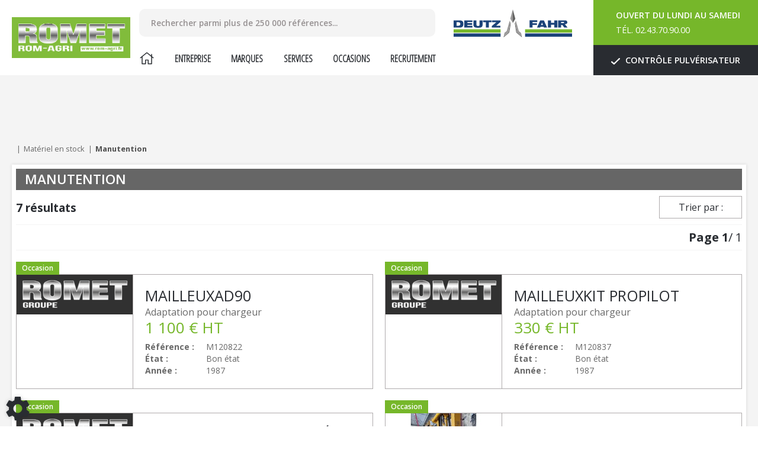

--- FILE ---
content_type: text/html; charset=utf-8
request_url: https://www.rom-agri.fr/materiel/manutention-86
body_size: 78818
content:
<!DOCTYPE html>
<html lang="fr">
    <head>
	<meta charset="utf-8">
			<!-- SEO -->
													<link rel="canonical" href="https://www.rom-agri.fr/materiel/manutention-86">
							
		<!-- End SEO -->
							<meta name="robots" content="index, follow">
				<meta name="viewport" content="width=device-width, initial-scale=1.0, maximum-scale=1.0, user-scalable=no">
		<meta http-equiv="X-UA-Compatible" content="IE=Edge">
	<link rel="home" href="/">
			<link disabled rel="icon" type="image/png" href="/romagri/site/favicon.png?v=nYTdeO">
		<link disabled rel="apple-touch-icon" href="/romagri/site/images/apple-touch-icon.png?v=nYTdeO">
												<!-- Pagination SEO -->
												<!-- End Pagination SEO -->
	
		<title>Manutention d&#039;occasion à vendre  sur Romet</title>
		<meta
		name="description" content="Toutes les annonces de manutention d&#039;occasion dans la catégorie manutention sur Romet. Porte-palette, adaptation pour chargeur et chargeur frontal">
						<meta property="og:url" content="https://www.rom-agri.fr/materiel/manutention-86">
		<meta property="og:type" content="website">
					<meta property="og:title" content="Romet">
				<meta property="og:description" content="Toutes les annonces de manutention d&#039;occasion dans la catégorie manutention sur Romet. Porte-palette, adaptation pour chargeur et chargeur frontal">
						<meta property="og:image" content="https://www.rom-agri.fr/romagri/site/images/romagri-logo.png">
								<link rel="stylesheet" href="/romagri/bundle/css/all.css?v=nYTdeO">
		<link disabled rel="stylesheet" type="text/css" href="/fontawesome/css/all.min.css">
		<link disabled rel="stylesheet" type="text/css" href="https://cdnjs.cloudflare.com/ajax/libs/intl-tel-input/17.0.3/css/intlTelInput.min.css">
				<link rel="preconnect" href="https://fonts.googleapis.com">
		<link rel="preconnect" href="https://fonts.gstatic.com" crossorigin>
		<link
		disabled href="https://fonts.googleapis.com/css2?family=Open+Sans:ital,wght@0,300;0,400;0,700;1,300;1,400;1,700&display=swap" rel="stylesheet">
				<link disabled href="https://fonts.googleapis.com/icon?family=Material+Icons&display=swap" rel="stylesheet">
		    <meta http-equiv="X-UA-Compatible" content="IE=Edge"/>
    <meta name="msapplication-TileColor" content="#cc5717">
    <meta name="theme-color" content="#ffffff">

    <link rel="apple-touch-icon" sizes="180x180" href="/romagri/site/apple-touch-icon.png">
    <link rel="icon" type="image/png" sizes="32x32" href="/romagri/site/favicon-32x32.png">
    <link rel="icon" type="image/png" sizes="16x16" href="/romagri/site/favicon-16x16.png">

    <link rel="mask-icon" href="/romagri/safari-pinned-tab.svg" color="#36ff03">

    <link href="https://fonts.googleapis.com/css?family=Open+Sans:300,400,600,700" rel="stylesheet">
    <link href="https://fonts.googleapis.com/css?family=Open+Sans+Condensed:300&display=swap" rel="stylesheet">

    <!-- Segment Pixel - Romet - Retargeting - DO NOT MODIFY -->
    <script src="https://secure.adnxs.com/seg?add=25279098&t=1" type="text/javascript"></script>
    <!-- End of Segment Pixel -->
</head>

	<body class="mainTemplate">
		<div class="mainWrapper">
			<div class="content">
                <header class="header notFixed notHome">
                    <div class="headerBlock">
                        <div class="headerRow mainMenuWrapper">
                                                        <div class="menuTrigger">
                                <button class="buttonBlock">
                                    <span class="menuBar menuBar1"></span>
                                    <span class="menuBar menuBar2"></span>
                                    <span class="menuBar menuBar3"></span>
                                    <span class="wordyLine">Menu</span>
                                </button>
                            </div>
                                                        <div class="logoBlock">
                                <a class="logoLink js-homeLink"
                                   href="/"
                                   title="Romet | Distributeur, importateur, grossiste pour les professionnels de la motoculture">
                                    <img class="actualLogo"
                                         src="/romagri/site/images/romagri-logo.png"
                                         alt="Le groupe Romet vous propose  annonces de matériel agricole d&#039;occasion et neuf : tracteurs d&#039;occasion, moissonneuses batteuses, presses, désileuses, semoirs, pulvérisateurs en Mayenne, Sarthe et Maine et Loire. Concessionnaire Massey Ferguson et Deutz Fahr.">
                                </a>
                            </div>
                            <div class="searchMenuBlock">
                                                                <div class="searchBarOverlay"></div>
                                <div id="blg-modid-searchFullText" class="blgModNavAllSearchFullText homeSearchBar">
			<div class="searchBarBlock">
		<form class="searchBarForm" method="GET">
										<div class="searchTrigger">
											<i class="fas fa-search"></i>
									</div>
										<div class="searchClose"><i class="fa-regular fa-xmark"></i></div>
									<input class="searchBarFormInput"
									   name="q"
				   value=""
				   autocomplete="off"
				   autocorrect="off"
				   autocapitalize="off"
				   spellcheck="false"
				   title="Effectuer une recherche"
				   type="text"
											placeholder="Rechercher parmi plus de 250 000 références...">
								<div class="results js-cart-item-observer" data-placeholder="Recherche en cours...">
							</div>
			<button class="js-searchTrigger searchBarTrigger "
					type="submit"
					data-href="/materiels/search"
					data-href-ajax="/ajax/live_search/all"
					aria-label="Lancer la recherche">
											<i class="fas fa-search"></i>
								</button>
		</form>
	</div>
</div>

                                                                <nav class="blgModNavMainMenu mainMenu" id="blg-modid-mainMenu">
        <div class="closeMenuButton">
        <i class="fas fa-times"></i>
    </div>
        <div class="menuItem mobile">
        <a class="menuLink"
           href="/">
            <span class="menuTitle">Accueil</span>
        </a>
    </div>
    <div class="menuItem desktop">
        <a class="menuLink"
           href="/">
            <span class="menuTitle">
                <svg aria-hidden="true" focusable="false" data-prefix="fal" data-icon="home" class="svg-inline--fa fa-home fa-w-18" role="img" xmlns="http://www.w3.org/2000/svg" viewBox="0 0 576 512">
                    <path fill="currentColor" d="M541 229.16l-61-49.83v-77.4a6 6 0 0 0-6-6h-20a6 6 0 0 0-6 6v51.33L308.19 39.14a32.16 32.16 0 0 0-40.38 0L35 229.16a8 8 0 0 0-1.16 11.24l10.1 12.41a8 8 0 0 0 11.2 1.19L96 220.62v243a16 16 0 0 0 16 16h128a16 16 0 0 0 16-16v-128l64 .3V464a16 16 0 0 0 16 16l128-.33a16 16 0 0 0 16-16V220.62L520.86 254a8 8 0 0 0 11.25-1.16l10.1-12.41a8 8 0 0 0-1.21-11.27zm-93.11 218.59h.1l-96 .3V319.88a16.05 16.05 0 0 0-15.95-16l-96-.27a16 16 0 0 0-16.05 16v128.14H128V194.51L288 63.94l160 130.57z">
                    </path>
                </svg>
            </span>
        </a>
    </div>
        <div class="menuItem">
        <a class="menuLink"
           href="/page/entreprise-27">
            <span class="menuTitle">Entreprise</span>
        </a>
    </div>
        <div class="menuItem">
        <a class="menuLink"
           href="/page-gamme">
            <span class="menuTitle">Marques</span>
        </a>
    </div>
        <div class="menuItem">
        <a class="menuLink"
           href="/page/services-39">
            <span class="menuTitle">Services</span>
        </a>
    </div>
        <div class="menuItem">
        <a class="menuLink"
           href="/materiel">
            <span class="menuTitle">Occasions</span>
        </a>
    </div>
        <div class="menuItem" >
        <a class="menuLink"
           href="/offres"
           title="Recrutement">
            Recrutement
        </a>
    </div>
    </nav>

                            </div>
                            <div class="partnerBlock">
                                <a href="https://www.deutz-fahr.com/fr-fr/"
                                   title="Deutz Fahr"
                                   target="_blank">
                                    <img class="deutzFahr partnerLogo"
                                         src="/romagri/site/images/deutzFahr.svg"
                                         alt="Deutz Fahr">
                                </a>
                            </div>
                            <div class="asidesBlock">
                                <div class="storeInfos">
                                    <span class="openDays">
                                        <i class="fas fa-clock"></i>
                                                                                <div class="blgModCmsCmsBlock openingDaysBlock">OUVERT DU LUNDI AU SAMEDI</div>

                                    </span>
                                    <span class="phoneNumber">
                                        <i class="fas fa-phone"></i>
                                                                                <div class="blgModCmsCmsBlock cmsBlockPhoneNumber">TÉL. 02.43.70.90.00</div>

                                    </span>
                                </div>
                                <button class="btnSprayer" data-toggle="modal" data-target="#controlModal">
                                    <img src="/romagri/site/images/checkMark.svg" class="checkmark">
                                    Contrôle pulvérisateur
                                </button>
                                                            </div>
                        </div>
                    </div>
                </header>
				<div class="inner deepPage">
					    	<div class="buttonsBlock">
    <button class="toggleSearchShow display btn btn-default">
        Affiner ma recherche
    </button>
    <button class="toggleSearchHide btn btn-default">
        Masquer la recherche
    </button>
</div>
	<div class="blgModRepositorySelectionEngine display" id="blg-modid-filterEngine"
	 	data-origin=""
	data-url-category="/ajax/category-filter/-category-0"
	data-url-range="/ajax/gamme-filter/-category-0/-range.0"
	data-url-search="/ajax/equipments/-category-0/-range.0/-make-0/-model-0"
	data-url-listing_all="/materiel"
	data-url-listing_make="/materiel-marque--make-0">
			<div id="filter-placeholder"></div>
<div id="filter-bar" class="filter-reduce">
    <div class="black-gradient">
        <div id="filter-wrapper">
            <div id="filter-header-top-left">
                <a href="/"></a>
            </div>
            <div id="filter-header-top-right">
            </div>
            <div id="filter-content">
                                    <div id="filter-hidden-boxes">
    <div id="filter-options__" class="filter-box grey-gradient filter-visible filter-hidden">
        <div class="filter-dropdown-box filter-dropdown-full">
            <ul class="filter-select-list filter-select-text">
            </ul>
        </div>
    </div>
</div>
                                <div id="filter-back" class="filter-back hidden">
                    <div id="filter-container">
                                                                                    <div id="filter-fleet" class="filter-box grey-gradient filter-visible filter-dynamic">
    <span class="filter-title">
        PARC
    </span>
    <div id ="filter-select-fleet" class="filter-select filter-dropdown">
        <div class="filter-dropdown-value">
            <span class="filter-dropdown-title">
                Indifférent
            </span>
            <b class="filter-arrow"></b>
            <span class="filter-more"></span>
        </div>
        <div class="filter-dropdown-box filter-dropdown-full">
            <ul class="filter-select-fleet filter-select-list filter-select-text">
                                    <li><input autocomplete="off" type="checkbox" value="customer"><b></b><label>Client</label></li>
                                    <li><input autocomplete="off" type="checkbox" value="new"><b></b><label>Neuf</label></li>
                                    <li><input autocomplete="off" type="checkbox" value="used"><b></b><label>Occasion</label></li>
                                    <li><input autocomplete="off" type="checkbox" value="demo"><b></b><label>Démo</label></li>
                                    <li><input autocomplete="off" type="checkbox" value="inOrder"><b></b><label>En commande</label></li>
                                    <li><input autocomplete="off" type="checkbox" value="toTradeIn"><b></b><label>À reprendre</label></li>
                            </ul>
        </div>
    </div>
</div>
                                                                                                        <div id="filter-categorie" class="filter-box grey-gradient filter-visible">
    <span class="filter-title">
        CATÉGORIE
    </span>
    <select id="filter-select-categorie" class="filter-select filter-single">
        <option value="0" >Tous</option>
                    <option  value="65">Accessoires</option>
                    <option  value="106">Agriculture de précision</option>
                    <option  value="74">Autre</option>
                    <option  value="76">Broyeur, épareuse</option>
                    <option  value="115">Chariot télescopique</option>
                    <option  value="85">Chariot élévateur</option>
                    <option  value="102">Espace vert et motoculture</option>
                    <option  value="84">Fourches et godets</option>
                    <option selected value="86">Manutention</option>
                    <option  value="92">Matériel d&#039;irrigation</option>
                    <option  value="113">Matériel d&#039;élevage</option>
                    <option  value="89">Matériel de fenaison</option>
                    <option  value="69">Matériel de nettoyage</option>
                    <option  value="104">Matériel de pomme de terre</option>
                    <option  value="103">Matériel divers</option>
                    <option  value="88">Matériels de récolte</option>
                    <option  value="107">Outil de plombage</option>
                    <option  value="105">Outil du sol animé</option>
                    <option  value="116">Outil du sol non animé</option>
                    <option  value="109">Petits matériels et solutions de manutention</option>
                    <option  value="111">Pulvérisateurs</option>
                    <option  value="120">Remorque</option>
                    <option  value="118">Remorques</option>
                    <option  value="124">Roue, pneu, jumelage</option>
                    <option  value="78">Semoirs</option>
                    <option  value="117">Tracteur</option>
                    <option  value="1000000">Unknown category</option>
                    <option  value="122">Véhicules</option>
                    <option  value="112">Épandage</option>
            </select>
</div>
                                                                            <div id="filter-gamme" class="filter-box grey-gradient filter-visible">
    <span class="filter-title">
        GAMME
    </span>
    <select id="filter-select-gamme" class="filter-select filter-single">
        <option value="0" >Tous</option>
                                    <option  value="920">Plateau porte-outils</option>
                            <option  value="925">Chargeur frontal</option>
                            <option  value="930">Adaptation pour chargeur</option>
                            <option  value="935">Relevage avant</option>
                            <option  value="945">Nettoyeur haute pression</option>
                            <option  value="948">Porte-palette</option>
                        </select>
</div>
                                                                            <div id="filter-marque" class="filter-box grey-gradient filter-absolute filter-visible">
    <span class="filter-title">
        MARQUE
    </span>
    <select id="filter-select-marque" class="filter-select" multiple>
    </select>
</div>
                                                                            <div id="filter-model" class="filter-box filter-static grey-gradient filter-absolute">
    <span class="filter-title">
        MODÈLE
    </span>
    <select id="filter-select-model" class="filter-select" multiple>
    </select>
</div>
                                                                                                                                                        <div id="filter-price" class="filter-box filter-static grey-gradient">
    <span class="filter-title">
        PRIX
    </span>
    <div id="filter-select-price" class="filter-select filter-dropdown">
        <div class="filter-dropdown-value">
            <span class="filter-dropdown-title">Indifférent</span>
            <b class="filter-arrow"></b>
        </div>
        <div class="filter-dropdown-box">
            <label class="filter-label">Prix min.</label>
            <span class="filter-suffix">€</span>
            <div class="filter-input-wrapper">
                <input autocomplete="off" class="filter-input-numeric" id="filter-input-price-min" type="text" placeholder="Prix min.">
            </div>
            <label class="filter-label">Prix max.</label>
            <span class="filter-suffix">€</span>
            <div class="filter-input-wrapper">
                <input autocomplete="off" class="filter-input-numeric" id="filter-input-price-max" type="text" placeholder="Prix max.">
            </div>
        </div>
    </div>
</div>
                        						                    </div>
                </div>
                                                            <div id="filter-tags-container">
    <div class="filter-tags-container">
        <a id="filter-more-link" class="filter-link-green"></a>
        <a id="filter-less-link" class="filter-link-green" style="display: none;">Moins de critères</a>
    </div>
    <span id="filter-tags-label">Mes critères :</span>
</div>
                                                                        <div id="filter-service-container" xmlns="http://www.w3.org/1999/xhtml">
			<a id="filter-update-min-button"
		   class="filter-min-button filter-changed disabled"
		   data-toggle="tooltip"
		   data-placement="top"
		   title="Actualiser ma recherche">
			Actualiser
			<i class="fa fa-search"></i>
		</a>
		<a 	id="filter-favorite-button"
			  class="filter-min-button"
			  data-toggle="tooltip"
			  data-placement="top"
			  title="Consulter/gérer mes recherches favorites">
			<i class="fa fa-star"></i>
		</a>
		<a 	id="filter-my-search"
			  class="filter-min-button"
			  data-toggle="tooltip"
			  data-placement="top"
			  title="Afficher les dernières recherches effectuées">
			<i class="fa fa-clock"></i>
		</a>
	
    </div>
                                <div class="clear"></div>
            </div>
        </div>
    </div>
</div>
    <div id="filter-masked"></div>
<div id="filter-model-interval" style="display: none;" class="filter-box grey-gradient filter-dynamic filter-visible">
    <span class="filter-title">Interval</span>
    <div class="filter-select filter-dropdown">
        <div class="filter-dropdown-value">
            <span class="filter-dropdown-title">Indifférent</span>
            <b class="filter-arrow"></b>
        </div>
        <div class="filter-dropdown-box">
            <label class="filter-label"> min.</label>
            <span class="filter-suffix"></span>
            <div class="filter-input-wrapper">
                <input autocomplete="off" class="filter-input-numeric filter-input-model-min" type="text" placeholder=" min.">
            </div>
            <label class="filter-label"> max.</label>
            <span class="filter-suffix"></span>
            <div class="filter-input-wrapper">
                <input autocomplete="off" class="filter-input-numeric filter-input-model-max" type="text" placeholder=" max.">
            </div>
        </div>
    </div>
</div>
<div id="filter-model-list" style="display: none;" class="filter-box grey-gradient filter-dynamic filter-visible">
    <span class="filter-title">List</span>
    <div class="filter-select filter-dropdown">
        <div class="filter-dropdown-value">
            <span class="filter-dropdown-title">Indifférent</span>
            <b class="filter-arrow"></b>
        </div>
        <div class="filter-dropdown-box filter-dropdown-full">
            <ul class="filter-select-list filter-select-num">
                <li><input autocomplete="off" type="checkbox" value=""><b></b><label></label></li>
            </ul>
            <div class="filter-switch">
                <a href="javascript:void(0)">Recherche plus précise</a>
            </div>
        </div>
        <div class="filter-dropdown-box-switch">
            <label class="filter-label"> min.</label>
            <span class="filter-suffix"></span>
            <div class="filter-input-wrapper">
                <input autocomplete="off" class="filter-input-numeric filter-input-model-min" type="text" placeholder=" min.">
            </div>
            <label class="filter-label"> max.</label>
            <span class="filter-suffix"></span>
            <div class="filter-input-wrapper">
                <input autocomplete="off" class="filter-input-numeric filter-input-model-max" type="text" placeholder=" max.">
            </div>
            <div class="filter-switch">
                <a href="javascript:void(0)">Recherche par liste</a>
            </div>
        </div>
    </div>
</div>
<div id="filter-model-list_select" style="display: none;" class="filter-box grey-gradient filter-dynamic filter-visible">
    <span class="filter-title">List</span>
    <div class="filter-select filter-dropdown">
        <div class="filter-dropdown-value">
            <span class="filter-dropdown-title">Indifférent</span>
            <b class="filter-arrow"></b>
            <span class="filter-more"></span>
        </div>
        <div class="filter-dropdown-box filter-dropdown-full">
            <ul class="filter-select-list filter-select-text">
                <li><input autocomplete="off" type="checkbox" value=""><b></b><label></label></li>
            </ul>
        </div>
    </div>
</div>
	</div>

    <div class="equipmentListingContent">
        <div class="listingBlock">
            <div class="blgModRepositoryEquipmentListing regularEquipmentListing js-cart-item-observer"
     id="blg-modid-content"
     itemscope
     itemtype="https://schema.org/Thing">
            <div class="listingHeader">
                                                <nav class="breadcrumbWrap">
                    
	

    <ol class="breadcrumbTrail js-breadcrumb-content" vocab="https://schema.org/" typeof="BreadcrumbList">
                                    <li class="breadcrumbItem" property="itemListElement" typeof="ListItem">
    <a class="breadcrumbLink homeLink"
       href="/" property="item" typeof="WebPage">
        <span property="name"><i class="fas fa-home"></i></span>
    </a>
            <meta property="position" content="1">
    </li>
                    
        
                                            <li class="breadcrumbItem" property="itemListElement" typeof="ListItem">
    <a class="breadcrumbLink "
       href="/materiel" property="item" typeof="WebPage">
        <span property="name">Matériel en stock</span>
    </a>
            <meta property="position" content="2">
    </li>
                                                                <li class="breadcrumbItem" property="itemListElement" typeof="ListItem">
    <a class="breadcrumbLink "
       href="/materiel/manutention-86" property="item" typeof="WebPage">
        <span property="name">Manutention</span>
    </a>
            <meta property="position" content="2">
    </li>
                        </ol>
                </nav>
                                        <div class="titleWrap">
                                    <h1 class="mainTitle">
                Manutention
    </h1>
                            </div>
                                    <div class="countBlock" itemscope itemtype="https://schema.org/AggregateOffer">
    <span class="equipmentCount" itemprop="offerCount">7</span>
    <span class="countTitle" itemprop="name">
                    résultats
            </span>
</div>
                                                                <div class="collapseBlock">
                        <button class="sortCollapseTrigger"
                                type="button"
                                data-toggle="collapse"
                                data-target="#sortCollapse"
                                aria-expanded="false"
                                aria-controls="sortCollapse">
                            Trier par : 
                        </button>
                        <div class="collapse" id="sortCollapse">
                            <div class="orderBlock">
                                        <span class="orderRow">
    <span class="orderItemTitle">Année</span>
    <a class="orderItem "
       href="/materiel/manutention-86?order=date-asc"
       data-ajax-url="/ajax/equipments/manutention-86?order=date-asc">
        <i class="fa-regular fa-chevron-up"></i>
    </a>
    <span class="separator">/</span>
    <a class="orderItem active"
       href="/materiel/manutention-86"
       data-ajax-url="/ajax/equipments/manutention-86">
        <i class="fa-regular fa-chevron-down"></i>
    </a>
</span>
                            <span class="orderRow">
    <span class="orderItemTitle">Prix</span>
    <a class="orderItem "
       href="/materiel/manutention-86?order=price-asc"
       data-ajax-url="/ajax/equipments/manutention-86?order=price-asc">
        <i class="fa-regular fa-chevron-up"></i>
    </a>
    <span class="separator">/</span>
    <a class="orderItem "
       href="/materiel/manutention-86?order=price-desc"
       data-ajax-url="/ajax/equipments/manutention-86?order=price-desc">
        <i class="fa-regular fa-chevron-down"></i>
    </a>
</span>
                        </div>
                        </div>
                    </div>
                                                                        <div class="paginationBlock">
                                        <strong>
        <span class="globalPaginationPage">Page</span>
        <span class="currentPage">1</span>
    </strong>
    /
    1
        </div>
                    
            </div>
    
            <ul class="listingContent"
    itemscope
    itemtype="https://schema.org/ListItem">
    
    
            <li class="listingTile cartItem js-cart-item"
    data-id="e19907e45fdcff3bc37ec101"
    data-type="equipment"
    data-category="equipment"
    data-quantity="1"
    itemprop="item"
    itemscope
    itemtype="https://schema.org/Product">
	            <a class="hoverLink" href="/materiel/manutention-86/adaptation-pour-chargeur.930/mailleux-19/ad90-111570/m120822-4ZkH5F_c_zvDfsEB"></a>
                            <div class="photosBlock">
                            <div class="photosWrap">
                    <div class="tagsBlock">
                                                                                        <div class="context contextTag used" itemprop="itemCondition">
    <span class="tagTitle">Occasion</span>
</div>
                                                                                                                                            </div>
                                                    <div class="staticPhoto noSlider-box-list">
                <a class="photosLink" href="/materiel/manutention-86/adaptation-pour-chargeur.930/mailleux-19/ad90-111570/m120822-4ZkH5F_c_zvDfsEB">
                                                                        <img class="photoItem noImage noImg"
                                 alt="Adaptation pour chargeur Mailleux AD90 - 1" data-selector="galleryImg-1"
                                 src="
                                                                      /romagri/site/images/no_image.png
                                 "
                                 itemprop="image">
                                                            </a>
            </div>
            </div>
        </div>
                            <div class="infosBlock">
                    <span class="title" itemprop="name">
    <a class="titleLink" title="Adaptation pour chargeur Mailleux" href="/materiel/manutention-86/adaptation-pour-chargeur.930/mailleux-19/ad90-111570/m120822-4ZkH5F_c_zvDfsEB">
        <span class="range">Adaptation pour chargeur</span>
        <span class="make">MAILLEUX</span>
        <span class="model">AD90</span>
    </a>
</span>
                                                                                                                        <ul
	class="materialStateBlock" itemscope itemtype="https://schema.org/ItemList">
				     <li class="loopList">
        <table class="tableList">
            <tbody>
                                                            		
				<tr>
		<td>
							Référence
					</td>
		<td>
			                	M120822
            		</td>
	</tr>
	                                            		
				<tr>
		<td>
							État
					</td>
		<td>
			                Bon état
            		</td>
	</tr>
	                                            		
				<tr>
		<td>
							Année
					</td>
		<td>
			                	1987
            		</td>
	</tr>
	                                                                                                                                        </tbody>
        </table>
    </li>
						</ul>
                                                                                            <span class="price " itemprop="offers" itemscope itemtype="https://schema.org/Offer">
                            <meta itemprop="priceCurrency" content="EUR">
                                            <meta itemprop="price" content="1100">
                                                                                                                                                    <span class="truePrice">
                    <span class="exVat"><span class="value">1 100</span> <span class="currency">€</span> <span class="vatCondition">HT</span></span>
                                    </span>
                        </span>
                                        </div>
        </li>
            <li class="listingTile cartItem js-cart-item"
    data-id="e1991230252c5c7624dadb4d"
    data-type="equipment"
    data-category="equipment"
    data-quantity="1"
    itemprop="item"
    itemscope
    itemtype="https://schema.org/Product">
	            <a class="hoverLink" href="/materiel/manutention-86/adaptation-pour-chargeur.930/mailleux-19/kit-propilot-119858/m120837-4ZkSMCUsXHYk2ttN"></a>
                            <div class="photosBlock">
                            <div class="photosWrap">
                    <div class="tagsBlock">
                                                                                        <div class="context contextTag used" itemprop="itemCondition">
    <span class="tagTitle">Occasion</span>
</div>
                                                                                                                                            </div>
                                                    <div class="staticPhoto noSlider-box-list">
                <a class="photosLink" href="/materiel/manutention-86/adaptation-pour-chargeur.930/mailleux-19/kit-propilot-119858/m120837-4ZkSMCUsXHYk2ttN">
                                                                        <img class="photoItem noImage noImg"
                                 alt="Adaptation pour chargeur Mailleux KIT PROPILOT - 1" data-selector="galleryImg-1"
                                 src="
                                                                      /romagri/site/images/no_image.png
                                 "
                                 itemprop="image">
                                                            </a>
            </div>
            </div>
        </div>
                            <div class="infosBlock">
                    <span class="title" itemprop="name">
    <a class="titleLink" title="Adaptation pour chargeur Mailleux" href="/materiel/manutention-86/adaptation-pour-chargeur.930/mailleux-19/kit-propilot-119858/m120837-4ZkSMCUsXHYk2ttN">
        <span class="range">Adaptation pour chargeur</span>
        <span class="make">MAILLEUX</span>
        <span class="model">KIT PROPILOT</span>
    </a>
</span>
                                                                                                                        <ul
	class="materialStateBlock" itemscope itemtype="https://schema.org/ItemList">
				     <li class="loopList">
        <table class="tableList">
            <tbody>
                                                            		
				<tr>
		<td>
							Référence
					</td>
		<td>
			                	M120837
            		</td>
	</tr>
	                                            		
				<tr>
		<td>
							État
					</td>
		<td>
			                Bon état
            		</td>
	</tr>
	                                            		
				<tr>
		<td>
							Année
					</td>
		<td>
			                	1987
            		</td>
	</tr>
	                                                                                                                                        </tbody>
        </table>
    </li>
						</ul>
                                                                                            <span class="price " itemprop="offers" itemscope itemtype="https://schema.org/Offer">
                            <meta itemprop="priceCurrency" content="EUR">
                                            <meta itemprop="price" content="330">
                                                                                                                                                    <span class="truePrice">
                    <span class="exVat"><span class="value">330</span> <span class="currency">€</span> <span class="vatCondition">HT</span></span>
                                    </span>
                        </span>
                                        </div>
        </li>
            <li class="listingTile cartItem js-cart-item"
    data-id="566f69dc8ed679037b8b4923"
    data-type="equipment"
    data-category="equipment"
    data-quantity="1"
    itemprop="item"
    itemscope
    itemtype="https://schema.org/Product">
	            <a class="hoverLink" href="/materiel/manutention-86/adaptation-pour-chargeur.930/mailleux-19/non-renseigne-103237/m31522-Vm9p3I7WeQN7i0kj"></a>
                            <div class="photosBlock">
                            <div class="photosWrap">
                    <div class="tagsBlock">
                                                                                        <div class="context contextTag used" itemprop="itemCondition">
    <span class="tagTitle">Occasion</span>
</div>
                                                                                                                                            </div>
                                                    <div class="staticPhoto noSlider-box-list">
                <a class="photosLink" href="/materiel/manutention-86/adaptation-pour-chargeur.930/mailleux-19/non-renseigne-103237/m31522-Vm9p3I7WeQN7i0kj">
                                                                        <img class="photoItem noImage noImg"
                                 alt="Adaptation pour chargeur Mailleux Non-renseigné - 1" data-selector="galleryImg-1"
                                 src="
                                                                      /romagri/site/images/no_image.png
                                 "
                                 itemprop="image">
                                                            </a>
            </div>
            </div>
        </div>
                            <div class="infosBlock">
                    <span class="title" itemprop="name">
    <a class="titleLink" title="Adaptation pour chargeur Mailleux" href="/materiel/manutention-86/adaptation-pour-chargeur.930/mailleux-19/non-renseigne-103237/m31522-Vm9p3I7WeQN7i0kj">
        <span class="range">Adaptation pour chargeur</span>
        <span class="make">MAILLEUX</span>
        <span class="model">Non-renseigné</span>
    </a>
</span>
                                                                                                                        <ul
	class="materialStateBlock" itemscope itemtype="https://schema.org/ItemList">
				     <li class="loopList">
        <table class="tableList">
            <tbody>
                                                            		
				<tr>
		<td>
							Référence
					</td>
		<td>
			                	M31522
            		</td>
	</tr>
	                                            		
				<tr>
		<td>
							État
					</td>
		<td>
			                Bon état
            		</td>
	</tr>
	                                            		
				<tr>
		<td>
							Année
					</td>
		<td>
			                	2007
            		</td>
	</tr>
	                                                                                                                                        </tbody>
        </table>
    </li>
						</ul>
                                                                                            <span class="price " itemprop="offers" itemscope itemtype="https://schema.org/Offer">
                            <meta itemprop="priceCurrency" content="EUR">
                                            <meta itemprop="price" content="660">
                                                                                                                                                    <span class="truePrice">
                    <span class="exVat"><span class="value">660</span> <span class="currency">€</span> <span class="vatCondition">HT</span></span>
                                    </span>
                        </span>
                                        </div>
        </li>
            <li class="listingTile cartItem js-cart-item"
    data-id="e1964139253e4928754dafbe"
    data-type="equipment"
    data-category="equipment"
    data-quantity="1"
    itemprop="item"
    itemscope
    itemtype="https://schema.org/Product">
	            <a class="hoverLink" href="/materiel/manutention-86/porte-palette.948/autres-471/leve-palette-136839/m119285-4ZZBOSU.SSh1Ta.."></a>
                            <div class="photosBlock">
                            <div class="photosWrap">
                    <div class="tagsBlock">
                                                                                        <div class="context contextTag used" itemprop="itemCondition">
    <span class="tagTitle">Occasion</span>
</div>
                                                                                                                                            </div>
                                                    <div class="staticPhoto noSlider-box-list">
                <a class="photosLink" href="/materiel/manutention-86/porte-palette.948/autres-471/leve-palette-136839/m119285-4ZZBOSU.SSh1Ta..">
                                            <img class="photoItem lazyload"
                             alt="Porte-palette Autres LEVE PALETTE"
                             title="Porte-palette"
                             src="equipment-e1964139253e4928754dafbe-publicGallery-000000000000119285_1.jpg"
                             srcset="/image/equipment-e1964139253e4928754dafbe-publicGallery-000000000000119285_1.jpg/small 133w,/image/equipment-e1964139253e4928754dafbe-publicGallery-000000000000119285_1.jpg/mediumGallery 327w,/image/equipment-e1964139253e4928754dafbe-publicGallery-000000000000119285_1.jpg/medium 533w"
                             sizes="(max-width: 280px) 150px, 300px"
                             itemprop="image">
                                    </a>
            </div>
            </div>
        </div>
                            <div class="infosBlock">
                    <span class="title" itemprop="name">
    <a class="titleLink" title="Porte-palette Autres" href="/materiel/manutention-86/porte-palette.948/autres-471/leve-palette-136839/m119285-4ZZBOSU.SSh1Ta..">
        <span class="range">Porte-palette</span>
        <span class="make">AUTRES</span>
        <span class="model">LEVE PALETTE</span>
    </a>
</span>
                                                                                                                        <ul
	class="materialStateBlock" itemscope itemtype="https://schema.org/ItemList">
				     <li class="loopList">
        <table class="tableList">
            <tbody>
                                                            		
				<tr>
		<td>
							Référence
					</td>
		<td>
			                	M119285
            		</td>
	</tr>
	                                            		
				<tr>
		<td>
							État
					</td>
		<td>
			                Bon état
            		</td>
	</tr>
	                                            		
				<tr>
		<td>
							Année
					</td>
		<td>
			                	2005
            		</td>
	</tr>
	                                                                                                                                        </tbody>
        </table>
    </li>
						</ul>
                                                                                            <span class="price " itemprop="offers" itemscope itemtype="https://schema.org/Offer">
                            <meta itemprop="priceCurrency" content="EUR">
                                            <meta itemprop="price" content="1320">
                                                                                                                                                    <span class="truePrice">
                    <span class="exVat"><span class="value">1 320</span> <span class="currency">€</span> <span class="vatCondition">HT</span></span>
                                    </span>
                        </span>
                                        </div>
        </li>
            <li class="listingTile cartItem js-cart-item"
    data-id="5b9cbdcd2f086d135d625945"
    data-type="equipment"
    data-category="equipment"
    data-quantity="1"
    itemprop="item"
    itemscope
    itemtype="https://schema.org/Product">
	            <a class="hoverLink" href="/materiel/manutention-86/porte-palette.948/bruneau-168/ttravf25-127698/m89149-W5y9zS8IbRNdYllF"></a>
                            <div class="photosBlock">
                            <div class="photosWrap">
                    <div class="tagsBlock">
                                                                                        <div class="context contextTag used" itemprop="itemCondition">
    <span class="tagTitle">Occasion</span>
</div>
                                                                                                                                            </div>
                                                    <div class="staticPhoto noSlider-box-list">
                <a class="photosLink" href="/materiel/manutention-86/porte-palette.948/bruneau-168/ttravf25-127698/m89149-W5y9zS8IbRNdYllF">
                                                                        <img class="photoItem noImage noImg"
                                 alt="Porte-palette Bruneau TTRAVF25 - 1" data-selector="galleryImg-1"
                                 src="
                                                                      /romagri/site/images/no_image.png
                                 "
                                 itemprop="image">
                                                            </a>
            </div>
            </div>
        </div>
                            <div class="infosBlock">
                    <span class="title" itemprop="name">
    <a class="titleLink" title="Porte-palette Bruneau" href="/materiel/manutention-86/porte-palette.948/bruneau-168/ttravf25-127698/m89149-W5y9zS8IbRNdYllF">
        <span class="range">Porte-palette</span>
        <span class="make">BRUNEAU</span>
        <span class="model">TTRAVF25</span>
    </a>
</span>
                                                                                                                        <ul
	class="materialStateBlock" itemscope itemtype="https://schema.org/ItemList">
				     <li class="loopList">
        <table class="tableList">
            <tbody>
                                                            		
				<tr>
		<td>
							Référence
					</td>
		<td>
			                	M89149
            		</td>
	</tr>
	                                            		
				<tr>
		<td>
							État
					</td>
		<td>
			                Bon état
            		</td>
	</tr>
	                                            		
				<tr>
		<td>
							Année
					</td>
		<td>
			                	2018
            		</td>
	</tr>
	                                                                                                                                        </tbody>
        </table>
    </li>
						</ul>
                                                                                            <span class="price " itemprop="offers" itemscope itemtype="https://schema.org/Offer">
                            <meta itemprop="priceCurrency" content="EUR">
                                            <meta itemprop="price" content="825">
                                                                                                                                                    <span class="truePrice">
                    <span class="exVat"><span class="value">825</span> <span class="currency">€</span> <span class="vatCondition">HT</span></span>
                                    </span>
                        </span>
                                        </div>
        </li>
            <li class="listingTile cartItem js-cart-item"
    data-id="6369b32e22b4e037a54f3df2"
    data-type="equipment"
    data-category="equipment"
    data-quantity="1"
    itemprop="item"
    itemscope
    itemtype="https://schema.org/Product">
	            <a class="hoverLink" href="/materiel/manutention-86/adaptation-pour-chargeur.930/alo-quicke-4766/dm-145610/m109344-Y2mzLiK04DelTz3y"></a>
                            <div class="photosBlock">
                            <div class="photosWrap">
                    <div class="tagsBlock">
                                                                                        <div class="context contextTag used" itemprop="itemCondition">
    <span class="tagTitle">Occasion</span>
</div>
                                                                                                                                            </div>
                                                    <div class="staticPhoto noSlider-box-list">
                <a class="photosLink" href="/materiel/manutention-86/adaptation-pour-chargeur.930/alo-quicke-4766/dm-145610/m109344-Y2mzLiK04DelTz3y">
                                            <img class="photoItem lazyload"
                             alt="Adaptation pour chargeur Alö-Quicke DM"
                             title="Adaptation pour chargeur"
                             src="equipment-6369b32e22b4e037a54f3df2-publicGallery-000000000000109344_2.jpg"
                             srcset="/image/equipment-6369b32e22b4e037a54f3df2-publicGallery-000000000000109344_2.jpg/small 133w,/image/equipment-6369b32e22b4e037a54f3df2-publicGallery-000000000000109344_2.jpg/mediumGallery 327w,/image/equipment-6369b32e22b4e037a54f3df2-publicGallery-000000000000109344_2.jpg/medium 533w"
                             sizes="(max-width: 280px) 150px, 300px"
                             itemprop="image">
                                    </a>
            </div>
            </div>
        </div>
                            <div class="infosBlock">
                    <span class="title" itemprop="name">
    <a class="titleLink" title="Adaptation pour chargeur Alö-Quicke" href="/materiel/manutention-86/adaptation-pour-chargeur.930/alo-quicke-4766/dm-145610/m109344-Y2mzLiK04DelTz3y">
        <span class="range">Adaptation pour chargeur</span>
        <span class="make">ALÖ-QUICKE</span>
        <span class="model">DM</span>
    </a>
</span>
                                                                                                                        <ul
	class="materialStateBlock" itemscope itemtype="https://schema.org/ItemList">
				     <li class="loopList">
        <table class="tableList">
            <tbody>
                                                            		
				<tr>
		<td>
							Référence
					</td>
		<td>
			                	M109344
            		</td>
	</tr>
	                                            		
				<tr>
		<td>
							État
					</td>
		<td>
			                Bon état
            		</td>
	</tr>
	                                            		
				<tr>
		<td>
							Année
					</td>
		<td>
			                	2016
            		</td>
	</tr>
	                                                                                                                                        </tbody>
        </table>
    </li>
						</ul>
                                                                                            <span class="price " itemprop="offers" itemscope itemtype="https://schema.org/Offer">
                            <meta itemprop="priceCurrency" content="EUR">
                                            <meta itemprop="price" content="1320">
                                                                                                                                                    <span class="truePrice">
                    <span class="exVat"><span class="value">1 320</span> <span class="currency">€</span> <span class="vatCondition">HT</span></span>
                                    </span>
                        </span>
                                        </div>
        </li>
            <li class="listingTile cartItem js-cart-item"
    data-id="e18f7481d170124f5eb0ae1a"
    data-type="equipment"
    data-category="equipment"
    data-quantity="1"
    itemprop="item"
    itemscope
    itemtype="https://schema.org/Product">
	            <a class="hoverLink" href="/materiel/manutention-86/adaptation-pour-chargeur.930/alo-215/non-renseigne-102058/m115874-4Y90gdFwEk9esK4a"></a>
                            <div class="photosBlock">
                            <div class="photosWrap">
                    <div class="tagsBlock">
                                                                                        <div class="context contextTag used" itemprop="itemCondition">
    <span class="tagTitle">Occasion</span>
</div>
                                                                                                                                            </div>
                                                    <div class="staticPhoto noSlider-box-list">
                <a class="photosLink" href="/materiel/manutention-86/adaptation-pour-chargeur.930/alo-215/non-renseigne-102058/m115874-4Y90gdFwEk9esK4a">
                                            <img class="photoItem lazyload"
                             alt="Adaptation pour chargeur Alö non-renseigné"
                             title="Adaptation pour chargeur"
                             src="equipment-e18f7481d170124f5eb0ae1a-publicGallery-000000000000115874_1.jpg"
                             srcset="/image/equipment-e18f7481d170124f5eb0ae1a-publicGallery-000000000000115874_1.jpg/small 133w,/image/equipment-e18f7481d170124f5eb0ae1a-publicGallery-000000000000115874_1.jpg/mediumGallery 327w,/image/equipment-e18f7481d170124f5eb0ae1a-publicGallery-000000000000115874_1.jpg/medium 533w"
                             sizes="(max-width: 280px) 150px, 300px"
                             itemprop="image">
                                    </a>
            </div>
            </div>
        </div>
                            <div class="infosBlock">
                    <span class="title" itemprop="name">
    <a class="titleLink" title="Adaptation pour chargeur Alö" href="/materiel/manutention-86/adaptation-pour-chargeur.930/alo-215/non-renseigne-102058/m115874-4Y90gdFwEk9esK4a">
        <span class="range">Adaptation pour chargeur</span>
        <span class="make">ALÖ</span>
        <span class="model">Non-renseigné</span>
    </a>
</span>
                                                                                                                        <ul
	class="materialStateBlock" itemscope itemtype="https://schema.org/ItemList">
				     <li class="loopList">
        <table class="tableList">
            <tbody>
                                                            		
				<tr>
		<td>
							Référence
					</td>
		<td>
			                	M115874
            		</td>
	</tr>
	                                            		
				<tr>
		<td>
							État
					</td>
		<td>
			                Bon état
            		</td>
	</tr>
	                                            		
				<tr>
		<td>
							Année
					</td>
		<td>
			                	2016
            		</td>
	</tr>
	                                                                                                                                        </tbody>
        </table>
    </li>
						</ul>
                                                                                            <span class="price " itemprop="offers" itemscope itemtype="https://schema.org/Offer">
                            <meta itemprop="priceCurrency" content="EUR">
                                            <meta itemprop="price" content="1430">
                                                                                                                                                    <span class="truePrice">
                    <span class="exVat"><span class="value">1 430</span> <span class="currency">€</span> <span class="vatCondition">HT</span></span>
                                    </span>
                        </span>
                                        </div>
        </li>
    </ul>
    
            <div class="listingFooter">
                         <div class="paginationBlock">
                                        <strong>
        <span class="globalPaginationPage">Page</span>
        <span class="currentPage">1</span>
    </strong>
    /
    1
        </div>
             

    </div>

    </div>

        </div>
    </div>
                                            <div class="makeCloudBlock">
                            <div class="blgModMakeSearchMake pagesSearchMake" id="blg-modid-searchMake">
            <h2 class="mainTitle">Nos occasions</h2>
        <div class="makeListBlock">
                    <a class="makeListLink "
               href="/materiel-marque-agram-91">
                Agram
            </a>
                    <a class="makeListLink "
               href="/materiel-marque-agrimat-88">
                Agrimat
            </a>
                    <a class="makeListLink "
               href="/materiel-marque-agrisem-212">
                Agrisem
            </a>
                    <a class="makeListLink "
               href="/materiel-marque-al-ko-266">
                Al-ko
            </a>
                    <a class="makeListLink "
               href="/materiel-marque-alliance-169">
                Alliance
            </a>
                    <a class="makeListLink "
               href="/materiel-marque-alo-215">
                Alö
            </a>
                    <a class="makeListLink "
               href="/materiel-marque-alo-quicke-4766">
                Alö-quicke
            </a>
                    <a class="makeListLink "
               href="/materiel-marque-alpego-267">
                Alpego
            </a>
                    <a class="makeListLink "
               href="/materiel-marque-altec-62">
                Altec
            </a>
                    <a class="makeListLink "
               href="/materiel-marque-amazone-22">
                Amazone
            </a>
                    <a class="makeListLink "
               href="/materiel-marque-arctic-cat-422">
                Arctic cat
            </a>
                    <a class="makeListLink "
               href="/materiel-marque-armor-268">
                Armor
            </a>
                    <a class="makeListLink "
               href="/materiel-marque-autres-471">
                Autres
            </a>
                    <a class="makeListLink "
               href="/materiel-marque-auxiclean-7678">
                Auxiclean
            </a>
                    <a class="makeListLink "
               href="/materiel-marque-bahco-4275">
                Bahco
            </a>
                    <a class="makeListLink "
               href="/materiel-marque-bednar-4320">
                Bednar
            </a>
                    <a class="makeListLink "
               href="/materiel-marque-belair-3674">
                Belair
            </a>
                    <a class="makeListLink "
               href="/materiel-marque-belrobotics-5060">
                Belrobotics
            </a>
                    <a class="makeListLink "
               href="/materiel-marque-berthoud-5">
                Berthoud
            </a>
                    <a class="makeListLink "
               href="/materiel-marque-blanchard-216">
                Blanchard
            </a>
                    <a class="makeListLink "
               href="/materiel-marque-bobcat-247">
                Bobcat
            </a>
                    <a class="makeListLink "
               href="/materiel-marque-bomford-53">
                Bomford
            </a>
                    <a class="makeListLink "
               href="/materiel-marque-brochard-271">
                Brochard
            </a>
                    <a class="makeListLink "
               href="/materiel-marque-bruneau-168">
                Bruneau
            </a>
                    <a class="makeListLink "
               href="/materiel-marque-bruneau-manutention-11420">
                Bruneau manutention
            </a>
                    <a class="makeListLink "
               href="/materiel-marque-bvl-772">
                Bvl
            </a>
                    <a class="makeListLink "
               href="/materiel-marque-caroni-3491">
                Caroni
            </a>
                    <a class="makeListLink "
               href="/materiel-marque-carre-173">
                Carré
            </a>
                    <a class="makeListLink "
               href="/materiel-marque-carroy-giraudon-3783">
                Carroy giraudon
            </a>
                    <a class="makeListLink "
               href="/materiel-marque-caruelle-174">
                Caruelle
            </a>
                    <a class="makeListLink "
               href="/materiel-marque-case-ih-73">
                Case ih
            </a>
                    <a class="makeListLink "
               href="/materiel-marque-caterpillar-239">
                Caterpillar
            </a>
                    <a class="makeListLink "
               href="/materiel-marque-chabas-3679">
                Chabas
            </a>
                    <a class="makeListLink "
               href="/materiel-marque-chamsa-5508">
                Chamsa
            </a>
                    <a class="makeListLink "
               href="/materiel-marque-chevance-4389">
                Chevance
            </a>
                    <a class="makeListLink "
               href="/materiel-marque-claas-47">
                Claas
            </a>
                    <a class="makeListLink "
               href="/materiel-marque-cochet-272">
                Cochet
            </a>
                    <a class="makeListLink "
               href="/materiel-marque-cornu-4116">
                Cornu
            </a>
                    <a class="makeListLink "
               href="/materiel-marque-coutand-5707">
                Coutand
            </a>
                    <a class="makeListLink "
               href="/materiel-marque-dangreville-3802">
                Dangreville
            </a>
                    <a class="makeListLink "
               href="/materiel-marque-del-morino-3683">
                Del morino
            </a>
                    <a class="makeListLink "
               href="/materiel-marque-delimbe-3682">
                Delimbe
            </a>
                    <a class="makeListLink "
               href="/materiel-marque-demarest-3684">
                Demarest
            </a>
                    <a class="makeListLink "
               href="/materiel-marque-desvoys-13">
                Desvoys
            </a>
                    <a class="makeListLink "
               href="/materiel-marque-deutz-fahr-46">
                Deutz-fahr
            </a>
                    <a class="makeListLink "
               href="/materiel-marque-dieci-1003">
                Dieci
            </a>
                    <a class="makeListLink "
               href="/materiel-marque-divers-3581">
                Divers
            </a>
                    <a class="makeListLink "
               href="/materiel-marque-duchesne-7">
                Duchesne
            </a>
                    <a class="makeListLink "
               href="/materiel-marque-ego-7584">
                Ego
            </a>
                    <a class="makeListLink "
               href="/materiel-marque-eliet-1119">
                Eliet
            </a>
                    <a class="makeListLink "
               href="/materiel-marque-emily-172">
                Emily
            </a>
                    <a class="makeListLink "
               href="/materiel-marque-faresin-1218">
                Faresin
            </a>
                    <a class="makeListLink "
               href="/materiel-marque-faucheux-18">
                Faucheux
            </a>
                    <a class="makeListLink "
               href="/materiel-marque-fella-2">
                Fella
            </a>
                    <a class="makeListLink "
               href="/materiel-marque-fendt-74">
                Fendt
            </a>
                    <a class="makeListLink "
               href="/materiel-marque-feraboli-1246">
                Feraboli
            </a>
                    <a class="makeListLink "
               href="/materiel-marque-fort-180">
                Fort
            </a>
                    <a class="makeListLink "
               href="/materiel-marque-genitronic-3859">
                Genitronic
            </a>
                    <a class="makeListLink "
               href="/materiel-marque-gianni-ferrari-278">
                Gianni ferrari
            </a>
                    <a class="makeListLink "
               href="/materiel-marque-goizin-20">
                Goizin
            </a>
                    <a class="makeListLink "
               href="/materiel-marque-gourdon-106">
                Gourdon
            </a>
                    <a class="makeListLink "
               href="/materiel-marque-gregoire-besson-3869">
                Gregoire besson
            </a>
                    <a class="makeListLink "
               href="/materiel-marque-grillo-1448">
                Grillo
            </a>
                    <a class="makeListLink "
               href="/materiel-marque-gyrax-36">
                Gyrax
            </a>
                    <a class="makeListLink "
               href="/materiel-marque-hesston-1602">
                Hesston
            </a>
                    <a class="makeListLink "
               href="/materiel-marque-honda-38">
                Honda
            </a>
                    <a class="makeListLink "
               href="/materiel-marque-horsch-1651">
                Horsch
            </a>
                    <a class="makeListLink "
               href="/materiel-marque-huard-105">
                Huard
            </a>
                    <a class="makeListLink "
               href="/materiel-marque-idass-234">
                Idass
            </a>
                    <a class="makeListLink "
               href="/materiel-marque-infaco-4680">
                Infaco
            </a>
                    <a class="makeListLink "
               href="/materiel-marque-iseki-115">
                Iseki
            </a>
                    <a class="makeListLink "
               href="/materiel-marque-jcb-205">
                Jcb
            </a>
                    <a class="makeListLink "
               href="/materiel-marque-jeantil-55">
                Jeantil
            </a>
                    <a class="makeListLink "
               href="/materiel-marque-jeulin-283">
                Jeulin
            </a>
                    <a class="makeListLink "
               href="/materiel-marque-john-deere-30">
                John deere
            </a>
                    <a class="makeListLink "
               href="/materiel-marque-joskin-229">
                Joskin
            </a>
                    <a class="makeListLink "
               href="/materiel-marque-keenan-1851">
                Keenan
            </a>
                    <a class="makeListLink "
               href="/materiel-marque-kleber-142">
                Kleber
            </a>
                    <a class="makeListLink "
               href="/materiel-marque-kress-1945">
                Kress
            </a>
                    <a class="makeListLink "
               href="/materiel-marque-krone-23">
                Krone
            </a>
                    <a class="makeListLink "
               href="/materiel-marque-kubota-1966">
                Kubota
            </a>
                    <a class="makeListLink "
               href="/materiel-marque-kuhn-3">
                Kuhn
            </a>
                    <a class="makeListLink "
               href="/materiel-marque-kverneland-14">
                Kverneland
            </a>
                    <a class="makeListLink "
               href="/materiel-marque-kymco-3671">
                Kymco
            </a>
                    <a class="makeListLink "
               href="/materiel-marque-labbe-rotiel-5581">
                Labbe rotiel
            </a>
                    <a class="makeListLink "
               href="/materiel-marque-lambert-1987">
                Lambert
            </a>
                    <a class="makeListLink "
               href="/materiel-marque-lamy-3691">
                Lamy
            </a>
                    <a class="makeListLink "
               href="/materiel-marque-laverda-228">
                Laverda
            </a>
                    <a class="makeListLink "
               href="/materiel-marque-lely-32">
                Lely
            </a>
                    <a class="makeListLink "
               href="/materiel-marque-lemken-218">
                Lemken
            </a>
                    <a class="makeListLink "
               href="/materiel-marque-lider-3672">
                Lider
            </a>
                    <a class="makeListLink "
               href="/materiel-marque-lipco-2067">
                Lipco
            </a>
                    <a class="makeListLink "
               href="/materiel-marque-lucas-59">
                Lucas
            </a>
                    <a class="makeListLink "
               href="/materiel-marque-mac-connel-3526">
                Mac-connel
            </a>
                    <a class="makeListLink "
               href="/materiel-marque-mahot-4167">
                Mahot
            </a>
                    <a class="makeListLink "
               href="/materiel-marque-mailleux-19">
                Mailleux
            </a>
                    <a class="makeListLink "
               href="/materiel-marque-majar-3903">
                Majar
            </a>
                    <a class="makeListLink "
               href="/materiel-marque-manitou-221">
                Manitou
            </a>
                    <a class="makeListLink "
               href="/materiel-marque-maschio-99">
                Maschio
            </a>
                    <a class="makeListLink "
               href="/materiel-marque-massey-ferguson-76">
                Massey ferguson
            </a>
                    <a class="makeListLink "
               href="/materiel-marque-matermacc-2181">
                Matermacc
            </a>
                    <a class="makeListLink "
               href="/materiel-marque-mauguin-citagri-3653">
                Mauguin citagri
            </a>
                    <a class="makeListLink "
               href="/materiel-marque-mchale-3908">
                Mchale
            </a>
                    <a class="makeListLink "
               href="/materiel-marque-merlo-208">
                Merlo
            </a>
                    <a class="makeListLink "
               href="/materiel-marque-michelin-139">
                Michelin
            </a>
                    <a class="makeListLink "
               href="/materiel-marque-mitas-148">
                Mitas
            </a>
                    <a class="makeListLink "
               href="/materiel-marque-monosem-80">
                Monosem
            </a>
                    <a class="makeListLink "
               href="/materiel-marque-moresil-4293">
                Moresil
            </a>
                    <a class="makeListLink "
               href="/materiel-marque-muller-2335">
                Müller
            </a>
                    <a class="makeListLink "
               href="/materiel-marque-muthing-2348">
                Müthing
            </a>
                    <a class="makeListLink "
               href="/materiel-marque-new-holland-24">
                New holland
            </a>
                    <a class="makeListLink "
               href="/materiel-marque-nicolas-3701">
                Nicolas
            </a>
                    <a class="makeListLink "
               href="/materiel-marque-nordsten-193">
                Nordsten
            </a>
                    <a class="makeListLink "
               href="/materiel-marque-noremat-3702">
                Noremat
            </a>
                    <a class="makeListLink "
               href="/materiel-marque-ocmis-2447">
                Ocmis
            </a>
                    <a class="makeListLink "
               href="/materiel-marque-omfort-2474">
                Omfort
            </a>
                    <a class="makeListLink "
               href="/materiel-marque-overum-2496">
                Överum
            </a>
                    <a class="makeListLink "
               href="/materiel-marque-pateer-107">
                Pateer
            </a>
                    <a class="makeListLink "
               href="/materiel-marque-payen-3932">
                Payen
            </a>
                    <a class="makeListLink "
               href="/materiel-marque-pottinger-49">
                Pöttinger
            </a>
                    <a class="makeListLink "
               href="/materiel-marque-quivogne-29">
                Quivogne
            </a>
                    <a class="makeListLink "
               href="/materiel-marque-rabaud-43">
                Rabaud
            </a>
                    <a class="makeListLink "
               href="/materiel-marque-renault-78">
                Renault
            </a>
                    <a class="makeListLink "
               href="/materiel-marque-riman-3707">
                Riman
            </a>
                    <a class="makeListLink "
               href="/materiel-marque-robert-131">
                Robert
            </a>
                    <a class="makeListLink "
               href="/materiel-marque-robust-3708">
                Robust
            </a>
                    <a class="makeListLink "
               href="/materiel-marque-rolland-155">
                Rolland
            </a>
                    <a class="makeListLink "
               href="/materiel-marque-rota-dairon-3956">
                Rota dairon
            </a>
                    <a class="makeListLink "
               href="/materiel-marque-rousseau-3620">
                Rousseau
            </a>
                    <a class="makeListLink "
               href="/materiel-marque-rovatti-2797">
                Rovatti
            </a>
                    <a class="makeListLink "
               href="/materiel-marque-sae-9172">
                Sae
            </a>
                    <a class="makeListLink "
               href="/materiel-marque-same-79">
                Same
            </a>
                    <a class="makeListLink "
               href="/materiel-marque-seguip-3608">
                Seguip
            </a>
                    <a class="makeListLink "
               href="/materiel-marque-sentar-4264">
                Sentar
            </a>
                    <a class="makeListLink "
               href="/materiel-marque-siam-181">
                Siam
            </a>
                    <a class="makeListLink "
               href="/materiel-marque-silofarmer-16">
                Silofarmer
            </a>
                    <a class="makeListLink "
               href="/materiel-marque-siloking-2976">
                Siloking
            </a>
                    <a class="makeListLink "
               href="/materiel-marque-sma-3710">
                Sma
            </a>
                    <a class="makeListLink "
               href="/materiel-marque-sodimac-223">
                Sodimac
            </a>
                    <a class="makeListLink "
               href="/materiel-marque-sorel-4314">
                Sorel
            </a>
                    <a class="makeListLink "
               href="/materiel-marque-steimer-10363">
                Steimer
            </a>
                    <a class="makeListLink "
               href="/materiel-marque-stihl-3092">
                Stihl
            </a>
                    <a class="makeListLink "
               href="/materiel-marque-stoll-52">
                Stoll
            </a>
                    <a class="makeListLink "
               href="/materiel-marque-strautmann-3102">
                Strautmann
            </a>
                    <a class="makeListLink "
               href="/materiel-marque-suire-194">
                Suire
            </a>
                    <a class="makeListLink "
               href="/materiel-marque-sulky-57">
                Sulky
            </a>
                    <a class="makeListLink "
               href="/materiel-marque-taarup-45">
                Taarup
            </a>
                    <a class="makeListLink "
               href="/materiel-marque-taurus-141">
                Taurus
            </a>
                    <a class="makeListLink "
               href="/materiel-marque-thievin-156">
                Thievin
            </a>
                    <a class="makeListLink "
               href="/materiel-marque-tietjen-3715">
                Tietjen
            </a>
                    <a class="makeListLink "
               href="/materiel-marque-toro-3242">
                Toro
            </a>
                    <a class="makeListLink "
               href="/materiel-marque-treemme-4214">
                Treemme
            </a>
                    <a class="makeListLink "
               href="/materiel-marque-trelleborg-3263">
                Trelleborg
            </a>
                    <a class="makeListLink "
               href="/materiel-marque-trimble-3271">
                Trimble
            </a>
                    <a class="makeListLink "
               href="/materiel-marque-trioliet-224">
                Trioliet
            </a>
                    <a class="makeListLink "
               href="/materiel-marque-tuchel-261">
                Tuchel
            </a>
                    <a class="makeListLink "
               href="/materiel-marque-non-renseigne-5058">
                Non-renseigné
            </a>
                    <a class="makeListLink "
               href="/materiel-marque-vaderstad-202">
                Väderstad
            </a>
                    <a class="makeListLink "
               href="/materiel-marque-valtra-203">
                Valtra
            </a>
                    <a class="makeListLink "
               href="/materiel-marque-vicon-4">
                Vicon
            </a>
                    <a class="makeListLink "
               href="/materiel-marque-weidemann-3413">
                Weidemann
            </a>
                    <a class="makeListLink "
               href="/materiel-marque-woods-4003">
                Woods
            </a>
                    <a class="makeListLink "
               href="/materiel-marque-ziegler-3460">
                Ziegler
            </a>
            </div>
</div>

                        </div>
                    				</div>
                <footer class="footer">
                    <div class="blgModNavFooterMenu footerMenu" id="blg-modid-footerMenu">
    <div class="footerBlock1">
        <div class="InfoBlock">
            <a class="logoLink" href="/">
                <img class="actualLogo"
                     src="/romagri/site/images/romagri-logo.png"
                     alt="Le groupe Romet vous propose  annonces de matériel agricole d&#039;occasion et neuf : tracteurs d&#039;occasion, moissonneuses batteuses, presses, désileuses, semoirs, pulvérisateurs en Mayenne, Sarthe et Maine et Loire. Concessionnaire Massey Ferguson et Deutz Fahr.">
            </a>
            <div class="groupBlock">
                <a class="logoLink groupLink"
                   href="https://www.romet.fr/"
                   target="_blank">
                    <img class="actualLogo"
                         src="/romagri/site/images/romet-logo.png"
                         alt="Le groupe Romet vous propose  annonces de matériel agricole d&#039;occasion et neuf : tracteurs d&#039;occasion, moissonneuses batteuses, presses, désileuses, semoirs, pulvérisateurs en Mayenne, Sarthe et Maine et Loire. Concessionnaire Massey Ferguson et Deutz Fahr.">
                </a>
                <span class="logoLink groupLink"
>
                    <img class="actualLogo"
                         src="/romagri/site/images/rometMotoculture-logo.png"
                         alt="Le groupe Romet vous propose  annonces de matériel agricole d&#039;occasion et neuf : tracteurs d&#039;occasion, moissonneuses batteuses, presses, désileuses, semoirs, pulvérisateurs en Mayenne, Sarthe et Maine et Loire. Concessionnaire Massey Ferguson et Deutz Fahr.">
                </span>
            </div>
            <div class="footerDescription">
                <div class="footerNavItem">
                    <div class="blgModCmsCmsBlock footerDescriptionBlock"></div>

                </div>
            </div>
        </div>
        <div class="footerRow1">
                        <div class="menuItem">
                <a class="menuLink"
                   href="/page/entreprise-27">
                    <span class="menuTitle">Entreprise</span>
                </a>
            </div>
                        <div class="menuItem">
                <a class="menuLink"
                   href="/page-gamme">
                    <span class="menuTitle">Marques</span>
                </a>
            </div>
                        <div class="menuItem">
                <a class="menuLink"
                   href="/page/services-39">
                    <span class="menuTitle">Services</span>
                </a>
            </div>
                        <div class="menuItem">
                <a class="menuLink"
                   href="/materiel">
                    <span class="menuTitle">Occasions</span>
                </a>
            </div>
                        <div class="menuItem">
                <a class="menuLink"
                   href="/page/magasin-40">
                    <span class="menuTitle">Magasin</span>
                </a>
            </div>
        </div>
        <div class="footerRow2">
            <div class="socialBlock">
                <a class="socialLink"
                   href="https://www.facebook.com/Rom.Agri44"
                   target="_blank"
                   title="Rejoignez-nous sur Facebook">
                    <div class="socialDiv facebook">
                        <i class="fab fa-facebook-f"></i>
                    </div>
                    <span class="socialName">
                        Rom-Agri
                    </span>
                </a>
            </div>
        </div>
    </div>
    <div class="footerBlock2">
        <ul class="footerRow1">
            <li class="entry">
                <a class="entryLink"
                   href="/page/conditions-generales-31">
                    Conditions générales de vente
                </a>
            </li>
            <li class="entry separator">-</li>
            <li class="entry">
                <a class="entryLink"
                   href="/page/mentions-legales-34">
                    Mentions légales
                </a>
            </li>
            <li class="entry separator">-</li>
            <li class="entry">
                <a class="entryLink"
                   href="/page/protection-des-donnees-personnelles-28">
                    Protection des données personnelles
                </a>
            </li>
            <li class="entry separator">-</li>
            <li class="entry">
                <a class="entryLink"
                   href="/">
                    Romet
                </a>
            </li>
        </ul>
    </div>
</div>

                </footer>
			</div>
		</div>
                <div class="modal fade" id="controlModal">
            <div class="modal-dialog" role="document">
                <div class="modal-content">
                    <div class="modal-header">
                                                <div class="logoStrip">
                            <img src="/romagri/site/images/romet-logo.png" class="rometImg" alt="Romet">
                            <div class="adressBloc">
                                <h2 class="groupeName">Groupe Romet</h2>
                                <p class="cityLine">2, Rue division Leclerc 53200 Gennes-sur-Glaize</p>
                                <p class="phoneLine">Tel : 02.43.70.90.00 <span class="pipeSeparator">|</span> Fax : 02.43.70.92.98</p>
                                <p class="mailLine">service.technique@romet.fr / hotline-sav@romet.fr</p>
                            </div>
                            <img src="/romagri/site/images/logo-romAgri.png" class="romAgriImg" alt="Rom-Agri">
                            <span class="greyLine"></span>
                        </div>
                    </div>
                    <div class="modal-body">
                        		<div id="blg-modid-homeSprayerForm"
			 class="blgModCmsContactForm sprayerForm sprayerForm ">
																    <div class="form title ">
        <span class=" formTitle">Bon d'inscription contrôle Pulvérisateur</span>
            </div>
																								
				
																		            <form name="form_sprayerForm" method="post" action="/send_form_sprayer/sprayerForm?websiteContactName=contactSav">
                                    <div class="paragraph contactInfos">
            <div class="paragraphTitle">Vos coordonnées</div>
                            <div class="input_row row_companyName type_string" data-type="string">
    <div><input type="text" id="form_sprayerForm_companyName" name="form_sprayerForm[companyName]" required="required" placeholder="Raison sociale" /></div>
</div>                            <div class="input_row row_lastName type_string" data-type="string">
    <div><input type="text" id="form_sprayerForm_lastName" name="form_sprayerForm[lastName]" required="required" placeholder="Nom*" /></div>
</div>                            <div class="input_row row_firstName type_string" data-type="string">
    <div><input type="text" id="form_sprayerForm_firstName" name="form_sprayerForm[firstName]" required="required" placeholder="Prénom*" /></div>
</div>                            <div class="input_row row_adresse type_string" data-type="string">
    <div><input type="text" id="form_sprayerForm_adresse" name="form_sprayerForm[adresse]" required="required" placeholder="Adresse" /></div>
</div>                            <div class="input_row row_zipCode type_string" data-type="string">
    <div><input type="text" id="form_sprayerForm_zipCode" name="form_sprayerForm[zipCode]" placeholder="Code postal" /></div>
</div>                            <div class="input_row row_city type_string" data-type="string">
    <div><input type="text" id="form_sprayerForm_city" name="form_sprayerForm[city]" placeholder="Ville" /></div>
</div>                            <div class="input_row row_phone type_string" data-type="string">
    <div><input type="text" id="form_sprayerForm_phone" name="form_sprayerForm[phone]" required="required" placeholder="Téléphone*" /></div>
</div>                            <div class="input_row row_mobilePhone type_string" data-type="string">
    <div><input type="text" id="form_sprayerForm_mobilePhone" name="form_sprayerForm[mobilePhone]" required="required" placeholder="Port." /></div>
</div>                            <div class="input_row row_mail type_string" data-type="string">
    <div><input type="email" id="form_sprayerForm_mail" name="form_sprayerForm[mail]" required="required" placeholder="Email*" /></div>
</div>                    </div>

                <div class="paragraph sprayer">
            <div class="paragraphTitle">Votre pulvérisateur</div>
                            <div class="input_row row_manufacturer type_string" data-type="string">
    <div><input type="text" id="form_sprayerForm_manufacturer" name="form_sprayerForm[manufacturer]" required="required" placeholder="Marque" /></div>
</div>                            <div class="input_row row_model type_string" data-type="string">
    <div><input type="text" id="form_sprayerForm_model" name="form_sprayerForm[model]" required="required" placeholder="Modèle" /></div>
</div>                            <div class="input_row row_yearConstruction type_string" data-type="string">
    <div><input type="text" id="form_sprayerForm_yearConstruction" name="form_sprayerForm[yearConstruction]" required="required" placeholder="Année de construction" /></div>
</div>                            <div class="input_row row_type type_string" data-type="string">
    <div><input type="text" id="form_sprayerForm_type" name="form_sprayerForm[type]" required="required" placeholder="Type" /></div>
</div>                            <div class="input_row row_width type_string" data-type="string">
    <div><input type="text" id="form_sprayerForm_width" name="form_sprayerForm[width]" required="required" placeholder="Largeur" /></div>
</div>                            <div class="input_row row_volume type_string" data-type="string">
    <div><input type="text" id="form_sprayerForm_volume" name="form_sprayerForm[volume]" required="required" placeholder="Capacité" /></div>
</div>                            <div class="input_row row_Regulation type_string" data-type="string">
    <div><input type="text" id="form_sprayerForm_Regulation" name="form_sprayerForm[Regulation]" required="required" placeholder="Régulation" /></div>
</div>                    </div>

                <div class="paragraph wishedDate">
            <div class="paragraphTitle">Date du contrôle souhaitée :</div>
                            <div class="input_row row_desiredDate type_datetime" data-type="datetime">
    <div><div id="form_sprayerForm_desiredDate" placeholder="Date du controle souhaitée"><select id="form_sprayerForm_desiredDate_day" name="form_sprayerForm[desiredDate][day]"><option value="1">1</option><option value="2">2</option><option value="3">3</option><option value="4">4</option><option value="5">5</option><option value="6">6</option><option value="7">7</option><option value="8">8</option><option value="9">9</option><option value="10">10</option><option value="11">11</option><option value="12">12</option><option value="13">13</option><option value="14">14</option><option value="15">15</option><option value="16">16</option><option value="17">17</option><option value="18">18</option><option value="19">19</option><option value="20">20</option><option value="21">21</option><option value="22">22</option><option value="23">23</option><option value="24">24</option><option value="25">25</option><option value="26">26</option><option value="27">27</option><option value="28">28</option><option value="29">29</option><option value="30">30</option><option value="31">31</option></select><select id="form_sprayerForm_desiredDate_month" name="form_sprayerForm[desiredDate][month]"><option value="1">janv.</option><option value="2">févr.</option><option value="3">mars</option><option value="4">avr.</option><option value="5">mai</option><option value="6">juin</option><option value="7">juil.</option><option value="8">août</option><option value="9">sept.</option><option value="10">oct.</option><option value="11">nov.</option><option value="12">déc.</option></select><select id="form_sprayerForm_desiredDate_year" name="form_sprayerForm[desiredDate][year]"><option value="2021">2021</option><option value="2022">2022</option><option value="2023">2023</option><option value="2024">2024</option><option value="2025">2025</option><option value="2026">2026</option><option value="2027">2027</option><option value="2028">2028</option><option value="2029">2029</option><option value="2030">2030</option><option value="2031">2031</option></select></div></div>
</div>                    </div>

                <div class="paragraph controlPlace">
            <div class="paragraphTitle">Lieu de contrôle</div>
                            <div data-show-cond="!atYourHome" class="input_row row_location type_choice" data-type="choice">
    <div><label for="form_sprayerForm_location" class="required">Lieu de contôle</label><select id="form_sprayerForm_location" name="form_sprayerForm[location]"><option value="choice">...</option><option value="gennesSurGlaize">Gennes sur Glaize</option><option value="noyenSurSarthe">Noyen sur Sarthe</option><option value="varades">Varades</option><option value="peuton">Peuton</option><option value="juille">Juillé</option><option value="abbaretz">Abbaretz</option><option value="vautorte">Vautorte</option><option value="bouloire">Bouloire</option><option value="challainLaPotherie">Challain la Potherie</option><option value="courcite">Courcité</option><option value="serigny">Sérigny</option><option value="cherre">Cherré</option><option value="vaiges">Vaiges</option></select></div>
</div>                            <div class="input_row row_atYourHome type_boolean" data-type="boolean">
    <div>
        <input type="checkbox" id="form_sprayerForm_atYourHome" name="form_sprayerForm[atYourHome]" value="1" /><label for="form_sprayerForm_atYourHome">À votre domicile*</label>
    </div>
</div>                            <div data-show-cond="atYourHome" class="input_row row_town type_string" data-type="string">
    <div><input type="text" id="form_sprayerForm_town" name="form_sprayerForm[town]" placeholder="Commune de votre domicile" /></div>
</div>                            <div class="input_row row_gdprAcceptation type_boolean" data-type="boolean">
    <div>
        <input type="checkbox" id="form_sprayerForm_gdprAcceptation" name="form_sprayerForm[gdprAcceptation]" value="1" /><label for="form_sprayerForm_gdprAcceptation">J&#039;accepte les conditions d&#039;utilisation dans le cadre du programme RGPD</label>
    </div>
</div>                            <div class="input_row row_hiddenFields type_string" data-type="string">
    <input type="hidden" id="form_sprayerForm_hiddenFields" name="form_sprayerForm[hiddenFields]" />
</div>                            <div class="input_row row_extraData type_string" data-type="string">
    <input type="hidden" id="form_sprayerForm_extraData" name="form_sprayerForm[extraData]" value="[]" />
</div>                                    <a class="gdprLink" href="/page/protection-des-donnees-personnelles-28" target="_blank">En savoir plus</a>
            <p class="caption">* Pour un déplacement chez vous : des frais de déplacement seront facturés par rapport à la base la plus proche de chez vous. Ces frais seront gratuits pour un regroupement d’au moins 5 engins sur le même site.</p>
        </div>

                <div class="paragraph termsConditions">
            <ul>
                <div class="paragraphTitle">Conditions générales :</div>
                <li>La présence du propriétaire ou de son représentant est obligatoire lors du contrôle. Présentez-vous 30 minutes avant l’heure fixée pour le contrôle.</li>
                <li>L’appareil doit être amené en état de fonctionnement et de propreté.</li>
                <li>Le propriétaire doit se munir du registre de sécurité et maintenance, de la notice d’instruction, des derniers rapports de contrôle et du rapport de mis en service de l’engin.</li>
            </ul>
        </div>
                                                                            <div class="button footerBlock ">
                            	<button type="submit"
			class="g-recaptcha contactFormSend btn btn-default btn-send
						"
			data-sitekey="6LdGbfYUAAAAAA3jMkIRxNLOVtgmHPH9MheSWmeN"
			data-callback='onSubmitSprayerform'
						title="Envoyer">
							Envoyer
				</button>
	<p class="captchaInfo">
		This site is protected by reCAPTCHA and the Google <a href="https://policies.google.com/privacy">Privacy Policy</a> and <a href="https://policies.google.com/terms">Terms of Service</a> apply.

	</p>
	<script>
		function onSubmitSprayerform () {
			console.log('callback appelé');
			$('form[name="form_sprayerForm"]').submit();
		}
	</script>
                    </div>
        <div class="spinner">
        <div class="bounce1"></div>
        <div class="bounce2"></div>
        <div class="bounce3"></div>
    </div>
</form>
												</div>

                    </div>
                </div>
            </div>
        </div>

                <div class="blgModCmsGdpr" id="blg-modid-gdpr">
			<div class="gdprScript" data-script="&lt;div class=&quot;container-fluid&quot;&gt;&lt;div class=&quot;row&quot;&gt;&lt;div class=&quot;col-md-12&quot;&gt;&lt;/div&gt;&lt;/div&gt;&lt;/div&gt;"></div> 	
    <!-- COOKIES BANNER -->
			<div class="cookieModal">
			<div class="cookieBanner" id="cookiesAgreement">
				<div class="cookieContent">
					<div class="explainBlock">
						<div class="blgModCmsCmsBlock cookiesBan"><div class="container-fluid"><div class="row"><div class="col-md-12" style=""><p style="text-align: center;"><span>En poursuivant votre navigation sur ce site, vous acceptez l’utilisation de cookies destinés à réaliser des statistiques de visite.</span></p></div></div></div></div>
 					</div>
					<a class="legalButton myButton"
					   href="/page/protection-des-donnees-personnelles-28">
						En savoir +
					</a>
					<div class="agreeButton myButton">
						Accepter
					</div>
					<div class="disagreeButton myButton">
						Refuser
					</div>
					<div class="customButton myButton callSidebar">
						Personnaliser
					</div>
				</div>
			</div>
		</div>
	
    <!-- CALLBACK BANNER -->
			<button class="recallSidebar" aria-label="Show cookies sidebar">
			<svg version="1.1"
				 id="recallSidebarPicto"
				 xmlns="http://www.w3.org/2000/svg"
				 xmlns:xlink="http://www.w3.org/1999/xlink"
				 x="0px"
				 y="0px"
				 viewBox="0 0 15.6 16"
				 width="20"
				 height="20"
				 style="enable-background:new 0 0 15.6 16;"
				 xml:space="preserve">
				<path class="recallSidebarPicto"
					  d="M13.7,8.8c0-0.3,0.1-0.5,0.1-0.8s0-0.5-0.1-0.8l1.7-1.3c0.1-0.1,0.2-0.3,0.1-0.5l-1.6-2.8c-0.1-0.2-0.3-0.2-0.5-0.2l-2,0.8
						c-0.4-0.3-0.9-0.6-1.4-0.8L9.8,0.3C9.7,0.1,9.6,0,9.4,0H6.2C6,0,5.8,0.1,5.8,0.3L5.5,2.5C5,2.7,4.5,2.9,4.1,3.2l-2-0.8
						C2,2.4,1.8,2.4,1.7,2.6L0.1,5.4C0,5.6,0,5.8,0.2,5.9l1.7,1.3c0,0.3-0.1,0.5-0.1,0.8s0,0.5,0.1,0.8l-1.7,1.3C0,10.2,0,10.4,0,10.6
						l1.6,2.8c0.1,0.2,0.3,0.2,0.5,0.2l2-0.8c0.4,0.3,0.9,0.6,1.3,0.8l0.3,2.1C5.8,15.9,6,16,6.2,16h3.2c0.2,0,0.4-0.1,0.4-0.3l0.3-2.1
						c0.5-0.2,0.9-0.5,1.4-0.8l2,0.8c0.2,0.1,0.4,0,0.5-0.2l1.6-2.8c0.1-0.2,0.1-0.4-0.1-0.5C15.4,10.1,13.7,8.8,13.7,8.8z M7.8,11
						c-1.6,0-3-1.4-3-3s1.4-3,3-3s3,1.4,3,3S9.4,11,7.8,11z"/>
			</svg>
		</button>
	
	<!-- COOKIES ASIDE BLOCK -->
			<aside class="cookiesSideBar" id="js-privacyCustomSettings">
			<i class="closeSideBar material-icons">close</i>
			<div class="cookiesHeader">
				<div class="cookiesTitle">Ce site utilise des cookies</div>
			</div>
			<div class="cookiesBody js-privacyCustomSettingsBody">
				<div class="contentText">
					Certains de ces cookies sont essentiels, tandis que d'autres nous aident à améliorer votre expérience en fournissant des informations sur l'utilisation du site.

				</div>
				<div class="moreInfo">
					Pour plus d&#039;informations, merci de consulter notre Politique concernant l&#039;utilisation des données personnelles

					<a class="moreInfosLink"
					   href="/page/protection-des-donnees-personnelles-28">
						ici
					</a>
				</div>
							</div>
		</aside>
	</div>



				<div class="blgModCmsCmsBlock trackingCode"><div class="container-fluid"><div class="row"><div class="col-md-12"></div></div></div></div>


				            			<script>
				window.intercomSettings = {
					app_id: "cbshqi03"
				};
			</script>
			                        <script src="/dist/main.js?v=nYTdeO"></script>
            			

<script src="https://maps.google.com/maps/api/js?libraries=places&amp;key=AIzaSyCGnEJWYTuu7nHpt8cLflezLFLImUXJvh8&amp;callback=Function.prototype"></script>            <script>
				document.addEventListener("DOMContentLoaded", function(event) {
					blg.trackingHelper.trackAnalyticsAction();
					blg.startJsModules({"modules":[{"constructorPath":["Repository","EquipmentListing"],"rootNodeId":"blg-modid-content","jsData":{"equipmentsNumber":7,"count":7,"navData":{"equipmentUrls":[{"url":"\/materiel\/manutention-86\/adaptation-pour-chargeur.930\/mailleux-19\/ad90-111570\/m120822-4ZkH5F_c_zvDfsEB","id":"4ZkH5F_c_zvDfsEB"},{"url":"\/materiel\/manutention-86\/adaptation-pour-chargeur.930\/mailleux-19\/kit-propilot-119858\/m120837-4ZkSMCUsXHYk2ttN","id":"4ZkSMCUsXHYk2ttN"},{"url":"\/materiel\/manutention-86\/adaptation-pour-chargeur.930\/mailleux-19\/non-renseigne-103237\/m31522-Vm9p3I7WeQN7i0kj","id":"Vm9p3I7WeQN7i0kj"},{"url":"\/materiel\/manutention-86\/porte-palette.948\/autres-471\/leve-palette-136839\/m119285-4ZZBOSU.SSh1Ta..","id":"4ZZBOSU.SSh1Ta.."},{"url":"\/materiel\/manutention-86\/porte-palette.948\/bruneau-168\/ttravf25-127698\/m89149-W5y9zS8IbRNdYllF","id":"W5y9zS8IbRNdYllF"},{"url":"\/materiel\/manutention-86\/adaptation-pour-chargeur.930\/alo-quicke-4766\/dm-145610\/m109344-Y2mzLiK04DelTz3y","id":"Y2mzLiK04DelTz3y"},{"url":"\/materiel\/manutention-86\/adaptation-pour-chargeur.930\/alo-215\/non-renseigne-102058\/m115874-4Y90gdFwEk9esK4a","id":"4Y90gdFwEk9esK4a"}],"currentList":"\/materiel\/manutention-86","prev":null,"next":null}},"config":[],"translations":[]},{"constructorPath":["Repository","SelectionEngine"],"rootNodeId":"blg-modid-filterEngine","jsData":{"filter_nb_annonce":[],"filter_allGammes":[],"filter_allMarques":[{"id":43,"name":"frontEndLoaderAdapter","title":"adaptation pour chargeur","repository":{"@id":3},"contextGroup":{"@id":2},"active":true,"id_gamme":930,"name_utf8":"Adaptation pour chargeur","marques_neuves":[],"marques":[{"id_marque":4766,"name_utf8":"aloQuicke","nb_annonce":1},{"id_marque":215,"name_utf8":"alo","nb_annonce":4},{"id_marque":19,"name_utf8":"mailleux","nb_annonce":6}]},{"id":44,"name":"frontLinkage","title":"relevage avant","repository":{"@id":3},"contextGroup":{"@id":2},"active":true,"id_gamme":935,"name_utf8":"Relevage avant","marques_neuves":[],"marques":[{"id_marque":19,"name_utf8":"mailleux","nb_annonce":1}]},{"id":45,"name":"frontEndLoader","title":"chargeur frontal","repository":{"@id":3},"contextGroup":{"@id":2},"active":true,"id_gamme":925,"name_utf8":"Chargeur frontal","marques_neuves":[],"marques":[{"id_marque":215,"name_utf8":"alo","nb_annonce":7},{"id_marque":19,"name_utf8":"mailleux","nb_annonce":4},{"id_marque":18,"name_utf8":"faucheux","nb_annonce":1}]},{"id":311,"name":"highPressureCleaner","title":"nettoyeur haute pression","repository":{"@id":5},"contextGroup":{"@id":2},"active":true,"id_gamme":945,"name_utf8":"Nettoyeur haute pression","marques_neuves":[],"marques":[{"id_marque":7678,"name_utf8":"auxiclean","nb_annonce":1}]},{"id":400,"name":"equipmentCarrierFlatbeds","title":"plateau porte-outils","repository":{"@id":3},"contextGroup":{"@id":2},"active":true,"id_gamme":920,"name_utf8":"Plateau porte-outils","marques_neuves":[],"marques":[{"id_marque":106,"name_utf8":"gourdon","nb_annonce":1}]},{"id":415,"name":"palletDollies","title":"porte-palette","repository":{"@id":3},"contextGroup":{"@id":2},"active":true,"id_gamme":948,"name_utf8":"Porte-palette","marques_neuves":[],"marques":[{"id_marque":4214,"name_utf8":"treemme","nb_annonce":1},{"id_marque":471,"name_utf8":"autres","nb_annonce":1},{"id_marque":168,"name_utf8":"bruneau","nb_annonce":2},{"id_marque":13,"name_utf8":"desvoys","nb_annonce":1}]}],"filter_allMarques_openFilters":null,"filter_allModels":[],"filter_univers":1,"filter_gamme":0,"current_make":0,"current_model":0,"filter_request":{"categorie":[86],"gamme":[0],"marque":[0],"modele":[0]},"gamme":0,"filter_offset_top":"","filter_manual_change":false,"document_title_model":"{0} d'occasion et {0} neufs \u00e0 vendre","filters":{"fleet":{"name":"fleet","sort":0,"kind":"list_select","display":1,"is_static":1,"priority":-3,"internal":[{"name":"id_fleet","id":"fleet","form":"list_select","type":"numeric","value":99,"operator":"="}]},"categorie":{"name":"categorie","sort":0,"kind":"select","display":1,"is_static":1,"priority":-3,"internal":[{"name":"id_cat","id":"categorie","form":"select","type":"numeric","value":17,"operator":"="}]},"gamme":{"name":"gamme","alias":null,"sort":0,"kind":"select","display":1,"is_static":1,"priority":-2,"internal":[{"name":"id_gamme","id":"gamme","form":"select","type":"numeric","value":42,"operator":"="}]},"marque":{"name":"marque","sort":0,"kind":"multi","display":1,"is_static":1,"priority":-1,"internal":[{"name":"id_marque","id":"marque","form":"select","type":"array","value":[],"operator":"IN"}]},"modele":{"name":"model","kind":"interval","display":1,"is_static":1,"priority":1,"internal":[{"name":"modele","id":"model","form":"select","type":"array","value":[],"operator":"IN"}],"sort":0},"prix":{"name":"price","kind":"interval","display":1,"is_static":1,"priority":3,"internal":[{"name":"prix","id":"price-min","form":"input","type":"numeric","value":0,"operator":">="},{"name":"prix","id":"price-max","form":"input","type":"numeric","value":0,"operator":"<="},{"name":"prix","id":"price-undefined","form":"checkbox","type":"boolean","value":1,"operator":"ZERO"}],"sort":1},"options__":{"name":"options__","sort":0,"kind":"hidden","display":1,"is_static":1,"priority":99,"internal":[{"name":"with-sold","id":"with-sold","form":"checkbox","type":"boolean","value":0,"operator":"SPECIAL"}]},"lastPurchaseEmitterContact":{"name":"lastPurchaseEmitterContact","sort":0,"kind":"list_select","display":1,"is_static":1,"priority":-1,"internal":[{"name":"id_contact","id":"lastPurchaseEmitterContact","form":"select","type":"numeric","value":[],"operator":"IN"}]},"__models":[]},"extra":true,"levelSlugs":{"76":"broyeur-epareuse-76","65":"accessoires-65","102":"espace-vert-et-motoculture-102","74":"autre-74","117":"tracteur-117","88":"materiels-de-recolte-88","78":"semoirs-78","111":"pulverisateurs-111","105":"outil-du-sol-anime-105","116":"outil-du-sol-non-anime-116","107":"outil-de-plombage-107","112":"epandage-112","118":"remorques-118","92":"materiel-d-irrigation-92","89":"materiel-de-fenaison-89","113":"materiel-d-elevage-113","104":"materiel-de-pomme-de-terre-104","124":"roue-pneu-jumelage-124","86":"manutention-86","84":"fourches-et-godets-84","122":"vehicules-122","106":"agriculture-de-precision-106","103":"materiel-divers-103","85":"chariot-elevateur-85","115":"chariot-telescopique-115","69":"materiel-de-nettoyage-69","109":"petits-materiels-et-solutions-de-manutention-109","120":"remorque-120","1000000":"unknown-category-1000000"},"alwaysShowAllFilters":true,"makesForRange":[{"id":43,"name":"frontEndLoaderAdapter","title":"adaptation pour chargeur","repository":{"@id":3},"contextGroup":{"@id":2},"active":true,"repositoryLevelRanges":[{"id":464,"level":{"@id":17},"title":"adaptation pour chargeur","numOrder":3000,"description":null},{"id":930,"level":{"@id":86},"title":"adaptation pour chargeur","numOrder":3000,"description":null},{"id":1401,"level":{"@id":148},"title":"adaptation pour chargeur","numOrder":3000,"description":null}],"equipments":[{"make":{"id":19,"name":"mailleux","title":"Mailleux","authorizeDuplicationOfSerialNumber":false,"active":true,"description":null,"logo":{"@id":1524},"nb_annonce":1,"id_marque":19,"name_utf8":"mailleux","is_empty":"false"}},{"make":{"id":215,"name":"alo","title":"Al\u00f6","authorizeDuplicationOfSerialNumber":false,"active":true,"description":null,"logo":{"@id":110},"nb_annonce":1,"id_marque":215,"name_utf8":"alo","is_empty":"false"}},{"make":{"id":19,"name":"mailleux","title":"Mailleux","authorizeDuplicationOfSerialNumber":false,"active":true,"description":null,"logo":{"@id":1524}}},{"make":{"id":215,"name":"alo","title":"Al\u00f6","authorizeDuplicationOfSerialNumber":false,"active":true,"description":null,"logo":{"@id":110}}},{"make":{"id":215,"name":"alo","title":"Al\u00f6","authorizeDuplicationOfSerialNumber":false,"active":true,"description":null,"logo":{"@id":110}}},{"make":{"id":19,"name":"mailleux","title":"Mailleux","authorizeDuplicationOfSerialNumber":false,"active":true,"description":null,"logo":{"@id":1524}}},{"make":{"id":4766,"name":"aloQuicke","title":"Al\u00f6-Quicke","authorizeDuplicationOfSerialNumber":false,"active":true,"description":null,"logo":null,"nb_annonce":1,"id_marque":4766,"name_utf8":"aloQuicke","is_empty":"false"}},{"make":{"id":19,"name":"mailleux","title":"Mailleux","authorizeDuplicationOfSerialNumber":false,"active":true,"description":null,"logo":{"@id":1524}}},{"make":{"id":215,"name":"alo","title":"Al\u00f6","authorizeDuplicationOfSerialNumber":false,"active":true,"description":null,"logo":{"@id":110}}},{"make":{"id":19,"name":"mailleux","title":"Mailleux","authorizeDuplicationOfSerialNumber":false,"active":true,"description":null,"logo":{"@id":1524}}},{"make":{"id":19,"name":"mailleux","title":"Mailleux","authorizeDuplicationOfSerialNumber":false,"active":true,"description":null,"logo":{"@id":1524}}}],"availableMakes":[{"id":19,"name":"mailleux","title":"Mailleux","authorizeDuplicationOfSerialNumber":false,"active":true,"description":null,"logo":{"@id":1524},"nb_annonce":6,"id_marque":19,"name_utf8":"mailleux","is_empty":"false"},{"id":215,"name":"alo","title":"Al\u00f6","authorizeDuplicationOfSerialNumber":false,"active":true,"description":null,"logo":{"@id":110},"nb_annonce":4,"id_marque":215,"name_utf8":"alo","is_empty":"false"},{"id":4766,"name":"aloQuicke","title":"Al\u00f6-Quicke","authorizeDuplicationOfSerialNumber":false,"active":true,"description":null,"logo":null,"nb_annonce":1,"id_marque":4766,"name_utf8":"aloQuicke","is_empty":"false"}]},{"id":461,"name":"telehandlerAccessories","title":"accessoires chariot \u00e9l\u00e9vateur t\u00e9lescopique","repository":{"@id":1},"contextGroup":{"@id":1},"active":true,"repositoryLevelRanges":[{"id":736,"level":{"@id":43},"title":"Accessoire t\u00e9lescopique","numOrder":3000,"description":null},{"id":1088,"level":{"@id":115},"title":"Accessoire t\u00e9lescopique","numOrder":3000,"description":null},{"id":1554,"level":{"@id":177},"title":"Accessoire t\u00e9lescopique","numOrder":3000,"description":null}],"equipments":[{"make":{"id":3691,"name":"lamy","title":"Lamy","authorizeDuplicationOfSerialNumber":false,"active":true,"description":null,"logo":null,"nb_annonce":1,"id_marque":3691,"name_utf8":"lamy","is_empty":"false"}},{"make":{"id":168,"name":"bruneau","title":"Bruneau","authorizeDuplicationOfSerialNumber":false,"active":true,"description":null,"logo":{"@id":315},"nb_annonce":1,"id_marque":168,"name_utf8":"bruneau","is_empty":"false"}},{"make":{"id":168,"name":"bruneau","title":"Bruneau","authorizeDuplicationOfSerialNumber":false,"active":true,"description":null,"logo":{"@id":315}}},{"make":{"id":3691,"name":"lamy","title":"Lamy","authorizeDuplicationOfSerialNumber":false,"active":true,"description":null,"logo":null}},{"make":{"id":3691,"name":"lamy","title":"Lamy","authorizeDuplicationOfSerialNumber":false,"active":true,"description":null,"logo":null}},{"make":{"id":3691,"name":"lamy","title":"Lamy","authorizeDuplicationOfSerialNumber":false,"active":true,"description":null,"logo":null}},{"make":{"id":3691,"name":"lamy","title":"Lamy","authorizeDuplicationOfSerialNumber":false,"active":true,"description":null,"logo":null}},{"make":{"id":3413,"name":"weidemann","title":"Weidemann","authorizeDuplicationOfSerialNumber":false,"active":true,"description":null,"logo":{"@id":1527},"nb_annonce":1,"id_marque":3413,"name_utf8":"weidemann","is_empty":"false"}},{"make":{"id":76,"name":"masseyFerguson","title":"Massey Ferguson","authorizeDuplicationOfSerialNumber":false,"active":true,"description":null,"logo":{"@id":964},"nb_annonce":1,"id_marque":76,"name_utf8":"masseyFerguson","is_empty":"false"}},{"make":{"id":215,"name":"alo","title":"Al\u00f6","authorizeDuplicationOfSerialNumber":false,"active":true,"description":null,"logo":{"@id":110},"nb_annonce":1,"id_marque":215,"name_utf8":"alo","is_empty":"false"}},{"make":{"id":3707,"name":"riman","title":"Riman","authorizeDuplicationOfSerialNumber":false,"active":true,"description":null,"logo":{"@id":1204},"nb_annonce":1,"id_marque":3707,"name_utf8":"riman","is_empty":"false"}},{"make":{"id":5058,"name":"unknown","title":"non-renseign\u00e9","authorizeDuplicationOfSerialNumber":false,"active":true,"description":null,"logo":null,"nb_annonce":1,"id_marque":5058,"name_utf8":"unknown","is_empty":"false"}},{"make":{"id":247,"name":"bobcat","title":"Bobcat","authorizeDuplicationOfSerialNumber":false,"active":true,"description":null,"logo":{"@id":280},"nb_annonce":1,"id_marque":247,"name_utf8":"bobcat","is_empty":"false"}},{"make":{"id":172,"name":"emily","title":"Emily","authorizeDuplicationOfSerialNumber":false,"active":true,"description":null,"logo":{"@id":517},"nb_annonce":1,"id_marque":172,"name_utf8":"emily","is_empty":"false"}},{"make":{"id":3707,"name":"riman","title":"Riman","authorizeDuplicationOfSerialNumber":false,"active":true,"description":null,"logo":{"@id":1204}}},{"make":{"id":3413,"name":"weidemann","title":"Weidemann","authorizeDuplicationOfSerialNumber":false,"active":true,"description":null,"logo":{"@id":1527}}},{"make":{"id":208,"name":"merlo","title":"Merlo","authorizeDuplicationOfSerialNumber":false,"active":true,"description":null,"logo":{"@id":992},"nb_annonce":1,"id_marque":208,"name_utf8":"merlo","is_empty":"false"}},{"make":{"id":3707,"name":"riman","title":"Riman","authorizeDuplicationOfSerialNumber":false,"active":true,"description":null,"logo":{"@id":1204}}},{"make":{"id":208,"name":"merlo","title":"Merlo","authorizeDuplicationOfSerialNumber":false,"active":true,"description":null,"logo":{"@id":992}}}],"availableMakes":[{"id":3691,"name":"lamy","title":"Lamy","authorizeDuplicationOfSerialNumber":false,"active":true,"description":null,"logo":null,"nb_annonce":5,"id_marque":3691,"name_utf8":"lamy","is_empty":"false"},{"id":3707,"name":"riman","title":"Riman","authorizeDuplicationOfSerialNumber":false,"active":true,"description":null,"logo":{"@id":1204},"nb_annonce":3,"id_marque":3707,"name_utf8":"riman","is_empty":"false"},{"id":168,"name":"bruneau","title":"Bruneau","authorizeDuplicationOfSerialNumber":false,"active":true,"description":null,"logo":{"@id":315},"nb_annonce":2,"id_marque":168,"name_utf8":"bruneau","is_empty":"false"},{"id":3413,"name":"weidemann","title":"Weidemann","authorizeDuplicationOfSerialNumber":false,"active":true,"description":null,"logo":{"@id":1527},"nb_annonce":2,"id_marque":3413,"name_utf8":"weidemann","is_empty":"false"},{"id":208,"name":"merlo","title":"Merlo","authorizeDuplicationOfSerialNumber":false,"active":true,"description":null,"logo":{"@id":992},"nb_annonce":2,"id_marque":208,"name_utf8":"merlo","is_empty":"false"},{"id":76,"name":"masseyFerguson","title":"Massey Ferguson","authorizeDuplicationOfSerialNumber":false,"active":true,"description":null,"logo":{"@id":964},"nb_annonce":1,"id_marque":76,"name_utf8":"masseyFerguson","is_empty":"false"},{"id":215,"name":"alo","title":"Al\u00f6","authorizeDuplicationOfSerialNumber":false,"active":true,"description":null,"logo":{"@id":110},"nb_annonce":1,"id_marque":215,"name_utf8":"alo","is_empty":"false"},{"id":5058,"name":"unknown","title":"non-renseign\u00e9","authorizeDuplicationOfSerialNumber":false,"active":true,"description":null,"logo":null,"nb_annonce":1,"id_marque":5058,"name_utf8":"unknown","is_empty":"false"},{"id":247,"name":"bobcat","title":"Bobcat","authorizeDuplicationOfSerialNumber":false,"active":true,"description":null,"logo":{"@id":280},"nb_annonce":1,"id_marque":247,"name_utf8":"bobcat","is_empty":"false"},{"id":172,"name":"emily","title":"Emily","authorizeDuplicationOfSerialNumber":false,"active":true,"description":null,"logo":{"@id":517},"nb_annonce":1,"id_marque":172,"name_utf8":"emily","is_empty":"false"}]},{"id":15,"name":"combineDrill","title":"combin\u00e9 de semis","repository":{"@id":3},"contextGroup":{"@id":2},"active":true,"repositoryLevelRanges":[{"id":418,"level":{"@id":14},"title":"combin\u00e9 de semis","numOrder":4000,"description":null},{"id":1134,"level":{"@id":78},"title":"combin\u00e9 de semis","numOrder":4000,"description":null},{"id":1594,"level":{"@id":140},"title":"combin\u00e9 de semis","numOrder":4000,"description":null}],"equipments":[{"make":{"id":14,"name":"kverneland","title":"Kverneland","authorizeDuplicationOfSerialNumber":false,"active":true,"description":null,"logo":{"@id":860},"nb_annonce":1,"id_marque":14,"name_utf8":"kverneland","is_empty":"false"}},{"make":{"id":99,"name":"maschio","title":"Maschio","authorizeDuplicationOfSerialNumber":false,"active":true,"description":null,"logo":{"@id":961},"nb_annonce":1,"id_marque":99,"name_utf8":"maschio","is_empty":"false"}},{"make":{"id":3,"name":"kuhn","title":"Kuhn","authorizeDuplicationOfSerialNumber":false,"active":true,"description":null,"logo":{"@id":856},"nb_annonce":1,"id_marque":3,"name_utf8":"kuhn","is_empty":"false"}},{"make":{"id":14,"name":"kverneland","title":"Kverneland","authorizeDuplicationOfSerialNumber":false,"active":true,"description":null,"logo":{"@id":860}}},{"make":{"id":22,"name":"amazone","title":"Amazone","authorizeDuplicationOfSerialNumber":false,"active":true,"description":null,"logo":{"@id":122},"nb_annonce":1,"id_marque":22,"name_utf8":"amazone","is_empty":"false"}},{"make":{"id":1651,"name":"horsch","title":"Horsch","authorizeDuplicationOfSerialNumber":false,"active":true,"description":null,"logo":{"@id":733},"nb_annonce":1,"id_marque":1651,"name_utf8":"horsch","is_empty":"false"}},{"make":{"id":193,"name":"nordsten","title":"Nordsten","authorizeDuplicationOfSerialNumber":false,"active":true,"description":null,"logo":null,"nb_annonce":1,"id_marque":193,"name_utf8":"nordsten","is_empty":"false"}}],"availableMakes":[{"id":14,"name":"kverneland","title":"Kverneland","authorizeDuplicationOfSerialNumber":false,"active":true,"description":null,"logo":{"@id":860},"nb_annonce":2,"id_marque":14,"name_utf8":"kverneland","is_empty":"false"},{"id":99,"name":"maschio","title":"Maschio","authorizeDuplicationOfSerialNumber":false,"active":true,"description":null,"logo":{"@id":961},"nb_annonce":1,"id_marque":99,"name_utf8":"maschio","is_empty":"false"},{"id":3,"name":"kuhn","title":"Kuhn","authorizeDuplicationOfSerialNumber":false,"active":true,"description":null,"logo":{"@id":856},"nb_annonce":1,"id_marque":3,"name_utf8":"kuhn","is_empty":"false"},{"id":22,"name":"amazone","title":"Amazone","authorizeDuplicationOfSerialNumber":false,"active":true,"description":null,"logo":{"@id":122},"nb_annonce":1,"id_marque":22,"name_utf8":"amazone","is_empty":"false"},{"id":1651,"name":"horsch","title":"Horsch","authorizeDuplicationOfSerialNumber":false,"active":true,"description":null,"logo":{"@id":733},"nb_annonce":1,"id_marque":1651,"name_utf8":"horsch","is_empty":"false"},{"id":193,"name":"nordsten","title":"Nordsten","authorizeDuplicationOfSerialNumber":false,"active":true,"description":null,"logo":null,"nb_annonce":1,"id_marque":193,"name_utf8":"nordsten","is_empty":"false"}]},{"id":57,"name":"hedgeMower","title":"\u00e9pareuse","repository":{"@id":3},"contextGroup":{"@id":2},"active":true,"repositoryLevelRanges":[{"id":405,"level":{"@id":7},"title":"\u00e9pareuse","numOrder":4000,"description":null},{"id":1070,"level":{"@id":76},"title":"\u00e9pareuse","numOrder":4000,"description":null},{"id":1531,"level":{"@id":138},"title":"\u00e9pareuse","numOrder":4000,"description":null}],"equipments":[{"make":{"id":3620,"name":"rousseau","title":"Rousseau","authorizeDuplicationOfSerialNumber":false,"active":true,"description":null,"logo":{"@id":1219},"nb_annonce":1,"id_marque":3620,"name_utf8":"rousseau","is_empty":"false"}},{"make":{"id":3710,"name":"sma","title":"SMA","authorizeDuplicationOfSerialNumber":false,"active":true,"description":null,"logo":{"@id":1282},"nb_annonce":1,"id_marque":3710,"name_utf8":"sma","is_empty":"false"}},{"make":{"id":3710,"name":"sma","title":"SMA","authorizeDuplicationOfSerialNumber":false,"active":true,"description":null,"logo":{"@id":1282}}},{"make":{"id":3710,"name":"sma","title":"SMA","authorizeDuplicationOfSerialNumber":false,"active":true,"description":null,"logo":{"@id":1282}}},{"make":{"id":3710,"name":"sma","title":"SMA","authorizeDuplicationOfSerialNumber":false,"active":true,"description":null,"logo":{"@id":1282}}},{"make":{"id":3702,"name":"noremat","title":"Noremat","authorizeDuplicationOfSerialNumber":false,"active":true,"description":null,"logo":{"@id":1065},"nb_annonce":1,"id_marque":3702,"name_utf8":"noremat","is_empty":"false"}},{"make":{"id":3701,"name":"nicolas","title":"Nicolas","authorizeDuplicationOfSerialNumber":false,"active":true,"description":null,"logo":{"@id":1052},"nb_annonce":1,"id_marque":3701,"name_utf8":"nicolas","is_empty":"false"}},{"make":{"id":3526,"name":"macConnel","title":"Mac-Connel","authorizeDuplicationOfSerialNumber":false,"active":true,"description":null,"logo":null,"nb_annonce":1,"id_marque":3526,"name_utf8":"macConnel","is_empty":"false"}},{"make":{"id":3710,"name":"sma","title":"SMA","authorizeDuplicationOfSerialNumber":false,"active":true,"description":null,"logo":{"@id":1282}}}],"availableMakes":[{"id":3710,"name":"sma","title":"SMA","authorizeDuplicationOfSerialNumber":false,"active":true,"description":null,"logo":{"@id":1282},"nb_annonce":5,"id_marque":3710,"name_utf8":"sma","is_empty":"false"},{"id":3620,"name":"rousseau","title":"Rousseau","authorizeDuplicationOfSerialNumber":false,"active":true,"description":null,"logo":{"@id":1219},"nb_annonce":1,"id_marque":3620,"name_utf8":"rousseau","is_empty":"false"},{"id":3702,"name":"noremat","title":"Noremat","authorizeDuplicationOfSerialNumber":false,"active":true,"description":null,"logo":{"@id":1065},"nb_annonce":1,"id_marque":3702,"name_utf8":"noremat","is_empty":"false"},{"id":3701,"name":"nicolas","title":"Nicolas","authorizeDuplicationOfSerialNumber":false,"active":true,"description":null,"logo":{"@id":1052},"nb_annonce":1,"id_marque":3701,"name_utf8":"nicolas","is_empty":"false"},{"id":3526,"name":"macConnel","title":"Mac-Connel","authorizeDuplicationOfSerialNumber":false,"active":true,"description":null,"logo":null,"nb_annonce":1,"id_marque":3526,"name_utf8":"macConnel","is_empty":"false"}]},{"id":32,"name":"fertiliserSpreader","title":"distributeur d'engrais","repository":{"@id":3},"contextGroup":{"@id":2},"active":true,"repositoryLevelRanges":[{"id":611,"level":{"@id":38},"title":"distributeur d'engrais","numOrder":1000,"description":null},{"id":895,"level":{"@id":112},"title":"distributeur d'engrais","numOrder":1000,"description":null},{"id":1365,"level":{"@id":174},"title":"distributeur d'engrais","numOrder":1000,"description":null}],"equipments":[{"make":{"id":22,"name":"amazone","title":"Amazone","authorizeDuplicationOfSerialNumber":false,"active":true,"description":null,"logo":{"@id":122},"nb_annonce":1,"id_marque":22,"name_utf8":"amazone","is_empty":"false"}},{"make":{"id":22,"name":"amazone","title":"Amazone","authorizeDuplicationOfSerialNumber":false,"active":true,"description":null,"logo":{"@id":122}}},{"make":{"id":57,"name":"sulky","title":"Sulky","authorizeDuplicationOfSerialNumber":false,"active":true,"description":null,"logo":{"@id":1332},"nb_annonce":1,"id_marque":57,"name_utf8":"sulky","is_empty":"false"}},{"make":{"id":3,"name":"kuhn","title":"Kuhn","authorizeDuplicationOfSerialNumber":false,"active":true,"description":null,"logo":{"@id":856},"nb_annonce":1,"id_marque":3,"name_utf8":"kuhn","is_empty":"false"}},{"make":{"id":14,"name":"kverneland","title":"Kverneland","authorizeDuplicationOfSerialNumber":false,"active":true,"description":null,"logo":{"@id":860},"nb_annonce":1,"id_marque":14,"name_utf8":"kverneland","is_empty":"false"}},{"make":{"id":14,"name":"kverneland","title":"Kverneland","authorizeDuplicationOfSerialNumber":false,"active":true,"description":null,"logo":{"@id":860}}},{"make":{"id":22,"name":"amazone","title":"Amazone","authorizeDuplicationOfSerialNumber":false,"active":true,"description":null,"logo":{"@id":122}}},{"make":{"id":32,"name":"lely","title":"Lely","authorizeDuplicationOfSerialNumber":false,"active":true,"description":null,"logo":{"@id":886},"nb_annonce":1,"id_marque":32,"name_utf8":"lely","is_empty":"false"}},{"make":{"id":57,"name":"sulky","title":"Sulky","authorizeDuplicationOfSerialNumber":false,"active":true,"description":null,"logo":{"@id":1332}}},{"make":{"id":22,"name":"amazone","title":"Amazone","authorizeDuplicationOfSerialNumber":false,"active":true,"description":null,"logo":{"@id":122}}},{"make":{"id":22,"name":"amazone","title":"Amazone","authorizeDuplicationOfSerialNumber":false,"active":true,"description":null,"logo":{"@id":122}}},{"make":{"id":32,"name":"lely","title":"Lely","authorizeDuplicationOfSerialNumber":false,"active":true,"description":null,"logo":{"@id":886}}},{"make":{"id":22,"name":"amazone","title":"Amazone","authorizeDuplicationOfSerialNumber":false,"active":true,"description":null,"logo":{"@id":122}}},{"make":{"id":57,"name":"sulky","title":"Sulky","authorizeDuplicationOfSerialNumber":false,"active":true,"description":null,"logo":{"@id":1332}}},{"make":{"id":57,"name":"sulky","title":"Sulky","authorizeDuplicationOfSerialNumber":false,"active":true,"description":null,"logo":{"@id":1332}}},{"make":{"id":57,"name":"sulky","title":"Sulky","authorizeDuplicationOfSerialNumber":false,"active":true,"description":null,"logo":{"@id":1332}}},{"make":{"id":57,"name":"sulky","title":"Sulky","authorizeDuplicationOfSerialNumber":false,"active":true,"description":null,"logo":{"@id":1332}}},{"make":{"id":57,"name":"sulky","title":"Sulky","authorizeDuplicationOfSerialNumber":false,"active":true,"description":null,"logo":{"@id":1332}}},{"make":{"id":57,"name":"sulky","title":"Sulky","authorizeDuplicationOfSerialNumber":false,"active":true,"description":null,"logo":{"@id":1332}}}],"availableMakes":[{"id":57,"name":"sulky","title":"Sulky","authorizeDuplicationOfSerialNumber":false,"active":true,"description":null,"logo":{"@id":1332},"nb_annonce":8,"id_marque":57,"name_utf8":"sulky","is_empty":"false"},{"id":22,"name":"amazone","title":"Amazone","authorizeDuplicationOfSerialNumber":false,"active":true,"description":null,"logo":{"@id":122},"nb_annonce":6,"id_marque":22,"name_utf8":"amazone","is_empty":"false"},{"id":14,"name":"kverneland","title":"Kverneland","authorizeDuplicationOfSerialNumber":false,"active":true,"description":null,"logo":{"@id":860},"nb_annonce":2,"id_marque":14,"name_utf8":"kverneland","is_empty":"false"},{"id":32,"name":"lely","title":"Lely","authorizeDuplicationOfSerialNumber":false,"active":true,"description":null,"logo":{"@id":886},"nb_annonce":2,"id_marque":32,"name_utf8":"lely","is_empty":"false"},{"id":3,"name":"kuhn","title":"Kuhn","authorizeDuplicationOfSerialNumber":false,"active":true,"description":null,"logo":{"@id":856},"nb_annonce":1,"id_marque":3,"name_utf8":"kuhn","is_empty":"false"}]},{"id":36,"name":"forageWagonStrawShredder","title":"d\u00e9sileuse pailleuse","repository":{"@id":3},"contextGroup":{"@id":2},"active":true,"repositoryLevelRanges":[{"id":618,"level":{"@id":42},"title":"d\u00e9sileuse pailleuse","numOrder":2000,"description":null},{"id":950,"level":{"@id":113},"title":"d\u00e9sileuse pailleuse","numOrder":2000,"description":null},{"id":1412,"level":{"@id":175},"title":"d\u00e9sileuse pailleuse","numOrder":2000,"description":null}],"equipments":[{"make":{"id":36,"name":"gyrax","title":"Gyrax","authorizeDuplicationOfSerialNumber":false,"active":true,"description":null,"logo":{"@id":697},"nb_annonce":1,"id_marque":36,"name_utf8":"gyrax","is_empty":"false"}},{"make":{"id":16,"name":"silofarmer","title":"Silofarmer","authorizeDuplicationOfSerialNumber":false,"active":true,"description":null,"logo":{"@id":1274},"nb_annonce":1,"id_marque":16,"name_utf8":"silofarmer","is_empty":"false"}},{"make":{"id":283,"name":"jeulin","title":"Jeulin","authorizeDuplicationOfSerialNumber":false,"active":true,"description":null,"logo":{"@id":794},"nb_annonce":1,"id_marque":283,"name_utf8":"jeulin","is_empty":"false"}},{"make":{"id":36,"name":"gyrax","title":"Gyrax","authorizeDuplicationOfSerialNumber":false,"active":true,"description":null,"logo":{"@id":697}}},{"make":{"id":283,"name":"jeulin","title":"Jeulin","authorizeDuplicationOfSerialNumber":false,"active":true,"description":null,"logo":{"@id":794}}},{"make":{"id":36,"name":"gyrax","title":"Gyrax","authorizeDuplicationOfSerialNumber":false,"active":true,"description":null,"logo":{"@id":697}}},{"make":{"id":16,"name":"silofarmer","title":"Silofarmer","authorizeDuplicationOfSerialNumber":false,"active":true,"description":null,"logo":{"@id":1274}}},{"make":{"id":172,"name":"emily","title":"Emily","authorizeDuplicationOfSerialNumber":false,"active":true,"description":null,"logo":{"@id":517},"nb_annonce":1,"id_marque":172,"name_utf8":"emily","is_empty":"false"}},{"make":{"id":3,"name":"kuhn","title":"Kuhn","authorizeDuplicationOfSerialNumber":false,"active":true,"description":null,"logo":{"@id":856},"nb_annonce":1,"id_marque":3,"name_utf8":"kuhn","is_empty":"false"}},{"make":{"id":131,"name":"robert","title":"Robert","authorizeDuplicationOfSerialNumber":false,"active":true,"description":null,"logo":{"@id":1206},"nb_annonce":1,"id_marque":131,"name_utf8":"robert","is_empty":"false"}},{"make":{"id":62,"name":"altec","title":"Altec","authorizeDuplicationOfSerialNumber":false,"active":true,"description":null,"logo":{"@id":113},"nb_annonce":1,"id_marque":62,"name_utf8":"altec","is_empty":"false"}},{"make":{"id":3,"name":"kuhn","title":"Kuhn","authorizeDuplicationOfSerialNumber":false,"active":true,"description":null,"logo":{"@id":856}}}],"availableMakes":[{"id":36,"name":"gyrax","title":"Gyrax","authorizeDuplicationOfSerialNumber":false,"active":true,"description":null,"logo":{"@id":697},"nb_annonce":3,"id_marque":36,"name_utf8":"gyrax","is_empty":"false"},{"id":16,"name":"silofarmer","title":"Silofarmer","authorizeDuplicationOfSerialNumber":false,"active":true,"description":null,"logo":{"@id":1274},"nb_annonce":2,"id_marque":16,"name_utf8":"silofarmer","is_empty":"false"},{"id":283,"name":"jeulin","title":"Jeulin","authorizeDuplicationOfSerialNumber":false,"active":true,"description":null,"logo":{"@id":794},"nb_annonce":2,"id_marque":283,"name_utf8":"jeulin","is_empty":"false"},{"id":3,"name":"kuhn","title":"Kuhn","authorizeDuplicationOfSerialNumber":false,"active":true,"description":null,"logo":{"@id":856},"nb_annonce":2,"id_marque":3,"name_utf8":"kuhn","is_empty":"false"},{"id":172,"name":"emily","title":"Emily","authorizeDuplicationOfSerialNumber":false,"active":true,"description":null,"logo":{"@id":517},"nb_annonce":1,"id_marque":172,"name_utf8":"emily","is_empty":"false"},{"id":131,"name":"robert","title":"Robert","authorizeDuplicationOfSerialNumber":false,"active":true,"description":null,"logo":{"@id":1206},"nb_annonce":1,"id_marque":131,"name_utf8":"robert","is_empty":"false"},{"id":62,"name":"altec","title":"Altec","authorizeDuplicationOfSerialNumber":false,"active":true,"description":null,"logo":{"@id":113},"nb_annonce":1,"id_marque":62,"name_utf8":"altec","is_empty":"false"}]},{"id":121,"name":"stubbleCultivator","title":"d\u00e9chaumeur","repository":{"@id":3},"contextGroup":{"@id":2},"active":true,"repositoryLevelRanges":[{"id":649,"level":{"@id":44},"title":"d\u00e9chaumeur","numOrder":3000,"description":null},{"id":1145,"level":{"@id":116},"title":"d\u00e9chaumeur","numOrder":3000,"description":null},{"id":1617,"level":{"@id":178},"title":"d\u00e9chaumeur","numOrder":3000,"description":null}],"equipments":[{"make":{"id":29,"name":"quivogne","title":"Quivogne","authorizeDuplicationOfSerialNumber":false,"active":true,"description":null,"logo":{"@id":1175},"nb_annonce":1,"id_marque":29,"name_utf8":"quivogne","is_empty":"false"}},{"make":{"id":202,"name":"vaderstad","title":"V\u00e4derstad","authorizeDuplicationOfSerialNumber":false,"active":true,"description":null,"logo":{"@id":1421},"nb_annonce":1,"id_marque":202,"name_utf8":"vaderstad","is_empty":"false"}},{"make":{"id":202,"name":"vaderstad","title":"V\u00e4derstad","authorizeDuplicationOfSerialNumber":false,"active":true,"description":null,"logo":{"@id":1421}}},{"make":{"id":267,"name":"alpego","title":"Alpego","authorizeDuplicationOfSerialNumber":false,"active":true,"description":null,"logo":{"@id":111},"nb_annonce":1,"id_marque":267,"name_utf8":"alpego","is_empty":"false"}},{"make":{"id":202,"name":"vaderstad","title":"V\u00e4derstad","authorizeDuplicationOfSerialNumber":false,"active":true,"description":null,"logo":{"@id":1421}}},{"make":{"id":202,"name":"vaderstad","title":"V\u00e4derstad","authorizeDuplicationOfSerialNumber":false,"active":true,"description":null,"logo":{"@id":1421}}},{"make":{"id":29,"name":"quivogne","title":"Quivogne","authorizeDuplicationOfSerialNumber":false,"active":true,"description":null,"logo":{"@id":1175}}},{"make":{"id":5058,"name":"unknown","title":"non-renseign\u00e9","authorizeDuplicationOfSerialNumber":false,"active":true,"description":null,"logo":null,"nb_annonce":1,"id_marque":5058,"name_utf8":"unknown","is_empty":"false"}},{"make":{"id":10363,"name":"steimer","title":"Steimer","authorizeDuplicationOfSerialNumber":false,"active":true,"description":null,"logo":null,"nb_annonce":1,"id_marque":10363,"name_utf8":"steimer","is_empty":"false"}},{"make":{"id":3869,"name":"gregoireEtBessonAgricole","title":"Gregoire Besson","authorizeDuplicationOfSerialNumber":false,"active":true,"description":null,"logo":{"@id":686},"nb_annonce":1,"id_marque":3869,"name_utf8":"gregoireEtBessonAgricole","is_empty":"false"}},{"make":{"id":3,"name":"kuhn","title":"Kuhn","authorizeDuplicationOfSerialNumber":false,"active":true,"description":null,"logo":{"@id":856},"nb_annonce":1,"id_marque":3,"name_utf8":"kuhn","is_empty":"false"}},{"make":{"id":10363,"name":"steimer","title":"Steimer","authorizeDuplicationOfSerialNumber":false,"active":true,"description":null,"logo":null}},{"make":{"id":5581,"name":"labbeRotiel","title":"Labbe Rotiel","authorizeDuplicationOfSerialNumber":false,"active":true,"description":null,"logo":{"@id":867},"nb_annonce":1,"id_marque":5581,"name_utf8":"labbeRotiel","is_empty":"false"}},{"make":{"id":4320,"name":"bednar","title":"BEDNAR","authorizeDuplicationOfSerialNumber":false,"active":true,"description":null,"logo":{"@id":250},"nb_annonce":1,"id_marque":4320,"name_utf8":"bednar","is_empty":"false"}},{"make":{"id":49,"name":"pottinger","title":"P\u00f6ttinger","authorizeDuplicationOfSerialNumber":false,"active":true,"description":null,"logo":{"@id":1150},"nb_annonce":1,"id_marque":49,"name_utf8":"pottinger","is_empty":"false"}},{"make":{"id":22,"name":"amazone","title":"Amazone","authorizeDuplicationOfSerialNumber":false,"active":true,"description":null,"logo":{"@id":122},"nb_annonce":1,"id_marque":22,"name_utf8":"amazone","is_empty":"false"}},{"make":{"id":3869,"name":"gregoireEtBessonAgricole","title":"Gregoire Besson","authorizeDuplicationOfSerialNumber":false,"active":true,"description":null,"logo":{"@id":686}}},{"make":{"id":218,"name":"lemken","title":"Lemken","authorizeDuplicationOfSerialNumber":false,"active":true,"description":null,"logo":{"@id":888},"nb_annonce":1,"id_marque":218,"name_utf8":"lemken","is_empty":"false"}},{"make":{"id":22,"name":"amazone","title":"Amazone","authorizeDuplicationOfSerialNumber":false,"active":true,"description":null,"logo":{"@id":122}}},{"make":{"id":53,"name":"bomford","title":"Bomford","authorizeDuplicationOfSerialNumber":false,"active":true,"description":null,"logo":{"@id":291},"nb_annonce":1,"id_marque":53,"name_utf8":"bomford","is_empty":"false"}},{"make":{"id":29,"name":"quivogne","title":"Quivogne","authorizeDuplicationOfSerialNumber":false,"active":true,"description":null,"logo":{"@id":1175}}},{"make":{"id":471,"name":"autres","title":"Autres","authorizeDuplicationOfSerialNumber":false,"active":true,"description":null,"logo":null,"nb_annonce":1,"id_marque":471,"name_utf8":"autres","is_empty":"false"}},{"make":{"id":173,"name":"carre","title":"CARR\u00c9","authorizeDuplicationOfSerialNumber":false,"active":true,"description":null,"logo":{"@id":347},"nb_annonce":1,"id_marque":173,"name_utf8":"carre","is_empty":"false"}},{"make":{"id":29,"name":"quivogne","title":"Quivogne","authorizeDuplicationOfSerialNumber":false,"active":true,"description":null,"logo":{"@id":1175}}}],"availableMakes":[{"id":29,"name":"quivogne","title":"Quivogne","authorizeDuplicationOfSerialNumber":false,"active":true,"description":null,"logo":{"@id":1175},"nb_annonce":4,"id_marque":29,"name_utf8":"quivogne","is_empty":"false"},{"id":202,"name":"vaderstad","title":"V\u00e4derstad","authorizeDuplicationOfSerialNumber":false,"active":true,"description":null,"logo":{"@id":1421},"nb_annonce":4,"id_marque":202,"name_utf8":"vaderstad","is_empty":"false"},{"id":10363,"name":"steimer","title":"Steimer","authorizeDuplicationOfSerialNumber":false,"active":true,"description":null,"logo":null,"nb_annonce":2,"id_marque":10363,"name_utf8":"steimer","is_empty":"false"},{"id":3869,"name":"gregoireEtBessonAgricole","title":"Gregoire Besson","authorizeDuplicationOfSerialNumber":false,"active":true,"description":null,"logo":{"@id":686},"nb_annonce":2,"id_marque":3869,"name_utf8":"gregoireEtBessonAgricole","is_empty":"false"},{"id":22,"name":"amazone","title":"Amazone","authorizeDuplicationOfSerialNumber":false,"active":true,"description":null,"logo":{"@id":122},"nb_annonce":2,"id_marque":22,"name_utf8":"amazone","is_empty":"false"},{"id":267,"name":"alpego","title":"Alpego","authorizeDuplicationOfSerialNumber":false,"active":true,"description":null,"logo":{"@id":111},"nb_annonce":1,"id_marque":267,"name_utf8":"alpego","is_empty":"false"},{"id":5058,"name":"unknown","title":"non-renseign\u00e9","authorizeDuplicationOfSerialNumber":false,"active":true,"description":null,"logo":null,"nb_annonce":1,"id_marque":5058,"name_utf8":"unknown","is_empty":"false"},{"id":3,"name":"kuhn","title":"Kuhn","authorizeDuplicationOfSerialNumber":false,"active":true,"description":null,"logo":{"@id":856},"nb_annonce":1,"id_marque":3,"name_utf8":"kuhn","is_empty":"false"},{"id":5581,"name":"labbeRotiel","title":"Labbe Rotiel","authorizeDuplicationOfSerialNumber":false,"active":true,"description":null,"logo":{"@id":867},"nb_annonce":1,"id_marque":5581,"name_utf8":"labbeRotiel","is_empty":"false"},{"id":4320,"name":"bednar","title":"BEDNAR","authorizeDuplicationOfSerialNumber":false,"active":true,"description":null,"logo":{"@id":250},"nb_annonce":1,"id_marque":4320,"name_utf8":"bednar","is_empty":"false"},{"id":49,"name":"pottinger","title":"P\u00f6ttinger","authorizeDuplicationOfSerialNumber":false,"active":true,"description":null,"logo":{"@id":1150},"nb_annonce":1,"id_marque":49,"name_utf8":"pottinger","is_empty":"false"},{"id":218,"name":"lemken","title":"Lemken","authorizeDuplicationOfSerialNumber":false,"active":true,"description":null,"logo":{"@id":888},"nb_annonce":1,"id_marque":218,"name_utf8":"lemken","is_empty":"false"},{"id":53,"name":"bomford","title":"Bomford","authorizeDuplicationOfSerialNumber":false,"active":true,"description":null,"logo":{"@id":291},"nb_annonce":1,"id_marque":53,"name_utf8":"bomford","is_empty":"false"},{"id":471,"name":"autres","title":"Autres","authorizeDuplicationOfSerialNumber":false,"active":true,"description":null,"logo":null,"nb_annonce":1,"id_marque":471,"name_utf8":"autres","is_empty":"false"},{"id":173,"name":"carre","title":"CARR\u00c9","authorizeDuplicationOfSerialNumber":false,"active":true,"description":null,"logo":{"@id":347},"nb_annonce":1,"id_marque":173,"name_utf8":"carre","is_empty":"false"}]},{"id":473,"name":"maintenanceOther","title":"entretien - autre","repository":{"@id":5},"contextGroup":{"@id":2},"active":true,"repositoryLevelRanges":[{"id":701,"level":{"@id":27},"title":"Entretien - Autre","numOrder":32000,"description":null},{"id":875,"level":{"@id":102},"title":"Entretien - Autre","numOrder":32000,"description":null},{"id":1347,"level":{"@id":164},"title":"Entretien - Autre","numOrder":32000,"description":null}],"equipments":[{"make":{"id":4116,"name":"cornu","title":"Cornu","authorizeDuplicationOfSerialNumber":false,"active":true,"description":null,"logo":{"@id":1632},"nb_annonce":1,"id_marque":4116,"name_utf8":"cornu","is_empty":"false"}}],"availableMakes":[{"id":4116,"name":"cornu","title":"Cornu","authorizeDuplicationOfSerialNumber":false,"active":true,"description":null,"logo":{"@id":1632},"nb_annonce":1,"id_marque":4116,"name_utf8":"cornu","is_empty":"false"}]},{"id":24,"name":"discHarrow","title":"cover crop","repository":{"@id":3},"contextGroup":{"@id":2},"active":true,"repositoryLevelRanges":[{"id":642,"level":{"@id":44},"title":"cover crop","numOrder":2000,"description":null},{"id":1105,"level":{"@id":116},"title":"cover crop","numOrder":2000,"description":null},{"id":1574,"level":{"@id":178},"title":"cover crop","numOrder":2000,"description":null}],"equipments":[{"make":{"id":29,"name":"quivogne","title":"Quivogne","authorizeDuplicationOfSerialNumber":false,"active":true,"description":null,"logo":{"@id":1175},"nb_annonce":1,"id_marque":29,"name_utf8":"quivogne","is_empty":"false"}},{"make":{"id":29,"name":"quivogne","title":"Quivogne","authorizeDuplicationOfSerialNumber":false,"active":true,"description":null,"logo":{"@id":1175}}},{"make":{"id":3869,"name":"gregoireEtBessonAgricole","title":"Gregoire Besson","authorizeDuplicationOfSerialNumber":false,"active":true,"description":null,"logo":{"@id":686},"nb_annonce":1,"id_marque":3869,"name_utf8":"gregoireEtBessonAgricole","is_empty":"false"}},{"make":{"id":3869,"name":"gregoireEtBessonAgricole","title":"Gregoire Besson","authorizeDuplicationOfSerialNumber":false,"active":true,"description":null,"logo":{"@id":686}}}],"availableMakes":[{"id":29,"name":"quivogne","title":"Quivogne","authorizeDuplicationOfSerialNumber":false,"active":true,"description":null,"logo":{"@id":1175},"nb_annonce":2,"id_marque":29,"name_utf8":"quivogne","is_empty":"false"},{"id":3869,"name":"gregoireEtBessonAgricole","title":"Gregoire Besson","authorizeDuplicationOfSerialNumber":false,"active":true,"description":null,"logo":{"@id":686},"nb_annonce":2,"id_marque":3869,"name_utf8":"gregoireEtBessonAgricole","is_empty":"false"}]},{"id":26,"name":"drum","title":"enrouleur","repository":{"@id":3},"contextGroup":{"@id":2},"active":true,"repositoryLevelRanges":[{"id":501,"level":{"@id":24},"title":"enrouleur","numOrder":1000,"description":null},{"id":1144,"level":{"@id":92},"title":"enrouleur","numOrder":1000,"description":null},{"id":1616,"level":{"@id":154},"title":"enrouleur","numOrder":1000,"description":null}],"equipments":[{"make":{"id":2447,"name":"ocmis","title":"Ocmis","authorizeDuplicationOfSerialNumber":false,"active":true,"description":null,"logo":{"@id":1074},"nb_annonce":1,"id_marque":2447,"name_utf8":"ocmis","is_empty":"false"}},{"make":{"id":471,"name":"autres","title":"Autres","authorizeDuplicationOfSerialNumber":false,"active":true,"description":null,"logo":null,"nb_annonce":1,"id_marque":471,"name_utf8":"autres","is_empty":"false"}}],"availableMakes":[{"id":2447,"name":"ocmis","title":"Ocmis","authorizeDuplicationOfSerialNumber":false,"active":true,"description":null,"logo":{"@id":1074},"nb_annonce":1,"id_marque":2447,"name_utf8":"ocmis","is_empty":"false"},{"id":471,"name":"autres","title":"Autres","authorizeDuplicationOfSerialNumber":false,"active":true,"description":null,"logo":null,"nb_annonce":1,"id_marque":471,"name_utf8":"autres","is_empty":"false"}]},{"id":136,"name":"wheel","title":"roues","repository":{"@id":3},"contextGroup":{"@id":2},"active":true,"repositoryLevelRanges":[{"id":344,"level":{"@id":52},"title":"roues","numOrder":3000,"description":null},{"id":968,"level":{"@id":124},"title":"roues","numOrder":3000,"description":null},{"id":1445,"level":{"@id":186},"title":"roues","numOrder":3000,"description":null}],"equipments":[{"make":{"id":141,"name":"taurus","title":"Taurus","authorizeDuplicationOfSerialNumber":false,"active":true,"description":null,"logo":{"@id":1349},"nb_annonce":1,"id_marque":141,"name_utf8":"taurus","is_empty":"false"}},{"make":{"id":141,"name":"taurus","title":"Taurus","authorizeDuplicationOfSerialNumber":false,"active":true,"description":null,"logo":{"@id":1349}}},{"make":{"id":169,"name":"alliance","title":"Alliance","authorizeDuplicationOfSerialNumber":false,"active":true,"description":null,"logo":{"@id":102},"nb_annonce":1,"id_marque":169,"name_utf8":"alliance","is_empty":"false"}},{"make":{"id":142,"name":"kleber","title":"Kleber","authorizeDuplicationOfSerialNumber":false,"active":true,"description":null,"logo":{"@id":835},"nb_annonce":1,"id_marque":142,"name_utf8":"kleber","is_empty":"false"}},{"make":{"id":3263,"name":"trelleborg","title":"Trelleborg","authorizeDuplicationOfSerialNumber":false,"active":true,"description":null,"logo":{"@id":1405},"nb_annonce":1,"id_marque":3263,"name_utf8":"trelleborg","is_empty":"false"}},{"make":{"id":139,"name":"michelin","title":"Michelin","authorizeDuplicationOfSerialNumber":false,"active":true,"description":null,"logo":{"@id":1000},"nb_annonce":1,"id_marque":139,"name_utf8":"michelin","is_empty":"false"}},{"make":{"id":3263,"name":"trelleborg","title":"Trelleborg","authorizeDuplicationOfSerialNumber":false,"active":true,"description":null,"logo":{"@id":1405}}}],"availableMakes":[{"id":141,"name":"taurus","title":"Taurus","authorizeDuplicationOfSerialNumber":false,"active":true,"description":null,"logo":{"@id":1349},"nb_annonce":2,"id_marque":141,"name_utf8":"taurus","is_empty":"false"},{"id":3263,"name":"trelleborg","title":"Trelleborg","authorizeDuplicationOfSerialNumber":false,"active":true,"description":null,"logo":{"@id":1405},"nb_annonce":2,"id_marque":3263,"name_utf8":"trelleborg","is_empty":"false"},{"id":169,"name":"alliance","title":"Alliance","authorizeDuplicationOfSerialNumber":false,"active":true,"description":null,"logo":{"@id":102},"nb_annonce":1,"id_marque":169,"name_utf8":"alliance","is_empty":"false"},{"id":142,"name":"kleber","title":"Kleber","authorizeDuplicationOfSerialNumber":false,"active":true,"description":null,"logo":{"@id":835},"nb_annonce":1,"id_marque":142,"name_utf8":"kleber","is_empty":"false"},{"id":139,"name":"michelin","title":"Michelin","authorizeDuplicationOfSerialNumber":false,"active":true,"description":null,"logo":{"@id":1000},"nb_annonce":1,"id_marque":139,"name_utf8":"michelin","is_empty":"false"}]},{"id":78,"name":"mowerConditioner","title":"faucheuse conditionneuse","repository":{"@id":3},"contextGroup":{"@id":2},"active":true,"repositoryLevelRanges":[{"id":486,"level":{"@id":21},"title":"faucheuse conditionneuse","numOrder":6000,"description":null},{"id":1069,"level":{"@id":89},"title":"faucheuse conditionneuse","numOrder":6000,"description":null},{"id":1543,"level":{"@id":151},"title":"faucheuse conditionneuse","numOrder":6000,"description":null}],"equipments":[{"make":{"id":3,"name":"kuhn","title":"Kuhn","authorizeDuplicationOfSerialNumber":false,"active":true,"description":null,"logo":{"@id":856},"nb_annonce":1,"id_marque":3,"name_utf8":"kuhn","is_empty":"false"}},{"make":{"id":45,"name":"taarup","title":"Taarup","authorizeDuplicationOfSerialNumber":false,"active":true,"description":null,"logo":{"@id":1342},"nb_annonce":1,"id_marque":45,"name_utf8":"taarup","is_empty":"false"}},{"make":{"id":14,"name":"kverneland","title":"Kverneland","authorizeDuplicationOfSerialNumber":false,"active":true,"description":null,"logo":{"@id":860},"nb_annonce":1,"id_marque":14,"name_utf8":"kverneland","is_empty":"false"}},{"make":{"id":23,"name":"krone","title":"Krone","authorizeDuplicationOfSerialNumber":false,"active":true,"description":null,"logo":{"@id":851},"nb_annonce":1,"id_marque":23,"name_utf8":"krone","is_empty":"false"}},{"make":{"id":23,"name":"krone","title":"Krone","authorizeDuplicationOfSerialNumber":false,"active":true,"description":null,"logo":{"@id":851}}},{"make":{"id":23,"name":"krone","title":"Krone","authorizeDuplicationOfSerialNumber":false,"active":true,"description":null,"logo":{"@id":851}}},{"make":{"id":45,"name":"taarup","title":"Taarup","authorizeDuplicationOfSerialNumber":false,"active":true,"description":null,"logo":{"@id":1342}}},{"make":{"id":76,"name":"masseyFerguson","title":"Massey Ferguson","authorizeDuplicationOfSerialNumber":false,"active":true,"description":null,"logo":{"@id":964},"nb_annonce":1,"id_marque":76,"name_utf8":"masseyFerguson","is_empty":"false"}},{"make":{"id":3,"name":"kuhn","title":"Kuhn","authorizeDuplicationOfSerialNumber":false,"active":true,"description":null,"logo":{"@id":856}}},{"make":{"id":3,"name":"kuhn","title":"Kuhn","authorizeDuplicationOfSerialNumber":false,"active":true,"description":null,"logo":{"@id":856}}},{"make":{"id":47,"name":"claas","title":"Claas","authorizeDuplicationOfSerialNumber":false,"active":true,"description":null,"logo":{"@id":388},"nb_annonce":1,"id_marque":47,"name_utf8":"claas","is_empty":"false"}},{"make":{"id":47,"name":"claas","title":"Claas","authorizeDuplicationOfSerialNumber":false,"active":true,"description":null,"logo":{"@id":388}}},{"make":{"id":23,"name":"krone","title":"Krone","authorizeDuplicationOfSerialNumber":false,"active":true,"description":null,"logo":{"@id":851}}},{"make":{"id":23,"name":"krone","title":"Krone","authorizeDuplicationOfSerialNumber":false,"active":true,"description":null,"logo":{"@id":851}}},{"make":{"id":49,"name":"pottinger","title":"P\u00f6ttinger","authorizeDuplicationOfSerialNumber":false,"active":true,"description":null,"logo":{"@id":1150},"nb_annonce":1,"id_marque":49,"name_utf8":"pottinger","is_empty":"false"}},{"make":{"id":49,"name":"pottinger","title":"P\u00f6ttinger","authorizeDuplicationOfSerialNumber":false,"active":true,"description":null,"logo":{"@id":1150}}},{"make":{"id":30,"name":"johnDeere","title":"John Deere","authorizeDuplicationOfSerialNumber":false,"active":true,"description":null,"logo":{"@id":798},"nb_annonce":1,"id_marque":30,"name_utf8":"johnDeere","is_empty":"false"}},{"make":{"id":14,"name":"kverneland","title":"Kverneland","authorizeDuplicationOfSerialNumber":false,"active":true,"description":null,"logo":{"@id":860}}},{"make":{"id":23,"name":"krone","title":"Krone","authorizeDuplicationOfSerialNumber":false,"active":true,"description":null,"logo":{"@id":851}}}],"availableMakes":[{"id":23,"name":"krone","title":"Krone","authorizeDuplicationOfSerialNumber":false,"active":true,"description":null,"logo":{"@id":851},"nb_annonce":6,"id_marque":23,"name_utf8":"krone","is_empty":"false"},{"id":3,"name":"kuhn","title":"Kuhn","authorizeDuplicationOfSerialNumber":false,"active":true,"description":null,"logo":{"@id":856},"nb_annonce":3,"id_marque":3,"name_utf8":"kuhn","is_empty":"false"},{"id":45,"name":"taarup","title":"Taarup","authorizeDuplicationOfSerialNumber":false,"active":true,"description":null,"logo":{"@id":1342},"nb_annonce":2,"id_marque":45,"name_utf8":"taarup","is_empty":"false"},{"id":14,"name":"kverneland","title":"Kverneland","authorizeDuplicationOfSerialNumber":false,"active":true,"description":null,"logo":{"@id":860},"nb_annonce":2,"id_marque":14,"name_utf8":"kverneland","is_empty":"false"},{"id":47,"name":"claas","title":"Claas","authorizeDuplicationOfSerialNumber":false,"active":true,"description":null,"logo":{"@id":388},"nb_annonce":2,"id_marque":47,"name_utf8":"claas","is_empty":"false"},{"id":49,"name":"pottinger","title":"P\u00f6ttinger","authorizeDuplicationOfSerialNumber":false,"active":true,"description":null,"logo":{"@id":1150},"nb_annonce":2,"id_marque":49,"name_utf8":"pottinger","is_empty":"false"},{"id":76,"name":"masseyFerguson","title":"Massey Ferguson","authorizeDuplicationOfSerialNumber":false,"active":true,"description":null,"logo":{"@id":964},"nb_annonce":1,"id_marque":76,"name_utf8":"masseyFerguson","is_empty":"false"},{"id":30,"name":"johnDeere","title":"John Deere","authorizeDuplicationOfSerialNumber":false,"active":true,"description":null,"logo":{"@id":798},"nb_annonce":1,"id_marque":30,"name_utf8":"johnDeere","is_empty":"false"}]},{"id":60,"name":"horizontalAxisShredder","title":"broyeur \u00e0 axe horizontal","repository":{"@id":3},"contextGroup":{"@id":2},"active":true,"repositoryLevelRanges":[{"id":406,"level":{"@id":7},"title":"broyeur \u00e0 axe horizontal","numOrder":1000,"description":null},{"id":1075,"level":{"@id":76},"title":"broyeur \u00e0 axe horizontal","numOrder":1000,"description":null},{"id":1535,"level":{"@id":138},"title":"broyeur \u00e0 axe horizontal","numOrder":1000,"description":null}],"equipments":[{"make":{"id":53,"name":"bomford","title":"Bomford","authorizeDuplicationOfSerialNumber":false,"active":true,"description":null,"logo":{"@id":291},"nb_annonce":1,"id_marque":53,"name_utf8":"bomford","is_empty":"false"}},{"make":{"id":99,"name":"maschio","title":"Maschio","authorizeDuplicationOfSerialNumber":false,"active":true,"description":null,"logo":{"@id":961},"nb_annonce":1,"id_marque":99,"name_utf8":"maschio","is_empty":"false"}},{"make":{"id":3679,"name":"chabas","title":"Chabas","authorizeDuplicationOfSerialNumber":false,"active":true,"description":null,"logo":{"@id":370},"nb_annonce":1,"id_marque":3679,"name_utf8":"chabas","is_empty":"false"}},{"make":{"id":13,"name":"desvoys","title":"Desvoys","authorizeDuplicationOfSerialNumber":false,"active":true,"description":null,"logo":{"@id":457},"nb_annonce":1,"id_marque":13,"name_utf8":"desvoys","is_empty":"false"}},{"make":{"id":99,"name":"maschio","title":"Maschio","authorizeDuplicationOfSerialNumber":false,"active":true,"description":null,"logo":{"@id":961}}},{"make":{"id":99,"name":"maschio","title":"Maschio","authorizeDuplicationOfSerialNumber":false,"active":true,"description":null,"logo":{"@id":961}}},{"make":{"id":99,"name":"maschio","title":"Maschio","authorizeDuplicationOfSerialNumber":false,"active":true,"description":null,"logo":{"@id":961}}},{"make":{"id":99,"name":"maschio","title":"Maschio","authorizeDuplicationOfSerialNumber":false,"active":true,"description":null,"logo":{"@id":961}}},{"make":{"id":99,"name":"maschio","title":"Maschio","authorizeDuplicationOfSerialNumber":false,"active":true,"description":null,"logo":{"@id":961}}},{"make":{"id":3683,"name":"delMorino","title":"Del Morino","authorizeDuplicationOfSerialNumber":false,"active":true,"description":null,"logo":{"@id":447},"nb_annonce":1,"id_marque":3683,"name_utf8":"delMorino","is_empty":"false"}},{"make":{"id":99,"name":"maschio","title":"Maschio","authorizeDuplicationOfSerialNumber":false,"active":true,"description":null,"logo":{"@id":961}}},{"make":{"id":3783,"name":"carroyGiraudon","title":"Carroy Giraudon","authorizeDuplicationOfSerialNumber":false,"active":true,"description":null,"logo":{"@id":349},"nb_annonce":1,"id_marque":3783,"name_utf8":"carroyGiraudon","is_empty":"false"}},{"make":{"id":13,"name":"desvoys","title":"Desvoys","authorizeDuplicationOfSerialNumber":false,"active":true,"description":null,"logo":{"@id":457}}},{"make":{"id":13,"name":"desvoys","title":"Desvoys","authorizeDuplicationOfSerialNumber":false,"active":true,"description":null,"logo":{"@id":457}}},{"make":{"id":36,"name":"gyrax","title":"Gyrax","authorizeDuplicationOfSerialNumber":false,"active":true,"description":null,"logo":{"@id":697},"nb_annonce":1,"id_marque":36,"name_utf8":"gyrax","is_empty":"false"}},{"make":{"id":267,"name":"alpego","title":"Alpego","authorizeDuplicationOfSerialNumber":false,"active":true,"description":null,"logo":{"@id":111},"nb_annonce":1,"id_marque":267,"name_utf8":"alpego","is_empty":"false"}},{"make":{"id":3620,"name":"rousseau","title":"Rousseau","authorizeDuplicationOfSerialNumber":false,"active":true,"description":null,"logo":{"@id":1219},"nb_annonce":1,"id_marque":3620,"name_utf8":"rousseau","is_empty":"false"}},{"make":{"id":9172,"name":"sae","title":"SAE","authorizeDuplicationOfSerialNumber":false,"active":true,"description":null,"logo":null,"nb_annonce":1,"id_marque":9172,"name_utf8":"sae","is_empty":"false"}}],"availableMakes":[{"id":99,"name":"maschio","title":"Maschio","authorizeDuplicationOfSerialNumber":false,"active":true,"description":null,"logo":{"@id":961},"nb_annonce":7,"id_marque":99,"name_utf8":"maschio","is_empty":"false"},{"id":13,"name":"desvoys","title":"Desvoys","authorizeDuplicationOfSerialNumber":false,"active":true,"description":null,"logo":{"@id":457},"nb_annonce":3,"id_marque":13,"name_utf8":"desvoys","is_empty":"false"},{"id":53,"name":"bomford","title":"Bomford","authorizeDuplicationOfSerialNumber":false,"active":true,"description":null,"logo":{"@id":291},"nb_annonce":1,"id_marque":53,"name_utf8":"bomford","is_empty":"false"},{"id":3679,"name":"chabas","title":"Chabas","authorizeDuplicationOfSerialNumber":false,"active":true,"description":null,"logo":{"@id":370},"nb_annonce":1,"id_marque":3679,"name_utf8":"chabas","is_empty":"false"},{"id":3683,"name":"delMorino","title":"Del Morino","authorizeDuplicationOfSerialNumber":false,"active":true,"description":null,"logo":{"@id":447},"nb_annonce":1,"id_marque":3683,"name_utf8":"delMorino","is_empty":"false"},{"id":3783,"name":"carroyGiraudon","title":"Carroy Giraudon","authorizeDuplicationOfSerialNumber":false,"active":true,"description":null,"logo":{"@id":349},"nb_annonce":1,"id_marque":3783,"name_utf8":"carroyGiraudon","is_empty":"false"},{"id":36,"name":"gyrax","title":"Gyrax","authorizeDuplicationOfSerialNumber":false,"active":true,"description":null,"logo":{"@id":697},"nb_annonce":1,"id_marque":36,"name_utf8":"gyrax","is_empty":"false"},{"id":267,"name":"alpego","title":"Alpego","authorizeDuplicationOfSerialNumber":false,"active":true,"description":null,"logo":{"@id":111},"nb_annonce":1,"id_marque":267,"name_utf8":"alpego","is_empty":"false"},{"id":3620,"name":"rousseau","title":"Rousseau","authorizeDuplicationOfSerialNumber":false,"active":true,"description":null,"logo":{"@id":1219},"nb_annonce":1,"id_marque":3620,"name_utf8":"rousseau","is_empty":"false"},{"id":9172,"name":"sae","title":"SAE","authorizeDuplicationOfSerialNumber":false,"active":true,"description":null,"logo":null,"nb_annonce":1,"id_marque":9172,"name_utf8":"sae","is_empty":"false"}]},{"id":30,"name":"farmTractor","title":"tracteur agricole","repository":{"@id":3},"contextGroup":{"@id":2},"active":true,"repositoryLevelRanges":[{"id":294,"level":{"@id":45},"title":"tracteur agricole","numOrder":1000,"description":null},{"id":1163,"level":{"@id":117},"title":"tracteur agricole","numOrder":1000,"description":null},{"id":1632,"level":{"@id":179},"title":"tracteur agricole","numOrder":1000,"description":null}],"equipments":[{"make":{"id":76,"name":"masseyFerguson","title":"Massey Ferguson","authorizeDuplicationOfSerialNumber":false,"active":true,"description":null,"logo":{"@id":964},"nb_annonce":1,"id_marque":76,"name_utf8":"masseyFerguson","is_empty":"false"}},{"make":{"id":76,"name":"masseyFerguson","title":"Massey Ferguson","authorizeDuplicationOfSerialNumber":false,"active":true,"description":null,"logo":{"@id":964}}},{"make":{"id":46,"name":"deutzFahr","title":"Deutz-Fahr","authorizeDuplicationOfSerialNumber":false,"active":true,"description":null,"logo":{"@id":460},"nb_annonce":1,"id_marque":46,"name_utf8":"deutzFahr","is_empty":"false"}},{"make":{"id":76,"name":"masseyFerguson","title":"Massey Ferguson","authorizeDuplicationOfSerialNumber":false,"active":true,"description":null,"logo":{"@id":964}}},{"make":{"id":76,"name":"masseyFerguson","title":"Massey Ferguson","authorizeDuplicationOfSerialNumber":false,"active":true,"description":null,"logo":{"@id":964}}},{"make":{"id":79,"name":"same","title":"Same","authorizeDuplicationOfSerialNumber":false,"active":true,"description":null,"logo":{"@id":1230},"nb_annonce":1,"id_marque":79,"name_utf8":"same","is_empty":"false"}},{"make":{"id":76,"name":"masseyFerguson","title":"Massey Ferguson","authorizeDuplicationOfSerialNumber":false,"active":true,"description":null,"logo":{"@id":964}}},{"make":{"id":76,"name":"masseyFerguson","title":"Massey Ferguson","authorizeDuplicationOfSerialNumber":false,"active":true,"description":null,"logo":{"@id":964}}},{"make":{"id":76,"name":"masseyFerguson","title":"Massey Ferguson","authorizeDuplicationOfSerialNumber":false,"active":true,"description":null,"logo":{"@id":964}}},{"make":{"id":46,"name":"deutzFahr","title":"Deutz-Fahr","authorizeDuplicationOfSerialNumber":false,"active":true,"description":null,"logo":{"@id":460}}},{"make":{"id":76,"name":"masseyFerguson","title":"Massey Ferguson","authorizeDuplicationOfSerialNumber":false,"active":true,"description":null,"logo":{"@id":964}}},{"make":{"id":76,"name":"masseyFerguson","title":"Massey Ferguson","authorizeDuplicationOfSerialNumber":false,"active":true,"description":null,"logo":{"@id":964}}},{"make":{"id":46,"name":"deutzFahr","title":"Deutz-Fahr","authorizeDuplicationOfSerialNumber":false,"active":true,"description":null,"logo":{"@id":460}}},{"make":{"id":46,"name":"deutzFahr","title":"Deutz-Fahr","authorizeDuplicationOfSerialNumber":false,"active":true,"description":null,"logo":{"@id":460}}},{"make":{"id":76,"name":"masseyFerguson","title":"Massey Ferguson","authorizeDuplicationOfSerialNumber":false,"active":true,"description":null,"logo":{"@id":964}}},{"make":{"id":76,"name":"masseyFerguson","title":"Massey Ferguson","authorizeDuplicationOfSerialNumber":false,"active":true,"description":null,"logo":{"@id":964}}},{"make":{"id":76,"name":"masseyFerguson","title":"Massey Ferguson","authorizeDuplicationOfSerialNumber":false,"active":true,"description":null,"logo":{"@id":964}}},{"make":{"id":76,"name":"masseyFerguson","title":"Massey Ferguson","authorizeDuplicationOfSerialNumber":false,"active":true,"description":null,"logo":{"@id":964}}},{"make":{"id":76,"name":"masseyFerguson","title":"Massey Ferguson","authorizeDuplicationOfSerialNumber":false,"active":true,"description":null,"logo":{"@id":964}}},{"make":{"id":76,"name":"masseyFerguson","title":"Massey Ferguson","authorizeDuplicationOfSerialNumber":false,"active":true,"description":null,"logo":{"@id":964}}},{"make":{"id":76,"name":"masseyFerguson","title":"Massey Ferguson","authorizeDuplicationOfSerialNumber":false,"active":true,"description":null,"logo":{"@id":964}}},{"make":{"id":76,"name":"masseyFerguson","title":"Massey Ferguson","authorizeDuplicationOfSerialNumber":false,"active":true,"description":null,"logo":{"@id":964}}},{"make":{"id":46,"name":"deutzFahr","title":"Deutz-Fahr","authorizeDuplicationOfSerialNumber":false,"active":true,"description":null,"logo":{"@id":460}}},{"make":{"id":76,"name":"masseyFerguson","title":"Massey Ferguson","authorizeDuplicationOfSerialNumber":false,"active":true,"description":null,"logo":{"@id":964}}},{"make":{"id":76,"name":"masseyFerguson","title":"Massey Ferguson","authorizeDuplicationOfSerialNumber":false,"active":true,"description":null,"logo":{"@id":964}}},{"make":{"id":76,"name":"masseyFerguson","title":"Massey Ferguson","authorizeDuplicationOfSerialNumber":false,"active":true,"description":null,"logo":{"@id":964}}},{"make":{"id":46,"name":"deutzFahr","title":"Deutz-Fahr","authorizeDuplicationOfSerialNumber":false,"active":true,"description":null,"logo":{"@id":460}}},{"make":{"id":76,"name":"masseyFerguson","title":"Massey Ferguson","authorizeDuplicationOfSerialNumber":false,"active":true,"description":null,"logo":{"@id":964}}},{"make":{"id":46,"name":"deutzFahr","title":"Deutz-Fahr","authorizeDuplicationOfSerialNumber":false,"active":true,"description":null,"logo":{"@id":460}}},{"make":{"id":76,"name":"masseyFerguson","title":"Massey Ferguson","authorizeDuplicationOfSerialNumber":false,"active":true,"description":null,"logo":{"@id":964}}},{"make":{"id":76,"name":"masseyFerguson","title":"Massey Ferguson","authorizeDuplicationOfSerialNumber":false,"active":true,"description":null,"logo":{"@id":964}}},{"make":{"id":46,"name":"deutzFahr","title":"Deutz-Fahr","authorizeDuplicationOfSerialNumber":false,"active":true,"description":null,"logo":{"@id":460}}},{"make":{"id":46,"name":"deutzFahr","title":"Deutz-Fahr","authorizeDuplicationOfSerialNumber":false,"active":true,"description":null,"logo":{"@id":460}}},{"make":{"id":46,"name":"deutzFahr","title":"Deutz-Fahr","authorizeDuplicationOfSerialNumber":false,"active":true,"description":null,"logo":{"@id":460}}},{"make":{"id":76,"name":"masseyFerguson","title":"Massey Ferguson","authorizeDuplicationOfSerialNumber":false,"active":true,"description":null,"logo":{"@id":964}}},{"make":{"id":76,"name":"masseyFerguson","title":"Massey Ferguson","authorizeDuplicationOfSerialNumber":false,"active":true,"description":null,"logo":{"@id":964}}},{"make":{"id":46,"name":"deutzFahr","title":"Deutz-Fahr","authorizeDuplicationOfSerialNumber":false,"active":true,"description":null,"logo":{"@id":460}}},{"make":{"id":76,"name":"masseyFerguson","title":"Massey Ferguson","authorizeDuplicationOfSerialNumber":false,"active":true,"description":null,"logo":{"@id":964}}},{"make":{"id":76,"name":"masseyFerguson","title":"Massey Ferguson","authorizeDuplicationOfSerialNumber":false,"active":true,"description":null,"logo":{"@id":964}}},{"make":{"id":46,"name":"deutzFahr","title":"Deutz-Fahr","authorizeDuplicationOfSerialNumber":false,"active":true,"description":null,"logo":{"@id":460}}},{"make":{"id":46,"name":"deutzFahr","title":"Deutz-Fahr","authorizeDuplicationOfSerialNumber":false,"active":true,"description":null,"logo":{"@id":460}}},{"make":{"id":76,"name":"masseyFerguson","title":"Massey Ferguson","authorizeDuplicationOfSerialNumber":false,"active":true,"description":null,"logo":{"@id":964}}},{"make":{"id":76,"name":"masseyFerguson","title":"Massey Ferguson","authorizeDuplicationOfSerialNumber":false,"active":true,"description":null,"logo":{"@id":964}}},{"make":{"id":46,"name":"deutzFahr","title":"Deutz-Fahr","authorizeDuplicationOfSerialNumber":false,"active":true,"description":null,"logo":{"@id":460}}},{"make":{"id":76,"name":"masseyFerguson","title":"Massey Ferguson","authorizeDuplicationOfSerialNumber":false,"active":true,"description":null,"logo":{"@id":964}}},{"make":{"id":46,"name":"deutzFahr","title":"Deutz-Fahr","authorizeDuplicationOfSerialNumber":false,"active":true,"description":null,"logo":{"@id":460}}},{"make":{"id":46,"name":"deutzFahr","title":"Deutz-Fahr","authorizeDuplicationOfSerialNumber":false,"active":true,"description":null,"logo":{"@id":460}}},{"make":{"id":46,"name":"deutzFahr","title":"Deutz-Fahr","authorizeDuplicationOfSerialNumber":false,"active":true,"description":null,"logo":{"@id":460}}},{"make":{"id":76,"name":"masseyFerguson","title":"Massey Ferguson","authorizeDuplicationOfSerialNumber":false,"active":true,"description":null,"logo":{"@id":964}}},{"make":{"id":76,"name":"masseyFerguson","title":"Massey Ferguson","authorizeDuplicationOfSerialNumber":false,"active":true,"description":null,"logo":{"@id":964}}},{"make":{"id":76,"name":"masseyFerguson","title":"Massey Ferguson","authorizeDuplicationOfSerialNumber":false,"active":true,"description":null,"logo":{"@id":964}}},{"make":{"id":76,"name":"masseyFerguson","title":"Massey Ferguson","authorizeDuplicationOfSerialNumber":false,"active":true,"description":null,"logo":{"@id":964}}},{"make":{"id":76,"name":"masseyFerguson","title":"Massey Ferguson","authorizeDuplicationOfSerialNumber":false,"active":true,"description":null,"logo":{"@id":964}}},{"make":{"id":76,"name":"masseyFerguson","title":"Massey Ferguson","authorizeDuplicationOfSerialNumber":false,"active":true,"description":null,"logo":{"@id":964}}},{"make":{"id":47,"name":"claas","title":"Claas","authorizeDuplicationOfSerialNumber":false,"active":true,"description":null,"logo":{"@id":388},"nb_annonce":1,"id_marque":47,"name_utf8":"claas","is_empty":"false"}},{"make":{"id":76,"name":"masseyFerguson","title":"Massey Ferguson","authorizeDuplicationOfSerialNumber":false,"active":true,"description":null,"logo":{"@id":964}}},{"make":{"id":76,"name":"masseyFerguson","title":"Massey Ferguson","authorizeDuplicationOfSerialNumber":false,"active":true,"description":null,"logo":{"@id":964}}},{"make":{"id":30,"name":"johnDeere","title":"John Deere","authorizeDuplicationOfSerialNumber":false,"active":true,"description":null,"logo":{"@id":798},"nb_annonce":1,"id_marque":30,"name_utf8":"johnDeere","is_empty":"false"}},{"make":{"id":79,"name":"same","title":"Same","authorizeDuplicationOfSerialNumber":false,"active":true,"description":null,"logo":{"@id":1230}}},{"make":{"id":76,"name":"masseyFerguson","title":"Massey Ferguson","authorizeDuplicationOfSerialNumber":false,"active":true,"description":null,"logo":{"@id":964}}},{"make":{"id":76,"name":"masseyFerguson","title":"Massey Ferguson","authorizeDuplicationOfSerialNumber":false,"active":true,"description":null,"logo":{"@id":964}}},{"make":{"id":76,"name":"masseyFerguson","title":"Massey Ferguson","authorizeDuplicationOfSerialNumber":false,"active":true,"description":null,"logo":{"@id":964}}},{"make":{"id":76,"name":"masseyFerguson","title":"Massey Ferguson","authorizeDuplicationOfSerialNumber":false,"active":true,"description":null,"logo":{"@id":964}}},{"make":{"id":76,"name":"masseyFerguson","title":"Massey Ferguson","authorizeDuplicationOfSerialNumber":false,"active":true,"description":null,"logo":{"@id":964}}},{"make":{"id":76,"name":"masseyFerguson","title":"Massey Ferguson","authorizeDuplicationOfSerialNumber":false,"active":true,"description":null,"logo":{"@id":964}}},{"make":{"id":1966,"name":"kubota","title":"Kubota","authorizeDuplicationOfSerialNumber":true,"active":true,"description":null,"logo":{"@id":855},"nb_annonce":1,"id_marque":1966,"name_utf8":"kubota","is_empty":"false"}},{"make":{"id":79,"name":"same","title":"Same","authorizeDuplicationOfSerialNumber":false,"active":true,"description":null,"logo":{"@id":1230}}},{"make":{"id":76,"name":"masseyFerguson","title":"Massey Ferguson","authorizeDuplicationOfSerialNumber":false,"active":true,"description":null,"logo":{"@id":964}}},{"make":{"id":203,"name":"valtra","title":"Valtra","authorizeDuplicationOfSerialNumber":false,"active":true,"description":null,"logo":{"@id":1423},"nb_annonce":1,"id_marque":203,"name_utf8":"valtra","is_empty":"false"}},{"make":{"id":76,"name":"masseyFerguson","title":"Massey Ferguson","authorizeDuplicationOfSerialNumber":false,"active":true,"description":null,"logo":{"@id":964}}},{"make":{"id":76,"name":"masseyFerguson","title":"Massey Ferguson","authorizeDuplicationOfSerialNumber":false,"active":true,"description":null,"logo":{"@id":964}}},{"make":{"id":76,"name":"masseyFerguson","title":"Massey Ferguson","authorizeDuplicationOfSerialNumber":false,"active":true,"description":null,"logo":{"@id":964}}},{"make":{"id":46,"name":"deutzFahr","title":"Deutz-Fahr","authorizeDuplicationOfSerialNumber":false,"active":true,"description":null,"logo":{"@id":460}}},{"make":{"id":76,"name":"masseyFerguson","title":"Massey Ferguson","authorizeDuplicationOfSerialNumber":false,"active":true,"description":null,"logo":{"@id":964}}},{"make":{"id":76,"name":"masseyFerguson","title":"Massey Ferguson","authorizeDuplicationOfSerialNumber":false,"active":true,"description":null,"logo":{"@id":964}}},{"make":{"id":24,"name":"newHolland","title":"New Holland","authorizeDuplicationOfSerialNumber":false,"active":true,"description":null,"logo":{"@id":1507},"nb_annonce":1,"id_marque":24,"name_utf8":"newHolland","is_empty":"false"}},{"make":{"id":203,"name":"valtra","title":"Valtra","authorizeDuplicationOfSerialNumber":false,"active":true,"description":null,"logo":{"@id":1423}}},{"make":{"id":76,"name":"masseyFerguson","title":"Massey Ferguson","authorizeDuplicationOfSerialNumber":false,"active":true,"description":null,"logo":{"@id":964}}},{"make":{"id":76,"name":"masseyFerguson","title":"Massey Ferguson","authorizeDuplicationOfSerialNumber":false,"active":true,"description":null,"logo":{"@id":964}}},{"make":{"id":47,"name":"claas","title":"Claas","authorizeDuplicationOfSerialNumber":false,"active":true,"description":null,"logo":{"@id":388}}},{"make":{"id":24,"name":"newHolland","title":"New Holland","authorizeDuplicationOfSerialNumber":false,"active":true,"description":null,"logo":{"@id":1507}}},{"make":{"id":76,"name":"masseyFerguson","title":"Massey Ferguson","authorizeDuplicationOfSerialNumber":false,"active":true,"description":null,"logo":{"@id":964}}},{"make":{"id":24,"name":"newHolland","title":"New Holland","authorizeDuplicationOfSerialNumber":false,"active":true,"description":null,"logo":{"@id":1507}}},{"make":{"id":47,"name":"claas","title":"Claas","authorizeDuplicationOfSerialNumber":false,"active":true,"description":null,"logo":{"@id":388}}},{"make":{"id":47,"name":"claas","title":"Claas","authorizeDuplicationOfSerialNumber":false,"active":true,"description":null,"logo":{"@id":388}}},{"make":{"id":30,"name":"johnDeere","title":"John Deere","authorizeDuplicationOfSerialNumber":false,"active":true,"description":null,"logo":{"@id":798}}},{"make":{"id":76,"name":"masseyFerguson","title":"Massey Ferguson","authorizeDuplicationOfSerialNumber":false,"active":true,"description":null,"logo":{"@id":964}}},{"make":{"id":76,"name":"masseyFerguson","title":"Massey Ferguson","authorizeDuplicationOfSerialNumber":false,"active":true,"description":null,"logo":{"@id":964}}},{"make":{"id":30,"name":"johnDeere","title":"John Deere","authorizeDuplicationOfSerialNumber":false,"active":true,"description":null,"logo":{"@id":798}}},{"make":{"id":47,"name":"claas","title":"Claas","authorizeDuplicationOfSerialNumber":false,"active":true,"description":null,"logo":{"@id":388}}},{"make":{"id":1966,"name":"kubota","title":"Kubota","authorizeDuplicationOfSerialNumber":true,"active":true,"description":null,"logo":{"@id":855}}},{"make":{"id":76,"name":"masseyFerguson","title":"Massey Ferguson","authorizeDuplicationOfSerialNumber":false,"active":true,"description":null,"logo":{"@id":964}}},{"make":{"id":73,"name":"caseIh","title":"Case IH","authorizeDuplicationOfSerialNumber":false,"active":true,"description":null,"logo":{"@id":353},"nb_annonce":1,"id_marque":73,"name_utf8":"caseIh","is_empty":"false"}},{"make":{"id":47,"name":"claas","title":"Claas","authorizeDuplicationOfSerialNumber":false,"active":true,"description":null,"logo":{"@id":388}}},{"make":{"id":74,"name":"fendt","title":"Fendt","authorizeDuplicationOfSerialNumber":false,"active":true,"description":null,"logo":{"@id":568},"nb_annonce":1,"id_marque":74,"name_utf8":"fendt","is_empty":"false"}},{"make":{"id":47,"name":"claas","title":"Claas","authorizeDuplicationOfSerialNumber":false,"active":true,"description":null,"logo":{"@id":388}}},{"make":{"id":46,"name":"deutzFahr","title":"Deutz-Fahr","authorizeDuplicationOfSerialNumber":false,"active":true,"description":null,"logo":{"@id":460}}},{"make":{"id":76,"name":"masseyFerguson","title":"Massey Ferguson","authorizeDuplicationOfSerialNumber":false,"active":true,"description":null,"logo":{"@id":964}}},{"make":{"id":24,"name":"newHolland","title":"New Holland","authorizeDuplicationOfSerialNumber":false,"active":true,"description":null,"logo":{"@id":1507}}},{"make":{"id":24,"name":"newHolland","title":"New Holland","authorizeDuplicationOfSerialNumber":false,"active":true,"description":null,"logo":{"@id":1507}}},{"make":{"id":203,"name":"valtra","title":"Valtra","authorizeDuplicationOfSerialNumber":false,"active":true,"description":null,"logo":{"@id":1423}}},{"make":{"id":76,"name":"masseyFerguson","title":"Massey Ferguson","authorizeDuplicationOfSerialNumber":false,"active":true,"description":null,"logo":{"@id":964}}},{"make":{"id":24,"name":"newHolland","title":"New Holland","authorizeDuplicationOfSerialNumber":false,"active":true,"description":null,"logo":{"@id":1507}}},{"make":{"id":24,"name":"newHolland","title":"New Holland","authorizeDuplicationOfSerialNumber":false,"active":true,"description":null,"logo":{"@id":1507}}},{"make":{"id":203,"name":"valtra","title":"Valtra","authorizeDuplicationOfSerialNumber":false,"active":true,"description":null,"logo":{"@id":1423}}},{"make":{"id":30,"name":"johnDeere","title":"John Deere","authorizeDuplicationOfSerialNumber":false,"active":true,"description":null,"logo":{"@id":798}}},{"make":{"id":76,"name":"masseyFerguson","title":"Massey Ferguson","authorizeDuplicationOfSerialNumber":false,"active":true,"description":null,"logo":{"@id":964}}},{"make":{"id":76,"name":"masseyFerguson","title":"Massey Ferguson","authorizeDuplicationOfSerialNumber":false,"active":true,"description":null,"logo":{"@id":964}}},{"make":{"id":73,"name":"caseIh","title":"Case IH","authorizeDuplicationOfSerialNumber":false,"active":true,"description":null,"logo":{"@id":353}}},{"make":{"id":47,"name":"claas","title":"Claas","authorizeDuplicationOfSerialNumber":false,"active":true,"description":null,"logo":{"@id":388}}},{"make":{"id":46,"name":"deutzFahr","title":"Deutz-Fahr","authorizeDuplicationOfSerialNumber":false,"active":true,"description":null,"logo":{"@id":460}}},{"make":{"id":203,"name":"valtra","title":"Valtra","authorizeDuplicationOfSerialNumber":false,"active":true,"description":null,"logo":{"@id":1423}}},{"make":{"id":24,"name":"newHolland","title":"New Holland","authorizeDuplicationOfSerialNumber":false,"active":true,"description":null,"logo":{"@id":1507}}},{"make":{"id":76,"name":"masseyFerguson","title":"Massey Ferguson","authorizeDuplicationOfSerialNumber":false,"active":true,"description":null,"logo":{"@id":964}}},{"make":{"id":74,"name":"fendt","title":"Fendt","authorizeDuplicationOfSerialNumber":false,"active":true,"description":null,"logo":{"@id":568}}},{"make":{"id":78,"name":"renault","title":"Renault","authorizeDuplicationOfSerialNumber":false,"active":true,"description":null,"logo":{"@id":1193},"nb_annonce":1,"id_marque":78,"name_utf8":"renault","is_empty":"false"}},{"make":{"id":203,"name":"valtra","title":"Valtra","authorizeDuplicationOfSerialNumber":false,"active":true,"description":null,"logo":{"@id":1423}}},{"make":{"id":30,"name":"johnDeere","title":"John Deere","authorizeDuplicationOfSerialNumber":false,"active":true,"description":null,"logo":{"@id":798}}},{"make":{"id":74,"name":"fendt","title":"Fendt","authorizeDuplicationOfSerialNumber":false,"active":true,"description":null,"logo":{"@id":568}}},{"make":{"id":30,"name":"johnDeere","title":"John Deere","authorizeDuplicationOfSerialNumber":false,"active":true,"description":null,"logo":{"@id":798}}},{"make":{"id":76,"name":"masseyFerguson","title":"Massey Ferguson","authorizeDuplicationOfSerialNumber":false,"active":true,"description":null,"logo":{"@id":964}}},{"make":{"id":73,"name":"caseIh","title":"Case IH","authorizeDuplicationOfSerialNumber":false,"active":true,"description":null,"logo":{"@id":353}}},{"make":{"id":203,"name":"valtra","title":"Valtra","authorizeDuplicationOfSerialNumber":false,"active":true,"description":null,"logo":{"@id":1423}}},{"make":{"id":24,"name":"newHolland","title":"New Holland","authorizeDuplicationOfSerialNumber":false,"active":true,"description":null,"logo":{"@id":1507}}},{"make":{"id":24,"name":"newHolland","title":"New Holland","authorizeDuplicationOfSerialNumber":false,"active":true,"description":null,"logo":{"@id":1507}}},{"make":{"id":24,"name":"newHolland","title":"New Holland","authorizeDuplicationOfSerialNumber":false,"active":true,"description":null,"logo":{"@id":1507}}},{"make":{"id":24,"name":"newHolland","title":"New Holland","authorizeDuplicationOfSerialNumber":false,"active":true,"description":null,"logo":{"@id":1507}}},{"make":{"id":24,"name":"newHolland","title":"New Holland","authorizeDuplicationOfSerialNumber":false,"active":true,"description":null,"logo":{"@id":1507}}},{"make":{"id":76,"name":"masseyFerguson","title":"Massey Ferguson","authorizeDuplicationOfSerialNumber":false,"active":true,"description":null,"logo":{"@id":964}}}],"availableMakes":[{"id":76,"name":"masseyFerguson","title":"Massey Ferguson","authorizeDuplicationOfSerialNumber":false,"active":true,"description":null,"logo":{"@id":964},"nb_annonce":63,"id_marque":76,"name_utf8":"masseyFerguson","is_empty":"false"},{"id":46,"name":"deutzFahr","title":"Deutz-Fahr","authorizeDuplicationOfSerialNumber":false,"active":true,"description":null,"logo":{"@id":460},"nb_annonce":20,"id_marque":46,"name_utf8":"deutzFahr","is_empty":"false"},{"id":24,"name":"newHolland","title":"New Holland","authorizeDuplicationOfSerialNumber":false,"active":true,"description":null,"logo":{"@id":1507},"nb_annonce":13,"id_marque":24,"name_utf8":"newHolland","is_empty":"false"},{"id":47,"name":"claas","title":"Claas","authorizeDuplicationOfSerialNumber":false,"active":true,"description":null,"logo":{"@id":388},"nb_annonce":8,"id_marque":47,"name_utf8":"claas","is_empty":"false"},{"id":203,"name":"valtra","title":"Valtra","authorizeDuplicationOfSerialNumber":false,"active":true,"description":null,"logo":{"@id":1423},"nb_annonce":7,"id_marque":203,"name_utf8":"valtra","is_empty":"false"},{"id":30,"name":"johnDeere","title":"John Deere","authorizeDuplicationOfSerialNumber":false,"active":true,"description":null,"logo":{"@id":798},"nb_annonce":6,"id_marque":30,"name_utf8":"johnDeere","is_empty":"false"},{"id":79,"name":"same","title":"Same","authorizeDuplicationOfSerialNumber":false,"active":true,"description":null,"logo":{"@id":1230},"nb_annonce":3,"id_marque":79,"name_utf8":"same","is_empty":"false"},{"id":73,"name":"caseIh","title":"Case IH","authorizeDuplicationOfSerialNumber":false,"active":true,"description":null,"logo":{"@id":353},"nb_annonce":3,"id_marque":73,"name_utf8":"caseIh","is_empty":"false"},{"id":74,"name":"fendt","title":"Fendt","authorizeDuplicationOfSerialNumber":false,"active":true,"description":null,"logo":{"@id":568},"nb_annonce":3,"id_marque":74,"name_utf8":"fendt","is_empty":"false"},{"id":1966,"name":"kubota","title":"Kubota","authorizeDuplicationOfSerialNumber":true,"active":true,"description":null,"logo":{"@id":855},"nb_annonce":2,"id_marque":1966,"name_utf8":"kubota","is_empty":"false"},{"id":78,"name":"renault","title":"Renault","authorizeDuplicationOfSerialNumber":false,"active":true,"description":null,"logo":{"@id":1193},"nb_annonce":1,"id_marque":78,"name_utf8":"renault","is_empty":"false"}]},{"id":414,"name":"maizeHeader","title":"bec cueilleur ma\u00efs","repository":{"@id":3},"contextGroup":{"@id":2},"active":true,"repositoryLevelRanges":[{"id":656,"level":{"@id":18},"title":"Bec cueilleur ma\u00efs","numOrder":13000,"description":null},{"id":1016,"level":{"@id":88},"title":"Bec cueilleur ma\u00efs","numOrder":13000,"description":null},{"id":1483,"level":{"@id":150},"title":"Bec cueilleur ma\u00efs","numOrder":13000,"description":null}],"equipments":[{"make":{"id":23,"name":"krone","title":"Krone","authorizeDuplicationOfSerialNumber":false,"active":true,"description":null,"logo":{"@id":851},"nb_annonce":1,"id_marque":23,"name_utf8":"krone","is_empty":"false"}},{"make":{"id":234,"name":"idass","title":"Idass","authorizeDuplicationOfSerialNumber":false,"active":true,"description":null,"logo":{"@id":756},"nb_annonce":1,"id_marque":234,"name_utf8":"idass","is_empty":"false"}},{"make":{"id":4293,"name":"moresil","title":"MORESIL","authorizeDuplicationOfSerialNumber":false,"active":true,"description":null,"logo":{"@id":1019},"nb_annonce":1,"id_marque":4293,"name_utf8":"moresil","is_empty":"false"}},{"make":{"id":47,"name":"claas","title":"Claas","authorizeDuplicationOfSerialNumber":false,"active":true,"description":null,"logo":{"@id":388},"nb_annonce":1,"id_marque":47,"name_utf8":"claas","is_empty":"false"}}],"availableMakes":[{"id":23,"name":"krone","title":"Krone","authorizeDuplicationOfSerialNumber":false,"active":true,"description":null,"logo":{"@id":851},"nb_annonce":1,"id_marque":23,"name_utf8":"krone","is_empty":"false"},{"id":234,"name":"idass","title":"Idass","authorizeDuplicationOfSerialNumber":false,"active":true,"description":null,"logo":{"@id":756},"nb_annonce":1,"id_marque":234,"name_utf8":"idass","is_empty":"false"},{"id":4293,"name":"moresil","title":"MORESIL","authorizeDuplicationOfSerialNumber":false,"active":true,"description":null,"logo":{"@id":1019},"nb_annonce":1,"id_marque":4293,"name_utf8":"moresil","is_empty":"false"},{"id":47,"name":"claas","title":"Claas","authorizeDuplicationOfSerialNumber":false,"active":true,"description":null,"logo":{"@id":388},"nb_annonce":1,"id_marque":47,"name_utf8":"claas","is_empty":"false"}]},{"id":75,"name":"mixer","title":"m\u00e9langeuse","repository":{"@id":3},"contextGroup":{"@id":2},"active":true,"repositoryLevelRanges":[{"id":623,"level":{"@id":42},"title":"m\u00e9langeuse","numOrder":6000,"description":null},{"id":983,"level":{"@id":113},"title":"m\u00e9langeuse","numOrder":6000,"description":null},{"id":1453,"level":{"@id":175},"title":"m\u00e9langeuse","numOrder":6000,"description":null}],"equipments":[{"make":{"id":2976,"name":"siloking","title":"Siloking","authorizeDuplicationOfSerialNumber":false,"active":true,"description":null,"logo":{"@id":1518},"nb_annonce":1,"id_marque":2976,"name_utf8":"siloking","is_empty":"false"}},{"make":{"id":1851,"name":"keenan","title":"Keenan","authorizeDuplicationOfSerialNumber":false,"active":true,"description":null,"logo":{"@id":818},"nb_annonce":1,"id_marque":1851,"name_utf8":"keenan","is_empty":"false"}},{"make":{"id":1851,"name":"keenan","title":"Keenan","authorizeDuplicationOfSerialNumber":false,"active":true,"description":null,"logo":{"@id":818}}},{"make":{"id":224,"name":"trioliet","title":"Trioliet","authorizeDuplicationOfSerialNumber":false,"active":true,"description":null,"logo":{"@id":1408},"nb_annonce":1,"id_marque":224,"name_utf8":"trioliet","is_empty":"false"}},{"make":{"id":16,"name":"silofarmer","title":"Silofarmer","authorizeDuplicationOfSerialNumber":false,"active":true,"description":null,"logo":{"@id":1274},"nb_annonce":1,"id_marque":16,"name_utf8":"silofarmer","is_empty":"false"}},{"make":{"id":36,"name":"gyrax","title":"Gyrax","authorizeDuplicationOfSerialNumber":false,"active":true,"description":null,"logo":{"@id":697},"nb_annonce":1,"id_marque":36,"name_utf8":"gyrax","is_empty":"false"}},{"make":{"id":772,"name":"bvl","title":"BvL","authorizeDuplicationOfSerialNumber":false,"active":true,"description":null,"logo":null,"nb_annonce":1,"id_marque":772,"name_utf8":"bvl","is_empty":"false"}}],"availableMakes":[{"id":1851,"name":"keenan","title":"Keenan","authorizeDuplicationOfSerialNumber":false,"active":true,"description":null,"logo":{"@id":818},"nb_annonce":2,"id_marque":1851,"name_utf8":"keenan","is_empty":"false"},{"id":2976,"name":"siloking","title":"Siloking","authorizeDuplicationOfSerialNumber":false,"active":true,"description":null,"logo":{"@id":1518},"nb_annonce":1,"id_marque":2976,"name_utf8":"siloking","is_empty":"false"},{"id":224,"name":"trioliet","title":"Trioliet","authorizeDuplicationOfSerialNumber":false,"active":true,"description":null,"logo":{"@id":1408},"nb_annonce":1,"id_marque":224,"name_utf8":"trioliet","is_empty":"false"},{"id":16,"name":"silofarmer","title":"Silofarmer","authorizeDuplicationOfSerialNumber":false,"active":true,"description":null,"logo":{"@id":1274},"nb_annonce":1,"id_marque":16,"name_utf8":"silofarmer","is_empty":"false"},{"id":36,"name":"gyrax","title":"Gyrax","authorizeDuplicationOfSerialNumber":false,"active":true,"description":null,"logo":{"@id":697},"nb_annonce":1,"id_marque":36,"name_utf8":"gyrax","is_empty":"false"},{"id":772,"name":"bvl","title":"BvL","authorizeDuplicationOfSerialNumber":false,"active":true,"description":null,"logo":null,"nb_annonce":1,"id_marque":772,"name_utf8":"bvl","is_empty":"false"}]},{"id":86,"name":"plough","title":"charrue","repository":{"@id":3},"contextGroup":{"@id":2},"active":true,"repositoryLevelRanges":[{"id":646,"level":{"@id":44},"title":"charrue","numOrder":1000,"description":null},{"id":1126,"level":{"@id":116},"title":"charrue","numOrder":1000,"description":null},{"id":1595,"level":{"@id":178},"title":"charrue","numOrder":1000,"description":null}],"equipments":[{"make":{"id":3869,"name":"gregoireEtBessonAgricole","title":"Gregoire Besson","authorizeDuplicationOfSerialNumber":false,"active":true,"description":null,"logo":{"@id":686},"nb_annonce":1,"id_marque":3869,"name_utf8":"gregoireEtBessonAgricole","is_empty":"false"}},{"make":{"id":14,"name":"kverneland","title":"Kverneland","authorizeDuplicationOfSerialNumber":false,"active":true,"description":null,"logo":{"@id":860},"nb_annonce":1,"id_marque":14,"name_utf8":"kverneland","is_empty":"false"}},{"make":{"id":3869,"name":"gregoireEtBessonAgricole","title":"Gregoire Besson","authorizeDuplicationOfSerialNumber":false,"active":true,"description":null,"logo":{"@id":686}}},{"make":{"id":14,"name":"kverneland","title":"Kverneland","authorizeDuplicationOfSerialNumber":false,"active":true,"description":null,"logo":{"@id":860}}},{"make":{"id":105,"name":"huard","title":"Huard","authorizeDuplicationOfSerialNumber":false,"active":true,"description":null,"logo":{"@id":739},"nb_annonce":1,"id_marque":105,"name_utf8":"huard","is_empty":"false"}},{"make":{"id":20,"name":"goizin","title":"Goizin","authorizeDuplicationOfSerialNumber":false,"active":true,"description":null,"logo":{"@id":654},"nb_annonce":1,"id_marque":20,"name_utf8":"goizin","is_empty":"false"}},{"make":{"id":3869,"name":"gregoireEtBessonAgricole","title":"Gregoire Besson","authorizeDuplicationOfSerialNumber":false,"active":true,"description":null,"logo":{"@id":686}}},{"make":{"id":2496,"name":"overum","title":"\u00d6verum","authorizeDuplicationOfSerialNumber":false,"active":true,"description":null,"logo":{"@id":1094},"nb_annonce":1,"id_marque":2496,"name_utf8":"overum","is_empty":"false"}},{"make":{"id":3869,"name":"gregoireEtBessonAgricole","title":"Gregoire Besson","authorizeDuplicationOfSerialNumber":false,"active":true,"description":null,"logo":{"@id":686}}},{"make":{"id":3869,"name":"gregoireEtBessonAgricole","title":"Gregoire Besson","authorizeDuplicationOfSerialNumber":false,"active":true,"description":null,"logo":{"@id":686}}}],"availableMakes":[{"id":3869,"name":"gregoireEtBessonAgricole","title":"Gregoire Besson","authorizeDuplicationOfSerialNumber":false,"active":true,"description":null,"logo":{"@id":686},"nb_annonce":5,"id_marque":3869,"name_utf8":"gregoireEtBessonAgricole","is_empty":"false"},{"id":14,"name":"kverneland","title":"Kverneland","authorizeDuplicationOfSerialNumber":false,"active":true,"description":null,"logo":{"@id":860},"nb_annonce":2,"id_marque":14,"name_utf8":"kverneland","is_empty":"false"},{"id":105,"name":"huard","title":"Huard","authorizeDuplicationOfSerialNumber":false,"active":true,"description":null,"logo":{"@id":739},"nb_annonce":1,"id_marque":105,"name_utf8":"huard","is_empty":"false"},{"id":20,"name":"goizin","title":"Goizin","authorizeDuplicationOfSerialNumber":false,"active":true,"description":null,"logo":{"@id":654},"nb_annonce":1,"id_marque":20,"name_utf8":"goizin","is_empty":"false"},{"id":2496,"name":"overum","title":"\u00d6verum","authorizeDuplicationOfSerialNumber":false,"active":true,"description":null,"logo":{"@id":1094},"nb_annonce":1,"id_marque":2496,"name_utf8":"overum","is_empty":"false"}]},{"id":123,"name":"tedder","title":"faneuse","repository":{"@id":3},"contextGroup":{"@id":2},"active":true,"repositoryLevelRanges":[{"id":491,"level":{"@id":21},"title":"faneur","numOrder":7000,"description":null},{"id":1099,"level":{"@id":89},"title":"faneur","numOrder":7000,"description":null},{"id":1571,"level":{"@id":151},"title":"faneur","numOrder":7000,"description":null}],"equipments":[{"make":{"id":46,"name":"deutzFahr","title":"Deutz-Fahr","authorizeDuplicationOfSerialNumber":false,"active":true,"description":null,"logo":{"@id":460},"nb_annonce":1,"id_marque":46,"name_utf8":"deutzFahr","is_empty":"false"}},{"make":{"id":45,"name":"taarup","title":"Taarup","authorizeDuplicationOfSerialNumber":false,"active":true,"description":null,"logo":{"@id":1342},"nb_annonce":1,"id_marque":45,"name_utf8":"taarup","is_empty":"false"}},{"make":{"id":45,"name":"taarup","title":"Taarup","authorizeDuplicationOfSerialNumber":false,"active":true,"description":null,"logo":{"@id":1342}}},{"make":{"id":23,"name":"krone","title":"Krone","authorizeDuplicationOfSerialNumber":false,"active":true,"description":null,"logo":{"@id":851},"nb_annonce":1,"id_marque":23,"name_utf8":"krone","is_empty":"false"}},{"make":{"id":23,"name":"krone","title":"Krone","authorizeDuplicationOfSerialNumber":false,"active":true,"description":null,"logo":{"@id":851}}},{"make":{"id":49,"name":"pottinger","title":"P\u00f6ttinger","authorizeDuplicationOfSerialNumber":false,"active":true,"description":null,"logo":{"@id":1150},"nb_annonce":1,"id_marque":49,"name_utf8":"pottinger","is_empty":"false"}},{"make":{"id":2,"name":"fella","title":"Fella","authorizeDuplicationOfSerialNumber":false,"active":true,"description":null,"logo":{"@id":567},"nb_annonce":1,"id_marque":2,"name_utf8":"fella","is_empty":"false"}},{"make":{"id":45,"name":"taarup","title":"Taarup","authorizeDuplicationOfSerialNumber":false,"active":true,"description":null,"logo":{"@id":1342}}},{"make":{"id":2,"name":"fella","title":"Fella","authorizeDuplicationOfSerialNumber":false,"active":true,"description":null,"logo":{"@id":567}}},{"make":{"id":23,"name":"krone","title":"Krone","authorizeDuplicationOfSerialNumber":false,"active":true,"description":null,"logo":{"@id":851}}},{"make":{"id":2,"name":"fella","title":"Fella","authorizeDuplicationOfSerialNumber":false,"active":true,"description":null,"logo":{"@id":567}}},{"make":{"id":52,"name":"stoll","title":"Stoll","authorizeDuplicationOfSerialNumber":false,"active":true,"description":null,"logo":{"@id":1328},"nb_annonce":1,"id_marque":52,"name_utf8":"stoll","is_empty":"false"}},{"make":{"id":49,"name":"pottinger","title":"P\u00f6ttinger","authorizeDuplicationOfSerialNumber":false,"active":true,"description":null,"logo":{"@id":1150}}},{"make":{"id":32,"name":"lely","title":"Lely","authorizeDuplicationOfSerialNumber":false,"active":true,"description":null,"logo":{"@id":886},"nb_annonce":1,"id_marque":32,"name_utf8":"lely","is_empty":"false"}},{"make":{"id":23,"name":"krone","title":"Krone","authorizeDuplicationOfSerialNumber":false,"active":true,"description":null,"logo":{"@id":851}}},{"make":{"id":23,"name":"krone","title":"Krone","authorizeDuplicationOfSerialNumber":false,"active":true,"description":null,"logo":{"@id":851}}},{"make":{"id":2,"name":"fella","title":"Fella","authorizeDuplicationOfSerialNumber":false,"active":true,"description":null,"logo":{"@id":567}}},{"make":{"id":2,"name":"fella","title":"Fella","authorizeDuplicationOfSerialNumber":false,"active":true,"description":null,"logo":{"@id":567}}},{"make":{"id":32,"name":"lely","title":"Lely","authorizeDuplicationOfSerialNumber":false,"active":true,"description":null,"logo":{"@id":886}}},{"make":{"id":3,"name":"kuhn","title":"Kuhn","authorizeDuplicationOfSerialNumber":false,"active":true,"description":null,"logo":{"@id":856},"nb_annonce":1,"id_marque":3,"name_utf8":"kuhn","is_empty":"false"}},{"make":{"id":1966,"name":"kubota","title":"Kubota","authorizeDuplicationOfSerialNumber":true,"active":true,"description":null,"logo":{"@id":855},"nb_annonce":1,"id_marque":1966,"name_utf8":"kubota","is_empty":"false"}},{"make":{"id":2,"name":"fella","title":"Fella","authorizeDuplicationOfSerialNumber":false,"active":true,"description":null,"logo":{"@id":567}}},{"make":{"id":3,"name":"kuhn","title":"Kuhn","authorizeDuplicationOfSerialNumber":false,"active":true,"description":null,"logo":{"@id":856}}}],"availableMakes":[{"id":2,"name":"fella","title":"Fella","authorizeDuplicationOfSerialNumber":false,"active":true,"description":null,"logo":{"@id":567},"nb_annonce":6,"id_marque":2,"name_utf8":"fella","is_empty":"false"},{"id":23,"name":"krone","title":"Krone","authorizeDuplicationOfSerialNumber":false,"active":true,"description":null,"logo":{"@id":851},"nb_annonce":5,"id_marque":23,"name_utf8":"krone","is_empty":"false"},{"id":45,"name":"taarup","title":"Taarup","authorizeDuplicationOfSerialNumber":false,"active":true,"description":null,"logo":{"@id":1342},"nb_annonce":3,"id_marque":45,"name_utf8":"taarup","is_empty":"false"},{"id":49,"name":"pottinger","title":"P\u00f6ttinger","authorizeDuplicationOfSerialNumber":false,"active":true,"description":null,"logo":{"@id":1150},"nb_annonce":2,"id_marque":49,"name_utf8":"pottinger","is_empty":"false"},{"id":32,"name":"lely","title":"Lely","authorizeDuplicationOfSerialNumber":false,"active":true,"description":null,"logo":{"@id":886},"nb_annonce":2,"id_marque":32,"name_utf8":"lely","is_empty":"false"},{"id":3,"name":"kuhn","title":"Kuhn","authorizeDuplicationOfSerialNumber":false,"active":true,"description":null,"logo":{"@id":856},"nb_annonce":2,"id_marque":3,"name_utf8":"kuhn","is_empty":"false"},{"id":46,"name":"deutzFahr","title":"Deutz-Fahr","authorizeDuplicationOfSerialNumber":false,"active":true,"description":null,"logo":{"@id":460},"nb_annonce":1,"id_marque":46,"name_utf8":"deutzFahr","is_empty":"false"},{"id":52,"name":"stoll","title":"Stoll","authorizeDuplicationOfSerialNumber":false,"active":true,"description":null,"logo":{"@id":1328},"nb_annonce":1,"id_marque":52,"name_utf8":"stoll","is_empty":"false"},{"id":1966,"name":"kubota","title":"Kubota","authorizeDuplicationOfSerialNumber":true,"active":true,"description":null,"logo":{"@id":855},"nb_annonce":1,"id_marque":1966,"name_utf8":"kubota","is_empty":"false"}]},{"id":428,"name":"slurryStirrer","title":"broyeur \u00e0 lisier","repository":{"@id":3},"contextGroup":{"@id":2},"active":true,"repositoryLevelRanges":[{"id":674,"level":{"@id":7},"title":"broyeur \u00e0 lisier","numOrder":10000,"description":null},{"id":1080,"level":{"@id":76},"title":"broyeur \u00e0 lisier","numOrder":10000,"description":null},{"id":1540,"level":{"@id":138},"title":"broyeur \u00e0 lisier","numOrder":10000,"description":null}],"equipments":[{"make":{"id":229,"name":"joskin","title":"Joskin","authorizeDuplicationOfSerialNumber":false,"active":true,"description":null,"logo":{"@id":802},"nb_annonce":1,"id_marque":229,"name_utf8":"joskin","is_empty":"false"}},{"make":{"id":268,"name":"armor","title":"Armor","authorizeDuplicationOfSerialNumber":false,"active":true,"description":null,"logo":null,"nb_annonce":1,"id_marque":268,"name_utf8":"armor","is_empty":"false"}}],"availableMakes":[{"id":229,"name":"joskin","title":"Joskin","authorizeDuplicationOfSerialNumber":false,"active":true,"description":null,"logo":{"@id":802},"nb_annonce":1,"id_marque":229,"name_utf8":"joskin","is_empty":"false"},{"id":268,"name":"armor","title":"Armor","authorizeDuplicationOfSerialNumber":false,"active":true,"description":null,"logo":null,"nb_annonce":1,"id_marque":268,"name_utf8":"armor","is_empty":"false"}]},{"id":1,"name":"rake","title":"andaineur","repository":{"@id":3},"contextGroup":{"@id":2},"active":true,"repositoryLevelRanges":[{"id":487,"level":{"@id":21},"title":"andaineur","numOrder":9000,"description":null},{"id":1074,"level":{"@id":89},"title":"andaineur","numOrder":9000,"description":null},{"id":1547,"level":{"@id":151},"title":"andaineur","numOrder":9000,"description":null}],"equipments":[{"make":{"id":45,"name":"taarup","title":"Taarup","authorizeDuplicationOfSerialNumber":false,"active":true,"description":null,"logo":{"@id":1342},"nb_annonce":1,"id_marque":45,"name_utf8":"taarup","is_empty":"false"}},{"make":{"id":23,"name":"krone","title":"Krone","authorizeDuplicationOfSerialNumber":false,"active":true,"description":null,"logo":{"@id":851},"nb_annonce":1,"id_marque":23,"name_utf8":"krone","is_empty":"false"}},{"make":{"id":3,"name":"kuhn","title":"Kuhn","authorizeDuplicationOfSerialNumber":false,"active":true,"description":null,"logo":{"@id":856},"nb_annonce":1,"id_marque":3,"name_utf8":"kuhn","is_empty":"false"}},{"make":{"id":23,"name":"krone","title":"Krone","authorizeDuplicationOfSerialNumber":false,"active":true,"description":null,"logo":{"@id":851}}},{"make":{"id":23,"name":"krone","title":"Krone","authorizeDuplicationOfSerialNumber":false,"active":true,"description":null,"logo":{"@id":851}}},{"make":{"id":23,"name":"krone","title":"Krone","authorizeDuplicationOfSerialNumber":false,"active":true,"description":null,"logo":{"@id":851}}},{"make":{"id":2,"name":"fella","title":"Fella","authorizeDuplicationOfSerialNumber":false,"active":true,"description":null,"logo":{"@id":567},"nb_annonce":1,"id_marque":2,"name_utf8":"fella","is_empty":"false"}},{"make":{"id":23,"name":"krone","title":"Krone","authorizeDuplicationOfSerialNumber":false,"active":true,"description":null,"logo":{"@id":851}}},{"make":{"id":23,"name":"krone","title":"Krone","authorizeDuplicationOfSerialNumber":false,"active":true,"description":null,"logo":{"@id":851}}},{"make":{"id":14,"name":"kverneland","title":"Kverneland","authorizeDuplicationOfSerialNumber":false,"active":true,"description":null,"logo":{"@id":860},"nb_annonce":1,"id_marque":14,"name_utf8":"kverneland","is_empty":"false"}},{"make":{"id":23,"name":"krone","title":"Krone","authorizeDuplicationOfSerialNumber":false,"active":true,"description":null,"logo":{"@id":851}}},{"make":{"id":3460,"name":"ziegler","title":"Ziegler","authorizeDuplicationOfSerialNumber":false,"active":true,"description":null,"logo":{"@id":1490},"nb_annonce":1,"id_marque":3460,"name_utf8":"ziegler","is_empty":"false"}},{"make":{"id":23,"name":"krone","title":"Krone","authorizeDuplicationOfSerialNumber":false,"active":true,"description":null,"logo":{"@id":851}}},{"make":{"id":74,"name":"fendt","title":"Fendt","authorizeDuplicationOfSerialNumber":false,"active":true,"description":null,"logo":{"@id":568},"nb_annonce":1,"id_marque":74,"name_utf8":"fendt","is_empty":"false"}},{"make":{"id":3,"name":"kuhn","title":"Kuhn","authorizeDuplicationOfSerialNumber":false,"active":true,"description":null,"logo":{"@id":856}}},{"make":{"id":2,"name":"fella","title":"Fella","authorizeDuplicationOfSerialNumber":false,"active":true,"description":null,"logo":{"@id":567}}},{"make":{"id":23,"name":"krone","title":"Krone","authorizeDuplicationOfSerialNumber":false,"active":true,"description":null,"logo":{"@id":851}}},{"make":{"id":3,"name":"kuhn","title":"Kuhn","authorizeDuplicationOfSerialNumber":false,"active":true,"description":null,"logo":{"@id":856}}},{"make":{"id":2,"name":"fella","title":"Fella","authorizeDuplicationOfSerialNumber":false,"active":true,"description":null,"logo":{"@id":567}}}],"availableMakes":[{"id":23,"name":"krone","title":"Krone","authorizeDuplicationOfSerialNumber":false,"active":true,"description":null,"logo":{"@id":851},"nb_annonce":9,"id_marque":23,"name_utf8":"krone","is_empty":"false"},{"id":3,"name":"kuhn","title":"Kuhn","authorizeDuplicationOfSerialNumber":false,"active":true,"description":null,"logo":{"@id":856},"nb_annonce":3,"id_marque":3,"name_utf8":"kuhn","is_empty":"false"},{"id":2,"name":"fella","title":"Fella","authorizeDuplicationOfSerialNumber":false,"active":true,"description":null,"logo":{"@id":567},"nb_annonce":3,"id_marque":2,"name_utf8":"fella","is_empty":"false"},{"id":45,"name":"taarup","title":"Taarup","authorizeDuplicationOfSerialNumber":false,"active":true,"description":null,"logo":{"@id":1342},"nb_annonce":1,"id_marque":45,"name_utf8":"taarup","is_empty":"false"},{"id":14,"name":"kverneland","title":"Kverneland","authorizeDuplicationOfSerialNumber":false,"active":true,"description":null,"logo":{"@id":860},"nb_annonce":1,"id_marque":14,"name_utf8":"kverneland","is_empty":"false"},{"id":3460,"name":"ziegler","title":"Ziegler","authorizeDuplicationOfSerialNumber":false,"active":true,"description":null,"logo":{"@id":1490},"nb_annonce":1,"id_marque":3460,"name_utf8":"ziegler","is_empty":"false"},{"id":74,"name":"fendt","title":"Fendt","authorizeDuplicationOfSerialNumber":false,"active":true,"description":null,"logo":{"@id":568},"nb_annonce":1,"id_marque":74,"name_utf8":"fendt","is_empty":"false"}]},{"id":102,"name":"roundBaler","title":"presse \u00e0 balles rondes","repository":{"@id":3},"contextGroup":{"@id":2},"active":true,"repositoryLevelRanges":[{"id":488,"level":{"@id":21},"title":"presse \u00e0 balles rondes","numOrder":1000,"description":null},{"id":1079,"level":{"@id":89},"title":"presse \u00e0 balles rondes","numOrder":1000,"description":null},{"id":1552,"level":{"@id":151},"title":"presse \u00e0 balles rondes","numOrder":1000,"description":null}],"equipments":[{"make":{"id":4,"name":"vicon","title":"Vicon","authorizeDuplicationOfSerialNumber":false,"active":true,"description":null,"logo":{"@id":1430},"nb_annonce":1,"id_marque":4,"name_utf8":"vicon","is_empty":"false"}},{"make":{"id":46,"name":"deutzFahr","title":"Deutz-Fahr","authorizeDuplicationOfSerialNumber":false,"active":true,"description":null,"logo":{"@id":460},"nb_annonce":1,"id_marque":46,"name_utf8":"deutzFahr","is_empty":"false"}},{"make":{"id":24,"name":"newHolland","title":"New Holland","authorizeDuplicationOfSerialNumber":false,"active":true,"description":null,"logo":{"@id":1507},"nb_annonce":1,"id_marque":24,"name_utf8":"newHolland","is_empty":"false"}},{"make":{"id":76,"name":"masseyFerguson","title":"Massey Ferguson","authorizeDuplicationOfSerialNumber":false,"active":true,"description":null,"logo":{"@id":964},"nb_annonce":1,"id_marque":76,"name_utf8":"masseyFerguson","is_empty":"false"}},{"make":{"id":76,"name":"masseyFerguson","title":"Massey Ferguson","authorizeDuplicationOfSerialNumber":false,"active":true,"description":null,"logo":{"@id":964}}},{"make":{"id":30,"name":"johnDeere","title":"John Deere","authorizeDuplicationOfSerialNumber":false,"active":true,"description":null,"logo":{"@id":798},"nb_annonce":1,"id_marque":30,"name_utf8":"johnDeere","is_empty":"false"}},{"make":{"id":23,"name":"krone","title":"Krone","authorizeDuplicationOfSerialNumber":false,"active":true,"description":null,"logo":{"@id":851},"nb_annonce":1,"id_marque":23,"name_utf8":"krone","is_empty":"false"}},{"make":{"id":46,"name":"deutzFahr","title":"Deutz-Fahr","authorizeDuplicationOfSerialNumber":false,"active":true,"description":null,"logo":{"@id":460}}},{"make":{"id":47,"name":"claas","title":"Claas","authorizeDuplicationOfSerialNumber":false,"active":true,"description":null,"logo":{"@id":388},"nb_annonce":1,"id_marque":47,"name_utf8":"claas","is_empty":"false"}},{"make":{"id":1246,"name":"feraboli","title":"Feraboli","authorizeDuplicationOfSerialNumber":false,"active":true,"description":null,"logo":{"@id":570},"nb_annonce":1,"id_marque":1246,"name_utf8":"feraboli","is_empty":"false"}},{"make":{"id":30,"name":"johnDeere","title":"John Deere","authorizeDuplicationOfSerialNumber":false,"active":true,"description":null,"logo":{"@id":798}}},{"make":{"id":1246,"name":"feraboli","title":"Feraboli","authorizeDuplicationOfSerialNumber":false,"active":true,"description":null,"logo":{"@id":570}}},{"make":{"id":30,"name":"johnDeere","title":"John Deere","authorizeDuplicationOfSerialNumber":false,"active":true,"description":null,"logo":{"@id":798}}},{"make":{"id":32,"name":"lely","title":"Lely","authorizeDuplicationOfSerialNumber":false,"active":true,"description":null,"logo":{"@id":886},"nb_annonce":1,"id_marque":32,"name_utf8":"lely","is_empty":"false"}},{"make":{"id":47,"name":"claas","title":"Claas","authorizeDuplicationOfSerialNumber":false,"active":true,"description":null,"logo":{"@id":388}}},{"make":{"id":30,"name":"johnDeere","title":"John Deere","authorizeDuplicationOfSerialNumber":false,"active":true,"description":null,"logo":{"@id":798}}},{"make":{"id":32,"name":"lely","title":"Lely","authorizeDuplicationOfSerialNumber":false,"active":true,"description":null,"logo":{"@id":886}}}],"availableMakes":[{"id":30,"name":"johnDeere","title":"John Deere","authorizeDuplicationOfSerialNumber":false,"active":true,"description":null,"logo":{"@id":798},"nb_annonce":4,"id_marque":30,"name_utf8":"johnDeere","is_empty":"false"},{"id":46,"name":"deutzFahr","title":"Deutz-Fahr","authorizeDuplicationOfSerialNumber":false,"active":true,"description":null,"logo":{"@id":460},"nb_annonce":2,"id_marque":46,"name_utf8":"deutzFahr","is_empty":"false"},{"id":76,"name":"masseyFerguson","title":"Massey Ferguson","authorizeDuplicationOfSerialNumber":false,"active":true,"description":null,"logo":{"@id":964},"nb_annonce":2,"id_marque":76,"name_utf8":"masseyFerguson","is_empty":"false"},{"id":47,"name":"claas","title":"Claas","authorizeDuplicationOfSerialNumber":false,"active":true,"description":null,"logo":{"@id":388},"nb_annonce":2,"id_marque":47,"name_utf8":"claas","is_empty":"false"},{"id":1246,"name":"feraboli","title":"Feraboli","authorizeDuplicationOfSerialNumber":false,"active":true,"description":null,"logo":{"@id":570},"nb_annonce":2,"id_marque":1246,"name_utf8":"feraboli","is_empty":"false"},{"id":32,"name":"lely","title":"Lely","authorizeDuplicationOfSerialNumber":false,"active":true,"description":null,"logo":{"@id":886},"nb_annonce":2,"id_marque":32,"name_utf8":"lely","is_empty":"false"},{"id":4,"name":"vicon","title":"Vicon","authorizeDuplicationOfSerialNumber":false,"active":true,"description":null,"logo":{"@id":1430},"nb_annonce":1,"id_marque":4,"name_utf8":"vicon","is_empty":"false"},{"id":24,"name":"newHolland","title":"New Holland","authorizeDuplicationOfSerialNumber":false,"active":true,"description":null,"logo":{"@id":1507},"nb_annonce":1,"id_marque":24,"name_utf8":"newHolland","is_empty":"false"},{"id":23,"name":"krone","title":"Krone","authorizeDuplicationOfSerialNumber":false,"active":true,"description":null,"logo":{"@id":851},"nb_annonce":1,"id_marque":23,"name_utf8":"krone","is_empty":"false"}]},{"id":12,"name":"cerealTippingTrailer","title":"benne agricole","repository":{"@id":3},"contextGroup":{"@id":2},"active":true,"repositoryLevelRanges":[{"id":302,"level":{"@id":46},"title":"benne agricole","numOrder":1000,"description":null},{"id":1199,"level":{"@id":118},"title":"benne agricole","numOrder":1000,"description":null},{"id":1669,"level":{"@id":180},"title":"benne agricole","numOrder":1000,"description":null}],"equipments":[{"make":{"id":155,"name":"rolland","title":"Rolland","authorizeDuplicationOfSerialNumber":false,"active":true,"description":null,"logo":{"@id":1213},"nb_annonce":1,"id_marque":155,"name_utf8":"rolland","is_empty":"false"}},{"make":{"id":7,"name":"duchesne","title":"Duchesne","authorizeDuplicationOfSerialNumber":false,"active":true,"description":null,"logo":{"@id":487},"nb_annonce":1,"id_marque":7,"name_utf8":"duchesne","is_empty":"false"}},{"make":{"id":155,"name":"rolland","title":"Rolland","authorizeDuplicationOfSerialNumber":false,"active":true,"description":null,"logo":{"@id":1213}}},{"make":{"id":3684,"name":"demarest","title":"Demarest","authorizeDuplicationOfSerialNumber":false,"active":true,"description":null,"logo":{"@id":453},"nb_annonce":1,"id_marque":3684,"name_utf8":"demarest","is_empty":"false"}},{"make":{"id":3684,"name":"demarest","title":"Demarest","authorizeDuplicationOfSerialNumber":false,"active":true,"description":null,"logo":{"@id":453}}},{"make":{"id":3684,"name":"demarest","title":"Demarest","authorizeDuplicationOfSerialNumber":false,"active":true,"description":null,"logo":{"@id":453}}},{"make":{"id":271,"name":"brochard","title":"Brochard","authorizeDuplicationOfSerialNumber":false,"active":true,"description":null,"logo":{"@id":312},"nb_annonce":1,"id_marque":271,"name_utf8":"brochard","is_empty":"false"}},{"make":{"id":271,"name":"brochard","title":"Brochard","authorizeDuplicationOfSerialNumber":false,"active":true,"description":null,"logo":{"@id":312}}},{"make":{"id":1987,"name":"lambert","title":"Lambert","authorizeDuplicationOfSerialNumber":false,"active":true,"description":null,"logo":null,"nb_annonce":1,"id_marque":1987,"name_utf8":"lambert","is_empty":"false"}},{"make":{"id":155,"name":"rolland","title":"Rolland","authorizeDuplicationOfSerialNumber":false,"active":true,"description":null,"logo":{"@id":1213}}},{"make":{"id":4389,"name":"chevance","title":"Chevance","authorizeDuplicationOfSerialNumber":false,"active":true,"description":null,"logo":{"@id":1620},"nb_annonce":1,"id_marque":4389,"name_utf8":"chevance","is_empty":"false"}},{"make":{"id":181,"name":"siam","title":"SIAM","authorizeDuplicationOfSerialNumber":false,"active":true,"description":null,"logo":null,"nb_annonce":1,"id_marque":181,"name_utf8":"siam","is_empty":"false"}},{"make":{"id":55,"name":"jeantil","title":"Jeantil","authorizeDuplicationOfSerialNumber":false,"active":true,"description":null,"logo":{"@id":792},"nb_annonce":1,"id_marque":55,"name_utf8":"jeantil","is_empty":"false"}},{"make":{"id":3708,"name":"robust","title":"Robust","authorizeDuplicationOfSerialNumber":false,"active":true,"description":null,"logo":{"@id":1209},"nb_annonce":1,"id_marque":3708,"name_utf8":"robust","is_empty":"false"}},{"make":{"id":91,"name":"agram","title":"Agram","authorizeDuplicationOfSerialNumber":false,"active":true,"description":null,"logo":{"@id":28},"nb_annonce":1,"id_marque":91,"name_utf8":"agram","is_empty":"false"}},{"make":{"id":3684,"name":"demarest","title":"Demarest","authorizeDuplicationOfSerialNumber":false,"active":true,"description":null,"logo":{"@id":453}}}],"availableMakes":[{"id":3684,"name":"demarest","title":"Demarest","authorizeDuplicationOfSerialNumber":false,"active":true,"description":null,"logo":{"@id":453},"nb_annonce":4,"id_marque":3684,"name_utf8":"demarest","is_empty":"false"},{"id":155,"name":"rolland","title":"Rolland","authorizeDuplicationOfSerialNumber":false,"active":true,"description":null,"logo":{"@id":1213},"nb_annonce":3,"id_marque":155,"name_utf8":"rolland","is_empty":"false"},{"id":271,"name":"brochard","title":"Brochard","authorizeDuplicationOfSerialNumber":false,"active":true,"description":null,"logo":{"@id":312},"nb_annonce":2,"id_marque":271,"name_utf8":"brochard","is_empty":"false"},{"id":7,"name":"duchesne","title":"Duchesne","authorizeDuplicationOfSerialNumber":false,"active":true,"description":null,"logo":{"@id":487},"nb_annonce":1,"id_marque":7,"name_utf8":"duchesne","is_empty":"false"},{"id":1987,"name":"lambert","title":"Lambert","authorizeDuplicationOfSerialNumber":false,"active":true,"description":null,"logo":null,"nb_annonce":1,"id_marque":1987,"name_utf8":"lambert","is_empty":"false"},{"id":4389,"name":"chevance","title":"Chevance","authorizeDuplicationOfSerialNumber":false,"active":true,"description":null,"logo":{"@id":1620},"nb_annonce":1,"id_marque":4389,"name_utf8":"chevance","is_empty":"false"},{"id":181,"name":"siam","title":"SIAM","authorizeDuplicationOfSerialNumber":false,"active":true,"description":null,"logo":null,"nb_annonce":1,"id_marque":181,"name_utf8":"siam","is_empty":"false"},{"id":55,"name":"jeantil","title":"Jeantil","authorizeDuplicationOfSerialNumber":false,"active":true,"description":null,"logo":{"@id":792},"nb_annonce":1,"id_marque":55,"name_utf8":"jeantil","is_empty":"false"},{"id":3708,"name":"robust","title":"Robust","authorizeDuplicationOfSerialNumber":false,"active":true,"description":null,"logo":{"@id":1209},"nb_annonce":1,"id_marque":3708,"name_utf8":"robust","is_empty":"false"},{"id":91,"name":"agram","title":"Agram","authorizeDuplicationOfSerialNumber":false,"active":true,"description":null,"logo":{"@id":28},"nb_annonce":1,"id_marque":91,"name_utf8":"agram","is_empty":"false"}]},{"id":110,"name":"silageFacerBucket","title":"godet d\u00e9sileur","repository":{"@id":3},"contextGroup":{"@id":2},"active":true,"repositoryLevelRanges":[{"id":625,"level":{"@id":42},"title":"godet d\u00e9sileur","numOrder":3000,"description":null},{"id":994,"level":{"@id":113},"title":"godet d\u00e9sileur","numOrder":3000,"description":null},{"id":1462,"level":{"@id":175},"title":"godet d\u00e9sileur","numOrder":3000,"description":null}],"equipments":[{"make":{"id":172,"name":"emily","title":"Emily","authorizeDuplicationOfSerialNumber":false,"active":true,"description":null,"logo":{"@id":517},"nb_annonce":1,"id_marque":172,"name_utf8":"emily","is_empty":"false"}},{"make":{"id":131,"name":"robert","title":"Robert","authorizeDuplicationOfSerialNumber":false,"active":true,"description":null,"logo":{"@id":1206},"nb_annonce":1,"id_marque":131,"name_utf8":"robert","is_empty":"false"}},{"make":{"id":172,"name":"emily","title":"Emily","authorizeDuplicationOfSerialNumber":false,"active":true,"description":null,"logo":{"@id":517}}},{"make":{"id":172,"name":"emily","title":"Emily","authorizeDuplicationOfSerialNumber":false,"active":true,"description":null,"logo":{"@id":517}}},{"make":{"id":19,"name":"mailleux","title":"Mailleux","authorizeDuplicationOfSerialNumber":false,"active":true,"description":null,"logo":{"@id":1524},"nb_annonce":1,"id_marque":19,"name_utf8":"mailleux","is_empty":"false"}},{"make":{"id":19,"name":"mailleux","title":"Mailleux","authorizeDuplicationOfSerialNumber":false,"active":true,"description":null,"logo":{"@id":1524}}},{"make":{"id":131,"name":"robert","title":"Robert","authorizeDuplicationOfSerialNumber":false,"active":true,"description":null,"logo":{"@id":1206}}},{"make":{"id":172,"name":"emily","title":"Emily","authorizeDuplicationOfSerialNumber":false,"active":true,"description":null,"logo":{"@id":517}}},{"make":{"id":19,"name":"mailleux","title":"Mailleux","authorizeDuplicationOfSerialNumber":false,"active":true,"description":null,"logo":{"@id":1524}}},{"make":{"id":172,"name":"emily","title":"Emily","authorizeDuplicationOfSerialNumber":false,"active":true,"description":null,"logo":{"@id":517}}},{"make":{"id":172,"name":"emily","title":"Emily","authorizeDuplicationOfSerialNumber":false,"active":true,"description":null,"logo":{"@id":517}}},{"make":{"id":172,"name":"emily","title":"Emily","authorizeDuplicationOfSerialNumber":false,"active":true,"description":null,"logo":{"@id":517}}}],"availableMakes":[{"id":172,"name":"emily","title":"Emily","authorizeDuplicationOfSerialNumber":false,"active":true,"description":null,"logo":{"@id":517},"nb_annonce":7,"id_marque":172,"name_utf8":"emily","is_empty":"false"},{"id":19,"name":"mailleux","title":"Mailleux","authorizeDuplicationOfSerialNumber":false,"active":true,"description":null,"logo":{"@id":1524},"nb_annonce":3,"id_marque":19,"name_utf8":"mailleux","is_empty":"false"},{"id":131,"name":"robert","title":"Robert","authorizeDuplicationOfSerialNumber":false,"active":true,"description":null,"logo":{"@id":1206},"nb_annonce":2,"id_marque":131,"name_utf8":"robert","is_empty":"false"}]},{"id":132,"name":"verticalAxisShredder","title":"gyrobroyeur","repository":{"@id":3},"contextGroup":{"@id":2},"active":true,"repositoryLevelRanges":[{"id":409,"level":{"@id":7},"title":"gyrobroyeur","numOrder":2000,"description":null},{"id":1097,"level":{"@id":76},"title":"gyrobroyeur","numOrder":2000,"description":null},{"id":1556,"level":{"@id":138},"title":"gyrobroyeur","numOrder":2000,"description":null}],"equipments":[{"make":{"id":36,"name":"gyrax","title":"Gyrax","authorizeDuplicationOfSerialNumber":false,"active":true,"description":null,"logo":{"@id":697},"nb_annonce":1,"id_marque":36,"name_utf8":"gyrax","is_empty":"false"}},{"make":{"id":36,"name":"gyrax","title":"Gyrax","authorizeDuplicationOfSerialNumber":false,"active":true,"description":null,"logo":{"@id":697}}},{"make":{"id":36,"name":"gyrax","title":"Gyrax","authorizeDuplicationOfSerialNumber":false,"active":true,"description":null,"logo":{"@id":697}}},{"make":{"id":3683,"name":"delMorino","title":"Del Morino","authorizeDuplicationOfSerialNumber":false,"active":true,"description":null,"logo":{"@id":447},"nb_annonce":1,"id_marque":3683,"name_utf8":"delMorino","is_empty":"false"}},{"make":{"id":3903,"name":"majar","title":"Majar","authorizeDuplicationOfSerialNumber":false,"active":true,"description":null,"logo":{"@id":941},"nb_annonce":1,"id_marque":3903,"name_utf8":"majar","is_empty":"false"}},{"make":{"id":29,"name":"quivogne","title":"Quivogne","authorizeDuplicationOfSerialNumber":false,"active":true,"description":null,"logo":{"@id":1175},"nb_annonce":1,"id_marque":29,"name_utf8":"quivogne","is_empty":"false"}},{"make":{"id":4003,"name":"woods","title":"Woods","authorizeDuplicationOfSerialNumber":false,"active":true,"description":null,"logo":null,"nb_annonce":1,"id_marque":4003,"name_utf8":"woods","is_empty":"false"}},{"make":{"id":3932,"name":"payen","title":"Payen","authorizeDuplicationOfSerialNumber":false,"active":true,"description":null,"logo":{"@id":1109},"nb_annonce":1,"id_marque":3932,"name_utf8":"payen","is_empty":"false"}}],"availableMakes":[{"id":36,"name":"gyrax","title":"Gyrax","authorizeDuplicationOfSerialNumber":false,"active":true,"description":null,"logo":{"@id":697},"nb_annonce":3,"id_marque":36,"name_utf8":"gyrax","is_empty":"false"},{"id":3683,"name":"delMorino","title":"Del Morino","authorizeDuplicationOfSerialNumber":false,"active":true,"description":null,"logo":{"@id":447},"nb_annonce":1,"id_marque":3683,"name_utf8":"delMorino","is_empty":"false"},{"id":3903,"name":"majar","title":"Majar","authorizeDuplicationOfSerialNumber":false,"active":true,"description":null,"logo":{"@id":941},"nb_annonce":1,"id_marque":3903,"name_utf8":"majar","is_empty":"false"},{"id":29,"name":"quivogne","title":"Quivogne","authorizeDuplicationOfSerialNumber":false,"active":true,"description":null,"logo":{"@id":1175},"nb_annonce":1,"id_marque":29,"name_utf8":"quivogne","is_empty":"false"},{"id":4003,"name":"woods","title":"Woods","authorizeDuplicationOfSerialNumber":false,"active":true,"description":null,"logo":null,"nb_annonce":1,"id_marque":4003,"name_utf8":"woods","is_empty":"false"},{"id":3932,"name":"payen","title":"Payen","authorizeDuplicationOfSerialNumber":false,"active":true,"description":null,"logo":{"@id":1109},"nb_annonce":1,"id_marque":3932,"name_utf8":"payen","is_empty":"false"}]},{"id":172,"name":"telehandlers","title":"chariot \u00e9l\u00e9vateur t\u00e9lescopique","repository":{"@id":1},"contextGroup":{"@id":1},"active":true,"repositoryLevelRanges":[{"id":640,"level":{"@id":43},"title":"chariot \u00e9l\u00e9vateur t\u00e9lescopique","numOrder":1000,"description":null},{"id":1093,"level":{"@id":115},"title":"chariot \u00e9l\u00e9vateur t\u00e9lescopique","numOrder":1000,"description":null},{"id":1559,"level":{"@id":177},"title":"chariot \u00e9l\u00e9vateur t\u00e9lescopique","numOrder":1000,"description":null}],"equipments":[{"make":{"id":76,"name":"masseyFerguson","title":"Massey Ferguson","authorizeDuplicationOfSerialNumber":false,"active":true,"description":null,"logo":{"@id":964},"nb_annonce":1,"id_marque":76,"name_utf8":"masseyFerguson","is_empty":"false"}},{"make":{"id":208,"name":"merlo","title":"Merlo","authorizeDuplicationOfSerialNumber":false,"active":true,"description":null,"logo":{"@id":992},"nb_annonce":1,"id_marque":208,"name_utf8":"merlo","is_empty":"false"}},{"make":{"id":76,"name":"masseyFerguson","title":"Massey Ferguson","authorizeDuplicationOfSerialNumber":false,"active":true,"description":null,"logo":{"@id":964}}},{"make":{"id":208,"name":"merlo","title":"Merlo","authorizeDuplicationOfSerialNumber":false,"active":true,"description":null,"logo":{"@id":992}}},{"make":{"id":208,"name":"merlo","title":"Merlo","authorizeDuplicationOfSerialNumber":false,"active":true,"description":null,"logo":{"@id":992}}},{"make":{"id":76,"name":"masseyFerguson","title":"Massey Ferguson","authorizeDuplicationOfSerialNumber":false,"active":true,"description":null,"logo":{"@id":964}}},{"make":{"id":208,"name":"merlo","title":"Merlo","authorizeDuplicationOfSerialNumber":false,"active":true,"description":null,"logo":{"@id":992}}},{"make":{"id":208,"name":"merlo","title":"Merlo","authorizeDuplicationOfSerialNumber":false,"active":true,"description":null,"logo":{"@id":992}}},{"make":{"id":208,"name":"merlo","title":"Merlo","authorizeDuplicationOfSerialNumber":false,"active":true,"description":null,"logo":{"@id":992}}},{"make":{"id":208,"name":"merlo","title":"Merlo","authorizeDuplicationOfSerialNumber":false,"active":true,"description":null,"logo":{"@id":992}}},{"make":{"id":208,"name":"merlo","title":"Merlo","authorizeDuplicationOfSerialNumber":false,"active":true,"description":null,"logo":{"@id":992}}},{"make":{"id":208,"name":"merlo","title":"Merlo","authorizeDuplicationOfSerialNumber":false,"active":true,"description":null,"logo":{"@id":992}}},{"make":{"id":208,"name":"merlo","title":"Merlo","authorizeDuplicationOfSerialNumber":false,"active":true,"description":null,"logo":{"@id":992}}},{"make":{"id":76,"name":"masseyFerguson","title":"Massey Ferguson","authorizeDuplicationOfSerialNumber":false,"active":true,"description":null,"logo":{"@id":964}}},{"make":{"id":208,"name":"merlo","title":"Merlo","authorizeDuplicationOfSerialNumber":false,"active":true,"description":null,"logo":{"@id":992}}},{"make":{"id":208,"name":"merlo","title":"Merlo","authorizeDuplicationOfSerialNumber":false,"active":true,"description":null,"logo":{"@id":992}}},{"make":{"id":208,"name":"merlo","title":"Merlo","authorizeDuplicationOfSerialNumber":false,"active":true,"description":null,"logo":{"@id":992}}},{"make":{"id":208,"name":"merlo","title":"Merlo","authorizeDuplicationOfSerialNumber":false,"active":true,"description":null,"logo":{"@id":992}}},{"make":{"id":208,"name":"merlo","title":"Merlo","authorizeDuplicationOfSerialNumber":false,"active":true,"description":null,"logo":{"@id":992}}},{"make":{"id":208,"name":"merlo","title":"Merlo","authorizeDuplicationOfSerialNumber":false,"active":true,"description":null,"logo":{"@id":992}}},{"make":{"id":76,"name":"masseyFerguson","title":"Massey Ferguson","authorizeDuplicationOfSerialNumber":false,"active":true,"description":null,"logo":{"@id":964}}},{"make":{"id":76,"name":"masseyFerguson","title":"Massey Ferguson","authorizeDuplicationOfSerialNumber":false,"active":true,"description":null,"logo":{"@id":964}}},{"make":{"id":76,"name":"masseyFerguson","title":"Massey Ferguson","authorizeDuplicationOfSerialNumber":false,"active":true,"description":null,"logo":{"@id":964}}},{"make":{"id":76,"name":"masseyFerguson","title":"Massey Ferguson","authorizeDuplicationOfSerialNumber":false,"active":true,"description":null,"logo":{"@id":964}}},{"make":{"id":76,"name":"masseyFerguson","title":"Massey Ferguson","authorizeDuplicationOfSerialNumber":false,"active":true,"description":null,"logo":{"@id":964}}},{"make":{"id":208,"name":"merlo","title":"Merlo","authorizeDuplicationOfSerialNumber":false,"active":true,"description":null,"logo":{"@id":992}}},{"make":{"id":208,"name":"merlo","title":"Merlo","authorizeDuplicationOfSerialNumber":false,"active":true,"description":null,"logo":{"@id":992}}},{"make":{"id":76,"name":"masseyFerguson","title":"Massey Ferguson","authorizeDuplicationOfSerialNumber":false,"active":true,"description":null,"logo":{"@id":964}}},{"make":{"id":208,"name":"merlo","title":"Merlo","authorizeDuplicationOfSerialNumber":false,"active":true,"description":null,"logo":{"@id":992}}},{"make":{"id":3413,"name":"weidemann","title":"Weidemann","authorizeDuplicationOfSerialNumber":false,"active":true,"description":null,"logo":{"@id":1527},"nb_annonce":1,"id_marque":3413,"name_utf8":"weidemann","is_empty":"false"}},{"make":{"id":3413,"name":"weidemann","title":"Weidemann","authorizeDuplicationOfSerialNumber":false,"active":true,"description":null,"logo":{"@id":1527}}},{"make":{"id":208,"name":"merlo","title":"Merlo","authorizeDuplicationOfSerialNumber":false,"active":true,"description":null,"logo":{"@id":992}}},{"make":{"id":76,"name":"masseyFerguson","title":"Massey Ferguson","authorizeDuplicationOfSerialNumber":false,"active":true,"description":null,"logo":{"@id":964}}},{"make":{"id":208,"name":"merlo","title":"Merlo","authorizeDuplicationOfSerialNumber":false,"active":true,"description":null,"logo":{"@id":992}}},{"make":{"id":208,"name":"merlo","title":"Merlo","authorizeDuplicationOfSerialNumber":false,"active":true,"description":null,"logo":{"@id":992}}},{"make":{"id":247,"name":"bobcat","title":"Bobcat","authorizeDuplicationOfSerialNumber":false,"active":true,"description":null,"logo":{"@id":280},"nb_annonce":1,"id_marque":247,"name_utf8":"bobcat","is_empty":"false"}},{"make":{"id":1218,"name":"faresin","title":"Faresin","authorizeDuplicationOfSerialNumber":false,"active":true,"description":null,"logo":null,"nb_annonce":1,"id_marque":1218,"name_utf8":"faresin","is_empty":"false"}},{"make":{"id":205,"name":"jcb","title":"JCB","authorizeDuplicationOfSerialNumber":false,"active":true,"description":null,"logo":{"@id":789},"nb_annonce":1,"id_marque":205,"name_utf8":"jcb","is_empty":"false"}},{"make":{"id":208,"name":"merlo","title":"Merlo","authorizeDuplicationOfSerialNumber":false,"active":true,"description":null,"logo":{"@id":992}}},{"make":{"id":47,"name":"claas","title":"Claas","authorizeDuplicationOfSerialNumber":false,"active":true,"description":null,"logo":{"@id":388},"nb_annonce":1,"id_marque":47,"name_utf8":"claas","is_empty":"false"}},{"make":{"id":221,"name":"manitou","title":"Manitou","authorizeDuplicationOfSerialNumber":false,"active":true,"description":null,"logo":{"@id":951},"nb_annonce":1,"id_marque":221,"name_utf8":"manitou","is_empty":"false"}},{"make":{"id":208,"name":"merlo","title":"Merlo","authorizeDuplicationOfSerialNumber":false,"active":true,"description":null,"logo":{"@id":992}}},{"make":{"id":208,"name":"merlo","title":"Merlo","authorizeDuplicationOfSerialNumber":false,"active":true,"description":null,"logo":{"@id":992}}},{"make":{"id":208,"name":"merlo","title":"Merlo","authorizeDuplicationOfSerialNumber":false,"active":true,"description":null,"logo":{"@id":992}}},{"make":{"id":239,"name":"caterpillar","title":"Caterpillar","authorizeDuplicationOfSerialNumber":false,"active":true,"description":null,"logo":{"@id":357},"nb_annonce":1,"id_marque":239,"name_utf8":"caterpillar","is_empty":"false"}},{"make":{"id":205,"name":"jcb","title":"JCB","authorizeDuplicationOfSerialNumber":false,"active":true,"description":null,"logo":{"@id":789}}},{"make":{"id":208,"name":"merlo","title":"Merlo","authorizeDuplicationOfSerialNumber":false,"active":true,"description":null,"logo":{"@id":992}}},{"make":{"id":208,"name":"merlo","title":"Merlo","authorizeDuplicationOfSerialNumber":false,"active":true,"description":null,"logo":{"@id":992}}},{"make":{"id":208,"name":"merlo","title":"Merlo","authorizeDuplicationOfSerialNumber":false,"active":true,"description":null,"logo":{"@id":992}}},{"make":{"id":205,"name":"jcb","title":"JCB","authorizeDuplicationOfSerialNumber":false,"active":true,"description":null,"logo":{"@id":789}}},{"make":{"id":1003,"name":"dieci","title":"Dieci","authorizeDuplicationOfSerialNumber":false,"active":true,"description":null,"logo":{"@id":468},"nb_annonce":1,"id_marque":1003,"name_utf8":"dieci","is_empty":"false"}},{"make":{"id":1003,"name":"dieci","title":"Dieci","authorizeDuplicationOfSerialNumber":false,"active":true,"description":null,"logo":{"@id":468}}},{"make":{"id":208,"name":"merlo","title":"Merlo","authorizeDuplicationOfSerialNumber":false,"active":true,"description":null,"logo":{"@id":992}}},{"make":{"id":208,"name":"merlo","title":"Merlo","authorizeDuplicationOfSerialNumber":false,"active":true,"description":null,"logo":{"@id":992}}},{"make":{"id":247,"name":"bobcat","title":"Bobcat","authorizeDuplicationOfSerialNumber":false,"active":true,"description":null,"logo":{"@id":280}}}],"availableMakes":[{"id":208,"name":"merlo","title":"Merlo","authorizeDuplicationOfSerialNumber":false,"active":true,"description":null,"logo":{"@id":992},"nb_annonce":31,"id_marque":208,"name_utf8":"merlo","is_empty":"false"},{"id":76,"name":"masseyFerguson","title":"Massey Ferguson","authorizeDuplicationOfSerialNumber":false,"active":true,"description":null,"logo":{"@id":964},"nb_annonce":11,"id_marque":76,"name_utf8":"masseyFerguson","is_empty":"false"},{"id":205,"name":"jcb","title":"JCB","authorizeDuplicationOfSerialNumber":false,"active":true,"description":null,"logo":{"@id":789},"nb_annonce":3,"id_marque":205,"name_utf8":"jcb","is_empty":"false"},{"id":3413,"name":"weidemann","title":"Weidemann","authorizeDuplicationOfSerialNumber":false,"active":true,"description":null,"logo":{"@id":1527},"nb_annonce":2,"id_marque":3413,"name_utf8":"weidemann","is_empty":"false"},{"id":247,"name":"bobcat","title":"Bobcat","authorizeDuplicationOfSerialNumber":false,"active":true,"description":null,"logo":{"@id":280},"nb_annonce":2,"id_marque":247,"name_utf8":"bobcat","is_empty":"false"},{"id":1003,"name":"dieci","title":"Dieci","authorizeDuplicationOfSerialNumber":false,"active":true,"description":null,"logo":{"@id":468},"nb_annonce":2,"id_marque":1003,"name_utf8":"dieci","is_empty":"false"},{"id":1218,"name":"faresin","title":"Faresin","authorizeDuplicationOfSerialNumber":false,"active":true,"description":null,"logo":null,"nb_annonce":1,"id_marque":1218,"name_utf8":"faresin","is_empty":"false"},{"id":47,"name":"claas","title":"Claas","authorizeDuplicationOfSerialNumber":false,"active":true,"description":null,"logo":{"@id":388},"nb_annonce":1,"id_marque":47,"name_utf8":"claas","is_empty":"false"},{"id":221,"name":"manitou","title":"Manitou","authorizeDuplicationOfSerialNumber":false,"active":true,"description":null,"logo":{"@id":951},"nb_annonce":1,"id_marque":221,"name_utf8":"manitou","is_empty":"false"},{"id":239,"name":"caterpillar","title":"Caterpillar","authorizeDuplicationOfSerialNumber":false,"active":true,"description":null,"logo":{"@id":357},"nb_annonce":1,"id_marque":239,"name_utf8":"caterpillar","is_empty":"false"}]},{"id":67,"name":"livestockTrailer","title":"b\u00e9taill\u00e8re","repository":{"@id":3},"contextGroup":{"@id":2},"active":true,"repositoryLevelRanges":[{"id":620,"level":{"@id":42},"title":"b\u00e9taill\u00e8re","numOrder":14000,"description":null},{"id":969,"level":{"@id":113},"title":"b\u00e9taill\u00e8re","numOrder":14000,"description":null},{"id":1435,"level":{"@id":175},"title":"b\u00e9taill\u00e8re","numOrder":14000,"description":null}],"equipments":[{"make":{"id":471,"name":"autres","title":"Autres","authorizeDuplicationOfSerialNumber":false,"active":true,"description":null,"logo":null,"nb_annonce":1,"id_marque":471,"name_utf8":"autres","is_empty":"false"}},{"make":{"id":3708,"name":"robust","title":"Robust","authorizeDuplicationOfSerialNumber":false,"active":true,"description":null,"logo":{"@id":1209},"nb_annonce":1,"id_marque":3708,"name_utf8":"robust","is_empty":"false"}},{"make":{"id":168,"name":"bruneau","title":"Bruneau","authorizeDuplicationOfSerialNumber":false,"active":true,"description":null,"logo":{"@id":315},"nb_annonce":1,"id_marque":168,"name_utf8":"bruneau","is_empty":"false"}},{"make":{"id":4167,"name":"mahot","title":"Mahot","authorizeDuplicationOfSerialNumber":false,"active":true,"description":null,"logo":null,"nb_annonce":1,"id_marque":4167,"name_utf8":"mahot","is_empty":"false"}}],"availableMakes":[{"id":471,"name":"autres","title":"Autres","authorizeDuplicationOfSerialNumber":false,"active":true,"description":null,"logo":null,"nb_annonce":1,"id_marque":471,"name_utf8":"autres","is_empty":"false"},{"id":3708,"name":"robust","title":"Robust","authorizeDuplicationOfSerialNumber":false,"active":true,"description":null,"logo":{"@id":1209},"nb_annonce":1,"id_marque":3708,"name_utf8":"robust","is_empty":"false"},{"id":168,"name":"bruneau","title":"Bruneau","authorizeDuplicationOfSerialNumber":false,"active":true,"description":null,"logo":{"@id":315},"nb_annonce":1,"id_marque":168,"name_utf8":"bruneau","is_empty":"false"},{"id":4167,"name":"mahot","title":"Mahot","authorizeDuplicationOfSerialNumber":false,"active":true,"description":null,"logo":null,"nb_annonce":1,"id_marque":4167,"name_utf8":"mahot","is_empty":"false"}]},{"id":122,"name":"subsoiler","title":"d\u00e9compacteur","repository":{"@id":3},"contextGroup":{"@id":2},"active":true,"repositoryLevelRanges":[{"id":650,"level":{"@id":44},"title":"d\u00e9compacteur","numOrder":5000,"description":null},{"id":705,"level":{"@id":27},"title":"scarificateur","numOrder":23000,"description":null},{"id":919,"level":{"@id":102},"title":"scarificateur","numOrder":23000,"description":null},{"id":1149,"level":{"@id":116},"title":"d\u00e9compacteur","numOrder":5000,"description":null},{"id":1395,"level":{"@id":164},"title":"scarificateur","numOrder":23000,"description":null},{"id":1620,"level":{"@id":178},"title":"d\u00e9compacteur","numOrder":5000,"description":null}],"equipments":[{"make":{"id":212,"name":"agrisem","title":"Agrisem","authorizeDuplicationOfSerialNumber":false,"active":true,"description":null,"logo":{"@id":56},"nb_annonce":1,"id_marque":212,"name_utf8":"agrisem","is_empty":"false"}},{"make":{"id":20,"name":"goizin","title":"Goizin","authorizeDuplicationOfSerialNumber":false,"active":true,"description":null,"logo":{"@id":654},"nb_annonce":1,"id_marque":20,"name_utf8":"goizin","is_empty":"false"}},{"make":{"id":212,"name":"agrisem","title":"Agrisem","authorizeDuplicationOfSerialNumber":false,"active":true,"description":null,"logo":{"@id":56}}}],"availableMakes":[{"id":212,"name":"agrisem","title":"Agrisem","authorizeDuplicationOfSerialNumber":false,"active":true,"description":null,"logo":{"@id":56},"nb_annonce":2,"id_marque":212,"name_utf8":"agrisem","is_empty":"false"},{"id":20,"name":"goizin","title":"Goizin","authorizeDuplicationOfSerialNumber":false,"active":true,"description":null,"logo":{"@id":654},"nb_annonce":1,"id_marque":20,"name_utf8":"goizin","is_empty":"false"}]},{"id":34,"name":"foragePlatformTrailer","title":"plateau fourrager","repository":{"@id":3},"contextGroup":{"@id":2},"active":true,"repositoryLevelRanges":[{"id":304,"level":{"@id":46},"title":"plateau fourrager","numOrder":2000,"description":null},{"id":1206,"level":{"@id":118},"title":"plateau fourrager","numOrder":2000,"description":null},{"id":1677,"level":{"@id":180},"title":"plateau fourrager","numOrder":2000,"description":null}],"equipments":[{"make":{"id":155,"name":"rolland","title":"Rolland","authorizeDuplicationOfSerialNumber":false,"active":true,"description":null,"logo":{"@id":1213},"nb_annonce":1,"id_marque":155,"name_utf8":"rolland","is_empty":"false"}},{"make":{"id":155,"name":"rolland","title":"Rolland","authorizeDuplicationOfSerialNumber":false,"active":true,"description":null,"logo":{"@id":1213}}},{"make":{"id":155,"name":"rolland","title":"Rolland","authorizeDuplicationOfSerialNumber":false,"active":true,"description":null,"logo":{"@id":1213}}},{"make":{"id":5707,"name":"coutand","title":"Coutand","authorizeDuplicationOfSerialNumber":false,"active":true,"description":null,"logo":null,"nb_annonce":1,"id_marque":5707,"name_utf8":"coutand","is_empty":"false"}},{"make":{"id":155,"name":"rolland","title":"Rolland","authorizeDuplicationOfSerialNumber":false,"active":true,"description":null,"logo":{"@id":1213}}},{"make":{"id":3684,"name":"demarest","title":"Demarest","authorizeDuplicationOfSerialNumber":false,"active":true,"description":null,"logo":{"@id":453},"nb_annonce":1,"id_marque":3684,"name_utf8":"demarest","is_empty":"false"}}],"availableMakes":[{"id":155,"name":"rolland","title":"Rolland","authorizeDuplicationOfSerialNumber":false,"active":true,"description":null,"logo":{"@id":1213},"nb_annonce":4,"id_marque":155,"name_utf8":"rolland","is_empty":"false"},{"id":5707,"name":"coutand","title":"Coutand","authorizeDuplicationOfSerialNumber":false,"active":true,"description":null,"logo":null,"nb_annonce":1,"id_marque":5707,"name_utf8":"coutand","is_empty":"false"},{"id":3684,"name":"demarest","title":"Demarest","authorizeDuplicationOfSerialNumber":false,"active":true,"description":null,"logo":{"@id":453},"nb_annonce":1,"id_marque":3684,"name_utf8":"demarest","is_empty":"false"}]},{"id":498,"name":"threePointWeights","title":"masse 3 points","repository":{"@id":3},"contextGroup":{"@id":2},"active":true,"repositoryLevelRanges":[{"id":759,"level":{"@id":31},"title":"masse 3 points","numOrder":26500,"description":null},{"id":1073,"level":{"@id":103},"title":"masse 3 points","numOrder":26500,"description":null},{"id":1541,"level":{"@id":165},"title":"masse 3 points","numOrder":26500,"description":null}],"equipments":[{"make":{"id":107,"name":"pateer","title":"Pateer","authorizeDuplicationOfSerialNumber":false,"active":true,"description":null,"logo":{"@id":1106},"nb_annonce":1,"id_marque":107,"name_utf8":"pateer","is_empty":"false"}},{"make":{"id":19,"name":"mailleux","title":"Mailleux","authorizeDuplicationOfSerialNumber":false,"active":true,"description":null,"logo":{"@id":1524},"nb_annonce":1,"id_marque":19,"name_utf8":"mailleux","is_empty":"false"}},{"make":{"id":107,"name":"pateer","title":"Pateer","authorizeDuplicationOfSerialNumber":false,"active":true,"description":null,"logo":{"@id":1106}}},{"make":{"id":107,"name":"pateer","title":"Pateer","authorizeDuplicationOfSerialNumber":false,"active":true,"description":null,"logo":{"@id":1106}}},{"make":{"id":76,"name":"masseyFerguson","title":"Massey Ferguson","authorizeDuplicationOfSerialNumber":false,"active":true,"description":null,"logo":{"@id":964},"nb_annonce":1,"id_marque":76,"name_utf8":"masseyFerguson","is_empty":"false"}},{"make":{"id":76,"name":"masseyFerguson","title":"Massey Ferguson","authorizeDuplicationOfSerialNumber":false,"active":true,"description":null,"logo":{"@id":964}}},{"make":{"id":107,"name":"pateer","title":"Pateer","authorizeDuplicationOfSerialNumber":false,"active":true,"description":null,"logo":{"@id":1106}}}],"availableMakes":[{"id":107,"name":"pateer","title":"Pateer","authorizeDuplicationOfSerialNumber":false,"active":true,"description":null,"logo":{"@id":1106},"nb_annonce":4,"id_marque":107,"name_utf8":"pateer","is_empty":"false"},{"id":76,"name":"masseyFerguson","title":"Massey Ferguson","authorizeDuplicationOfSerialNumber":false,"active":true,"description":null,"logo":{"@id":964},"nb_annonce":2,"id_marque":76,"name_utf8":"masseyFerguson","is_empty":"false"},{"id":19,"name":"mailleux","title":"Mailleux","authorizeDuplicationOfSerialNumber":false,"active":true,"description":null,"logo":{"@id":1524},"nb_annonce":1,"id_marque":19,"name_utf8":"mailleux","is_empty":"false"}]},{"id":29,"name":"farmTire","title":"pneu agricole","repository":{"@id":3},"contextGroup":{"@id":2},"active":true,"repositoryLevelRanges":[{"id":341,"level":{"@id":52},"title":"pneu agricole","numOrder":4000,"description":null},{"id":952,"level":{"@id":124},"title":"pneu agricole","numOrder":4000,"description":null},{"id":1430,"level":{"@id":186},"title":"pneu agricole","numOrder":4000,"description":null}],"equipments":[{"make":{"id":169,"name":"alliance","title":"Alliance","authorizeDuplicationOfSerialNumber":false,"active":true,"description":null,"logo":{"@id":102},"nb_annonce":1,"id_marque":169,"name_utf8":"alliance","is_empty":"false"}},{"make":{"id":148,"name":"mitas","title":"Mitas","authorizeDuplicationOfSerialNumber":false,"active":true,"description":null,"logo":{"@id":1007},"nb_annonce":1,"id_marque":148,"name_utf8":"mitas","is_empty":"false"}},{"make":{"id":3263,"name":"trelleborg","title":"Trelleborg","authorizeDuplicationOfSerialNumber":false,"active":true,"description":null,"logo":{"@id":1405},"nb_annonce":1,"id_marque":3263,"name_utf8":"trelleborg","is_empty":"false"}},{"make":{"id":139,"name":"michelin","title":"Michelin","authorizeDuplicationOfSerialNumber":false,"active":true,"description":null,"logo":{"@id":1000},"nb_annonce":1,"id_marque":139,"name_utf8":"michelin","is_empty":"false"}},{"make":{"id":148,"name":"mitas","title":"Mitas","authorizeDuplicationOfSerialNumber":false,"active":true,"description":null,"logo":{"@id":1007}}},{"make":{"id":139,"name":"michelin","title":"Michelin","authorizeDuplicationOfSerialNumber":false,"active":true,"description":null,"logo":{"@id":1000}}},{"make":{"id":139,"name":"michelin","title":"Michelin","authorizeDuplicationOfSerialNumber":false,"active":true,"description":null,"logo":{"@id":1000}}},{"make":{"id":169,"name":"alliance","title":"Alliance","authorizeDuplicationOfSerialNumber":false,"active":true,"description":null,"logo":{"@id":102}}},{"make":{"id":3263,"name":"trelleborg","title":"Trelleborg","authorizeDuplicationOfSerialNumber":false,"active":true,"description":null,"logo":{"@id":1405}}},{"make":{"id":3263,"name":"trelleborg","title":"Trelleborg","authorizeDuplicationOfSerialNumber":false,"active":true,"description":null,"logo":{"@id":1405}}},{"make":{"id":139,"name":"michelin","title":"Michelin","authorizeDuplicationOfSerialNumber":false,"active":true,"description":null,"logo":{"@id":1000}}}],"availableMakes":[{"id":139,"name":"michelin","title":"Michelin","authorizeDuplicationOfSerialNumber":false,"active":true,"description":null,"logo":{"@id":1000},"nb_annonce":4,"id_marque":139,"name_utf8":"michelin","is_empty":"false"},{"id":3263,"name":"trelleborg","title":"Trelleborg","authorizeDuplicationOfSerialNumber":false,"active":true,"description":null,"logo":{"@id":1405},"nb_annonce":3,"id_marque":3263,"name_utf8":"trelleborg","is_empty":"false"},{"id":169,"name":"alliance","title":"Alliance","authorizeDuplicationOfSerialNumber":false,"active":true,"description":null,"logo":{"@id":102},"nb_annonce":2,"id_marque":169,"name_utf8":"alliance","is_empty":"false"},{"id":148,"name":"mitas","title":"Mitas","authorizeDuplicationOfSerialNumber":false,"active":true,"description":null,"logo":{"@id":1007},"nb_annonce":2,"id_marque":148,"name_utf8":"mitas","is_empty":"false"}]},{"id":119,"name":"strawShredder","title":"pailleuse","repository":{"@id":3},"contextGroup":{"@id":2},"active":true,"repositoryLevelRanges":[{"id":627,"level":{"@id":42},"title":"pailleuse","numOrder":4000,"description":null},{"id":1019,"level":{"@id":113},"title":"pailleuse","numOrder":4000,"description":null},{"id":1493,"level":{"@id":175},"title":"pailleuse","numOrder":4000,"description":null}],"equipments":[{"make":{"id":62,"name":"altec","title":"Altec","authorizeDuplicationOfSerialNumber":false,"active":true,"description":null,"logo":{"@id":113},"nb_annonce":1,"id_marque":62,"name_utf8":"altec","is_empty":"false"}},{"make":{"id":36,"name":"gyrax","title":"Gyrax","authorizeDuplicationOfSerialNumber":false,"active":true,"description":null,"logo":{"@id":697},"nb_annonce":1,"id_marque":36,"name_utf8":"gyrax","is_empty":"false"}},{"make":{"id":59,"name":"lucas","title":"Lucas","authorizeDuplicationOfSerialNumber":false,"active":true,"description":null,"logo":{"@id":927},"nb_annonce":1,"id_marque":59,"name_utf8":"lucas","is_empty":"false"}},{"make":{"id":283,"name":"jeulin","title":"Jeulin","authorizeDuplicationOfSerialNumber":false,"active":true,"description":null,"logo":{"@id":794},"nb_annonce":1,"id_marque":283,"name_utf8":"jeulin","is_empty":"false"}},{"make":{"id":283,"name":"jeulin","title":"Jeulin","authorizeDuplicationOfSerialNumber":false,"active":true,"description":null,"logo":{"@id":794}}},{"make":{"id":36,"name":"gyrax","title":"Gyrax","authorizeDuplicationOfSerialNumber":false,"active":true,"description":null,"logo":{"@id":697}}},{"make":{"id":3,"name":"kuhn","title":"Kuhn","authorizeDuplicationOfSerialNumber":false,"active":true,"description":null,"logo":{"@id":856},"nb_annonce":1,"id_marque":3,"name_utf8":"kuhn","is_empty":"false"}},{"make":{"id":3,"name":"kuhn","title":"Kuhn","authorizeDuplicationOfSerialNumber":false,"active":true,"description":null,"logo":{"@id":856}}},{"make":{"id":36,"name":"gyrax","title":"Gyrax","authorizeDuplicationOfSerialNumber":false,"active":true,"description":null,"logo":{"@id":697}}},{"make":{"id":55,"name":"jeantil","title":"Jeantil","authorizeDuplicationOfSerialNumber":false,"active":true,"description":null,"logo":{"@id":792},"nb_annonce":1,"id_marque":55,"name_utf8":"jeantil","is_empty":"false"}},{"make":{"id":283,"name":"jeulin","title":"Jeulin","authorizeDuplicationOfSerialNumber":false,"active":true,"description":null,"logo":{"@id":794}}},{"make":{"id":62,"name":"altec","title":"Altec","authorizeDuplicationOfSerialNumber":false,"active":true,"description":null,"logo":{"@id":113}}},{"make":{"id":36,"name":"gyrax","title":"Gyrax","authorizeDuplicationOfSerialNumber":false,"active":true,"description":null,"logo":{"@id":697}}}],"availableMakes":[{"id":36,"name":"gyrax","title":"Gyrax","authorizeDuplicationOfSerialNumber":false,"active":true,"description":null,"logo":{"@id":697},"nb_annonce":4,"id_marque":36,"name_utf8":"gyrax","is_empty":"false"},{"id":283,"name":"jeulin","title":"Jeulin","authorizeDuplicationOfSerialNumber":false,"active":true,"description":null,"logo":{"@id":794},"nb_annonce":3,"id_marque":283,"name_utf8":"jeulin","is_empty":"false"},{"id":62,"name":"altec","title":"Altec","authorizeDuplicationOfSerialNumber":false,"active":true,"description":null,"logo":{"@id":113},"nb_annonce":2,"id_marque":62,"name_utf8":"altec","is_empty":"false"},{"id":3,"name":"kuhn","title":"Kuhn","authorizeDuplicationOfSerialNumber":false,"active":true,"description":null,"logo":{"@id":856},"nb_annonce":2,"id_marque":3,"name_utf8":"kuhn","is_empty":"false"},{"id":59,"name":"lucas","title":"Lucas","authorizeDuplicationOfSerialNumber":false,"active":true,"description":null,"logo":{"@id":927},"nb_annonce":1,"id_marque":59,"name_utf8":"lucas","is_empty":"false"},{"id":55,"name":"jeantil","title":"Jeantil","authorizeDuplicationOfSerialNumber":false,"active":true,"description":null,"logo":{"@id":792},"nb_annonce":1,"id_marque":55,"name_utf8":"jeantil","is_empty":"false"}]},{"id":19,"name":"conventionalTillSeedDrill","title":"semoir en ligne conventionnel","repository":{"@id":3},"contextGroup":{"@id":2},"active":true,"repositoryLevelRanges":[{"id":419,"level":{"@id":14},"title":"semoir en ligne conventionnel","numOrder":1000,"description":null},{"id":1137,"level":{"@id":78},"title":"semoir en ligne conventionnel","numOrder":1000,"description":null},{"id":1598,"level":{"@id":140},"title":"semoir en ligne conventionnel","numOrder":1000,"description":null}],"equipments":[{"make":{"id":22,"name":"amazone","title":"Amazone","authorizeDuplicationOfSerialNumber":false,"active":true,"description":null,"logo":{"@id":122},"nb_annonce":1,"id_marque":22,"name_utf8":"amazone","is_empty":"false"}},{"make":{"id":22,"name":"amazone","title":"Amazone","authorizeDuplicationOfSerialNumber":false,"active":true,"description":null,"logo":{"@id":122}}},{"make":{"id":3,"name":"kuhn","title":"Kuhn","authorizeDuplicationOfSerialNumber":false,"active":true,"description":null,"logo":{"@id":856},"nb_annonce":1,"id_marque":3,"name_utf8":"kuhn","is_empty":"false"}},{"make":{"id":267,"name":"alpego","title":"Alpego","authorizeDuplicationOfSerialNumber":false,"active":true,"description":null,"logo":{"@id":111},"nb_annonce":1,"id_marque":267,"name_utf8":"alpego","is_empty":"false"}},{"make":{"id":99,"name":"maschio","title":"Maschio","authorizeDuplicationOfSerialNumber":false,"active":true,"description":null,"logo":{"@id":961},"nb_annonce":1,"id_marque":99,"name_utf8":"maschio","is_empty":"false"}},{"make":{"id":267,"name":"alpego","title":"Alpego","authorizeDuplicationOfSerialNumber":false,"active":true,"description":null,"logo":{"@id":111}}},{"make":{"id":99,"name":"maschio","title":"Maschio","authorizeDuplicationOfSerialNumber":false,"active":true,"description":null,"logo":{"@id":961}}},{"make":{"id":3956,"name":"rotaDairon","title":"Rota Dairon","authorizeDuplicationOfSerialNumber":false,"active":true,"description":null,"logo":{"@id":1217},"nb_annonce":1,"id_marque":3956,"name_utf8":"rotaDairon","is_empty":"false"}},{"make":{"id":99,"name":"maschio","title":"Maschio","authorizeDuplicationOfSerialNumber":false,"active":true,"description":null,"logo":{"@id":961}}},{"make":{"id":22,"name":"amazone","title":"Amazone","authorizeDuplicationOfSerialNumber":false,"active":true,"description":null,"logo":{"@id":122}}},{"make":{"id":57,"name":"sulky","title":"Sulky","authorizeDuplicationOfSerialNumber":false,"active":true,"description":null,"logo":{"@id":1332},"nb_annonce":1,"id_marque":57,"name_utf8":"sulky","is_empty":"false"}},{"make":{"id":3,"name":"kuhn","title":"Kuhn","authorizeDuplicationOfSerialNumber":false,"active":true,"description":null,"logo":{"@id":856}}}],"availableMakes":[{"id":22,"name":"amazone","title":"Amazone","authorizeDuplicationOfSerialNumber":false,"active":true,"description":null,"logo":{"@id":122},"nb_annonce":3,"id_marque":22,"name_utf8":"amazone","is_empty":"false"},{"id":99,"name":"maschio","title":"Maschio","authorizeDuplicationOfSerialNumber":false,"active":true,"description":null,"logo":{"@id":961},"nb_annonce":3,"id_marque":99,"name_utf8":"maschio","is_empty":"false"},{"id":3,"name":"kuhn","title":"Kuhn","authorizeDuplicationOfSerialNumber":false,"active":true,"description":null,"logo":{"@id":856},"nb_annonce":2,"id_marque":3,"name_utf8":"kuhn","is_empty":"false"},{"id":267,"name":"alpego","title":"Alpego","authorizeDuplicationOfSerialNumber":false,"active":true,"description":null,"logo":{"@id":111},"nb_annonce":2,"id_marque":267,"name_utf8":"alpego","is_empty":"false"},{"id":3956,"name":"rotaDairon","title":"Rota Dairon","authorizeDuplicationOfSerialNumber":false,"active":true,"description":null,"logo":{"@id":1217},"nb_annonce":1,"id_marque":3956,"name_utf8":"rotaDairon","is_empty":"false"},{"id":57,"name":"sulky","title":"Sulky","authorizeDuplicationOfSerialNumber":false,"active":true,"description":null,"logo":{"@id":1332},"nb_annonce":1,"id_marque":57,"name_utf8":"sulky","is_empty":"false"}]},{"id":384,"name":"autoGuidance","title":"autoguidage","repository":{"@id":3},"contextGroup":{"@id":2},"active":true,"repositoryLevelRanges":[{"id":657,"level":{"@id":34},"title":"Autoguidage","numOrder":3000,"description":null},{"id":1165,"level":{"@id":106},"title":"Autoguidage","numOrder":3000,"description":null},{"id":1635,"level":{"@id":168},"title":"Autoguidage","numOrder":3000,"description":null}],"equipments":[{"make":{"id":3271,"name":"trimble","title":"Trimble","authorizeDuplicationOfSerialNumber":false,"active":true,"description":null,"logo":{"@id":1407},"nb_annonce":1,"id_marque":3271,"name_utf8":"trimble","is_empty":"false"}},{"make":{"id":3271,"name":"trimble","title":"Trimble","authorizeDuplicationOfSerialNumber":false,"active":true,"description":null,"logo":{"@id":1407}}},{"make":{"id":46,"name":"deutzFahr","title":"Deutz-Fahr","authorizeDuplicationOfSerialNumber":false,"active":true,"description":null,"logo":{"@id":460},"nb_annonce":1,"id_marque":46,"name_utf8":"deutzFahr","is_empty":"false"}},{"make":{"id":3271,"name":"trimble","title":"Trimble","authorizeDuplicationOfSerialNumber":false,"active":true,"description":null,"logo":{"@id":1407}}}],"availableMakes":[{"id":3271,"name":"trimble","title":"Trimble","authorizeDuplicationOfSerialNumber":false,"active":true,"description":null,"logo":{"@id":1407},"nb_annonce":3,"id_marque":3271,"name_utf8":"trimble","is_empty":"false"},{"id":46,"name":"deutzFahr","title":"Deutz-Fahr","authorizeDuplicationOfSerialNumber":false,"active":true,"description":null,"logo":{"@id":460},"nb_annonce":1,"id_marque":46,"name_utf8":"deutzFahr","is_empty":"false"}]},{"id":125,"name":"tractorMountedSprayer","title":"pulv\u00e9risateur port\u00e9","repository":{"@id":3},"contextGroup":{"@id":2},"active":true,"repositoryLevelRanges":[{"id":609,"level":{"@id":39},"title":"pulv\u00e9risateur port\u00e9","numOrder":3000,"description":null},{"id":881,"level":{"@id":111},"title":"pulv\u00e9risateur port\u00e9","numOrder":3000,"description":null},{"id":1349,"level":{"@id":173},"title":"pulv\u00e9risateur port\u00e9","numOrder":3000,"description":null}],"equipments":[{"make":{"id":174,"name":"caruelle","title":"Caruelle","authorizeDuplicationOfSerialNumber":false,"active":true,"description":null,"logo":{"@id":350},"nb_annonce":1,"id_marque":174,"name_utf8":"caruelle","is_empty":"false"}},{"make":{"id":5,"name":"berthoud","title":"Berthoud","authorizeDuplicationOfSerialNumber":false,"active":true,"description":null,"logo":{"@id":266},"nb_annonce":1,"id_marque":5,"name_utf8":"berthoud","is_empty":"false"}},{"make":{"id":14,"name":"kverneland","title":"Kverneland","authorizeDuplicationOfSerialNumber":false,"active":true,"description":null,"logo":{"@id":860},"nb_annonce":1,"id_marque":14,"name_utf8":"kverneland","is_empty":"false"}},{"make":{"id":5,"name":"berthoud","title":"Berthoud","authorizeDuplicationOfSerialNumber":false,"active":true,"description":null,"logo":{"@id":266}}}],"availableMakes":[{"id":5,"name":"berthoud","title":"Berthoud","authorizeDuplicationOfSerialNumber":false,"active":true,"description":null,"logo":{"@id":266},"nb_annonce":2,"id_marque":5,"name_utf8":"berthoud","is_empty":"false"},{"id":174,"name":"caruelle","title":"Caruelle","authorizeDuplicationOfSerialNumber":false,"active":true,"description":null,"logo":{"@id":350},"nb_annonce":1,"id_marque":174,"name_utf8":"caruelle","is_empty":"false"},{"id":14,"name":"kverneland","title":"Kverneland","authorizeDuplicationOfSerialNumber":false,"active":true,"description":null,"logo":{"@id":860},"nb_annonce":1,"id_marque":14,"name_utf8":"kverneland","is_empty":"false"}]},{"id":65,"name":"liquidManureSpreader","title":"tonne \u00e0 lisier","repository":{"@id":3},"contextGroup":{"@id":2},"active":true,"repositoryLevelRanges":[{"id":612,"level":{"@id":38},"title":"tonne \u00e0 lisier","numOrder":4000,"description":null},{"id":900,"level":{"@id":112},"title":"tonne \u00e0 lisier","numOrder":4000,"description":null},{"id":1370,"level":{"@id":174},"title":"tonne \u00e0 lisier","numOrder":4000,"description":null}],"equipments":[{"make":{"id":3653,"name":"mauguinCitagri","title":"Mauguin Citagri","authorizeDuplicationOfSerialNumber":false,"active":true,"description":null,"logo":{"@id":973},"nb_annonce":1,"id_marque":3653,"name_utf8":"mauguinCitagri","is_empty":"false"}},{"make":{"id":88,"name":"agrimat","title":"Agrimat","authorizeDuplicationOfSerialNumber":false,"active":true,"description":null,"logo":{"@id":51},"nb_annonce":1,"id_marque":88,"name_utf8":"agrimat","is_empty":"false"}},{"make":{"id":55,"name":"jeantil","title":"Jeantil","authorizeDuplicationOfSerialNumber":false,"active":true,"description":null,"logo":{"@id":792},"nb_annonce":1,"id_marque":55,"name_utf8":"jeantil","is_empty":"false"}},{"make":{"id":3653,"name":"mauguinCitagri","title":"Mauguin Citagri","authorizeDuplicationOfSerialNumber":false,"active":true,"description":null,"logo":{"@id":973}}},{"make":{"id":55,"name":"jeantil","title":"Jeantil","authorizeDuplicationOfSerialNumber":false,"active":true,"description":null,"logo":{"@id":792}}}],"availableMakes":[{"id":3653,"name":"mauguinCitagri","title":"Mauguin Citagri","authorizeDuplicationOfSerialNumber":false,"active":true,"description":null,"logo":{"@id":973},"nb_annonce":2,"id_marque":3653,"name_utf8":"mauguinCitagri","is_empty":"false"},{"id":55,"name":"jeantil","title":"Jeantil","authorizeDuplicationOfSerialNumber":false,"active":true,"description":null,"logo":{"@id":792},"nb_annonce":2,"id_marque":55,"name_utf8":"jeantil","is_empty":"false"},{"id":88,"name":"agrimat","title":"Agrimat","authorizeDuplicationOfSerialNumber":false,"active":true,"description":null,"logo":{"@id":51},"nb_annonce":1,"id_marque":88,"name_utf8":"agrimat","is_empty":"false"}]},{"id":45,"name":"frontEndLoader","title":"chargeur frontal","repository":{"@id":3},"contextGroup":{"@id":2},"active":true,"repositoryLevelRanges":[{"id":463,"level":{"@id":17},"title":"chargeur frontal","numOrder":1000,"description":null},{"id":925,"level":{"@id":86},"title":"chargeur frontal","numOrder":1000,"description":null},{"id":1392,"level":{"@id":148},"title":"chargeur frontal","numOrder":1000,"description":null}],"equipments":[{"make":{"id":19,"name":"mailleux","title":"Mailleux","authorizeDuplicationOfSerialNumber":false,"active":true,"description":null,"logo":{"@id":1524},"nb_annonce":1,"id_marque":19,"name_utf8":"mailleux","is_empty":"false"}},{"make":{"id":18,"name":"faucheux","title":"Faucheux","authorizeDuplicationOfSerialNumber":false,"active":true,"description":null,"logo":{"@id":561},"nb_annonce":1,"id_marque":18,"name_utf8":"faucheux","is_empty":"false"}},{"make":{"id":215,"name":"alo","title":"Al\u00f6","authorizeDuplicationOfSerialNumber":false,"active":true,"description":null,"logo":{"@id":110},"nb_annonce":1,"id_marque":215,"name_utf8":"alo","is_empty":"false"}},{"make":{"id":19,"name":"mailleux","title":"Mailleux","authorizeDuplicationOfSerialNumber":false,"active":true,"description":null,"logo":{"@id":1524}}},{"make":{"id":215,"name":"alo","title":"Al\u00f6","authorizeDuplicationOfSerialNumber":false,"active":true,"description":null,"logo":{"@id":110}}},{"make":{"id":19,"name":"mailleux","title":"Mailleux","authorizeDuplicationOfSerialNumber":false,"active":true,"description":null,"logo":{"@id":1524}}},{"make":{"id":215,"name":"alo","title":"Al\u00f6","authorizeDuplicationOfSerialNumber":false,"active":true,"description":null,"logo":{"@id":110}}},{"make":{"id":215,"name":"alo","title":"Al\u00f6","authorizeDuplicationOfSerialNumber":false,"active":true,"description":null,"logo":{"@id":110}}},{"make":{"id":215,"name":"alo","title":"Al\u00f6","authorizeDuplicationOfSerialNumber":false,"active":true,"description":null,"logo":{"@id":110}}},{"make":{"id":19,"name":"mailleux","title":"Mailleux","authorizeDuplicationOfSerialNumber":false,"active":true,"description":null,"logo":{"@id":1524}}},{"make":{"id":215,"name":"alo","title":"Al\u00f6","authorizeDuplicationOfSerialNumber":false,"active":true,"description":null,"logo":{"@id":110}}},{"make":{"id":215,"name":"alo","title":"Al\u00f6","authorizeDuplicationOfSerialNumber":false,"active":true,"description":null,"logo":{"@id":110}}}],"availableMakes":[{"id":215,"name":"alo","title":"Al\u00f6","authorizeDuplicationOfSerialNumber":false,"active":true,"description":null,"logo":{"@id":110},"nb_annonce":7,"id_marque":215,"name_utf8":"alo","is_empty":"false"},{"id":19,"name":"mailleux","title":"Mailleux","authorizeDuplicationOfSerialNumber":false,"active":true,"description":null,"logo":{"@id":1524},"nb_annonce":4,"id_marque":19,"name_utf8":"mailleux","is_empty":"false"},{"id":18,"name":"faucheux","title":"Faucheux","authorizeDuplicationOfSerialNumber":false,"active":true,"description":null,"logo":{"@id":561},"nb_annonce":1,"id_marque":18,"name_utf8":"faucheux","is_empty":"false"}]},{"id":77,"name":"mower","title":"faucheuse","repository":{"@id":3},"contextGroup":{"@id":2},"active":true,"repositoryLevelRanges":[{"id":485,"level":{"@id":21},"title":"faucheuse","numOrder":5000,"description":null},{"id":1064,"level":{"@id":89},"title":"faucheuse","numOrder":5000,"description":null},{"id":1536,"level":{"@id":151},"title":"faucheuse","numOrder":5000,"description":null}],"equipments":[{"make":{"id":45,"name":"taarup","title":"Taarup","authorizeDuplicationOfSerialNumber":false,"active":true,"description":null,"logo":{"@id":1342},"nb_annonce":1,"id_marque":45,"name_utf8":"taarup","is_empty":"false"}},{"make":{"id":23,"name":"krone","title":"Krone","authorizeDuplicationOfSerialNumber":false,"active":true,"description":null,"logo":{"@id":851},"nb_annonce":1,"id_marque":23,"name_utf8":"krone","is_empty":"false"}},{"make":{"id":45,"name":"taarup","title":"Taarup","authorizeDuplicationOfSerialNumber":false,"active":true,"description":null,"logo":{"@id":1342}}},{"make":{"id":23,"name":"krone","title":"Krone","authorizeDuplicationOfSerialNumber":false,"active":true,"description":null,"logo":{"@id":851}}},{"make":{"id":30,"name":"johnDeere","title":"John Deere","authorizeDuplicationOfSerialNumber":false,"active":true,"description":null,"logo":{"@id":798},"nb_annonce":1,"id_marque":30,"name_utf8":"johnDeere","is_empty":"false"}},{"make":{"id":2,"name":"fella","title":"Fella","authorizeDuplicationOfSerialNumber":false,"active":true,"description":null,"logo":{"@id":567},"nb_annonce":1,"id_marque":2,"name_utf8":"fella","is_empty":"false"}},{"make":{"id":180,"name":"fort","title":"Fort","authorizeDuplicationOfSerialNumber":false,"active":true,"description":null,"logo":{"@id":602},"nb_annonce":1,"id_marque":180,"name_utf8":"fort","is_empty":"false"}},{"make":{"id":32,"name":"lely","title":"Lely","authorizeDuplicationOfSerialNumber":false,"active":true,"description":null,"logo":{"@id":886},"nb_annonce":1,"id_marque":32,"name_utf8":"lely","is_empty":"false"}},{"make":{"id":49,"name":"pottinger","title":"P\u00f6ttinger","authorizeDuplicationOfSerialNumber":false,"active":true,"description":null,"logo":{"@id":1150},"nb_annonce":1,"id_marque":49,"name_utf8":"pottinger","is_empty":"false"}},{"make":{"id":46,"name":"deutzFahr","title":"Deutz-Fahr","authorizeDuplicationOfSerialNumber":false,"active":true,"description":null,"logo":{"@id":460},"nb_annonce":1,"id_marque":46,"name_utf8":"deutzFahr","is_empty":"false"}},{"make":{"id":3,"name":"kuhn","title":"Kuhn","authorizeDuplicationOfSerialNumber":false,"active":true,"description":null,"logo":{"@id":856},"nb_annonce":1,"id_marque":3,"name_utf8":"kuhn","is_empty":"false"}}],"availableMakes":[{"id":45,"name":"taarup","title":"Taarup","authorizeDuplicationOfSerialNumber":false,"active":true,"description":null,"logo":{"@id":1342},"nb_annonce":2,"id_marque":45,"name_utf8":"taarup","is_empty":"false"},{"id":23,"name":"krone","title":"Krone","authorizeDuplicationOfSerialNumber":false,"active":true,"description":null,"logo":{"@id":851},"nb_annonce":2,"id_marque":23,"name_utf8":"krone","is_empty":"false"},{"id":30,"name":"johnDeere","title":"John Deere","authorizeDuplicationOfSerialNumber":false,"active":true,"description":null,"logo":{"@id":798},"nb_annonce":1,"id_marque":30,"name_utf8":"johnDeere","is_empty":"false"},{"id":2,"name":"fella","title":"Fella","authorizeDuplicationOfSerialNumber":false,"active":true,"description":null,"logo":{"@id":567},"nb_annonce":1,"id_marque":2,"name_utf8":"fella","is_empty":"false"},{"id":180,"name":"fort","title":"Fort","authorizeDuplicationOfSerialNumber":false,"active":true,"description":null,"logo":{"@id":602},"nb_annonce":1,"id_marque":180,"name_utf8":"fort","is_empty":"false"},{"id":32,"name":"lely","title":"Lely","authorizeDuplicationOfSerialNumber":false,"active":true,"description":null,"logo":{"@id":886},"nb_annonce":1,"id_marque":32,"name_utf8":"lely","is_empty":"false"},{"id":49,"name":"pottinger","title":"P\u00f6ttinger","authorizeDuplicationOfSerialNumber":false,"active":true,"description":null,"logo":{"@id":1150},"nb_annonce":1,"id_marque":49,"name_utf8":"pottinger","is_empty":"false"},{"id":46,"name":"deutzFahr","title":"Deutz-Fahr","authorizeDuplicationOfSerialNumber":false,"active":true,"description":null,"logo":{"@id":460},"nb_annonce":1,"id_marque":46,"name_utf8":"deutzFahr","is_empty":"false"},{"id":3,"name":"kuhn","title":"Kuhn","authorizeDuplicationOfSerialNumber":false,"active":true,"description":null,"logo":{"@id":856},"nb_annonce":1,"id_marque":3,"name_utf8":"kuhn","is_empty":"false"}]},{"id":16,"name":"combineHeaderTrailer","title":"chariot de coupe","repository":{"@id":3},"contextGroup":{"@id":2},"active":true,"repositoryLevelRanges":[{"id":303,"level":{"@id":46},"title":"chariot de coupe","numOrder":5000,"description":null},{"id":1203,"level":{"@id":118},"title":"chariot de coupe","numOrder":5000,"description":null},{"id":1673,"level":{"@id":180},"title":"chariot de coupe","numOrder":5000,"description":null}],"equipments":[{"make":{"id":272,"name":"cochet","title":"Cochet","authorizeDuplicationOfSerialNumber":false,"active":true,"description":null,"logo":{"@id":396},"nb_annonce":1,"id_marque":272,"name_utf8":"cochet","is_empty":"false"}}],"availableMakes":[{"id":272,"name":"cochet","title":"Cochet","authorizeDuplicationOfSerialNumber":false,"active":true,"description":null,"logo":{"@id":396},"nb_annonce":1,"id_marque":272,"name_utf8":"cochet","is_empty":"false"}]},{"id":92,"name":"precisionSeeder","title":"semoir monograine","repository":{"@id":3},"contextGroup":{"@id":2},"active":true,"repositoryLevelRanges":[{"id":421,"level":{"@id":14},"title":"semoir monograine","numOrder":3000,"description":null},{"id":1150,"level":{"@id":78},"title":"semoir monograine","numOrder":3000,"description":null},{"id":1610,"level":{"@id":140},"title":"semoir monograine","numOrder":3000,"description":null}],"equipments":[{"make":{"id":99,"name":"maschio","title":"Maschio","authorizeDuplicationOfSerialNumber":false,"active":true,"description":null,"logo":{"@id":961},"nb_annonce":1,"id_marque":99,"name_utf8":"maschio","is_empty":"false"}},{"make":{"id":2181,"name":"matermacc","title":"MaterMacc","authorizeDuplicationOfSerialNumber":false,"active":true,"description":null,"logo":{"@id":968},"nb_annonce":1,"id_marque":2181,"name_utf8":"matermacc","is_empty":"false"}},{"make":{"id":99,"name":"maschio","title":"Maschio","authorizeDuplicationOfSerialNumber":false,"active":true,"description":null,"logo":{"@id":961}}},{"make":{"id":80,"name":"monosem","title":"Monosem","authorizeDuplicationOfSerialNumber":false,"active":true,"description":null,"logo":{"@id":1016},"nb_annonce":1,"id_marque":80,"name_utf8":"monosem","is_empty":"false"}},{"make":{"id":99,"name":"maschio","title":"Maschio","authorizeDuplicationOfSerialNumber":false,"active":true,"description":null,"logo":{"@id":961}}},{"make":{"id":99,"name":"maschio","title":"Maschio","authorizeDuplicationOfSerialNumber":false,"active":true,"description":null,"logo":{"@id":961}}},{"make":{"id":80,"name":"monosem","title":"Monosem","authorizeDuplicationOfSerialNumber":false,"active":true,"description":null,"logo":{"@id":1016}}},{"make":{"id":99,"name":"maschio","title":"Maschio","authorizeDuplicationOfSerialNumber":false,"active":true,"description":null,"logo":{"@id":961}}},{"make":{"id":80,"name":"monosem","title":"Monosem","authorizeDuplicationOfSerialNumber":false,"active":true,"description":null,"logo":{"@id":1016}}},{"make":{"id":80,"name":"monosem","title":"Monosem","authorizeDuplicationOfSerialNumber":false,"active":true,"description":null,"logo":{"@id":1016}}},{"make":{"id":80,"name":"monosem","title":"Monosem","authorizeDuplicationOfSerialNumber":false,"active":true,"description":null,"logo":{"@id":1016}}}],"availableMakes":[{"id":99,"name":"maschio","title":"Maschio","authorizeDuplicationOfSerialNumber":false,"active":true,"description":null,"logo":{"@id":961},"nb_annonce":5,"id_marque":99,"name_utf8":"maschio","is_empty":"false"},{"id":80,"name":"monosem","title":"Monosem","authorizeDuplicationOfSerialNumber":false,"active":true,"description":null,"logo":{"@id":1016},"nb_annonce":5,"id_marque":80,"name_utf8":"monosem","is_empty":"false"},{"id":2181,"name":"matermacc","title":"MaterMacc","authorizeDuplicationOfSerialNumber":false,"active":true,"description":null,"logo":{"@id":968},"nb_annonce":1,"id_marque":2181,"name_utf8":"matermacc","is_empty":"false"}]},{"id":151,"name":"rotorCultivating","title":"fraise rotative","repository":{"@id":3},"contextGroup":{"@id":2},"active":true,"repositoryLevelRanges":[{"id":573,"level":{"@id":32},"title":"fraise rotative","numOrder":6000,"description":null},{"id":1154,"level":{"@id":105},"title":"fraise rotative","numOrder":6000,"description":null},{"id":1622,"level":{"@id":167},"title":"fraise rotative","numOrder":6000,"description":null}],"equipments":[{"make":{"id":99,"name":"maschio","title":"Maschio","authorizeDuplicationOfSerialNumber":false,"active":true,"description":null,"logo":{"@id":961},"nb_annonce":1,"id_marque":99,"name_utf8":"maschio","is_empty":"false"}},{"make":{"id":99,"name":"maschio","title":"Maschio","authorizeDuplicationOfSerialNumber":false,"active":true,"description":null,"logo":{"@id":961}}},{"make":{"id":99,"name":"maschio","title":"Maschio","authorizeDuplicationOfSerialNumber":false,"active":true,"description":null,"logo":{"@id":961}}}],"availableMakes":[{"id":99,"name":"maschio","title":"Maschio","authorizeDuplicationOfSerialNumber":false,"active":true,"description":null,"logo":{"@id":961},"nb_annonce":3,"id_marque":99,"name_utf8":"maschio","is_empty":"false"}]},{"id":99,"name":"rotaryHarrow","title":"herse rotative","repository":{"@id":3},"contextGroup":{"@id":2},"active":true,"repositoryLevelRanges":[{"id":571,"level":{"@id":32},"title":"herse rotative","numOrder":1000,"description":null},{"id":1143,"level":{"@id":105},"title":"herse rotative","numOrder":1000,"description":null},{"id":1611,"level":{"@id":167},"title":"herse rotative","numOrder":1000,"description":null}],"equipments":[{"make":{"id":22,"name":"amazone","title":"Amazone","authorizeDuplicationOfSerialNumber":false,"active":true,"description":null,"logo":{"@id":122},"nb_annonce":1,"id_marque":22,"name_utf8":"amazone","is_empty":"false"}},{"make":{"id":22,"name":"amazone","title":"Amazone","authorizeDuplicationOfSerialNumber":false,"active":true,"description":null,"logo":{"@id":122}}},{"make":{"id":22,"name":"amazone","title":"Amazone","authorizeDuplicationOfSerialNumber":false,"active":true,"description":null,"logo":{"@id":122}}},{"make":{"id":99,"name":"maschio","title":"Maschio","authorizeDuplicationOfSerialNumber":false,"active":true,"description":null,"logo":{"@id":961},"nb_annonce":1,"id_marque":99,"name_utf8":"maschio","is_empty":"false"}},{"make":{"id":267,"name":"alpego","title":"Alpego","authorizeDuplicationOfSerialNumber":false,"active":true,"description":null,"logo":{"@id":111},"nb_annonce":1,"id_marque":267,"name_utf8":"alpego","is_empty":"false"}},{"make":{"id":22,"name":"amazone","title":"Amazone","authorizeDuplicationOfSerialNumber":false,"active":true,"description":null,"logo":{"@id":122}}},{"make":{"id":49,"name":"pottinger","title":"P\u00f6ttinger","authorizeDuplicationOfSerialNumber":false,"active":true,"description":null,"logo":{"@id":1150},"nb_annonce":1,"id_marque":49,"name_utf8":"pottinger","is_empty":"false"}},{"make":{"id":3,"name":"kuhn","title":"Kuhn","authorizeDuplicationOfSerialNumber":false,"active":true,"description":null,"logo":{"@id":856},"nb_annonce":1,"id_marque":3,"name_utf8":"kuhn","is_empty":"false"}},{"make":{"id":99,"name":"maschio","title":"Maschio","authorizeDuplicationOfSerialNumber":false,"active":true,"description":null,"logo":{"@id":961}}},{"make":{"id":218,"name":"lemken","title":"Lemken","authorizeDuplicationOfSerialNumber":false,"active":true,"description":null,"logo":{"@id":888},"nb_annonce":1,"id_marque":218,"name_utf8":"lemken","is_empty":"false"}},{"make":{"id":22,"name":"amazone","title":"Amazone","authorizeDuplicationOfSerialNumber":false,"active":true,"description":null,"logo":{"@id":122}}},{"make":{"id":3,"name":"kuhn","title":"Kuhn","authorizeDuplicationOfSerialNumber":false,"active":true,"description":null,"logo":{"@id":856}}}],"availableMakes":[{"id":22,"name":"amazone","title":"Amazone","authorizeDuplicationOfSerialNumber":false,"active":true,"description":null,"logo":{"@id":122},"nb_annonce":5,"id_marque":22,"name_utf8":"amazone","is_empty":"false"},{"id":99,"name":"maschio","title":"Maschio","authorizeDuplicationOfSerialNumber":false,"active":true,"description":null,"logo":{"@id":961},"nb_annonce":2,"id_marque":99,"name_utf8":"maschio","is_empty":"false"},{"id":3,"name":"kuhn","title":"Kuhn","authorizeDuplicationOfSerialNumber":false,"active":true,"description":null,"logo":{"@id":856},"nb_annonce":2,"id_marque":3,"name_utf8":"kuhn","is_empty":"false"},{"id":267,"name":"alpego","title":"Alpego","authorizeDuplicationOfSerialNumber":false,"active":true,"description":null,"logo":{"@id":111},"nb_annonce":1,"id_marque":267,"name_utf8":"alpego","is_empty":"false"},{"id":49,"name":"pottinger","title":"P\u00f6ttinger","authorizeDuplicationOfSerialNumber":false,"active":true,"description":null,"logo":{"@id":1150},"nb_annonce":1,"id_marque":49,"name_utf8":"pottinger","is_empty":"false"},{"id":218,"name":"lemken","title":"Lemken","authorizeDuplicationOfSerialNumber":false,"active":true,"description":null,"logo":{"@id":888},"nb_annonce":1,"id_marque":218,"name_utf8":"lemken","is_empty":"false"}]},{"id":88,"name":"potatoHarvester","title":"arracheuse de pommes de terre","repository":{"@id":3},"contextGroup":{"@id":2},"active":true,"repositoryLevelRanges":[{"id":566,"level":{"@id":33},"title":"arracheuse de pommes de terre","numOrder":1000,"description":null},{"id":1115,"level":{"@id":104},"title":"arracheuse de pommes de terre","numOrder":1000,"description":null},{"id":1585,"level":{"@id":166},"title":"arracheuse de pommes de terre","numOrder":1000,"description":null}],"equipments":[{"make":{"id":471,"name":"autres","title":"Autres","authorizeDuplicationOfSerialNumber":false,"active":true,"description":null,"logo":null,"nb_annonce":1,"id_marque":471,"name_utf8":"autres","is_empty":"false"}}],"availableMakes":[{"id":471,"name":"autres","title":"Autres","authorizeDuplicationOfSerialNumber":false,"active":true,"description":null,"logo":null,"nb_annonce":1,"id_marque":471,"name_utf8":"autres","is_empty":"false"}]},{"id":126,"name":"trailedSprayer","title":"pulv\u00e9risateur tra\u00een\u00e9","repository":{"@id":3},"contextGroup":{"@id":2},"active":true,"repositoryLevelRanges":[{"id":610,"level":{"@id":39},"title":"pulv\u00e9risateur tra\u00een\u00e9","numOrder":1000,"description":null},{"id":886,"level":{"@id":111},"title":"pulv\u00e9risateur tra\u00een\u00e9","numOrder":1000,"description":null},{"id":1354,"level":{"@id":173},"title":"pulv\u00e9risateur tra\u00een\u00e9","numOrder":1000,"description":null}],"equipments":[{"make":{"id":216,"name":"blanchard","title":"Blanchard","authorizeDuplicationOfSerialNumber":false,"active":true,"description":null,"logo":{"@id":277},"nb_annonce":1,"id_marque":216,"name_utf8":"blanchard","is_empty":"false"}},{"make":{"id":216,"name":"blanchard","title":"Blanchard","authorizeDuplicationOfSerialNumber":false,"active":true,"description":null,"logo":{"@id":277}}},{"make":{"id":5,"name":"berthoud","title":"Berthoud","authorizeDuplicationOfSerialNumber":false,"active":true,"description":null,"logo":{"@id":266},"nb_annonce":1,"id_marque":5,"name_utf8":"berthoud","is_empty":"false"}},{"make":{"id":4,"name":"vicon","title":"Vicon","authorizeDuplicationOfSerialNumber":false,"active":true,"description":null,"logo":{"@id":1430},"nb_annonce":1,"id_marque":4,"name_utf8":"vicon","is_empty":"false"}},{"make":{"id":174,"name":"caruelle","title":"Caruelle","authorizeDuplicationOfSerialNumber":false,"active":true,"description":null,"logo":{"@id":350},"nb_annonce":1,"id_marque":174,"name_utf8":"caruelle","is_empty":"false"}},{"make":{"id":3608,"name":"seguip","title":"Seguip","authorizeDuplicationOfSerialNumber":false,"active":true,"description":null,"logo":null,"nb_annonce":1,"id_marque":3608,"name_utf8":"seguip","is_empty":"false"}},{"make":{"id":4,"name":"vicon","title":"Vicon","authorizeDuplicationOfSerialNumber":false,"active":true,"description":null,"logo":{"@id":1430}}}],"availableMakes":[{"id":216,"name":"blanchard","title":"Blanchard","authorizeDuplicationOfSerialNumber":false,"active":true,"description":null,"logo":{"@id":277},"nb_annonce":2,"id_marque":216,"name_utf8":"blanchard","is_empty":"false"},{"id":4,"name":"vicon","title":"Vicon","authorizeDuplicationOfSerialNumber":false,"active":true,"description":null,"logo":{"@id":1430},"nb_annonce":2,"id_marque":4,"name_utf8":"vicon","is_empty":"false"},{"id":5,"name":"berthoud","title":"Berthoud","authorizeDuplicationOfSerialNumber":false,"active":true,"description":null,"logo":{"@id":266},"nb_annonce":1,"id_marque":5,"name_utf8":"berthoud","is_empty":"false"},{"id":174,"name":"caruelle","title":"Caruelle","authorizeDuplicationOfSerialNumber":false,"active":true,"description":null,"logo":{"@id":350},"nb_annonce":1,"id_marque":174,"name_utf8":"caruelle","is_empty":"false"},{"id":3608,"name":"seguip","title":"Seguip","authorizeDuplicationOfSerialNumber":false,"active":true,"description":null,"logo":null,"nb_annonce":1,"id_marque":3608,"name_utf8":"seguip","is_empty":"false"}]},{"id":72,"name":"manureSpreader","title":"\u00e9pandeur \u00e0 fumier","repository":{"@id":3},"contextGroup":{"@id":2},"active":true,"repositoryLevelRanges":[{"id":613,"level":{"@id":38},"title":"epandeur \u00e0 fumier","numOrder":3000,"description":null},{"id":907,"level":{"@id":112},"title":"epandeur \u00e0 fumier","numOrder":3000,"description":null},{"id":1372,"level":{"@id":174},"title":"epandeur \u00e0 fumier","numOrder":3000,"description":null}],"equipments":[{"make":{"id":5707,"name":"coutand","title":"Coutand","authorizeDuplicationOfSerialNumber":false,"active":true,"description":null,"logo":null,"nb_annonce":1,"id_marque":5707,"name_utf8":"coutand","is_empty":"false"}},{"make":{"id":156,"name":"thievin","title":"Thievin","authorizeDuplicationOfSerialNumber":false,"active":true,"description":null,"logo":{"@id":1372},"nb_annonce":1,"id_marque":156,"name_utf8":"thievin","is_empty":"false"}},{"make":{"id":223,"name":"sodimac","title":"Sodimac","authorizeDuplicationOfSerialNumber":false,"active":true,"description":null,"logo":{"@id":1290},"nb_annonce":1,"id_marque":223,"name_utf8":"sodimac","is_empty":"false"}},{"make":{"id":3802,"name":"dangreville","title":"Dangreville","authorizeDuplicationOfSerialNumber":false,"active":true,"description":null,"logo":{"@id":438},"nb_annonce":1,"id_marque":3802,"name_utf8":"dangreville","is_empty":"false"}},{"make":{"id":156,"name":"thievin","title":"Thievin","authorizeDuplicationOfSerialNumber":false,"active":true,"description":null,"logo":{"@id":1372}}},{"make":{"id":155,"name":"rolland","title":"Rolland","authorizeDuplicationOfSerialNumber":false,"active":true,"description":null,"logo":{"@id":1213},"nb_annonce":1,"id_marque":155,"name_utf8":"rolland","is_empty":"false"}}],"availableMakes":[{"id":156,"name":"thievin","title":"Thievin","authorizeDuplicationOfSerialNumber":false,"active":true,"description":null,"logo":{"@id":1372},"nb_annonce":2,"id_marque":156,"name_utf8":"thievin","is_empty":"false"},{"id":5707,"name":"coutand","title":"Coutand","authorizeDuplicationOfSerialNumber":false,"active":true,"description":null,"logo":null,"nb_annonce":1,"id_marque":5707,"name_utf8":"coutand","is_empty":"false"},{"id":223,"name":"sodimac","title":"Sodimac","authorizeDuplicationOfSerialNumber":false,"active":true,"description":null,"logo":{"@id":1290},"nb_annonce":1,"id_marque":223,"name_utf8":"sodimac","is_empty":"false"},{"id":3802,"name":"dangreville","title":"Dangreville","authorizeDuplicationOfSerialNumber":false,"active":true,"description":null,"logo":{"@id":438},"nb_annonce":1,"id_marque":3802,"name_utf8":"dangreville","is_empty":"false"},{"id":155,"name":"rolland","title":"Rolland","authorizeDuplicationOfSerialNumber":false,"active":true,"description":null,"logo":{"@id":1213},"nb_annonce":1,"id_marque":155,"name_utf8":"rolland","is_empty":"false"}]},{"id":192,"name":"lawnTractor","title":"tondeuse autoport\u00e9e","repository":{"@id":5},"contextGroup":{"@id":2},"active":true,"repositoryLevelRanges":[{"id":531,"level":{"@id":27},"title":"tondeuse autoport\u00e9e","numOrder":9000,"description":null},{"id":870,"level":{"@id":102},"title":"tondeuse autoport\u00e9e","numOrder":9000,"description":null},{"id":1343,"level":{"@id":164},"title":"tondeuse autoport\u00e9e","numOrder":9000,"description":null}],"equipments":[{"make":{"id":3242,"name":"toro","title":"Toro","authorizeDuplicationOfSerialNumber":false,"active":true,"description":null,"logo":{"@id":1392},"nb_annonce":1,"id_marque":3242,"name_utf8":"toro","is_empty":"false"}},{"make":{"id":30,"name":"johnDeere","title":"John Deere","authorizeDuplicationOfSerialNumber":false,"active":true,"description":null,"logo":{"@id":798},"nb_annonce":1,"id_marque":30,"name_utf8":"johnDeere","is_empty":"false"}},{"make":{"id":3242,"name":"toro","title":"Toro","authorizeDuplicationOfSerialNumber":false,"active":true,"description":null,"logo":{"@id":1392}}},{"make":{"id":3242,"name":"toro","title":"Toro","authorizeDuplicationOfSerialNumber":false,"active":true,"description":null,"logo":{"@id":1392}}},{"make":{"id":4264,"name":"sentar","title":"Sentar","authorizeDuplicationOfSerialNumber":false,"active":true,"description":null,"logo":null,"nb_annonce":1,"id_marque":4264,"name_utf8":"sentar","is_empty":"false"}},{"make":{"id":4264,"name":"sentar","title":"Sentar","authorizeDuplicationOfSerialNumber":false,"active":true,"description":null,"logo":null}},{"make":{"id":4264,"name":"sentar","title":"Sentar","authorizeDuplicationOfSerialNumber":false,"active":true,"description":null,"logo":null}},{"make":{"id":4264,"name":"sentar","title":"Sentar","authorizeDuplicationOfSerialNumber":false,"active":true,"description":null,"logo":null}},{"make":{"id":4264,"name":"sentar","title":"Sentar","authorizeDuplicationOfSerialNumber":false,"active":true,"description":null,"logo":null}},{"make":{"id":7584,"name":"ego","title":"Ego","authorizeDuplicationOfSerialNumber":false,"active":true,"description":null,"logo":{"@id":507},"nb_annonce":1,"id_marque":7584,"name_utf8":"ego","is_empty":"false"}},{"make":{"id":471,"name":"autres","title":"Autres","authorizeDuplicationOfSerialNumber":false,"active":true,"description":null,"logo":null,"nb_annonce":1,"id_marque":471,"name_utf8":"autres","is_empty":"false"}}],"availableMakes":[{"id":4264,"name":"sentar","title":"Sentar","authorizeDuplicationOfSerialNumber":false,"active":true,"description":null,"logo":null,"nb_annonce":5,"id_marque":4264,"name_utf8":"sentar","is_empty":"false"},{"id":3242,"name":"toro","title":"Toro","authorizeDuplicationOfSerialNumber":false,"active":true,"description":null,"logo":{"@id":1392},"nb_annonce":3,"id_marque":3242,"name_utf8":"toro","is_empty":"false"},{"id":30,"name":"johnDeere","title":"John Deere","authorizeDuplicationOfSerialNumber":false,"active":true,"description":null,"logo":{"@id":798},"nb_annonce":1,"id_marque":30,"name_utf8":"johnDeere","is_empty":"false"},{"id":7584,"name":"ego","title":"Ego","authorizeDuplicationOfSerialNumber":false,"active":true,"description":null,"logo":{"@id":507},"nb_annonce":1,"id_marque":7584,"name_utf8":"ego","is_empty":"false"},{"id":471,"name":"autres","title":"Autres","authorizeDuplicationOfSerialNumber":false,"active":true,"description":null,"logo":null,"nb_annonce":1,"id_marque":471,"name_utf8":"autres","is_empty":"false"}]},{"id":451,"name":"handlingEquipmentOther","title":"autre mat\u00e9riel de manutention","repository":{"@id":1},"contextGroup":{"@id":1},"active":true,"repositoryLevelRanges":[{"id":684,"level":{"@id":20},"title":"Autre mat\u00e9riel de manutention","numOrder":18000,"description":null},{"id":867,"level":{"@id":85},"title":"Autre mat\u00e9riel de manutention","numOrder":18000,"description":null},{"id":1333,"level":{"@id":147},"title":"Autre mat\u00e9riel de manutention","numOrder":18000,"description":null}],"equipments":[{"make":{"id":3859,"name":"genitronic","title":"Genitronic","authorizeDuplicationOfSerialNumber":false,"active":true,"description":null,"logo":{"@id":637},"nb_annonce":1,"id_marque":3859,"name_utf8":"genitronic","is_empty":"false"}},{"make":{"id":19,"name":"mailleux","title":"Mailleux","authorizeDuplicationOfSerialNumber":false,"active":true,"description":null,"logo":{"@id":1524},"nb_annonce":1,"id_marque":19,"name_utf8":"mailleux","is_empty":"false"}},{"make":{"id":3859,"name":"genitronic","title":"Genitronic","authorizeDuplicationOfSerialNumber":false,"active":true,"description":null,"logo":{"@id":637}}},{"make":{"id":3859,"name":"genitronic","title":"Genitronic","authorizeDuplicationOfSerialNumber":false,"active":true,"description":null,"logo":{"@id":637}}}],"availableMakes":[{"id":3859,"name":"genitronic","title":"Genitronic","authorizeDuplicationOfSerialNumber":false,"active":true,"description":null,"logo":{"@id":637},"nb_annonce":3,"id_marque":3859,"name_utf8":"genitronic","is_empty":"false"},{"id":19,"name":"mailleux","title":"Mailleux","authorizeDuplicationOfSerialNumber":false,"active":true,"description":null,"logo":{"@id":1524},"nb_annonce":1,"id_marque":19,"name_utf8":"mailleux","is_empty":"false"}]},{"id":44,"name":"frontLinkage","title":"relevage avant","repository":{"@id":3},"contextGroup":{"@id":2},"active":true,"repositoryLevelRanges":[{"id":465,"level":{"@id":17},"title":"relevage avant","numOrder":4000,"description":null},{"id":935,"level":{"@id":86},"title":"relevage avant","numOrder":4000,"description":null},{"id":1406,"level":{"@id":148},"title":"relevage avant","numOrder":4000,"description":null}],"equipments":[{"make":{"id":19,"name":"mailleux","title":"Mailleux","authorizeDuplicationOfSerialNumber":false,"active":true,"description":null,"logo":{"@id":1524},"nb_annonce":1,"id_marque":19,"name_utf8":"mailleux","is_empty":"false"}}],"availableMakes":[{"id":19,"name":"mailleux","title":"Mailleux","authorizeDuplicationOfSerialNumber":false,"active":true,"description":null,"logo":{"@id":1524},"nb_annonce":1,"id_marque":19,"name_utf8":"mailleux","is_empty":"false"}]},{"id":2,"name":"combineHarvester","title":"moissonneuse batteuse","repository":{"@id":3},"contextGroup":{"@id":2},"active":true,"repositoryLevelRanges":[{"id":470,"level":{"@id":18},"title":"moissonneuse batteuse","numOrder":1000,"description":null},{"id":970,"level":{"@id":88},"title":"moissonneuse batteuse","numOrder":1000,"description":null},{"id":1437,"level":{"@id":150},"title":"moissonneuse batteuse","numOrder":1000,"description":null}],"equipments":[{"make":{"id":228,"name":"laverda","title":"Laverda","authorizeDuplicationOfSerialNumber":false,"active":true,"description":null,"logo":{"@id":879},"nb_annonce":1,"id_marque":228,"name_utf8":"laverda","is_empty":"false"}},{"make":{"id":76,"name":"masseyFerguson","title":"Massey Ferguson","authorizeDuplicationOfSerialNumber":false,"active":true,"description":null,"logo":{"@id":964},"nb_annonce":1,"id_marque":76,"name_utf8":"masseyFerguson","is_empty":"false"}},{"make":{"id":76,"name":"masseyFerguson","title":"Massey Ferguson","authorizeDuplicationOfSerialNumber":false,"active":true,"description":null,"logo":{"@id":964}}}],"availableMakes":[{"id":76,"name":"masseyFerguson","title":"Massey Ferguson","authorizeDuplicationOfSerialNumber":false,"active":true,"description":null,"logo":{"@id":964},"nb_annonce":2,"id_marque":76,"name_utf8":"masseyFerguson","is_empty":"false"},{"id":228,"name":"laverda","title":"Laverda","authorizeDuplicationOfSerialNumber":false,"active":true,"description":null,"logo":{"@id":879},"nb_annonce":1,"id_marque":228,"name_utf8":"laverda","is_empty":"false"}]},{"id":424,"name":"roboticLawnMower","title":"robot de tonte","repository":{"@id":5},"contextGroup":{"@id":2},"active":true,"repositoryLevelRanges":[{"id":700,"level":{"@id":27},"title":"robot de tonte","numOrder":26000,"description":null},{"id":903,"level":{"@id":102},"title":"robot de tonte","numOrder":26000,"description":null},{"id":1379,"level":{"@id":164},"title":"robot de tonte","numOrder":26000,"description":null}],"equipments":[{"make":{"id":5060,"name":"belrobotics","title":"Belrobotics","authorizeDuplicationOfSerialNumber":false,"active":true,"description":null,"logo":{"@id":259},"nb_annonce":1,"id_marque":5060,"name_utf8":"belrobotics","is_empty":"false"}},{"make":{"id":5060,"name":"belrobotics","title":"Belrobotics","authorizeDuplicationOfSerialNumber":false,"active":true,"description":null,"logo":{"@id":259}}},{"make":{"id":115,"name":"iseki","title":"Iseki","authorizeDuplicationOfSerialNumber":false,"active":true,"description":null,"logo":{"@id":780},"nb_annonce":1,"id_marque":115,"name_utf8":"iseki","is_empty":"false"}},{"make":{"id":266,"name":"alko","title":"AL-KO","authorizeDuplicationOfSerialNumber":false,"active":true,"description":null,"logo":{"@id":100},"nb_annonce":1,"id_marque":266,"name_utf8":"alko","is_empty":"false"}},{"make":{"id":1945,"name":"kress","title":"Kress","authorizeDuplicationOfSerialNumber":false,"active":true,"description":null,"logo":{"@id":850},"nb_annonce":1,"id_marque":1945,"name_utf8":"kress","is_empty":"false"}}],"availableMakes":[{"id":5060,"name":"belrobotics","title":"Belrobotics","authorizeDuplicationOfSerialNumber":false,"active":true,"description":null,"logo":{"@id":259},"nb_annonce":2,"id_marque":5060,"name_utf8":"belrobotics","is_empty":"false"},{"id":115,"name":"iseki","title":"Iseki","authorizeDuplicationOfSerialNumber":false,"active":true,"description":null,"logo":{"@id":780},"nb_annonce":1,"id_marque":115,"name_utf8":"iseki","is_empty":"false"},{"id":266,"name":"alko","title":"AL-KO","authorizeDuplicationOfSerialNumber":false,"active":true,"description":null,"logo":{"@id":100},"nb_annonce":1,"id_marque":266,"name_utf8":"alko","is_empty":"false"},{"id":1945,"name":"kress","title":"Kress","authorizeDuplicationOfSerialNumber":false,"active":true,"description":null,"logo":{"@id":850},"nb_annonce":1,"id_marque":1945,"name_utf8":"kress","is_empty":"false"}]},{"id":138,"name":"woodChipperGrinder","title":"broyeur de branches","repository":{"@id":3},"contextGroup":{"@id":2},"active":true,"repositoryLevelRanges":[{"id":410,"level":{"@id":7},"title":"broyeur de branches","numOrder":7000,"description":null},{"id":1103,"level":{"@id":76},"title":"broyeur de branches","numOrder":7000,"description":null},{"id":1561,"level":{"@id":138},"title":"broyeur de branches","numOrder":7000,"description":null}],"equipments":[{"make":{"id":3491,"name":"caroni","title":"Caroni","authorizeDuplicationOfSerialNumber":false,"active":true,"description":null,"logo":{"@id":345},"nb_annonce":1,"id_marque":3491,"name_utf8":"caroni","is_empty":"false"}},{"make":{"id":3683,"name":"delMorino","title":"Del Morino","authorizeDuplicationOfSerialNumber":false,"active":true,"description":null,"logo":{"@id":447},"nb_annonce":1,"id_marque":3683,"name_utf8":"delMorino","is_empty":"false"}},{"make":{"id":2348,"name":"muthing","title":"M\u00fcthing","authorizeDuplicationOfSerialNumber":false,"active":true,"description":null,"logo":{"@id":1036},"nb_annonce":1,"id_marque":2348,"name_utf8":"muthing","is_empty":"false"}},{"make":{"id":3683,"name":"delMorino","title":"Del Morino","authorizeDuplicationOfSerialNumber":false,"active":true,"description":null,"logo":{"@id":447}}},{"make":{"id":1119,"name":"eliet","title":"Eliet","authorizeDuplicationOfSerialNumber":false,"active":true,"description":null,"logo":{"@id":513},"nb_annonce":1,"id_marque":1119,"name_utf8":"eliet","is_empty":"false"}}],"availableMakes":[{"id":3683,"name":"delMorino","title":"Del Morino","authorizeDuplicationOfSerialNumber":false,"active":true,"description":null,"logo":{"@id":447},"nb_annonce":2,"id_marque":3683,"name_utf8":"delMorino","is_empty":"false"},{"id":3491,"name":"caroni","title":"Caroni","authorizeDuplicationOfSerialNumber":false,"active":true,"description":null,"logo":{"@id":345},"nb_annonce":1,"id_marque":3491,"name_utf8":"caroni","is_empty":"false"},{"id":2348,"name":"muthing","title":"M\u00fcthing","authorizeDuplicationOfSerialNumber":false,"active":true,"description":null,"logo":{"@id":1036},"nb_annonce":1,"id_marque":2348,"name_utf8":"muthing","is_empty":"false"},{"id":1119,"name":"eliet","title":"Eliet","authorizeDuplicationOfSerialNumber":false,"active":true,"description":null,"logo":{"@id":513},"nb_annonce":1,"id_marque":1119,"name_utf8":"eliet","is_empty":"false"}]},{"id":507,"name":"unknown","title":"non-renseign\u00e9","repository":{"@id":3},"contextGroup":{"@id":2},"active":false,"repositoryLevelRanges":[],"equipments":[{"make":{"id":76,"name":"masseyFerguson","title":"Massey Ferguson","authorizeDuplicationOfSerialNumber":false,"active":true,"description":null,"logo":{"@id":964},"nb_annonce":1,"id_marque":76,"name_utf8":"masseyFerguson","is_empty":"false"}},{"make":{"id":283,"name":"jeulin","title":"Jeulin","authorizeDuplicationOfSerialNumber":false,"active":true,"description":null,"logo":{"@id":794},"nb_annonce":1,"id_marque":283,"name_utf8":"jeulin","is_empty":"false"}},{"make":{"id":1851,"name":"keenan","title":"Keenan","authorizeDuplicationOfSerialNumber":false,"active":true,"description":null,"logo":{"@id":818},"nb_annonce":1,"id_marque":1851,"name_utf8":"keenan","is_empty":"false"}},{"make":{"id":4680,"name":"infaco","title":"Infaco","authorizeDuplicationOfSerialNumber":false,"active":true,"description":null,"logo":{"@id":770},"nb_annonce":1,"id_marque":4680,"name_utf8":"infaco","is_empty":"false"}},{"make":{"id":4680,"name":"infaco","title":"Infaco","authorizeDuplicationOfSerialNumber":false,"active":true,"description":null,"logo":{"@id":770}}},{"make":{"id":4680,"name":"infaco","title":"Infaco","authorizeDuplicationOfSerialNumber":false,"active":true,"description":null,"logo":{"@id":770}}},{"make":{"id":4680,"name":"infaco","title":"Infaco","authorizeDuplicationOfSerialNumber":false,"active":true,"description":null,"logo":{"@id":770}}},{"make":{"id":261,"name":"tuchel","title":"Tuchel","authorizeDuplicationOfSerialNumber":false,"active":true,"description":null,"logo":{"@id":1504},"nb_annonce":1,"id_marque":261,"name_utf8":"tuchel","is_empty":"false"}},{"make":{"id":4314,"name":"sorel","title":"SOREL","authorizeDuplicationOfSerialNumber":false,"active":true,"description":null,"logo":{"@id":1305},"nb_annonce":1,"id_marque":4314,"name_utf8":"sorel","is_empty":"false"}},{"make":{"id":3,"name":"kuhn","title":"Kuhn","authorizeDuplicationOfSerialNumber":false,"active":true,"description":null,"logo":{"@id":856},"nb_annonce":1,"id_marque":3,"name_utf8":"kuhn","is_empty":"false"}},{"make":{"id":224,"name":"trioliet","title":"Trioliet","authorizeDuplicationOfSerialNumber":false,"active":true,"description":null,"logo":{"@id":1408},"nb_annonce":1,"id_marque":224,"name_utf8":"trioliet","is_empty":"false"}},{"make":{"id":46,"name":"deutzFahr","title":"Deutz-Fahr","authorizeDuplicationOfSerialNumber":false,"active":true,"description":null,"logo":{"@id":460},"nb_annonce":1,"id_marque":46,"name_utf8":"deutzFahr","is_empty":"false"}}],"availableMakes":[{"id":4680,"name":"infaco","title":"Infaco","authorizeDuplicationOfSerialNumber":false,"active":true,"description":null,"logo":{"@id":770},"nb_annonce":4,"id_marque":4680,"name_utf8":"infaco","is_empty":"false"},{"id":76,"name":"masseyFerguson","title":"Massey Ferguson","authorizeDuplicationOfSerialNumber":false,"active":true,"description":null,"logo":{"@id":964},"nb_annonce":1,"id_marque":76,"name_utf8":"masseyFerguson","is_empty":"false"},{"id":283,"name":"jeulin","title":"Jeulin","authorizeDuplicationOfSerialNumber":false,"active":true,"description":null,"logo":{"@id":794},"nb_annonce":1,"id_marque":283,"name_utf8":"jeulin","is_empty":"false"},{"id":1851,"name":"keenan","title":"Keenan","authorizeDuplicationOfSerialNumber":false,"active":true,"description":null,"logo":{"@id":818},"nb_annonce":1,"id_marque":1851,"name_utf8":"keenan","is_empty":"false"},{"id":261,"name":"tuchel","title":"Tuchel","authorizeDuplicationOfSerialNumber":false,"active":true,"description":null,"logo":{"@id":1504},"nb_annonce":1,"id_marque":261,"name_utf8":"tuchel","is_empty":"false"},{"id":4314,"name":"sorel","title":"SOREL","authorizeDuplicationOfSerialNumber":false,"active":true,"description":null,"logo":{"@id":1305},"nb_annonce":1,"id_marque":4314,"name_utf8":"sorel","is_empty":"false"},{"id":3,"name":"kuhn","title":"Kuhn","authorizeDuplicationOfSerialNumber":false,"active":true,"description":null,"logo":{"@id":856},"nb_annonce":1,"id_marque":3,"name_utf8":"kuhn","is_empty":"false"},{"id":224,"name":"trioliet","title":"Trioliet","authorizeDuplicationOfSerialNumber":false,"active":true,"description":null,"logo":{"@id":1408},"nb_annonce":1,"id_marque":224,"name_utf8":"trioliet","is_empty":"false"},{"id":46,"name":"deutzFahr","title":"Deutz-Fahr","authorizeDuplicationOfSerialNumber":false,"active":true,"description":null,"logo":{"@id":460},"nb_annonce":1,"id_marque":46,"name_utf8":"deutzFahr","is_empty":"false"}]},{"id":59,"name":"hoe","title":"bineuse","repository":{"@id":3},"contextGroup":{"@id":2},"active":true,"repositoryLevelRanges":[{"id":644,"level":{"@id":44},"title":"bineuse","numOrder":10000,"description":null},{"id":1117,"level":{"@id":116},"title":"bineuse","numOrder":10000,"description":null},{"id":1586,"level":{"@id":178},"title":"bineuse","numOrder":10000,"description":null}],"equipments":[{"make":{"id":173,"name":"carre","title":"CARR\u00c9","authorizeDuplicationOfSerialNumber":false,"active":true,"description":null,"logo":{"@id":347},"nb_annonce":1,"id_marque":173,"name_utf8":"carre","is_empty":"false"}},{"make":{"id":173,"name":"carre","title":"CARR\u00c9","authorizeDuplicationOfSerialNumber":false,"active":true,"description":null,"logo":{"@id":347}}},{"make":{"id":173,"name":"carre","title":"CARR\u00c9","authorizeDuplicationOfSerialNumber":false,"active":true,"description":null,"logo":{"@id":347}}},{"make":{"id":173,"name":"carre","title":"CARR\u00c9","authorizeDuplicationOfSerialNumber":false,"active":true,"description":null,"logo":{"@id":347}}},{"make":{"id":173,"name":"carre","title":"CARR\u00c9","authorizeDuplicationOfSerialNumber":false,"active":true,"description":null,"logo":{"@id":347}}},{"make":{"id":173,"name":"carre","title":"CARR\u00c9","authorizeDuplicationOfSerialNumber":false,"active":true,"description":null,"logo":{"@id":347}}}],"availableMakes":[{"id":173,"name":"carre","title":"CARR\u00c9","authorizeDuplicationOfSerialNumber":false,"active":true,"description":null,"logo":{"@id":347},"nb_annonce":6,"id_marque":173,"name_utf8":"carre","is_empty":"false"}]},{"id":415,"name":"palletDollies","title":"porte-palette","repository":{"@id":3},"contextGroup":{"@id":2},"active":true,"repositoryLevelRanges":[{"id":659,"level":{"@id":17},"title":"Porte-palette","numOrder":8000,"description":null},{"id":948,"level":{"@id":86},"title":"Porte-palette","numOrder":8000,"description":null},{"id":1417,"level":{"@id":148},"title":"Porte-palette","numOrder":8000,"description":null}],"equipments":[{"make":{"id":13,"name":"desvoys","title":"Desvoys","authorizeDuplicationOfSerialNumber":false,"active":true,"description":null,"logo":{"@id":457},"nb_annonce":1,"id_marque":13,"name_utf8":"desvoys","is_empty":"false"}},{"make":{"id":168,"name":"bruneau","title":"Bruneau","authorizeDuplicationOfSerialNumber":false,"active":true,"description":null,"logo":{"@id":315},"nb_annonce":1,"id_marque":168,"name_utf8":"bruneau","is_empty":"false"}},{"make":{"id":4214,"name":"treemme","title":"Treemme","authorizeDuplicationOfSerialNumber":false,"active":true,"description":null,"logo":null,"nb_annonce":1,"id_marque":4214,"name_utf8":"treemme","is_empty":"false"}},{"make":{"id":168,"name":"bruneau","title":"Bruneau","authorizeDuplicationOfSerialNumber":false,"active":true,"description":null,"logo":{"@id":315}}},{"make":{"id":471,"name":"autres","title":"Autres","authorizeDuplicationOfSerialNumber":false,"active":true,"description":null,"logo":null,"nb_annonce":1,"id_marque":471,"name_utf8":"autres","is_empty":"false"}}],"availableMakes":[{"id":168,"name":"bruneau","title":"Bruneau","authorizeDuplicationOfSerialNumber":false,"active":true,"description":null,"logo":{"@id":315},"nb_annonce":2,"id_marque":168,"name_utf8":"bruneau","is_empty":"false"},{"id":13,"name":"desvoys","title":"Desvoys","authorizeDuplicationOfSerialNumber":false,"active":true,"description":null,"logo":{"@id":457},"nb_annonce":1,"id_marque":13,"name_utf8":"desvoys","is_empty":"false"},{"id":4214,"name":"treemme","title":"Treemme","authorizeDuplicationOfSerialNumber":false,"active":true,"description":null,"logo":null,"nb_annonce":1,"id_marque":4214,"name_utf8":"treemme","is_empty":"false"},{"id":471,"name":"autres","title":"Autres","authorizeDuplicationOfSerialNumber":false,"active":true,"description":null,"logo":null,"nb_annonce":1,"id_marque":471,"name_utf8":"autres","is_empty":"false"}]},{"id":185,"name":"gardenTillers","title":"motoculteur","repository":{"@id":5},"contextGroup":{"@id":2},"active":true,"repositoryLevelRanges":[{"id":526,"level":{"@id":27},"title":"motoculteur","numOrder":1000,"description":null},{"id":833,"level":{"@id":102},"title":"motoculteur","numOrder":1000,"description":null},{"id":1297,"level":{"@id":164},"title":"motoculteur","numOrder":1000,"description":null}],"equipments":[{"make":{"id":115,"name":"iseki","title":"Iseki","authorizeDuplicationOfSerialNumber":false,"active":true,"description":null,"logo":{"@id":780},"nb_annonce":1,"id_marque":115,"name_utf8":"iseki","is_empty":"false"}}],"availableMakes":[{"id":115,"name":"iseki","title":"Iseki","authorizeDuplicationOfSerialNumber":false,"active":true,"description":null,"logo":{"@id":780},"nb_annonce":1,"id_marque":115,"name_utf8":"iseki","is_empty":"false"}]},{"id":27,"name":"earthBucket","title":"godet terre","repository":{"@id":3},"contextGroup":{"@id":2},"active":true,"repositoryLevelRanges":[{"id":441,"level":{"@id":16},"title":"godet terre","numOrder":6000,"description":null},{"id":792,"level":{"@id":84},"title":"godet terre","numOrder":6000,"description":null},{"id":1259,"level":{"@id":146},"title":"godet terre","numOrder":6000,"description":null}],"equipments":[{"make":{"id":11420,"name":"bruneauManutention","title":"Bruneau Manutention","authorizeDuplicationOfSerialNumber":false,"active":true,"description":null,"logo":{"@id":1617},"nb_annonce":1,"id_marque":11420,"name_utf8":"bruneauManutention","is_empty":"false"}},{"make":{"id":215,"name":"alo","title":"Al\u00f6","authorizeDuplicationOfSerialNumber":false,"active":true,"description":null,"logo":{"@id":110},"nb_annonce":1,"id_marque":215,"name_utf8":"alo","is_empty":"false"}},{"make":{"id":3691,"name":"lamy","title":"Lamy","authorizeDuplicationOfSerialNumber":false,"active":true,"description":null,"logo":null,"nb_annonce":1,"id_marque":3691,"name_utf8":"lamy","is_empty":"false"}},{"make":{"id":3691,"name":"lamy","title":"Lamy","authorizeDuplicationOfSerialNumber":false,"active":true,"description":null,"logo":null}}],"availableMakes":[{"id":3691,"name":"lamy","title":"Lamy","authorizeDuplicationOfSerialNumber":false,"active":true,"description":null,"logo":null,"nb_annonce":2,"id_marque":3691,"name_utf8":"lamy","is_empty":"false"},{"id":11420,"name":"bruneauManutention","title":"Bruneau Manutention","authorizeDuplicationOfSerialNumber":false,"active":true,"description":null,"logo":{"@id":1617},"nb_annonce":1,"id_marque":11420,"name_utf8":"bruneauManutention","is_empty":"false"},{"id":215,"name":"alo","title":"Al\u00f6","authorizeDuplicationOfSerialNumber":false,"active":true,"description":null,"logo":{"@id":110},"nb_annonce":1,"id_marque":215,"name_utf8":"alo","is_empty":"false"}]},{"id":464,"name":"accessorySoil","title":"accessoire sol","repository":{"@id":3},"contextGroup":{"@id":2},"active":true,"repositoryLevelRanges":[{"id":737,"level":{"@id":44},"title":"Accessoire sol","numOrder":14000,"description":null},{"id":1098,"level":{"@id":116},"title":"Accessoire sol","numOrder":14000,"description":null},{"id":1564,"level":{"@id":178},"title":"Accessoire sol","numOrder":14000,"description":null}],"equipments":[{"make":{"id":173,"name":"carre","title":"CARR\u00c9","authorizeDuplicationOfSerialNumber":false,"active":true,"description":null,"logo":{"@id":347},"nb_annonce":1,"id_marque":173,"name_utf8":"carre","is_empty":"false"}},{"make":{"id":2067,"name":"lipco","title":"Lipco","authorizeDuplicationOfSerialNumber":false,"active":true,"description":null,"logo":null,"nb_annonce":1,"id_marque":2067,"name_utf8":"lipco","is_empty":"false"}}],"availableMakes":[{"id":173,"name":"carre","title":"CARR\u00c9","authorizeDuplicationOfSerialNumber":false,"active":true,"description":null,"logo":{"@id":347},"nb_annonce":1,"id_marque":173,"name_utf8":"carre","is_empty":"false"},{"id":2067,"name":"lipco","title":"Lipco","authorizeDuplicationOfSerialNumber":false,"active":true,"description":null,"logo":null,"nb_annonce":1,"id_marque":2067,"name_utf8":"lipco","is_empty":"false"}]},{"id":316,"name":"pushLawnMower","title":"tondeuse pouss\u00e9e et tract\u00e9e","repository":{"@id":5},"contextGroup":{"@id":2},"active":true,"repositoryLevelRanges":[{"id":535,"level":{"@id":27},"title":"tondeuse pouss\u00e9e et tract\u00e9e","numOrder":15000,"description":null},{"id":899,"level":{"@id":102},"title":"tondeuse pouss\u00e9e et tract\u00e9e","numOrder":15000,"description":null},{"id":1373,"level":{"@id":164},"title":"tondeuse pouss\u00e9e et tract\u00e9e","numOrder":15000,"description":null}],"equipments":[{"make":{"id":115,"name":"iseki","title":"Iseki","authorizeDuplicationOfSerialNumber":false,"active":true,"description":null,"logo":{"@id":780},"nb_annonce":1,"id_marque":115,"name_utf8":"iseki","is_empty":"false"}},{"make":{"id":115,"name":"iseki","title":"Iseki","authorizeDuplicationOfSerialNumber":false,"active":true,"description":null,"logo":{"@id":780}}},{"make":{"id":38,"name":"honda","title":"Honda","authorizeDuplicationOfSerialNumber":false,"active":true,"description":null,"logo":{"@id":732},"nb_annonce":1,"id_marque":38,"name_utf8":"honda","is_empty":"false"}},{"make":{"id":3092,"name":"stihl","title":"Stihl","authorizeDuplicationOfSerialNumber":false,"active":true,"description":null,"logo":{"@id":1323},"nb_annonce":1,"id_marque":3092,"name_utf8":"stihl","is_empty":"false"}}],"availableMakes":[{"id":115,"name":"iseki","title":"Iseki","authorizeDuplicationOfSerialNumber":false,"active":true,"description":null,"logo":{"@id":780},"nb_annonce":2,"id_marque":115,"name_utf8":"iseki","is_empty":"false"},{"id":38,"name":"honda","title":"Honda","authorizeDuplicationOfSerialNumber":false,"active":true,"description":null,"logo":{"@id":732},"nb_annonce":1,"id_marque":38,"name_utf8":"honda","is_empty":"false"},{"id":3092,"name":"stihl","title":"Stihl","authorizeDuplicationOfSerialNumber":false,"active":true,"description":null,"logo":{"@id":1323},"nb_annonce":1,"id_marque":3092,"name_utf8":"stihl","is_empty":"false"}]},{"id":311,"name":"highPressureCleaner","title":"nettoyeur haute pression","repository":{"@id":5},"contextGroup":{"@id":2},"active":true,"repositoryLevelRanges":[{"id":467,"level":{"@id":17},"title":"nettoyeur haute pression","numOrder":7000,"description":null},{"id":699,"level":{"@id":27},"title":"nettoyeur haute pression","numOrder":25000,"description":null},{"id":860,"level":{"@id":102},"title":"nettoyeur haute pression","numOrder":25000,"description":null},{"id":945,"level":{"@id":86},"title":"nettoyeur haute pression","numOrder":7000,"description":null},{"id":1331,"level":{"@id":164},"title":"nettoyeur haute pression","numOrder":25000,"description":null},{"id":1413,"level":{"@id":148},"title":"nettoyeur haute pression","numOrder":7000,"description":null}],"equipments":[{"make":{"id":7678,"name":"auxiclean","title":"Auxiclean","authorizeDuplicationOfSerialNumber":false,"active":true,"description":null,"logo":null,"nb_annonce":1,"id_marque":7678,"name_utf8":"auxiclean","is_empty":"false"}}],"availableMakes":[{"id":7678,"name":"auxiclean","title":"Auxiclean","authorizeDuplicationOfSerialNumber":false,"active":true,"description":null,"logo":null,"nb_annonce":1,"id_marque":7678,"name_utf8":"auxiclean","is_empty":"false"}]},{"id":94,"name":"quadBike","title":"quad","repository":{"@id":3},"contextGroup":{"@id":2},"active":true,"repositoryLevelRanges":[{"id":324,"level":{"@id":49},"title":"quad","numOrder":2000,"description":null},{"id":859,"level":{"@id":122},"title":"quad","numOrder":2000,"description":null},{"id":1335,"level":{"@id":184},"title":"quad","numOrder":2000,"description":null}],"equipments":[{"make":{"id":422,"name":"arcticCat","title":"Arctic Cat","authorizeDuplicationOfSerialNumber":false,"active":true,"description":null,"logo":{"@id":148},"nb_annonce":1,"id_marque":422,"name_utf8":"arcticCat","is_empty":"false"}},{"make":{"id":3242,"name":"toro","title":"Toro","authorizeDuplicationOfSerialNumber":false,"active":true,"description":null,"logo":{"@id":1392},"nb_annonce":1,"id_marque":3242,"name_utf8":"toro","is_empty":"false"}},{"make":{"id":3671,"name":"kymco","title":"Kymco","authorizeDuplicationOfSerialNumber":false,"active":true,"description":null,"logo":{"@id":862},"nb_annonce":1,"id_marque":3671,"name_utf8":"kymco","is_empty":"false"}},{"make":{"id":3671,"name":"kymco","title":"Kymco","authorizeDuplicationOfSerialNumber":false,"active":true,"description":null,"logo":{"@id":862}}},{"make":{"id":3671,"name":"kymco","title":"Kymco","authorizeDuplicationOfSerialNumber":false,"active":true,"description":null,"logo":{"@id":862}}},{"make":{"id":3671,"name":"kymco","title":"Kymco","authorizeDuplicationOfSerialNumber":false,"active":true,"description":null,"logo":{"@id":862}}},{"make":{"id":3671,"name":"kymco","title":"Kymco","authorizeDuplicationOfSerialNumber":false,"active":true,"description":null,"logo":{"@id":862}}}],"availableMakes":[{"id":3671,"name":"kymco","title":"Kymco","authorizeDuplicationOfSerialNumber":false,"active":true,"description":null,"logo":{"@id":862},"nb_annonce":5,"id_marque":3671,"name_utf8":"kymco","is_empty":"false"},{"id":422,"name":"arcticCat","title":"Arctic Cat","authorizeDuplicationOfSerialNumber":false,"active":true,"description":null,"logo":{"@id":148},"nb_annonce":1,"id_marque":422,"name_utf8":"arcticCat","is_empty":"false"},{"id":3242,"name":"toro","title":"Toro","authorizeDuplicationOfSerialNumber":false,"active":true,"description":null,"logo":{"@id":1392},"nb_annonce":1,"id_marque":3242,"name_utf8":"toro","is_empty":"false"}]},{"id":412,"name":"luggageTrailer","title":"remorque bagag\u00e8re","repository":{"@id":1},"contextGroup":{"@id":1},"active":true,"repositoryLevelRanges":[{"id":722,"level":{"@id":37},"title":"remorque bagag\u00e8re","numOrder":6000,"description":null},{"id":827,"level":{"@id":109},"title":"remorque bagag\u00e8re","numOrder":6000,"description":null},{"id":1299,"level":{"@id":171},"title":"remorque bagag\u00e8re","numOrder":6000,"description":null}],"equipments":[{"make":{"id":3672,"name":"lider","title":"Lider","authorizeDuplicationOfSerialNumber":false,"active":true,"description":null,"logo":{"@id":896},"nb_annonce":1,"id_marque":3672,"name_utf8":"lider","is_empty":"false"}},{"make":{"id":3672,"name":"lider","title":"Lider","authorizeDuplicationOfSerialNumber":false,"active":true,"description":null,"logo":{"@id":896}}},{"make":{"id":3672,"name":"lider","title":"Lider","authorizeDuplicationOfSerialNumber":false,"active":true,"description":null,"logo":{"@id":896}}}],"availableMakes":[{"id":3672,"name":"lider","title":"Lider","authorizeDuplicationOfSerialNumber":false,"active":true,"description":null,"logo":{"@id":896},"nb_annonce":3,"id_marque":3672,"name_utf8":"lider","is_empty":"false"}]},{"id":184,"name":"sweeperGardenEquipment","title":"balayeuse","repository":{"@id":5},"contextGroup":{"@id":2},"active":true,"repositoryLevelRanges":[{"id":537,"level":{"@id":27},"title":"balayeuse","numOrder":10000,"description":null},{"id":924,"level":{"@id":102},"title":"balayeuse","numOrder":10000,"description":null},{"id":1399,"level":{"@id":164},"title":"balayeuse","numOrder":10000,"description":null}],"equipments":[{"make":{"id":3581,"name":"divers","title":"Divers","authorizeDuplicationOfSerialNumber":false,"active":true,"description":null,"logo":null,"nb_annonce":1,"id_marque":3581,"name_utf8":"divers","is_empty":"false"}}],"availableMakes":[{"id":3581,"name":"divers","title":"Divers","authorizeDuplicationOfSerialNumber":false,"active":true,"description":null,"logo":null,"nb_annonce":1,"id_marque":3581,"name_utf8":"divers","is_empty":"false"}]},{"id":337,"name":"tractorsOther","title":"tracteur autre","repository":{"@id":3},"contextGroup":{"@id":2},"active":true,"repositoryLevelRanges":[{"id":299,"level":{"@id":45},"title":"tracteur autre","numOrder":8000,"description":null},{"id":1189,"level":{"@id":117},"title":"tracteur autre","numOrder":8000,"description":null},{"id":1656,"level":{"@id":179},"title":"tracteur autre","numOrder":8000,"description":null}],"equipments":[{"make":{"id":3715,"name":"tietjen","title":"Tietjen","authorizeDuplicationOfSerialNumber":false,"active":true,"description":null,"logo":null,"nb_annonce":1,"id_marque":3715,"name_utf8":"tietjen","is_empty":"false"}},{"make":{"id":19,"name":"mailleux","title":"Mailleux","authorizeDuplicationOfSerialNumber":false,"active":true,"description":null,"logo":{"@id":1524},"nb_annonce":1,"id_marque":19,"name_utf8":"mailleux","is_empty":"false"}},{"make":{"id":76,"name":"masseyFerguson","title":"Massey Ferguson","authorizeDuplicationOfSerialNumber":false,"active":true,"description":null,"logo":{"@id":964},"nb_annonce":1,"id_marque":76,"name_utf8":"masseyFerguson","is_empty":"false"}}],"availableMakes":[{"id":3715,"name":"tietjen","title":"Tietjen","authorizeDuplicationOfSerialNumber":false,"active":true,"description":null,"logo":null,"nb_annonce":1,"id_marque":3715,"name_utf8":"tietjen","is_empty":"false"},{"id":19,"name":"mailleux","title":"Mailleux","authorizeDuplicationOfSerialNumber":false,"active":true,"description":null,"logo":{"@id":1524},"nb_annonce":1,"id_marque":19,"name_utf8":"mailleux","is_empty":"false"},{"id":76,"name":"masseyFerguson","title":"Massey Ferguson","authorizeDuplicationOfSerialNumber":false,"active":true,"description":null,"logo":{"@id":964},"nb_annonce":1,"id_marque":76,"name_utf8":"masseyFerguson","is_empty":"false"}]},{"id":190,"name":"chainSaw","title":"tron\u00e7onneuse","repository":{"@id":5},"contextGroup":{"@id":2},"active":true,"repositoryLevelRanges":[{"id":524,"level":{"@id":27},"title":"tron\u00e7onneuse","numOrder":7000,"description":null},{"id":816,"level":{"@id":102},"title":"tron\u00e7onneuse","numOrder":7000,"description":null},{"id":1281,"level":{"@id":164},"title":"tron\u00e7onneuse","numOrder":7000,"description":null}],"equipments":[{"make":{"id":4680,"name":"infaco","title":"Infaco","authorizeDuplicationOfSerialNumber":false,"active":true,"description":null,"logo":{"@id":770},"nb_annonce":1,"id_marque":4680,"name_utf8":"infaco","is_empty":"false"}},{"make":{"id":4680,"name":"infaco","title":"Infaco","authorizeDuplicationOfSerialNumber":false,"active":true,"description":null,"logo":{"@id":770}}},{"make":{"id":4680,"name":"infaco","title":"Infaco","authorizeDuplicationOfSerialNumber":false,"active":true,"description":null,"logo":{"@id":770}}},{"make":{"id":4680,"name":"infaco","title":"Infaco","authorizeDuplicationOfSerialNumber":false,"active":true,"description":null,"logo":{"@id":770}}},{"make":{"id":4275,"name":"bahco","title":"Bahco","authorizeDuplicationOfSerialNumber":false,"active":true,"description":null,"logo":{"@id":219},"nb_annonce":1,"id_marque":4275,"name_utf8":"bahco","is_empty":"false"}},{"make":{"id":4680,"name":"infaco","title":"Infaco","authorizeDuplicationOfSerialNumber":false,"active":true,"description":null,"logo":{"@id":770}}}],"availableMakes":[{"id":4680,"name":"infaco","title":"Infaco","authorizeDuplicationOfSerialNumber":false,"active":true,"description":null,"logo":{"@id":770},"nb_annonce":5,"id_marque":4680,"name_utf8":"infaco","is_empty":"false"},{"id":4275,"name":"bahco","title":"Bahco","authorizeDuplicationOfSerialNumber":false,"active":true,"description":null,"logo":{"@id":219},"nb_annonce":1,"id_marque":4275,"name_utf8":"bahco","is_empty":"false"}]},{"id":489,"name":"clodSeparator","title":"rouleau brise-mottes","repository":{"@id":3},"contextGroup":{"@id":2},"active":true,"repositoryLevelRanges":[{"id":763,"level":{"@id":2},"title":"rouleau brise-mottes","numOrder":6000,"description":null},{"id":774,"level":{"@id":65},"title":"rouleau brise-mottes","numOrder":6000,"description":null},{"id":1243,"level":{"@id":127},"title":"rouleau brise-mottes","numOrder":6000,"description":null}],"equipments":[{"make":{"id":29,"name":"quivogne","title":"Quivogne","authorizeDuplicationOfSerialNumber":false,"active":true,"description":null,"logo":{"@id":1175},"nb_annonce":1,"id_marque":29,"name_utf8":"quivogne","is_empty":"false"}},{"make":{"id":29,"name":"quivogne","title":"Quivogne","authorizeDuplicationOfSerialNumber":false,"active":true,"description":null,"logo":{"@id":1175}}},{"make":{"id":29,"name":"quivogne","title":"Quivogne","authorizeDuplicationOfSerialNumber":false,"active":true,"description":null,"logo":{"@id":1175}}}],"availableMakes":[{"id":29,"name":"quivogne","title":"Quivogne","authorizeDuplicationOfSerialNumber":false,"active":true,"description":null,"logo":{"@id":1175},"nb_annonce":3,"id_marque":29,"name_utf8":"quivogne","is_empty":"false"}]},{"id":124,"name":"tedderRake","title":"faneur andaineur","repository":{"@id":3},"contextGroup":{"@id":2},"active":true,"repositoryLevelRanges":[{"id":492,"level":{"@id":21},"title":"faneur andaineur","numOrder":8000,"description":null},{"id":1104,"level":{"@id":89},"title":"faneur andaineur","numOrder":8000,"description":null},{"id":1575,"level":{"@id":151},"title":"faneur andaineur","numOrder":8000,"description":null}],"equipments":[{"make":{"id":2,"name":"fella","title":"Fella","authorizeDuplicationOfSerialNumber":false,"active":true,"description":null,"logo":{"@id":567},"nb_annonce":1,"id_marque":2,"name_utf8":"fella","is_empty":"false"}}],"availableMakes":[{"id":2,"name":"fella","title":"Fella","authorizeDuplicationOfSerialNumber":false,"active":true,"description":null,"logo":{"@id":567},"nb_annonce":1,"id_marque":2,"name_utf8":"fella","is_empty":"false"}]},{"id":61,"name":"irrigationEquipmentOther","title":"mat\u00e9riel d'irrigation - autre","repository":{"@id":3},"contextGroup":{"@id":2},"active":true,"repositoryLevelRanges":[{"id":502,"level":{"@id":24},"title":"mat\u00e9riel d'irrigation - autre","numOrder":4000,"description":null},{"id":1148,"level":{"@id":92},"title":"mat\u00e9riel d'irrigation - autre","numOrder":4000,"description":null},{"id":1624,"level":{"@id":154},"title":"mat\u00e9riel d'irrigation - autre","numOrder":4000,"description":null}],"equipments":[{"make":{"id":2797,"name":"rovatti","title":"Rovatti","authorizeDuplicationOfSerialNumber":false,"active":true,"description":null,"logo":{"@id":1220},"nb_annonce":1,"id_marque":2797,"name_utf8":"rovatti","is_empty":"false"}},{"make":{"id":5508,"name":"chamsa","title":"Chamsa","authorizeDuplicationOfSerialNumber":false,"active":true,"description":null,"logo":null,"nb_annonce":1,"id_marque":5508,"name_utf8":"chamsa","is_empty":"false"}}],"availableMakes":[{"id":2797,"name":"rovatti","title":"Rovatti","authorizeDuplicationOfSerialNumber":false,"active":true,"description":null,"logo":{"@id":1220},"nb_annonce":1,"id_marque":2797,"name_utf8":"rovatti","is_empty":"false"},{"id":5508,"name":"chamsa","title":"Chamsa","authorizeDuplicationOfSerialNumber":false,"active":true,"description":null,"logo":null,"nb_annonce":1,"id_marque":5508,"name_utf8":"chamsa","is_empty":"false"}]},{"id":432,"name":"squareBaler","title":"presse \u00e0 balles carr\u00e9es","repository":{"@id":3},"contextGroup":{"@id":2},"active":true,"repositoryLevelRanges":[{"id":653,"level":{"@id":21},"title":"presse \u00e0 balles carr\u00e9es","numOrder":14000,"description":null},{"id":1094,"level":{"@id":89},"title":"presse \u00e0 balles carr\u00e9es","numOrder":14000,"description":null},{"id":1567,"level":{"@id":151},"title":"presse \u00e0 balles carr\u00e9es","numOrder":14000,"description":null}],"equipments":[{"make":{"id":4,"name":"vicon","title":"Vicon","authorizeDuplicationOfSerialNumber":false,"active":true,"description":null,"logo":{"@id":1430},"nb_annonce":1,"id_marque":4,"name_utf8":"vicon","is_empty":"false"}},{"make":{"id":1602,"name":"hesston","title":"Hesston","authorizeDuplicationOfSerialNumber":false,"active":true,"description":null,"logo":{"@id":720},"nb_annonce":1,"id_marque":1602,"name_utf8":"hesston","is_empty":"false"}},{"make":{"id":76,"name":"masseyFerguson","title":"Massey Ferguson","authorizeDuplicationOfSerialNumber":false,"active":true,"description":null,"logo":{"@id":964},"nb_annonce":1,"id_marque":76,"name_utf8":"masseyFerguson","is_empty":"false"}},{"make":{"id":74,"name":"fendt","title":"Fendt","authorizeDuplicationOfSerialNumber":false,"active":true,"description":null,"logo":{"@id":568},"nb_annonce":1,"id_marque":74,"name_utf8":"fendt","is_empty":"false"}},{"make":{"id":24,"name":"newHolland","title":"New Holland","authorizeDuplicationOfSerialNumber":false,"active":true,"description":null,"logo":{"@id":1507},"nb_annonce":1,"id_marque":24,"name_utf8":"newHolland","is_empty":"false"}},{"make":{"id":24,"name":"newHolland","title":"New Holland","authorizeDuplicationOfSerialNumber":false,"active":true,"description":null,"logo":{"@id":1507}}},{"make":{"id":24,"name":"newHolland","title":"New Holland","authorizeDuplicationOfSerialNumber":false,"active":true,"description":null,"logo":{"@id":1507}}},{"make":{"id":23,"name":"krone","title":"Krone","authorizeDuplicationOfSerialNumber":false,"active":true,"description":null,"logo":{"@id":851},"nb_annonce":1,"id_marque":23,"name_utf8":"krone","is_empty":"false"}},{"make":{"id":23,"name":"krone","title":"Krone","authorizeDuplicationOfSerialNumber":false,"active":true,"description":null,"logo":{"@id":851}}},{"make":{"id":24,"name":"newHolland","title":"New Holland","authorizeDuplicationOfSerialNumber":false,"active":true,"description":null,"logo":{"@id":1507}}},{"make":{"id":47,"name":"claas","title":"Claas","authorizeDuplicationOfSerialNumber":false,"active":true,"description":null,"logo":{"@id":388},"nb_annonce":1,"id_marque":47,"name_utf8":"claas","is_empty":"false"}}],"availableMakes":[{"id":24,"name":"newHolland","title":"New Holland","authorizeDuplicationOfSerialNumber":false,"active":true,"description":null,"logo":{"@id":1507},"nb_annonce":4,"id_marque":24,"name_utf8":"newHolland","is_empty":"false"},{"id":23,"name":"krone","title":"Krone","authorizeDuplicationOfSerialNumber":false,"active":true,"description":null,"logo":{"@id":851},"nb_annonce":2,"id_marque":23,"name_utf8":"krone","is_empty":"false"},{"id":4,"name":"vicon","title":"Vicon","authorizeDuplicationOfSerialNumber":false,"active":true,"description":null,"logo":{"@id":1430},"nb_annonce":1,"id_marque":4,"name_utf8":"vicon","is_empty":"false"},{"id":1602,"name":"hesston","title":"Hesston","authorizeDuplicationOfSerialNumber":false,"active":true,"description":null,"logo":{"@id":720},"nb_annonce":1,"id_marque":1602,"name_utf8":"hesston","is_empty":"false"},{"id":76,"name":"masseyFerguson","title":"Massey Ferguson","authorizeDuplicationOfSerialNumber":false,"active":true,"description":null,"logo":{"@id":964},"nb_annonce":1,"id_marque":76,"name_utf8":"masseyFerguson","is_empty":"false"},{"id":74,"name":"fendt","title":"Fendt","authorizeDuplicationOfSerialNumber":false,"active":true,"description":null,"logo":{"@id":568},"nb_annonce":1,"id_marque":74,"name_utf8":"fendt","is_empty":"false"},{"id":47,"name":"claas","title":"Claas","authorizeDuplicationOfSerialNumber":false,"active":true,"description":null,"logo":{"@id":388},"nb_annonce":1,"id_marque":47,"name_utf8":"claas","is_empty":"false"}]},{"id":155,"name":"accessoriesOther","title":"accessoire autre","repository":{"@id":3},"contextGroup":{"@id":2},"active":true,"repositoryLevelRanges":[{"id":360,"level":{"@id":2},"title":"accessoire autre","numOrder":1000,"description":null},{"id":764,"level":{"@id":65},"title":"accessoire autre","numOrder":1000,"description":null},{"id":1232,"level":{"@id":127},"title":"accessoire autre","numOrder":1000,"description":null}],"equipments":[{"make":{"id":268,"name":"armor","title":"Armor","authorizeDuplicationOfSerialNumber":false,"active":true,"description":null,"logo":null,"nb_annonce":1,"id_marque":268,"name_utf8":"armor","is_empty":"false"}},{"make":{"id":19,"name":"mailleux","title":"Mailleux","authorizeDuplicationOfSerialNumber":false,"active":true,"description":null,"logo":{"@id":1524},"nb_annonce":1,"id_marque":19,"name_utf8":"mailleux","is_empty":"false"}},{"make":{"id":3,"name":"kuhn","title":"Kuhn","authorizeDuplicationOfSerialNumber":false,"active":true,"description":null,"logo":{"@id":856},"nb_annonce":1,"id_marque":3,"name_utf8":"kuhn","is_empty":"false"}}],"availableMakes":[{"id":268,"name":"armor","title":"Armor","authorizeDuplicationOfSerialNumber":false,"active":true,"description":null,"logo":null,"nb_annonce":1,"id_marque":268,"name_utf8":"armor","is_empty":"false"},{"id":19,"name":"mailleux","title":"Mailleux","authorizeDuplicationOfSerialNumber":false,"active":true,"description":null,"logo":{"@id":1524},"nb_annonce":1,"id_marque":19,"name_utf8":"mailleux","is_empty":"false"},{"id":3,"name":"kuhn","title":"Kuhn","authorizeDuplicationOfSerialNumber":false,"active":true,"description":null,"logo":{"@id":856},"nb_annonce":1,"id_marque":3,"name_utf8":"kuhn","is_empty":"false"}]},{"id":149,"name":"potatoPlanter","title":"planteuse de pommes de terre","repository":{"@id":3},"contextGroup":{"@id":2},"active":true,"repositoryLevelRanges":[{"id":567,"level":{"@id":33},"title":"planteuse de pommes de terre","numOrder":2000,"description":null},{"id":1119,"level":{"@id":104},"title":"planteuse de pommes de terre","numOrder":2000,"description":null},{"id":1589,"level":{"@id":166},"title":"planteuse de pommes de terre","numOrder":2000,"description":null}],"equipments":[{"make":{"id":1966,"name":"kubota","title":"Kubota","authorizeDuplicationOfSerialNumber":true,"active":true,"description":null,"logo":{"@id":855},"nb_annonce":1,"id_marque":1966,"name_utf8":"kubota","is_empty":"false"}}],"availableMakes":[{"id":1966,"name":"kubota","title":"Kubota","authorizeDuplicationOfSerialNumber":true,"active":true,"description":null,"logo":{"@id":855},"nb_annonce":1,"id_marque":1966,"name_utf8":"kubota","is_empty":"false"}]},{"id":351,"name":"professionalhandMower","title":"tondeuse professionnelle","repository":{"@id":5},"contextGroup":{"@id":2},"active":true,"repositoryLevelRanges":[{"id":534,"level":{"@id":27},"title":"tondeuse professionnelle","numOrder":3000,"description":null},{"id":894,"level":{"@id":102},"title":"tondeuse professionnelle","numOrder":3000,"description":null},{"id":1367,"level":{"@id":164},"title":"tondeuse professionnelle","numOrder":3000,"description":null}],"equipments":[{"make":{"id":115,"name":"iseki","title":"Iseki","authorizeDuplicationOfSerialNumber":false,"active":true,"description":null,"logo":{"@id":780},"nb_annonce":1,"id_marque":115,"name_utf8":"iseki","is_empty":"false"}},{"make":{"id":1448,"name":"grillo","title":"Grillo","authorizeDuplicationOfSerialNumber":false,"active":true,"description":null,"logo":{"@id":689},"nb_annonce":1,"id_marque":1448,"name_utf8":"grillo","is_empty":"false"}},{"make":{"id":115,"name":"iseki","title":"Iseki","authorizeDuplicationOfSerialNumber":false,"active":true,"description":null,"logo":{"@id":780}}},{"make":{"id":278,"name":"gianniFerrari","title":"Gianni Ferrari","authorizeDuplicationOfSerialNumber":false,"active":true,"description":null,"logo":null,"nb_annonce":1,"id_marque":278,"name_utf8":"gianniFerrari","is_empty":"false"}}],"availableMakes":[{"id":115,"name":"iseki","title":"Iseki","authorizeDuplicationOfSerialNumber":false,"active":true,"description":null,"logo":{"@id":780},"nb_annonce":2,"id_marque":115,"name_utf8":"iseki","is_empty":"false"},{"id":1448,"name":"grillo","title":"Grillo","authorizeDuplicationOfSerialNumber":false,"active":true,"description":null,"logo":{"@id":689},"nb_annonce":1,"id_marque":1448,"name_utf8":"grillo","is_empty":"false"},{"id":278,"name":"gianniFerrari","title":"Gianni Ferrari","authorizeDuplicationOfSerialNumber":false,"active":true,"description":null,"logo":null,"nb_annonce":1,"id_marque":278,"name_utf8":"gianniFerrari","is_empty":"false"}]},{"id":232,"name":"sweeper","title":"balayeuse","repository":{"@id":1},"contextGroup":{"@id":1},"active":true,"repositoryLevelRanges":[{"id":400,"level":{"@id":6},"title":"balayeuse","numOrder":9000,"description":null},{"id":663,"level":{"@id":5},"title":"balayeuse","numOrder":5000,"description":null},{"id":858,"level":{"@id":69},"title":"balayeuse","numOrder":5000,"description":null},{"id":1024,"level":{"@id":74},"title":"balayeuse","numOrder":9000,"description":null},{"id":1313,"level":{"@id":131},"title":"balayeuse","numOrder":5000,"description":null},{"id":1480,"level":{"@id":136},"title":"balayeuse","numOrder":9000,"description":null}],"equipments":[{"make":{"id":43,"name":"rabaud","title":"Rabaud","authorizeDuplicationOfSerialNumber":false,"active":true,"description":null,"logo":{"@id":1176},"nb_annonce":1,"id_marque":43,"name_utf8":"rabaud","is_empty":"false"}},{"make":{"id":43,"name":"rabaud","title":"Rabaud","authorizeDuplicationOfSerialNumber":false,"active":true,"description":null,"logo":{"@id":1176}}},{"make":{"id":43,"name":"rabaud","title":"Rabaud","authorizeDuplicationOfSerialNumber":false,"active":true,"description":null,"logo":{"@id":1176}}},{"make":{"id":194,"name":"suire","title":"Suire","authorizeDuplicationOfSerialNumber":false,"active":true,"description":null,"logo":{"@id":1331},"nb_annonce":1,"id_marque":194,"name_utf8":"suire","is_empty":"false"}}],"availableMakes":[{"id":43,"name":"rabaud","title":"Rabaud","authorizeDuplicationOfSerialNumber":false,"active":true,"description":null,"logo":{"@id":1176},"nb_annonce":3,"id_marque":43,"name_utf8":"rabaud","is_empty":"false"},{"id":194,"name":"suire","title":"Suire","authorizeDuplicationOfSerialNumber":false,"active":true,"description":null,"logo":{"@id":1331},"nb_annonce":1,"id_marque":194,"name_utf8":"suire","is_empty":"false"}]},{"id":107,"name":"selfPropelledForageHarvester","title":"ensileuse automotrice","repository":{"@id":3},"contextGroup":{"@id":2},"active":true,"repositoryLevelRanges":[{"id":479,"level":{"@id":18},"title":"ensileuse automotrice","numOrder":2000,"description":null},{"id":1031,"level":{"@id":88},"title":"ensileuse automotrice","numOrder":2000,"description":null},{"id":1497,"level":{"@id":150},"title":"ensileuse automotrice","numOrder":2000,"description":null}],"equipments":[{"make":{"id":30,"name":"johnDeere","title":"John Deere","authorizeDuplicationOfSerialNumber":false,"active":true,"description":null,"logo":{"@id":798},"nb_annonce":1,"id_marque":30,"name_utf8":"johnDeere","is_empty":"false"}},{"make":{"id":47,"name":"claas","title":"Claas","authorizeDuplicationOfSerialNumber":false,"active":true,"description":null,"logo":{"@id":388},"nb_annonce":1,"id_marque":47,"name_utf8":"claas","is_empty":"false"}}],"availableMakes":[{"id":30,"name":"johnDeere","title":"John Deere","authorizeDuplicationOfSerialNumber":false,"active":true,"description":null,"logo":{"@id":798},"nb_annonce":1,"id_marque":30,"name_utf8":"johnDeere","is_empty":"false"},{"id":47,"name":"claas","title":"Claas","authorizeDuplicationOfSerialNumber":false,"active":true,"description":null,"logo":{"@id":388},"nb_annonce":1,"id_marque":47,"name_utf8":"claas","is_empty":"false"}]},{"id":84,"name":"pickUpForSelfPropelledForageHarvester","title":"pick-up pour ensileuse","repository":{"@id":3},"contextGroup":{"@id":2},"active":true,"repositoryLevelRanges":[{"id":477,"level":{"@id":18},"title":"pick-up pour ensileuse","numOrder":9000,"description":null},{"id":1021,"level":{"@id":88},"title":"pick-up pour ensileuse","numOrder":9000,"description":null},{"id":1488,"level":{"@id":150},"title":"pick-up pour ensileuse","numOrder":9000,"description":null}],"equipments":[{"make":{"id":234,"name":"idass","title":"Idass","authorizeDuplicationOfSerialNumber":false,"active":true,"description":null,"logo":{"@id":756},"nb_annonce":1,"id_marque":234,"name_utf8":"idass","is_empty":"false"}},{"make":{"id":234,"name":"idass","title":"Idass","authorizeDuplicationOfSerialNumber":false,"active":true,"description":null,"logo":{"@id":756}}}],"availableMakes":[{"id":234,"name":"idass","title":"Idass","authorizeDuplicationOfSerialNumber":false,"active":true,"description":null,"logo":{"@id":756},"nb_annonce":2,"id_marque":234,"name_utf8":"idass","is_empty":"false"}]},{"id":129,"name":"twinWheels","title":"jumelages","repository":{"@id":3},"contextGroup":{"@id":2},"active":true,"repositoryLevelRanges":[{"id":343,"level":{"@id":52},"title":"jumelages","numOrder":1000,"description":null},{"id":962,"level":{"@id":124},"title":"jumelages","numOrder":1000,"description":null},{"id":1441,"level":{"@id":186},"title":"jumelages","numOrder":1000,"description":null}],"equipments":[{"make":{"id":142,"name":"kleber","title":"Kleber","authorizeDuplicationOfSerialNumber":false,"active":true,"description":null,"logo":{"@id":835},"nb_annonce":1,"id_marque":142,"name_utf8":"kleber","is_empty":"false"}}],"availableMakes":[{"id":142,"name":"kleber","title":"Kleber","authorizeDuplicationOfSerialNumber":false,"active":true,"description":null,"logo":{"@id":835},"nb_annonce":1,"id_marque":142,"name_utf8":"kleber","is_empty":"false"}]},{"id":154,"name":"seedDrillOther","title":"semoir - autre","repository":{"@id":3},"contextGroup":{"@id":2},"active":true,"repositoryLevelRanges":[{"id":422,"level":{"@id":14},"title":"semoir - autre","numOrder":5000,"description":null},{"id":1157,"level":{"@id":78},"title":"semoir - autre","numOrder":5000,"description":null},{"id":1618,"level":{"@id":140},"title":"semoir - autre","numOrder":5000,"description":null}],"equipments":[{"make":{"id":267,"name":"alpego","title":"Alpego","authorizeDuplicationOfSerialNumber":false,"active":true,"description":null,"logo":{"@id":111},"nb_annonce":1,"id_marque":267,"name_utf8":"alpego","is_empty":"false"}},{"make":{"id":3682,"name":"delimbe","title":"Delimbe","authorizeDuplicationOfSerialNumber":false,"active":true,"description":null,"logo":{"@id":450},"nb_annonce":1,"id_marque":3682,"name_utf8":"delimbe","is_empty":"false"}},{"make":{"id":22,"name":"amazone","title":"Amazone","authorizeDuplicationOfSerialNumber":false,"active":true,"description":null,"logo":{"@id":122},"nb_annonce":1,"id_marque":22,"name_utf8":"amazone","is_empty":"false"}}],"availableMakes":[{"id":267,"name":"alpego","title":"Alpego","authorizeDuplicationOfSerialNumber":false,"active":true,"description":null,"logo":{"@id":111},"nb_annonce":1,"id_marque":267,"name_utf8":"alpego","is_empty":"false"},{"id":3682,"name":"delimbe","title":"Delimbe","authorizeDuplicationOfSerialNumber":false,"active":true,"description":null,"logo":{"@id":450},"nb_annonce":1,"id_marque":3682,"name_utf8":"delimbe","is_empty":"false"},{"id":22,"name":"amazone","title":"Amazone","authorizeDuplicationOfSerialNumber":false,"active":true,"description":null,"logo":{"@id":122},"nb_annonce":1,"id_marque":22,"name_utf8":"amazone","is_empty":"false"}]},{"id":79,"name":"noTillSeedDrill","title":"semoir pour semis simplifi\u00e9","repository":{"@id":3},"contextGroup":{"@id":2},"active":true,"repositoryLevelRanges":[{"id":420,"level":{"@id":14},"title":"semoir pour semis simplifi\u00e9","numOrder":2000,"description":null},{"id":1146,"level":{"@id":78},"title":"semoir pour semis simplifi\u00e9","numOrder":2000,"description":null},{"id":1606,"level":{"@id":140},"title":"semoir pour semis simplifi\u00e9","numOrder":2000,"description":null}],"equipments":[{"make":{"id":202,"name":"vaderstad","title":"V\u00e4derstad","authorizeDuplicationOfSerialNumber":false,"active":true,"description":null,"logo":{"@id":1421},"nb_annonce":1,"id_marque":202,"name_utf8":"vaderstad","is_empty":"false"}}],"availableMakes":[{"id":202,"name":"vaderstad","title":"V\u00e4derstad","authorizeDuplicationOfSerialNumber":false,"active":true,"description":null,"logo":{"@id":1421},"nb_annonce":1,"id_marque":202,"name_utf8":"vaderstad","is_empty":"false"}]},{"id":406,"name":"grasslandHarrow","title":"herse de prairie","repository":{"@id":3},"contextGroup":{"@id":2},"active":true,"repositoryLevelRanges":[{"id":715,"level":{"@id":32},"title":"herse de prairie","numOrder":8000,"description":null},{"id":1131,"level":{"@id":105},"title":"herse de prairie","numOrder":8000,"description":null},{"id":1601,"level":{"@id":167},"title":"herse de prairie","numOrder":8000,"description":null}],"equipments":[{"make":{"id":173,"name":"carre","title":"CARR\u00c9","authorizeDuplicationOfSerialNumber":false,"active":true,"description":null,"logo":{"@id":347},"nb_annonce":1,"id_marque":173,"name_utf8":"carre","is_empty":"false"}}],"availableMakes":[{"id":173,"name":"carre","title":"CARR\u00c9","authorizeDuplicationOfSerialNumber":false,"active":true,"description":null,"logo":{"@id":347},"nb_annonce":1,"id_marque":173,"name_utf8":"carre","is_empty":"false"}]},{"id":7,"name":"balerWrapperCombination","title":"presse enrubanneuse","repository":{"@id":3},"contextGroup":{"@id":2},"active":true,"repositoryLevelRanges":[{"id":482,"level":{"@id":21},"title":"presse enrubanneuse","numOrder":4000,"description":null},{"id":1046,"level":{"@id":89},"title":"presse enrubanneuse","numOrder":4000,"description":null},{"id":1514,"level":{"@id":151},"title":"presse enrubanneuse","numOrder":4000,"description":null}],"equipments":[{"make":{"id":3908,"name":"mcHale","title":"McHale","authorizeDuplicationOfSerialNumber":false,"active":true,"description":null,"logo":{"@id":985},"nb_annonce":1,"id_marque":3908,"name_utf8":"mcHale","is_empty":"false"}}],"availableMakes":[{"id":3908,"name":"mcHale","title":"McHale","authorizeDuplicationOfSerialNumber":false,"active":true,"description":null,"logo":{"@id":985},"nb_annonce":1,"id_marque":3908,"name_utf8":"mcHale","is_empty":"false"}]},{"id":312,"name":"forklift","title":"chariot \u00e9l\u00e9vateur","repository":{"@id":1},"contextGroup":{"@id":1},"active":true,"repositoryLevelRanges":[{"id":450,"level":{"@id":20},"title":"chariot \u00e9l\u00e9vateur","numOrder":16000,"description":null},{"id":841,"level":{"@id":85},"title":"chariot \u00e9l\u00e9vateur","numOrder":16000,"description":null},{"id":1311,"level":{"@id":147},"title":"chariot \u00e9l\u00e9vateur","numOrder":16000,"description":null}],"equipments":[{"make":{"id":2474,"name":"omfort","title":"Omfort","authorizeDuplicationOfSerialNumber":false,"active":true,"description":null,"logo":null,"nb_annonce":1,"id_marque":2474,"name_utf8":"omfort","is_empty":"false"}}],"availableMakes":[{"id":2474,"name":"omfort","title":"Omfort","authorizeDuplicationOfSerialNumber":false,"active":true,"description":null,"logo":null,"nb_annonce":1,"id_marque":2474,"name_utf8":"omfort","is_empty":"false"}]},{"id":626,"name":"handlingAccessories","title":"accessoire de manutention","repository":{"@id":1},"contextGroup":{"@id":1},"active":true,"repositoryLevelRanges":[{"id":762,"level":{"@id":2},"title":"accessoire de manutention","numOrder":5000,"description":null},{"id":785,"level":{"@id":65},"title":"accessoire de manutention","numOrder":5000,"description":null},{"id":1248,"level":{"@id":127},"title":"accessoire de manutention","numOrder":5000,"description":null}],"equipments":[{"make":{"id":1218,"name":"faresin","title":"Faresin","authorizeDuplicationOfSerialNumber":false,"active":true,"description":null,"logo":null,"nb_annonce":1,"id_marque":1218,"name_utf8":"faresin","is_empty":"false"}},{"make":{"id":215,"name":"alo","title":"Al\u00f6","authorizeDuplicationOfSerialNumber":false,"active":true,"description":null,"logo":{"@id":110},"nb_annonce":1,"id_marque":215,"name_utf8":"alo","is_empty":"false"}},{"make":{"id":215,"name":"alo","title":"Al\u00f6","authorizeDuplicationOfSerialNumber":false,"active":true,"description":null,"logo":{"@id":110}}},{"make":{"id":3674,"name":"belair","title":"Belair","authorizeDuplicationOfSerialNumber":false,"active":true,"description":null,"logo":{"@id":255},"nb_annonce":1,"id_marque":3674,"name_utf8":"belair","is_empty":"false"}}],"availableMakes":[{"id":215,"name":"alo","title":"Al\u00f6","authorizeDuplicationOfSerialNumber":false,"active":true,"description":null,"logo":{"@id":110},"nb_annonce":2,"id_marque":215,"name_utf8":"alo","is_empty":"false"},{"id":1218,"name":"faresin","title":"Faresin","authorizeDuplicationOfSerialNumber":false,"active":true,"description":null,"logo":null,"nb_annonce":1,"id_marque":1218,"name_utf8":"faresin","is_empty":"false"},{"id":3674,"name":"belair","title":"Belair","authorizeDuplicationOfSerialNumber":false,"active":true,"description":null,"logo":{"@id":255},"nb_annonce":1,"id_marque":3674,"name_utf8":"belair","is_empty":"false"}]},{"id":131,"name":"versatileBucket","title":"godet multi-services","repository":{"@id":3},"contextGroup":{"@id":2},"active":true,"repositoryLevelRanges":[{"id":445,"level":{"@id":16},"title":"godet multi-services","numOrder":5000,"description":null},{"id":819,"level":{"@id":84},"title":"godet multi-services","numOrder":5000,"description":null},{"id":1284,"level":{"@id":146},"title":"godet multi-services","numOrder":5000,"description":null}],"equipments":[{"make":{"id":168,"name":"bruneau","title":"Bruneau","authorizeDuplicationOfSerialNumber":false,"active":true,"description":null,"logo":{"@id":315},"nb_annonce":1,"id_marque":168,"name_utf8":"bruneau","is_empty":"false"}},{"make":{"id":168,"name":"bruneau","title":"Bruneau","authorizeDuplicationOfSerialNumber":false,"active":true,"description":null,"logo":{"@id":315}}},{"make":{"id":19,"name":"mailleux","title":"Mailleux","authorizeDuplicationOfSerialNumber":false,"active":true,"description":null,"logo":{"@id":1524},"nb_annonce":1,"id_marque":19,"name_utf8":"mailleux","is_empty":"false"}},{"make":{"id":18,"name":"faucheux","title":"Faucheux","authorizeDuplicationOfSerialNumber":false,"active":true,"description":null,"logo":{"@id":561},"nb_annonce":1,"id_marque":18,"name_utf8":"faucheux","is_empty":"false"}},{"make":{"id":215,"name":"alo","title":"Al\u00f6","authorizeDuplicationOfSerialNumber":false,"active":true,"description":null,"logo":{"@id":110},"nb_annonce":1,"id_marque":215,"name_utf8":"alo","is_empty":"false"}},{"make":{"id":19,"name":"mailleux","title":"Mailleux","authorizeDuplicationOfSerialNumber":false,"active":true,"description":null,"logo":{"@id":1524}}},{"make":{"id":215,"name":"alo","title":"Al\u00f6","authorizeDuplicationOfSerialNumber":false,"active":true,"description":null,"logo":{"@id":110}}}],"availableMakes":[{"id":168,"name":"bruneau","title":"Bruneau","authorizeDuplicationOfSerialNumber":false,"active":true,"description":null,"logo":{"@id":315},"nb_annonce":2,"id_marque":168,"name_utf8":"bruneau","is_empty":"false"},{"id":19,"name":"mailleux","title":"Mailleux","authorizeDuplicationOfSerialNumber":false,"active":true,"description":null,"logo":{"@id":1524},"nb_annonce":2,"id_marque":19,"name_utf8":"mailleux","is_empty":"false"},{"id":215,"name":"alo","title":"Al\u00f6","authorizeDuplicationOfSerialNumber":false,"active":true,"description":null,"logo":{"@id":110},"nb_annonce":2,"id_marque":215,"name_utf8":"alo","is_empty":"false"},{"id":18,"name":"faucheux","title":"Faucheux","authorizeDuplicationOfSerialNumber":false,"active":true,"description":null,"logo":{"@id":561},"nb_annonce":1,"id_marque":18,"name_utf8":"faucheux","is_empty":"false"}]},{"id":191,"name":"otherGardenEquipment","title":"autre mat\u00e9riel d'espace vert","repository":{"@id":5},"contextGroup":{"@id":2},"active":false,"repositoryLevelRanges":[{"id":533,"level":{"@id":27},"title":"autre mat\u00e9riel d'espace vert","numOrder":8000,"description":null},{"id":884,"level":{"@id":102},"title":"autre mat\u00e9riel d'espace vert","numOrder":8000,"description":null},{"id":1357,"level":{"@id":164},"title":"autre mat\u00e9riel d'espace vert","numOrder":8000,"description":null}],"equipments":[{"make":{"id":4680,"name":"infaco","title":"Infaco","authorizeDuplicationOfSerialNumber":false,"active":true,"description":null,"logo":{"@id":770},"nb_annonce":1,"id_marque":4680,"name_utf8":"infaco","is_empty":"false"}}],"availableMakes":[{"id":4680,"name":"infaco","title":"Infaco","authorizeDuplicationOfSerialNumber":false,"active":true,"description":null,"logo":{"@id":770},"nb_annonce":1,"id_marque":4680,"name_utf8":"infaco","is_empty":"false"}]},{"id":405,"name":"grasshopper","title":"tondobalai","repository":{"@id":5},"contextGroup":{"@id":2},"active":true,"repositoryLevelRanges":[{"id":696,"level":{"@id":27},"title":"tondobalai","numOrder":27000,"description":null},{"id":842,"level":{"@id":102},"title":"tondobalai","numOrder":27000,"description":null},{"id":1307,"level":{"@id":164},"title":"tondobalai","numOrder":27000,"description":null}],"equipments":[{"make":{"id":22,"name":"amazone","title":"Amazone","authorizeDuplicationOfSerialNumber":false,"active":true,"description":null,"logo":{"@id":122},"nb_annonce":1,"id_marque":22,"name_utf8":"amazone","is_empty":"false"}}],"availableMakes":[{"id":22,"name":"amazone","title":"Amazone","authorizeDuplicationOfSerialNumber":false,"active":true,"description":null,"logo":{"@id":122},"nb_annonce":1,"id_marque":22,"name_utf8":"amazone","is_empty":"false"}]},{"id":106,"name":"selfLoadingWagons","title":"autochargeuse","repository":{"@id":3},"contextGroup":{"@id":2},"active":true,"repositoryLevelRanges":[{"id":489,"level":{"@id":21},"title":"autochargeuse","numOrder":11000,"description":null},{"id":1084,"level":{"@id":89},"title":"autochargeuse","numOrder":11000,"description":null},{"id":1557,"level":{"@id":151},"title":"autochargeuse","numOrder":11000,"description":null}],"equipments":[{"make":{"id":283,"name":"jeulin","title":"Jeulin","authorizeDuplicationOfSerialNumber":false,"active":true,"description":null,"logo":{"@id":794},"nb_annonce":1,"id_marque":283,"name_utf8":"jeulin","is_empty":"false"}},{"make":{"id":283,"name":"jeulin","title":"Jeulin","authorizeDuplicationOfSerialNumber":false,"active":true,"description":null,"logo":{"@id":794}}},{"make":{"id":3102,"name":"strautmann","title":"Strautmann","authorizeDuplicationOfSerialNumber":false,"active":true,"description":null,"logo":null,"nb_annonce":1,"id_marque":3102,"name_utf8":"strautmann","is_empty":"false"}}],"availableMakes":[{"id":283,"name":"jeulin","title":"Jeulin","authorizeDuplicationOfSerialNumber":false,"active":true,"description":null,"logo":{"@id":794},"nb_annonce":2,"id_marque":283,"name_utf8":"jeulin","is_empty":"false"},{"id":3102,"name":"strautmann","title":"Strautmann","authorizeDuplicationOfSerialNumber":false,"active":true,"description":null,"logo":null,"nb_annonce":1,"id_marque":3102,"name_utf8":"strautmann","is_empty":"false"}]},{"id":400,"name":"equipmentCarrierFlatbeds","title":"plateau porte-outils","repository":{"@id":3},"contextGroup":{"@id":2},"active":true,"repositoryLevelRanges":[{"id":686,"level":{"@id":17},"title":"plateau porte-outils","numOrder":9000,"description":null},{"id":920,"level":{"@id":86},"title":"plateau porte-outils","numOrder":9000,"description":null},{"id":1388,"level":{"@id":148},"title":"plateau porte-outils","numOrder":9000,"description":null}],"equipments":[{"make":{"id":106,"name":"gourdon","title":"Gourdon","authorizeDuplicationOfSerialNumber":false,"active":true,"description":null,"logo":{"@id":662},"nb_annonce":1,"id_marque":106,"name_utf8":"gourdon","is_empty":"false"}}],"availableMakes":[{"id":106,"name":"gourdon","title":"Gourdon","authorizeDuplicationOfSerialNumber":false,"active":true,"description":null,"logo":{"@id":662},"nb_annonce":1,"id_marque":106,"name_utf8":"gourdon","is_empty":"false"}]},{"id":71,"name":"manureFork","title":"fourche \u00e0 fumier","repository":{"@id":3},"contextGroup":{"@id":2},"active":true,"repositoryLevelRanges":[{"id":443,"level":{"@id":16},"title":"fourche \u00e0 fumier","numOrder":1000,"description":null},{"id":807,"level":{"@id":84},"title":"fourche \u00e0 fumier","numOrder":1000,"description":null},{"id":1274,"level":{"@id":146},"title":"fourche \u00e0 fumier","numOrder":1000,"description":null}],"equipments":[{"make":{"id":215,"name":"alo","title":"Al\u00f6","authorizeDuplicationOfSerialNumber":false,"active":true,"description":null,"logo":{"@id":110},"nb_annonce":1,"id_marque":215,"name_utf8":"alo","is_empty":"false"}},{"make":{"id":3691,"name":"lamy","title":"Lamy","authorizeDuplicationOfSerialNumber":false,"active":true,"description":null,"logo":null,"nb_annonce":1,"id_marque":3691,"name_utf8":"lamy","is_empty":"false"}}],"availableMakes":[{"id":215,"name":"alo","title":"Al\u00f6","authorizeDuplicationOfSerialNumber":false,"active":true,"description":null,"logo":{"@id":110},"nb_annonce":1,"id_marque":215,"name_utf8":"alo","is_empty":"false"},{"id":3691,"name":"lamy","title":"Lamy","authorizeDuplicationOfSerialNumber":false,"active":true,"description":null,"logo":null,"nb_annonce":1,"id_marque":3691,"name_utf8":"lamy","is_empty":"false"}]},{"id":460,"name":"seedSowingAccessories","title":"accessoire mat\u00e9riel de semis","repository":{"@id":5},"contextGroup":{"@id":2},"active":true,"repositoryLevelRanges":[{"id":704,"level":{"@id":27},"title":"Accessoire mat\u00e9riel de semis","numOrder":29000,"description":null},{"id":914,"level":{"@id":102},"title":"Accessoire mat\u00e9riel de semis","numOrder":29000,"description":null},{"id":1390,"level":{"@id":164},"title":"Accessoire mat\u00e9riel de semis","numOrder":29000,"description":null}],"equipments":[{"make":{"id":3,"name":"kuhn","title":"Kuhn","authorizeDuplicationOfSerialNumber":false,"active":true,"description":null,"logo":{"@id":856},"nb_annonce":1,"id_marque":3,"name_utf8":"kuhn","is_empty":"false"}}],"availableMakes":[{"id":3,"name":"kuhn","title":"Kuhn","authorizeDuplicationOfSerialNumber":false,"active":true,"description":null,"logo":{"@id":856},"nb_annonce":1,"id_marque":3,"name_utf8":"kuhn","is_empty":"false"}]},{"id":239,"name":"trailer","title":"remorque","repository":{"@id":4},"contextGroup":{"@id":2},"active":true,"repositoryLevelRanges":[{"id":314,"level":{"@id":48},"title":"remorque","numOrder":1000,"description":null},{"id":804,"level":{"@id":120},"title":"remorque","numOrder":1000,"description":null},{"id":1278,"level":{"@id":182},"title":"remorque","numOrder":1000,"description":null}],"equipments":[{"make":{"id":283,"name":"jeulin","title":"Jeulin","authorizeDuplicationOfSerialNumber":false,"active":true,"description":null,"logo":{"@id":794},"nb_annonce":1,"id_marque":283,"name_utf8":"jeulin","is_empty":"false"}}],"availableMakes":[{"id":283,"name":"jeulin","title":"Jeulin","authorizeDuplicationOfSerialNumber":false,"active":true,"description":null,"logo":{"@id":794},"nb_annonce":1,"id_marque":283,"name_utf8":"jeulin","is_empty":"false"}]},{"id":404,"name":"gpsLightbarGuidance","title":"barre de guidage GPS","repository":{"@id":3},"contextGroup":{"@id":2},"active":true,"repositoryLevelRanges":[{"id":718,"level":{"@id":34},"title":"barre de guidage GPS","numOrder":3000,"description":null},{"id":1174,"level":{"@id":106},"title":"barre de guidage GPS","numOrder":3000,"description":null},{"id":1643,"level":{"@id":168},"title":"barre de guidage GPS","numOrder":3000,"description":null}],"equipments":[{"make":{"id":2335,"name":"muller","title":"M\u00fcller","authorizeDuplicationOfSerialNumber":false,"active":true,"description":null,"logo":{"@id":1032},"nb_annonce":1,"id_marque":2335,"name_utf8":"muller","is_empty":"false"}}],"availableMakes":[{"id":2335,"name":"muller","title":"M\u00fcller","authorizeDuplicationOfSerialNumber":false,"active":true,"description":null,"logo":{"@id":1032},"nb_annonce":1,"id_marque":2335,"name_utf8":"muller","is_empty":"false"}]},{"id":488,"name":"graderBlades","title":"lame niveleuse","repository":{"@id":3},"contextGroup":{"@id":2},"active":true,"repositoryLevelRanges":[],"equipments":[{"make":{"id":168,"name":"bruneau","title":"Bruneau","authorizeDuplicationOfSerialNumber":false,"active":true,"description":null,"logo":{"@id":315},"nb_annonce":1,"id_marque":168,"name_utf8":"bruneau","is_empty":"false"}}],"availableMakes":[{"id":168,"name":"bruneau","title":"Bruneau","authorizeDuplicationOfSerialNumber":false,"active":true,"description":null,"logo":{"@id":315},"nb_annonce":1,"id_marque":168,"name_utf8":"bruneau","is_empty":"false"}]},{"id":393,"name":"cultipacker","title":"cultipacker","repository":{"@id":3},"contextGroup":{"@id":2},"active":true,"repositoryLevelRanges":[{"id":720,"level":{"@id":35},"title":"cultipacker","numOrder":2000,"description":null},{"id":1182,"level":{"@id":107},"title":"cultipacker","numOrder":2000,"description":null},{"id":1651,"level":{"@id":169},"title":"cultipacker","numOrder":2000,"description":null}],"equipments":[{"make":{"id":29,"name":"quivogne","title":"Quivogne","authorizeDuplicationOfSerialNumber":false,"active":true,"description":null,"logo":{"@id":1175},"nb_annonce":1,"id_marque":29,"name_utf8":"quivogne","is_empty":"false"}}],"availableMakes":[{"id":29,"name":"quivogne","title":"Quivogne","authorizeDuplicationOfSerialNumber":false,"active":true,"description":null,"logo":{"@id":1175},"nb_annonce":1,"id_marque":29,"name_utf8":"quivogne","is_empty":"false"}]}],"fleetFilter":true,"openFilters":false,"display":{"makeCount":true,"mobileToggle":true,"filterTags":true,"alert":false,"informationBlock":false},"isSubscriptionList":false,"alertPath":"https:\/\/www.rom-agri.fr","allPurchaseContacts":[],"serverApiActionPath":"https:\/\/www.rom-agri.fr\/server-api-action"},"config":{"ignoredFields":[],"filterBoxes":{"lastPurchaseContact":false},"__configKey":"defaultSelectionEngine","__siteCategory":null,"__navGroup":"GENERAL","__customConfigFrom":null,"__migVersion":null},"translations":{"repository.selectionEngine.addFilter.brand":"Ajouter une marque","repository.selectionEngine.addFilter.generic":"Ajouter un filtre","repository.selectionEngine.addFilter.model":"Ajouter un model","repository.selectionEngine.add_favorite_search":"Ajouter cette recherche aux favoris","repository.selectionEngine.alert":"Cr\u00e9er mon alerte","repository.selectionEngine.all":"Tous","repository.selectionEngine.already_favorite_search":"Cette recherche est d\u00e9j\u00e0 dans vos favoris","repository.selectionEngine.between":" \u00e0 ","repository.selectionEngine.cannot_be_empty":"Choisissez une gamme et une cat\u00e9gorie pour cr\u00e9er votre alerte","repository.selectionEngine.createNotify_failed":"Echec de la cr\u00e9ation de l'alerte","repository.selectionEngine.createNotify_success":"Cr\u00e9ation de l'alerte avec succ\u00e8s","repository.selectionEngine.creation_date":"Date de cr\u00e9ation","repository.selectionEngine.currency_euro":"\u20ac","repository.selectionEngine.current_search":"Consultation en cours","repository.selectionEngine.custom":"Personnalis\u00e9","repository.selectionEngine.desc":"Filtre les \u00e9quipements","repository.selectionEngine.equipment_type":"Gamme","repository.selectionEngine.error_search":"Une erreur est survenue lors de la recherche","repository.selectionEngine.filter":"Filtrer","repository.selectionEngine.fleet":"Parc","repository.selectionEngine.from":"\u00c0 partir de","repository.selectionEngine.incompatible_browser":"Vous utilisez une version ancienne d'Internet Explorer. Veuillez mettre \u00e0 jour votre naviateur afin de pouvoir utiliser le moteur de filtrage","repository.selectionEngine.indifferent":"Indiff\u00e9rent","repository.selectionEngine.interval_title":"Interval","repository.selectionEngine.invalid":"invalide","repository.selectionEngine.invalidInput":"Saisie invalide","repository.selectionEngine.invalidPrice":"Prix invalide","repository.selectionEngine.invalidWithSpace":" invalide","repository.selectionEngine.invalid_year":"Ann\u00e9e invalide","repository.selectionEngine.lastPurchaseContact":"Commercial","repository.selectionEngine.last_view_search":"Consult\u00e9 pour la derni\u00e8re fois","repository.selectionEngine.latest_search":"Afficher les derni\u00e8res recherches effectu\u00e9es","repository.selectionEngine.less":"Moins de ","repository.selectionEngine.less_criteria":"Moins de crit\u00e8res","repository.selectionEngine.list_search":"Recherche par liste","repository.selectionEngine.list_title":"List","repository.selectionEngine.make":"Marque","repository.selectionEngine.make_ordered":"Marque (croissant)","repository.selectionEngine.make_reversed":"Marque (d\u00e9croissant)","repository.selectionEngine.max":"max.","repository.selectionEngine.max_price":"Prix max.","repository.selectionEngine.message":"Message","repository.selectionEngine.min":"min.","repository.selectionEngine.min_price":"Prix min.","repository.selectionEngine.model":"Mod\u00e8le","repository.selectionEngine.moreThan":"Plus de ","repository.selectionEngine.more_specific_search":"Recherche plus pr\u00e9cise","repository.selectionEngine.must_be_logged":"Vous devez vous connecter avant de pouvoir recevoir les alertes","repository.selectionEngine.my_criteria":"Mes crit\u00e8res","repository.selectionEngine.my_favorite_searches":"Consulter\/g\u00e9rer mes recherches favorites","repository.selectionEngine.no_favorite_search":"Aucune recherche favorite","repository.selectionEngine.no_recent_search":"Aucune recherche r\u00e9cente","repository.selectionEngine.no_results_text":"Aucun r\u00e9sultat pour cette recherche","repository.selectionEngine.not_specified":"Non renseign\u00e9","repository.selectionEngine.not_supported_functionality":"Cette fonctionnalit\u00e9 n'est pas support\u00e9e par votre navigateur","repository.selectionEngine.orMore":" ou plus","repository.selectionEngine.price":"Prix","repository.selectionEngine.price_on_request":"Prix sur demande","repository.selectionEngine.refresh":"Actualiser","repository.selectionEngine.refresh_search":"Actualiser ma recherche","repository.selectionEngine.refresh_title":"Actualiser","repository.selectionEngine.search":"Cat\u00e9gorie","repository.selectionEngine.send_search":"M'envoyer les nouvelles annonces correspondant \u00e0 mes crit\u00e8res","repository.selectionEngine.share_search":"Partager cette recherche","repository.selectionEngine.simpleFrom":"de","repository.selectionEngine.simpleFromCapitalize":"De ","repository.selectionEngine.simpleTo":"\u00e0","repository.selectionEngine.title":"Filtre","repository.selectionEngine.until":"Jusqu'\u00e0","repository.selectionEngine.view":"Afficher les"}},{"constructorPath":["Cms","ContactForm"],"rootNodeId":"blg-modid-homeSprayerForm","jsData":{"isFormPosted":false,"isSuccess":false,"feedbackType":"sprayerForm","apiUrl":"https:\/\/app.blgcloud.com\/romet\/api","errorData":[],"options":{"target":"sprayerForm","hiddenValues":[],"postRequest":null,"defaultVariable":false,"getVariableFromApi":null,"ccContactId":null,"crmContactId":null,"crmContactsByRequirement":[],"display":{"modal":false,"remainModal":false,"modalId":"","ownSendForm":"send_form_sprayer","specificContact":"contactSav","bccContact":null,"specificSMTP":null,"item":{"title":true,"customTitle":false,"formLogo":false,"introductionKey":false,"introductionCmsBlock":false,"cgvAcceptation":false,"caption":false,"captionCmsBlock":false,"specificButtonTrans":null}},"activityTagSiteLang":[],"addGTM":false,"noAutomaticCC":false,"blockClass":"sprayerForm","formParams":{"_all":{"label":"placeholder"}},"priceConfig":{"format":{"default":["exVat"],"connected":[],"pro":{"tag":[],"format":[]},"articleWithTags":null},"__rootFilename":"\/project\/src\/Site\/RomagriBundle\/Resources\/config\/globalConfig.yml","withPricer":false,"policy":{"onlyPromoArticles":false,"onlyArticleWithTags":[]},"display":{"public":false,"purchase":false,"specificPriceTypes":[],"discount":true,"cart":{"unitary":false,"totalRow":true,"total":true}},"nullTranslation":false},"recaptcha":{"publicKey":"6LdGbfYUAAAAAA3jMkIRxNLOVtgmHPH9MheSWmeN","__rootFilename":"\/project\/src\/Site\/RomagriBundle\/Resources\/config\/globalConfig.yml"},"articleConfig":{"universe":false,"articleTreeV2":false,"treeOrder":"numOrder","neverCheckQuantity":false,"onlyParentDeclination":false,"futureQuantity":{"enabled":false,"displayInsteadOfStock":false,"ignorePurchases":false},"filter":{"tags":{"tag":{"name":{"$in":[],"$notIn":[]}}},"tagCategory":{"name":{"$in":[],"$notIn":[]},"id":{"$in":[]}},"tagTree":{"$in":[]}},"checkQuantityForTag":{"$in":[]},"companySupplierTag":null,"articleException":null,"__rootFilename":"\/project\/node\/resources\/globalConfig.yml"},"indexationStrategy":{"default":"index, follow","__rootFilename":"\/project\/node\/resources\/globalConfig.yml"},"templatePrefixForGroups":{"supplier":["extranetSupplier","admin"],"noCart":["extranetSupplier","extranet"],"retailer":["retailer"],"__rootFilename":"\/project\/node\/resources\/globalConfig.yml"},"private":{"enabled":false,"routeExceptions":["login","show_exception","email_checker","robots_txt","checkout_automatic_feedback","well_known","forgotten_password"],"__rootFilename":"\/project\/node\/resources\/globalConfig.yml"},"mainRequest":{"host":"www.rom-agri.fr","baseUrl":"","basePath":"","locale":"fr_FR","pathInfo":"\/materiel\/manutention-86","method":"GET","requestUri":"\/materiel\/manutention-86","schemeAndHttpPost":"https:\/\/www.rom-agri.fr","scheme":"https","queryString":null},"userClientData":{"token":"","ip":"13.59.132.1","userAgent":"Mozilla\/5.0 (Macintosh; Intel Mac OS X 10_15_7) AppleWebKit\/537.36 (KHTML, like Gecko) Chrome\/131.0.0.0 Safari\/537.36; ClaudeBot\/1.0; +claudebot@anthropic.com)"},"templateData":{"request":{"attributes":{},"request":{},"query":{},"server":{},"files":{},"cookies":{},"headers":{}},"uri":"https:\/\/www.rom-agri.fr\/materiel\/manutention-86"},"apiUrl":"https:\/\/app.blgcloud.com\/romet\/api","templates":{"companySearchResults":"<div class=\"companySearchResults js-company-search-results\">\n\t<div class=\"spinner\">\n\t\t<div class=\"bounce1\"><\/div>\n\t\t<div class=\"bounce2\"><\/div>\n\t\t<div class=\"bounce3\"><\/div>\n\t<\/div>\n\t<ul class=\"companyList js-company-list\">\n\t\t{% if results is not empty %}\n\t\t\t{% for result in results %}\n\t\t\t\t<li class=\"result js-company-result\"\n\t\t\t\t\tdata-companyNumber=\"{{ result.companyNumber }}\"\n\t\t\t\t\tdata-companyName=\"{{ result.companyName }}\">\n\t\t\t\t\t<div class=\"companyNameWrapper\">\n\t\t\t\t\t\t<span class=\"legalForm\">{{ result.legalForm | upper }}<\/span>\n\t\t\t\t\t\t<span class=\"companyName js-company-name\">{{ result.companyName }}<\/span>\n\t\t\t\t\t<\/div>\n\t\t\t\t\t<span class=\"companyNumber\">\n\t\t\t\t\t\t<span class=\"companyNumberTile\">{{ 'form.companySearch.companyNumberTile' | trans }}<\/span>\n\t\t\t\t\t\t<span class=\"companyNumberValue\">{{ result.companyNumber }}<\/span>\n\t\t\t\t\t<\/span>\n\t\t\t\t\t<span class=\"address\">{{ result.address.formatted }}<\/span>\n\t\t\t\t\t<span class=\"description\">{{ result.naf.description }}<\/span>\n\t\t\t\t<\/li>\n\t\t\t{% endfor %}\n\t\t{% else %}\n\t\t\t{{ 'form.companySearch.noResult' | trans }}\n\t\t{% endif %}\n\t<\/ul>\n<\/div>\n"}},"locale":"fr_FR","templates":{"companySearchResults":"<div class=\"companySearchResults js-company-search-results\">\n\t<div class=\"spinner\">\n\t\t<div class=\"bounce1\"><\/div>\n\t\t<div class=\"bounce2\"><\/div>\n\t\t<div class=\"bounce3\"><\/div>\n\t<\/div>\n\t<ul class=\"companyList js-company-list\">\n\t\t{% if results is not empty %}\n\t\t\t{% for result in results %}\n\t\t\t\t<li class=\"result js-company-result\"\n\t\t\t\t\tdata-companyNumber=\"{{ result.companyNumber }}\"\n\t\t\t\t\tdata-companyName=\"{{ result.companyName }}\">\n\t\t\t\t\t<div class=\"companyNameWrapper\">\n\t\t\t\t\t\t<span class=\"legalForm\">{{ result.legalForm | upper }}<\/span>\n\t\t\t\t\t\t<span class=\"companyName js-company-name\">{{ result.companyName }}<\/span>\n\t\t\t\t\t<\/div>\n\t\t\t\t\t<span class=\"companyNumber\">\n\t\t\t\t\t\t<span class=\"companyNumberTile\">{{ 'form.companySearch.companyNumberTile' | trans }}<\/span>\n\t\t\t\t\t\t<span class=\"companyNumberValue\">{{ result.companyNumber }}<\/span>\n\t\t\t\t\t<\/span>\n\t\t\t\t\t<span class=\"address\">{{ result.address.formatted }}<\/span>\n\t\t\t\t\t<span class=\"description\">{{ result.naf.description }}<\/span>\n\t\t\t\t<\/li>\n\t\t\t{% endfor %}\n\t\t{% else %}\n\t\t\t{{ 'form.companySearch.noResult' | trans }}\n\t\t{% endif %}\n\t<\/ul>\n<\/div>\n"},"translations":{"form.actualSearchPlaceholder":"Recherche...","form.addAdress.description":"Cr\u00e9ez et enregistrez une adresse de facturation ou de livraison","form.addAdress.title":"Ajouter une adresse","form.addEmptyLine":"Autres pi\u00e8ces...","form.address":"Adresse","form.addressAdditional":"Compl\u00e9ment d'adresse","form.addressGoogleAssist":"Adresse (Aide Google Maps)","form.addressSearchPlaceholder":"Recherchez une adresse...","form.afterToday":"La date ne peut pas \u00eatre sup\u00e9rieure \u00e0 la date du jour","form.alert.alertInfoIntro":"Vous serez d\u00e9sormais inform\u00e9 des mouvements concernant les mat\u00e9riels correspondants :\n","form.alert.alertInfoOutText":"N'h\u00e9sitez pas \u00e0 cr\u00e9er d'autres alertes pour suivre les mouvements des \u00e9quipements qui vous int\u00e9ressent.\n","form.alert.categorie":"Cat\u00e9gorie","form.alert.fleetLevel":"Parc","form.alert.make":"Marque","form.alert.model":"Mod\u00e8le","form.alert.price":"Prix","form.alert.range":"Gamme","form.article.catalogTag":"Catalogue","form.article.pictures":"Photo HD obligatoire","form.article.promo":"Promotion","form.article.promoEnd":"Fin de la promo","form.article.promoPrice":"Prix promo","form.article.promoStart":"D\u00e9but de la promo","form.article.publicPrice":"Prix public","form.article.purchasePrice":"Prix d'achat","form.article.technicalDescription":"Description technique","form.availability_day.friday":"Ve","form.availability_day.monday":"Lu","form.availability_day.saturday":"Sa","form.availability_day.thursday":"Je","form.availability_day.tuesday":"Ma","form.availability_day.wednesday":"Me","form.availability_time.afternoon":"Apr\u00e8s-midi","form.availability_time.evening":"Soir\u00e9e","form.availability_time.morning":"Matin","form.badObjectReference":"Ce champs doit \u00eatre renseign\u00e9","form.badToOneReference":"Ce champs doit \u00eatre renseign\u00e9","form.be_joined.email":"Email","form.be_joined.phone":"T\u00e9l\u00e9phone","form.cancel_button":"Annuler","form.chosenNoResultsText":"Aucun r\u00e9sultat pour","form.companySearch.companyNumberTile":"SIRET (siege) :","form.companySearch.noResult":"Pas de r\u00e9sultats","form.compensation":"Indemnisation","form.contactRegister.emailAlreadyExist":"Un utilisateur existe d\u00e9j\u00e0 avec cet email ! <a href=\"%loginPath%\">Se connecter<\/a>\n","form.contract.breakdown.intro":"Nous accusons r\u00e9ception de votre signalement de panne relatif \u00e0 votre contrat de location n\u00b0 <b>%contractRef%.<\/b>","form.contract.breakdown.message":"Descriptif de la panne :","form.contract.contact.intro":"Nous accusons r\u00e9ception de votre demande relative \u00e0 votre contrat de location n\u00b0 <b>%contractRef%.<\/b>","form.contract.contact.message":"Message :","form.contract.contactRequest.title":"Votre message","form.contract.endDate":"Fin du contrat :","form.contract.interruption.intro":"Nous accusons r\u00e9ception de votre demande d'interruption de votre contrat n\u00b0 <b>%contractRef%.<\/b>","form.contract.interruption.saleConditions":"Conditions de paiement","form.contract.interruption.validityDuration":"Dur\u00e9e de validit\u00e9","form.contract.interruptionEndDate":"Date de fin souhait\u00e9e","form.contract.interruptionRecoveryDetails":"Informations pratiques pour la reprise du mat\u00e9riel","form.contract.interruptionTag":"Demande de fin de location","form.contract.message":"Commentaire :","form.contract.outro":"Nous reviendrons vers vous dans les plus brefs d\u00e9lais.","form.contract.requirementType":"Mat\u00e9riel :","form.contract.seeContract":"Voir mon contrat","form.contract.seeQuote":"Voir mon devis","form.contract.startDate":"D\u00e9but du contrat :","form.contract.update.currentEndDate":"Actuelle :","form.contract.update.currentEndDateMail":"Date de fin actuelle :","form.contract.update.currentStartDate":"Actuelle :","form.contract.update.currentStartDateMail":"Date de d\u00e9but actuelle :","form.contract.update.desiredDateMail":"-> Souhait\u00e9e :","form.contract.update.desiredEndDate":"Date de fin souhait\u00e9e","form.contract.update.desiredStartDate":"Date de d\u00e9but souhait\u00e9e","form.contract.update.endDate":"Date de fin","form.contract.update.interruptionEndDate":"Date de fin souhait\u00e9e","form.contract.update.interruptionRecoveryDetails":"Informations pratiques pour la reprise du mat\u00e9riel","form.contract.update.intro":"Nous accusons r\u00e9ception de votre demande d'actualisation de votre devis n\u00b0 <b>%contractRef%.<\/b>","form.contract.update.startDate":"Date de d\u00e9but","form.country":"Pays","form.defectParts":"Pi\u00e8ces d\u00e9fectueuses","form.defectPartsWarning":"(Si certaines pi\u00e8ces n'ont pas d\u00e9j\u00e0 \u00e9t\u00e9 command\u00e9es, ajoutez-les au panier)","form.delivery":"Livraison","form.discountRequest.expectedMargin":"Marge attendue","form.discountRequest.or":"ou","form.discountRequest.unknown":"<non renseign\u00e9>","form.display":"Affichage","form.equipment.contact.appointmentRequest.default":"Votre demande de rendez-vous a bien \u00e9t\u00e9 prise en compte.","form.equipment.contact.appointmentRequest.revision":"Votre demande de rendez-vous pour la r\u00e9vision a bien \u00e9t\u00e9 prise en compte.","form.equipment.contact.appointmentRequest.vgp":"Votre demande de rendez-vous pour la VGP a bien \u00e9t\u00e9 prise en compte.","form.equipment.contact.archiveReason":"Raison de la suppression","form.equipment.contact.archiveText":"Votre demande de suppression a bien \u00e9t\u00e9 prise en compte.","form.equipment.contact.brandInfo.title":"Marque","form.equipment.contact.creationRequest":"Votre demande de cr\u00e9ation mat\u00e9riel a bien \u00e9t\u00e9 prise en compte.","form.equipment.contact.errorCode":"La machine affiche un ou des codes erreur (si oui, joindre une photo)","form.equipment.contact.expertiseRequest":"Votre demande d'expertise a bien \u00e9t\u00e9 prise en compte.","form.equipment.contact.fleetNumber.title":"Num\u00e9ro de parc","form.equipment.contact.interventionAddress":"Adresse pour l'intervention","form.equipment.contact.interventionContact":"Contact sur site","form.equipment.contact.interventionContactPhone":"T\u00e9l\u00e9phone","form.equipment.contact.interventionRequestMessage.noStopped":"Votre demande d'intervention sans arr\u00eat d'activit\u00e9 a bien \u00e9t\u00e9 prise en compte.","form.equipment.contact.interventionRequestMessage.stopped":"Votre demande d'intervention avec arr\u00eat d'activit\u00e9 a bien \u00e9t\u00e9 prise en compte.","form.equipment.contact.label":"Descriptif de la panne","form.equipment.contact.locationAddress.title":"Adresse d'utilisation","form.equipment.contact.modelInfo.title":"Mod\u00e8le","form.equipment.contact.noLongerExists":"N'existe plus","form.equipment.contact.other":"Autre","form.equipment.contact.outOfOrder":"Hors service","form.equipment.contact.partsDemand":"Votre demande de pi\u00e8ces a bien \u00e9t\u00e9 prise en compte.","form.equipment.contact.rangeInfo.title":"Gamme","form.equipment.contact.referenceInfo.title":"R\u00e9f\u00e9rence","form.equipment.contact.rentalRequest.endDate":"Date de fin d\u00e9sir\u00e9e : ","form.equipment.contact.rentalRequest.request":"Votre demande de location a bien \u00e9t\u00e9 prise en compte.","form.equipment.contact.rentalRequest.startDate":"Date de d\u00e9but d\u00e9sir\u00e9e : ","form.equipment.contact.request":"Votre demande de contact a bien \u00e9t\u00e9 prise en compte.","form.equipment.contact.seeEquipment":"Voir le mat\u00e9riel","form.equipment.contact.serialNumber.title":"Num\u00e9ro de s\u00e9rie","form.equipment.contact.site":"Magasin","form.equipment.contact.soldOut":"Machine vendue","form.equipment.contact.stopped":"La machine est-elle immobilis\u00e9e ?","form.equipment.contact.stoppedNo":"Non","form.equipment.contact.stoppedYes":"Oui","form.equipment.contact.userMessage.title":"Informations renseign\u00e9es","form.equipment.endWarranty":"Fin de garantie","form.equipment.nombreDHeures.title":"Nombre d'heures","form.equipment.vehicleRegistrationPlate.title":"Plaque immatriculation","form.equipmentCreation.details.placeholder":"Renseigner ici le descriptif de la panne","form.error.allreadyExist.goBack":"Revenir \u00e0 la page pr\u00e9c\u00e9dente","form.error_report.contact_bad_smtp":"Le contact %contact% a un serveur SMTP invalide","form.error_report.contact_bad_smtp_solution":"Changer les informations SMTP de %contact% pour des informations valides","form.error_report.contact_user_settings":"Le contact %contact% n'a pas de param\u00e8tres utilisateurs","form.error_report.contact_user_settings_solution":"Ajouter des param\u00e8tres utilisateurs au contact","form.error_report.contact_user_smtp":"Le contact %contact% n'a pas de serveur smtp renseign\u00e9","form.error_report.contact_user_smtp_solution":"Configurer un serveur smtp","form.error_report.errorSolutionTitle":"Comment r\u00e9soudre le probl\u00e8me","form.error_report.no_email_for_contact":"Le contact  %contact% n'a pas d'adresse email","form.error_report.no_email_for_contact_solution":"Configurer une adresse email pour le contact dans le back office","form.error_report.no_relation_company":"Le contact %contact% n'est rattach\u00e9 \u00e0 aucune soci\u00e9t\u00e9","form.error_report.no_relation_company_solution":"Relier le contact \u00e0 une soci\u00e9t\u00e9 dans le Back Office","form.error_report.no_website_contact":"Aucun contact associ\u00e9 au site","form.error_report.no_website_contact_id":"Le contact associ\u00e9 au site a probablement \u00e9t\u00e9 supprim\u00e9","form.error_report.no_website_contact_id_solution":"Ajouter un nouveau contact dans l'interface d'administration","form.error_report.no_website_contact_solution":"Ajouter un contact dans l'interface d'administration","form.error_report.originalMessage":"Contenu du formulaire","form.error_report.subject":"Rapport d'erreur du site ","form.extranetAlert.discountRequest.accepted.mailContent":"Votre demande de support pour <b>customerCompany<\/b> au sujet d'une machine <b>equipment<\/b> a \u00e9t\u00e9 accept\u00e9e.<br> Cliquez sur le lien ci-dessous pour la consulter :<br><a href=\"link\">Voir la demande<\/a>","form.extranetAlert.discountRequest.pending.mailContent":"Une demande de support vous a \u00e9t\u00e9 adress\u00e9e par <b>salesperson<\/b> (dealerCompany) pour <b>customerCompany<\/b> au sujet d'une machine <b>equipment<\/b><br> Cliquez sur le lien ci-dessous pour la consulter :<br><a href=\"link\">Voir la demande<\/a>","form.extranetAlert.discountRequest.refused.mailContent":"Votre demande de support pour <b>customerCompany<\/b> au sujet d'une machine <b>equipment<\/b> a \u00e9t\u00e9 refus\u00e9e.<br> Cliquez sur le lien ci-dessous pour la consulter :<br><a href=\"link\">Voir la demande<\/a>","form.extranetAlert.myCompanyEdit.mailContent":"L'entreprise <b>companyName<\/b> a \u00e9t\u00e9 \u00e9dit\u00e9e par <b>user<\/b>.","form.extranetAlert.myCompanyEdit.subject":"Une entreprise a \u00e9t\u00e9 modifi\u00e9e","form.extranetAlert.myContactEdit.mailContent":"Le contact <b>contactCreated<\/b> a \u00e9t\u00e9 cr\u00e9\u00e9 par <b>user<\/b> pour l'entreprise <b>companyName<\/b>.","form.extranetAlert.myContactEdit.subject":"Un contact a \u00e9t\u00e9 cr\u00e9\u00e9","form.extranetAlert.myUserEdit.mailContent":"Un compte utilisateur a \u00e9t\u00e9 cr\u00e9\u00e9 pour <b>contactCreated<\/b> par <b>user<\/b>.","form.extranetAlert.myUserEdit.subject":"Un compte utilisateur a \u00e9t\u00e9 cr\u00e9\u00e9","form.fail":"Echec","form.failure_message":"Le formulaire n'a pas pu \u00eatre transmis. Veuillez v\u00e9rifier votre saisie.","form.field_invalid.emailInvalidChars":"L'adresse email ne doit pas contenir d'accents ou de caract\u00e8res sp\u00e9ciaux","form.field_invalid.email_no_match":"Les adresses mail ne correspondent pas","form.field_invalid.notEmail":"Vous n'avez pas renseign\u00e9 un email valide","form.field_invalid.notTel":"La cha\u00eene de caract\u00e8res n'est pas un num\u00e9ro de t\u00e9l\u00e9phone valide","form.field_invalid.password_no_match":"Les mots de passe ne correspondent pas !","form.field_placeholder.requirementType":"S\u00e9lectionner un mat\u00e9riel","form.field_placeholder.requirementTypeCategory":"S\u00e9lectionner une cat\u00e9gorie","form.field_title.Regulation":"R\u00e9gulation","form.field_title.abbaretz":"Abbaretz","form.field_title.address":"Adresse*","form.field_title.address2":"Compl\u00e9ment","form.field_title.adresse":"Adresse","form.field_title.at_your_home":"\u00c0 votre domicile*","form.field_title.attachment":"Pi\u00e8ce jointe","form.field_title.availability_day":"Disponibilit\u00e9","form.field_title.availability_time":"Horaire","form.field_title.be_joined":"Je souhaite \u00eatre contact\u00e9 par ","form.field_title.billing":"Facturation","form.field_title.bouloire":"Bouloire","form.field_title.brand":"Marque","form.field_title.captionBlock":"* Champs obligatoires","form.field_title.cellphone":"T\u00e9l\u00e9phone portable","form.field_title.challain_la_potherie":"Challain la Potherie","form.field_title.cherre":"Cherr\u00e9","form.field_title.city":"Ville","form.field_title.cityRequired":"Ville*","form.field_title.clientStatus":"Vous \u00eates","form.field_title.clientStatus.individual":"Un particulier","form.field_title.clientStatus.professional":"Un professionnel","form.field_title.comment":"Commentaire","form.field_title.companyName":"Nom de l'entreprise*","form.field_title.companyPlaceholder":"Raison Sociale de votre Entreprise","form.field_title.companyType":"Informations sur votre Entreprise","form.field_title.companyType.companyPlaceholder":"Raison Sociale ou n\u00b0SIREN de votre Entreprise","form.field_title.companyType.companyPlaceholder.mandatory":"Raison Sociale ou n\u00b0SIREN de votre Entreprise*","form.field_title.companyType.companyPlaceholder.nullable":"Raison Sociale ou n\u00b0SIREN de votre Entreprise","form.field_title.companyType.french":"Mon entreprise est Fran\u00e7aise (n\u00b0SIREN ou Raison Sociale)","form.field_title.companyType.manual":"Mon entreprise n'est pas Fran\u00e7aise ou n'est pas dans la base SIRENE","form.field_title.company_name":"Raison sociale","form.field_title.concession":"Choisissez la concession que vous voulez contacter","form.field_title.confirm_email_repeat":"Confirmez votre adresse mail","form.field_title.confirm_password":"Confirmez le mot de passe","form.field_title.confirm_password_repeat":"Confirmez le mot de passe","form.field_title.country":"Pays","form.field_title.courcite":"Courcit\u00e9","form.field_title.customerCode":"Code client","form.field_title.delivery":"Livraison","form.field_title.desired_date":"Date du controle souhait\u00e9e","form.field_title.dest_mail":"Email du destinataire","form.field_title.email_repeat":"Adresse mail","form.field_title.equipment":"Mat\u00e9riel concern\u00e9","form.field_title.first_name":"Pr\u00e9nom*","form.field_title.first_name_nullable":"Pr\u00e9nom","form.field_title.formCaption":"(*) Champs obligatoires","form.field_title.gdprAcceptation":"J'accepte les conditions d'utilisation dans le cadre du programme RGPD","form.field_title.gennes_sur_glaize":"Gennes sur Glaize","form.field_title.individual":"Particulier","form.field_title.jobTitle":"Fonction","form.field_title.juille":"Juill\u00e9","form.field_title.last_name":"Nom*","form.field_title.last_name_nullable":"Nom","form.field_title.location":"Lieu de cont\u00f4le","form.field_title.mail":"Email*","form.field_title.mail_nullable":"Email","form.field_title.manufacturer":"Marque","form.field_title.materiel":"Type de mat\u00e9riel*","form.field_title.message":"Message","form.field_title.mobile_phone":"Port.","form.field_title.model":"Mod\u00e8le","form.field_title.my_mail":"Votre email","form.field_title.noyen_sur_sarthe":"Noyen sur Sarthe","form.field_title.offerReference":"R\u00e9f\u00e9rence de l'offre","form.field_title.orderedBy":"Donner d'ordre","form.field_title.password":"Mot de passe (4 caract\u00e8res minimum)","form.field_title.password_repeat":"Mot de passe (4 caract\u00e8res minimum)","form.field_title.payer":"Payeur","form.field_title.peuton":"Peuton","form.field_title.phone":"T\u00e9l\u00e9phone*","form.field_title.phone.gsm":"T\u00e9l\u00e9phone portable*","form.field_title.phone.gsm_nullable":"T\u00e9l\u00e9phone portable","form.field_title.phone_nullable":"T\u00e9l\u00e9phone","form.field_title.postal":"Code postal","form.field_title.postalRequired":"Code postal*","form.field_title.professional":"Professionnel","form.field_title.recall_now":"Je souhaite \u00eatre rappel\u00e9(e) maintenant","form.field_title.requirementType":"Type de besoin","form.field_title.rightCompanies":"Droits entreprise","form.field_title.serigny":"S\u00e9rigny","form.field_title.service":"Prestation","form.field_title.shippingAddress":"Adresse de livraison","form.field_title.shippingAddress.city":"Ville de livraison","form.field_title.shippingAddress2":"Compl\u00e9ment d'adresse de livraison","form.field_title.shippingAddressZipCode":"Code postal de livraison","form.field_title.shipping_destination":"Vous souhaitez \u00eatre livr\u00e9 en","form.field_title.status":"Votre statut","form.field_title.town":"Commune de votre domicile","form.field_title.type":"Type","form.field_title.userGroups":"Groupe d'utilisateur","form.field_title.vaiges":"Vaiges","form.field_title.varades":"Varades","form.field_title.vautorte":"Vautorte","form.field_title.volume":"Capacit\u00e9","form.field_title.width":"Largeur","form.field_title.year_construction":"Ann\u00e9e de construction","form.field_title.your_adress":"Votre adresse*","form.field_title.zipCode":"Code postal*","form.field_title.zip_code":"Code postal","form.field_value.availability_day.friday":"V","form.field_value.availability_day.monday":"L","form.field_value.availability_day.saturday":"S","form.field_value.availability_day.thursday":"J","form.field_value.availability_day.tuesday":"M","form.field_value.availability_day.wednesday":"M","form.field_value.availability_time.afternoon":"Apr\u00e8s-midi","form.field_value.availability_time.evening":"Soir\u00e9e","form.field_value.availability_time.morning":"Matin","form.field_value.be_joined.email":"Email","form.field_value.be_joined.phone":"T\u00e9l\u00e9phone","form.field_value.cguAcceptation.end":"conditions g\u00e9n\u00e9rales d'utilisation","form.field_value.cguAcceptation.start":"J'accepte les","form.field_value.choise":"...","form.field_value.legacyAcceptation.end":"conditions g\u00e9n\u00e9rales de vente","form.field_value.legacyAcceptation.start":"J'accepte les","form.field_value.service.service":"Le service","form.field_value.service.technicalDocumentation":"La documentation technique","form.field_value.service.training":"La formation","form.form_alertInfo":"Cr\u00e9er mon Alerte","form.form_appointment":"Demande de rendez-vous ","form.form_articleContactForm":"Demande d'information","form.form_beContacted":"Demande \u00e0 \u00eatre recontact\u00e9 ","form.form_beJoined":"Etre contact\u00e9 pour un mat\u00e9riel","form.form_boolean.no":"Non","form.form_boolean.yes":"Oui","form.form_button_alertInfo":"Cr\u00e9er mon Alerte","form.form_caption":"* Pour un d\u00e9placement chez vous : des frais de d\u00e9placement seront factur\u00e9s par rapport \u00e0 la base la plus proche de chez vous. Ces frais seront gratuits pour un regroupement d\u2019au moins 5 engins sur le m\u00eame site.","form.form_caption_gdpr":"Voir nos conditions d'utilisation concernant les RGPD","form.form_contactRegister":"Demande d'information","form.form_control_place":"Lieu de contr\u00f4le","form.form_create_document.mail.content":"Un import de tarif a \u00e9t\u00e9 effectu\u00e9 pour le fournisseur %supplierReference% - %supplierName% par %user%","form.form_create_document.mail.subject":"%supplierName% - Import de tarif","form.form_engineParts":"Demande d'information pour une pi\u00e8ce d\u00e9tach\u00e9e","form.form_equipmentBeReached":"Je souhaite \u00eatre contact\u00e9","form.form_equipmentPdf":"Je souhaite t\u00e9l\u00e9charger cette annonce","form.form_extranetAccountCreation":"Cr\u00e9ation de compte extranet","form.form_extranetUserCreation":"Vous pouvez y acc\u00e9der gr\u00e2ce au lien personnalis\u00e9 ci-dessous. N'h\u00e9sitez pas \u00e0 mettre ce mail en favoris afin de retrouver votre acc\u00e8s \u00e0 tout moment !","form.form_fileForm":"Formulaire avec envoi de fichier","form.form_fileForm.selectFile":"Joindre vos fichers","form.form_forgottenPassword":"Oubli de mot de passe","form.form_gdpr_link":"En savoir plus","form.form_information":"Formulaire de contact Romet","form.form_information_alertInfo":"Inscrivez vous pour \u00eatre inform\u00e9 de tout ajout de mat\u00e9riel sur votre recherche actuelle.","form.form_information_alertInfo.signOfText":"Me d\u00e9sabonner","form.form_information_appointment":"","form.form_information_articleContactForm":"Demande d'information","form.form_information_beContacted":"","form.form_information_beJoined":"Etre contact\u00e9 pour un mat\u00e9riel","form.form_information_engineParts":"\u00e0 d\u00e9finir","form.form_information_equipmentBeReached":"Pour \u00eatre contact\u00e9, merci de remplir le formulaire :","form.form_information_equipmentPdf":"Pour recevoir cette annonce au Format PDF, merci de saisir votre adresse email ci-dessous :","form.form_information_forgottenPassword":"Entrez votre adresse mail pour recevoir un mail de cr\u00e9ation d'un nouveau mot de passe.\n","form.form_information_information":"","form.form_information_newsletter":"","form.form_information_quoteRequest":"","form.form_information_recall":"","form.form_information_recoveryEquipment":"\u00e0 d\u00e9finir","form.form_information_register":"Vous devez avoir un compte pour commander sur notre site. Veuillez prendre quelques secondes pour vous inscrire !\n","form.form_information_sav":"\u00e0 d\u00e9finir","form.form_information_share":"","form.form_information_sprayerForm":"Information","form.form_newsletter":"Inscription \u00e0 la newsletter Romet","form.form_newsletter.mail":"Confirmation d'inscription \u00e0 la newsletter Romet","form.form_order":"Commande","form.form_productOrderRequest":"Commande","form.form_productQuoteRequest":"Demande de devis","form.form_quote":"Demande de devis","form.form_quoteRequest":"Demande de devis","form.form_recall":"Etre rappel\u00e9","form.form_recoveryEquipment":"Demande d'information pour une reprise d'\u00e9quipement","form.form_register":"Inscription","form.form_register.contactUs.part1":"Veuillez nous contacter au","form.form_register.contactUs.part2":"pour (r\u00e9)obtenir votre lien de connexion, ou bien cr\u00e9er un compte avec une autre adresse.","form.form_register.error.allreadyExist":"Un compte existe d\u00e9j\u00e0 pour l'adresse mail","form.form_register.error.allreadyExist.goBack":"Revenir \u00e0 la page d'accueil","form.form_register.error.allreadyExist1":"Un compte existe d\u00e9j\u00e0 pour l'adresse mail","form.form_register.error.allreadyExist2":"Veuillez contacter Actis Location pour (r\u00e9)obtenir votre lien de connexion, ou bien cr\u00e9ez un compte avec une autre adresse.\n","form.form_sav":"SAV Moissons","form.form_share":"Je souhaite partager cette annonce","form.form_shareArticles":"Partager cette annonce","form.form_sprayerForm":"Bon d'inscription contr\u00f4le Pulv\u00e9risateur","form.form_submit_button":"Je m'inscris au contr\u00f4le","form.form_terms_conditions_1":"Je joins \u00e0 mon inscription un ch\u00e8que d\u2019acompte de 20 euros au nom de Groupe ROMET, r\u00e9cup\u00e9rable en cas de d\u00e9sistement effectu\u00e9 21 jours avant la date de contr\u00f4le. L\u2019acompte sera encaiss\u00e9 apr\u00e8s la r\u00e9alisation du contr\u00f4le.","form.form_terms_conditions_2":"La pr\u00e9sence du propri\u00e9taire ou de son repr\u00e9sentant est obligatoire lors du contr\u00f4le. Pr\u00e9sentez-vous 30 minutes avant l\u2019heure fix\u00e9e pour le contr\u00f4le.","form.form_terms_conditions_3":"L\u2019appareil doit \u00eatre amen\u00e9 en \u00e9tat de fonctionnement et de propret\u00e9.","form.form_terms_conditions_4":"Le propri\u00e9taire doit se munir du registre de s\u00e9curit\u00e9 et maintenance, de la notice d\u2019instruction, des derniers rapports de contr\u00f4le et du rapport de mis en service de l\u2019engin.","form.form_terms_conditions_5":"Dans le cas o\u00f9 le propri\u00e9taire ou son repr\u00e9sentant ne se pr\u00e9sente pas le jour pr\u00e9vu, le ch\u00e8que d\u2019acompte sera encaiss\u00e9.","form.form_terms_conditions_6":"Le paiement est \u00e0 effectuer avant la r\u00e9alisation du contr\u00f4le","form.form_terms_conditions_title":"Conditions g\u00e9n\u00e9rales :","form.form_whished_date":"Date du contr\u00f4le souhait\u00e9e :","form.form_your_coordonates":"Vos coordonn\u00e9es","form.form_your_sprayer":"Votre pulv\u00e9risateur","form.hello":"Bonjour %firstName% %lastName%,","form.hours":"Heures","form.interventionDuration":"Temps pass\u00e9","form.invoiceComplain.comment":"Commentaires :","form.invoiceComplain.contact":"Personne \u00e0 contacter :","form.invoiceComplain.intro":"Nous accusons r\u00e9ception de votre demande relative \u00e0 votre facture n\u00b0 %invoiceRef%","form.isNull":"Ce champs doit \u00eatre renseign\u00e9","form.loading":"En cours","form.locality":"Ville","form.max":"Cette saisie est sup\u00e9rieure \u00e0 la valeur maximum","form.maxLength":"Cette saisie est trop longue","form.min":"Cette saisie est inf\u00e9rieure \u00e0 la valeur minimum","form.minCount":"Ce champs doit \u00eatre renseign\u00e9","form.minLength":"Cette saisie est trop courte","form.model":"Mod\u00e8le","form.new":"Nouveau","form.notInteger":"Ce champs doit contenir un nombre entier","form.notString":"Ce champs doit contenir une cha\u00eene de caract\u00e8res","form.ok":"ok","form.openNomenclature.button":"Catalogue","form.openNomenclature.title":"Ouvrir le catalogue de pi\u00e8ces","form.others.mandate":"Mandat","form.others.ref_Mercanet":"R\u00e9f\u00e9rence transaction Mercanet","form.others.ref_Paypal":"R\u00e9f\u00e9rence Paypal","form.others.ref_others":"R\u00e9f\u00e9rence transaction","form.others.sumupText":"Sumup placeholder","form.others.yourMessage":"Votre message","form.others.yourQuoteRequest":"Votre demande de devis","form.partLine.article":"Article","form.partLine.price":"Prix","form.partLine.quantity":"Qt","form.partLine.reference":"R\u00e9f.","form.patternMismatch":"Cette saisie est invalide","form.phoneNumberInvalid":"Num\u00e9ro de t\u00e9l\u00e9phone non valide","form.phone_failure_message":"V\u00e9rifier le num\u00e9ro de t\u00e9l\u00e9phone renseign\u00e9. Pour les DOM-TOM, merci de choisir le d\u00e9partement concern\u00e9 dans le champ pr\u00e9c\u00e9dant le t\u00e9l\u00e9phone.","form.preparation.lineType":"Type","form.productQuote.individual":"Je suis un particulier","form.productQuote.professional":"Je suis un professionnel","form.productQuote.status":"Statut","form.productQuote.success_message":"<p>Votre demande nous est bien parvenue !<\/p> <br\/> <p>Vous recevrez d''ici quelques instants un mail r\u00e9capitulatif de cette demande.<\/p> <p>Comptez sur nous pour vous r\u00e9pondre dans les meilleurs d\u00e9lais.<\/p> <br\/> <p>Merci et bonne navigation sur %siteName% !'<\/p>\n","form.publicPrice":"Prix de vente conseill\u00e9","form.recaptcha.info":"This site is protected by reCAPTCHA and the Google <a href=\"https:\/\/policies.google.com\/privacy\">Privacy Policy<\/a> and <a href=\"https:\/\/policies.google.com\/terms\">Terms of Service<\/a> apply.\n","form.register.registerButton":"Cr\u00e9er un compte","form.repository.choice":"Je souhaite \u00eatre contact\u00e9 par ","form.repository.choice.mail":"Email","form.repository.choice.phone":"T\u00e9l\u00e9phone","form.requestSubject":"Objet de la demande","form.required":"Ce champs est requis","form.route":"Rue","form.sale.orderProblem.intro":"Nous accusons r\u00e9ception de votre demande relative \u00e0 votre commande n\u00b0 %saleRef%","form.sale.seeOrder":"Voir la commande","form.sale.seeQuote":"Voir le devis","form.sale.update.intro":"Vous avez re\u00e7u une demande d'actualisation du devis n\u00b0 <b>%saleRef%<\/b> de la part de %contactName%.","form.save":"Enregistrer","form.searchNoResult":"Aucun r\u00e9sultat","form.searchPlaceholder":"Choisissez une valeur ...","form.selectRange":"S\u00e9lectionner une gamme","form.severeUse":"Utilisation s\u00e9v\u00e8re","form.simpleHello":"Bonjour,","form.sofimat.goldFieldTitle":"Option GOLD","form.sofimat.goldFieldTitlePattern":"Je souhaite faire l'entretien de mon autoport\u00e9e \u00e0 mon domicile pour un co\u00fbt forfaitaire de 57,60\u20ac TTC","form.sofimat.goldRequiredTitle":"Validation des conditions g\u00e9n\u00e9rales*","form.sofimat.goldRequiredTitlePattern":"Option GOLD : SOFIMAT s'occupe de tout !","form.sofimat.informationFieldTitle":"Informations utiles","form.sofimat.informationFieldTitlePattern":"Exemples : - Vous souhaitez que l'intervention soit faite sur un cr\u00e9neau horaire pr\u00e9cis - Le lieu de l'intervention est distinct de celui renseign\u00e9 ci-dessus - L'\u00e9tat de votre mat\u00e9riel - Vous souhaitez une intervention \u00e0 domicile \u2026","form.sprayerForm.address":"2, Rue division Leclerc 53200 Gennes-sur-Glaize","form.sprayerForm.fax":"Fax : 02.43.70.92.98","form.sprayerForm.intro":"Groupe Romet","form.sprayerForm.mail":"service.technique@romet.fr \/ hotline-sav@romet.fr","form.sprayerForm.phone":"Tel : 02.43.70.90.00","form.streetNumber":"Num\u00e9ro","form.submit":"Envoyer","form.submit_button":"Envoyer","form.submit_button_newsletter":"S'inscrire \u00e0 la newsletter","form.submodal.cancel":"Annuler","form.submodal.companyBigAccountModal.subtitle":"Afin d'importer cette entreprise dans DBS, merci de renseigner les champs suivants:","form.submodal.companyBigAccountModal.title":"Synchronisation d'entreprise","form.submodal.submit":"Valider","form.success":"Termin\u00e9!","form.success_message":"Votre formulaire a \u00e9t\u00e9 envoy\u00e9 avec succ\u00e8s !","form.success_message.alertInfo.results":"Voir les r\u00e9sultats de ma recherche","form.success_message.equipmentBeReached":"Votre demande de contact a bien \u00e9t\u00e9 transmise.","form.success_message.forgottenPassword":"Un message vous a \u00e9t\u00e9 envoy\u00e9 avec les \u00e9tapes \u00e0 suivre pour obtenir un nouveau mot de passe !\n","form.success_message.register":"<p>Votre compte a bien \u00e9t\u00e9 cr\u00e9\u00e9 !<\/p> <br>\n","form.supportedFormats":"Formats support\u00e9s","form.type":"Type","form.uniqueConstraintViolation":"La valeur saisie est d\u00e9j\u00e0 utilis\u00e9e","form.unknown":"Erreur inconnue","form.year":"ann\u00e9e","form.yearsMaxFive":"Ann\u00e9es (max. 5ans)","form.zipCode":"Code postal"},"emailCheckerPath":"https:\/\/www.rom-agri.fr","formName":"form_sprayerForm","formFields":{"companyName":{"title":"form.field_title.company_name","length":512,"minLength":2,"type":"string","divAttrs":{"class":"input_row row_companyName type_string","data-type":"string"}},"lastName":{"title":"form.field_title.last_name","length":512,"minLength":2,"type":"string","divAttrs":{"class":"input_row row_lastName type_string","data-type":"string"}},"firstName":{"title":"form.field_title.first_name","length":512,"minLength":2,"type":"string","divAttrs":{"class":"input_row row_firstName type_string","data-type":"string"}},"adresse":{"title":"form.field_title.adresse","length":512,"minLength":2,"type":"string","divAttrs":{"class":"input_row row_adresse type_string","data-type":"string"}},"zipCode":{"title":"form.field_title.zip_code","length":512,"minLength":2,"type":"string","nullable":true,"divAttrs":{"class":"input_row row_zipCode type_string","data-type":"string"}},"city":{"title":"form.field_title.city","length":512,"minLength":2,"type":"string","nullable":true,"divAttrs":{"class":"input_row row_city type_string","data-type":"string"}},"phone":{"title":"form.field_title.phone","length":512,"minLength":10,"subType":"tel","type":"string","divAttrs":{"class":"input_row row_phone type_string","data-type":"string"}},"mobilePhone":{"title":"form.field_title.mobile_phone","length":512,"minLength":10,"subType":"tel","type":"string","divAttrs":{"class":"input_row row_mobilePhone type_string","data-type":"string"}},"mail":{"title":"form.field_title.mail","length":512,"minLength":10,"pattern":"[a-zA-Z0-9_-]@[a-z0-9.-]","subType":"mail","type":"string","divAttrs":{"class":"input_row row_mail type_string","data-type":"string"}},"manufacturer":{"title":"form.field_title.manufacturer","length":512,"minLength":2,"type":"string","divAttrs":{"class":"input_row row_manufacturer type_string","data-type":"string"}},"model":{"title":"form.field_title.model","length":512,"minLength":2,"type":"string","divAttrs":{"class":"input_row row_model type_string","data-type":"string"}},"yearConstruction":{"title":"form.field_title.year_construction","length":512,"minLength":2,"type":"string","divAttrs":{"class":"input_row row_yearConstruction type_string","data-type":"string"}},"type":{"title":"form.field_title.type","length":512,"minLength":2,"type":"string","divAttrs":{"class":"input_row row_type type_string","data-type":"string"}},"width":{"title":"form.field_title.width","length":512,"minLength":2,"type":"string","divAttrs":{"class":"input_row row_width type_string","data-type":"string"}},"volume":{"title":"form.field_title.volume","length":512,"minLength":2,"type":"string","divAttrs":{"class":"input_row row_volume type_string","data-type":"string"}},"Regulation":{"title":"form.field_title.Regulation","length":512,"minLength":2,"type":"string","divAttrs":{"class":"input_row row_Regulation type_string","data-type":"string"}},"desiredDate":{"title":"form.field_title.desired_date","length":512,"minLength":2,"type":"datetime","divAttrs":{"class":"input_row row_desiredDate type_datetime","data-type":"datetime"}},"location":{"title":"form.field_title.location","type":"choice","choices":[{"name":"choice","title":"form.field_value.choise"},{"name":"gennesSurGlaize","title":"form.field_title.gennes_sur_glaize"},{"name":"noyenSurSarthe","title":"form.field_title.noyen_sur_sarthe"},{"name":"varades","title":"form.field_title.varades"},{"name":"peuton","title":"form.field_title.peuton"},{"name":"juille","title":"form.field_title.juille"},{"name":"abbaretz","title":"form.field_title.abbaretz"},{"name":"vautorte","title":"form.field_title.vautorte"},{"name":"bouloire","title":"form.field_title.bouloire"},{"name":"challainLaPotherie","title":"form.field_title.challain_la_potherie"},{"name":"courcite","title":"form.field_title.courcite"},{"name":"serigny","title":"form.field_title.serigny"},{"name":"cherre","title":"form.field_title.cherre"},{"name":"vaiges","title":"form.field_title.vaiges"}],"divAttrs":{"data-show-cond":"!atYourHome","class":"input_row row_location type_choice","data-type":"choice"}},"atYourHome":{"title":"form.field_title.at_your_home","type":"boolean","nullable":true,"divAttrs":{"class":"input_row row_atYourHome type_boolean","data-type":"boolean"}},"town":{"title":"form.field_title.town","type":"string","divAttrs":{"data-show-cond":"atYourHome","class":"input_row row_town type_string","data-type":"string"},"nullable":true},"gdprAcceptation":{"title":"form.field_title.gdprAcceptation","type":"boolean","divAttrs":{"class":"input_row row_gdprAcceptation type_boolean","data-type":"boolean"}},"hiddenFields":{"subType":"hidden","type":"string","default":"","nullable":true,"divAttrs":{"class":"input_row row_hiddenFields type_string","data-type":"string"}},"extraData":{"subType":"hidden","type":"string","default":"[]","nullable":true,"divAttrs":{"class":"input_row row_extraData type_string","data-type":"string"}}},"gtmformanalyse":null},"config":{"recipient":{"to":null,"cc":null},"__configKey":"defaultContactFormConfig","__siteCategory":null,"__navGroup":"USERS","__customConfigFrom":null,"__migVersion":null},"translations":{"form.actualSearchPlaceholder":"Recherche...","form.addAdress.description":"Cr\u00e9ez et enregistrez une adresse de facturation ou de livraison","form.addAdress.title":"Ajouter une adresse","form.addEmptyLine":"Autres pi\u00e8ces...","form.address":"Adresse","form.addressAdditional":"Compl\u00e9ment d'adresse","form.addressGoogleAssist":"Adresse (Aide Google Maps)","form.addressSearchPlaceholder":"Recherchez une adresse...","form.afterToday":"La date ne peut pas \u00eatre sup\u00e9rieure \u00e0 la date du jour","form.alert.alertInfoIntro":"Vous serez d\u00e9sormais inform\u00e9 des mouvements concernant les mat\u00e9riels correspondants :\n","form.alert.alertInfoOutText":"N'h\u00e9sitez pas \u00e0 cr\u00e9er d'autres alertes pour suivre les mouvements des \u00e9quipements qui vous int\u00e9ressent.\n","form.alert.categorie":"Cat\u00e9gorie","form.alert.fleetLevel":"Parc","form.alert.make":"Marque","form.alert.model":"Mod\u00e8le","form.alert.price":"Prix","form.alert.range":"Gamme","form.article.catalogTag":"Catalogue","form.article.pictures":"Photo HD obligatoire","form.article.promo":"Promotion","form.article.promoEnd":"Fin de la promo","form.article.promoPrice":"Prix promo","form.article.promoStart":"D\u00e9but de la promo","form.article.publicPrice":"Prix public","form.article.purchasePrice":"Prix d'achat","form.article.technicalDescription":"Description technique","form.availability_day.friday":"Ve","form.availability_day.monday":"Lu","form.availability_day.saturday":"Sa","form.availability_day.thursday":"Je","form.availability_day.tuesday":"Ma","form.availability_day.wednesday":"Me","form.availability_time.afternoon":"Apr\u00e8s-midi","form.availability_time.evening":"Soir\u00e9e","form.availability_time.morning":"Matin","form.badObjectReference":"Ce champs doit \u00eatre renseign\u00e9","form.badToOneReference":"Ce champs doit \u00eatre renseign\u00e9","form.be_joined.email":"Email","form.be_joined.phone":"T\u00e9l\u00e9phone","form.cancel_button":"Annuler","form.chosenNoResultsText":"Aucun r\u00e9sultat pour","form.companySearch.companyNumberTile":"SIRET (siege) :","form.companySearch.noResult":"Pas de r\u00e9sultats","form.compensation":"Indemnisation","form.contactRegister.emailAlreadyExist":"Un utilisateur existe d\u00e9j\u00e0 avec cet email ! <a href=\"%loginPath%\">Se connecter<\/a>\n","form.contract.breakdown.intro":"Nous accusons r\u00e9ception de votre signalement de panne relatif \u00e0 votre contrat de location n\u00b0 <b>%contractRef%.<\/b>","form.contract.breakdown.message":"Descriptif de la panne :","form.contract.contact.intro":"Nous accusons r\u00e9ception de votre demande relative \u00e0 votre contrat de location n\u00b0 <b>%contractRef%.<\/b>","form.contract.contact.message":"Message :","form.contract.contactRequest.title":"Votre message","form.contract.endDate":"Fin du contrat :","form.contract.interruption.intro":"Nous accusons r\u00e9ception de votre demande d'interruption de votre contrat n\u00b0 <b>%contractRef%.<\/b>","form.contract.interruption.saleConditions":"Conditions de paiement","form.contract.interruption.validityDuration":"Dur\u00e9e de validit\u00e9","form.contract.interruptionEndDate":"Date de fin souhait\u00e9e","form.contract.interruptionRecoveryDetails":"Informations pratiques pour la reprise du mat\u00e9riel","form.contract.interruptionTag":"Demande de fin de location","form.contract.message":"Commentaire :","form.contract.outro":"Nous reviendrons vers vous dans les plus brefs d\u00e9lais.","form.contract.requirementType":"Mat\u00e9riel :","form.contract.seeContract":"Voir mon contrat","form.contract.seeQuote":"Voir mon devis","form.contract.startDate":"D\u00e9but du contrat :","form.contract.update.currentEndDate":"Actuelle :","form.contract.update.currentEndDateMail":"Date de fin actuelle :","form.contract.update.currentStartDate":"Actuelle :","form.contract.update.currentStartDateMail":"Date de d\u00e9but actuelle :","form.contract.update.desiredDateMail":"-> Souhait\u00e9e :","form.contract.update.desiredEndDate":"Date de fin souhait\u00e9e","form.contract.update.desiredStartDate":"Date de d\u00e9but souhait\u00e9e","form.contract.update.endDate":"Date de fin","form.contract.update.interruptionEndDate":"Date de fin souhait\u00e9e","form.contract.update.interruptionRecoveryDetails":"Informations pratiques pour la reprise du mat\u00e9riel","form.contract.update.intro":"Nous accusons r\u00e9ception de votre demande d'actualisation de votre devis n\u00b0 <b>%contractRef%.<\/b>","form.contract.update.startDate":"Date de d\u00e9but","form.country":"Pays","form.defectParts":"Pi\u00e8ces d\u00e9fectueuses","form.defectPartsWarning":"(Si certaines pi\u00e8ces n'ont pas d\u00e9j\u00e0 \u00e9t\u00e9 command\u00e9es, ajoutez-les au panier)","form.delivery":"Livraison","form.discountRequest.expectedMargin":"Marge attendue","form.discountRequest.or":"ou","form.discountRequest.unknown":"<non renseign\u00e9>","form.display":"Affichage","form.equipment.contact.appointmentRequest.default":"Votre demande de rendez-vous a bien \u00e9t\u00e9 prise en compte.","form.equipment.contact.appointmentRequest.revision":"Votre demande de rendez-vous pour la r\u00e9vision a bien \u00e9t\u00e9 prise en compte.","form.equipment.contact.appointmentRequest.vgp":"Votre demande de rendez-vous pour la VGP a bien \u00e9t\u00e9 prise en compte.","form.equipment.contact.archiveReason":"Raison de la suppression","form.equipment.contact.archiveText":"Votre demande de suppression a bien \u00e9t\u00e9 prise en compte.","form.equipment.contact.brandInfo.title":"Marque","form.equipment.contact.creationRequest":"Votre demande de cr\u00e9ation mat\u00e9riel a bien \u00e9t\u00e9 prise en compte.","form.equipment.contact.errorCode":"La machine affiche un ou des codes erreur (si oui, joindre une photo)","form.equipment.contact.expertiseRequest":"Votre demande d'expertise a bien \u00e9t\u00e9 prise en compte.","form.equipment.contact.fleetNumber.title":"Num\u00e9ro de parc","form.equipment.contact.interventionAddress":"Adresse pour l'intervention","form.equipment.contact.interventionContact":"Contact sur site","form.equipment.contact.interventionContactPhone":"T\u00e9l\u00e9phone","form.equipment.contact.interventionRequestMessage.noStopped":"Votre demande d'intervention sans arr\u00eat d'activit\u00e9 a bien \u00e9t\u00e9 prise en compte.","form.equipment.contact.interventionRequestMessage.stopped":"Votre demande d'intervention avec arr\u00eat d'activit\u00e9 a bien \u00e9t\u00e9 prise en compte.","form.equipment.contact.label":"Descriptif de la panne","form.equipment.contact.locationAddress.title":"Adresse d'utilisation","form.equipment.contact.modelInfo.title":"Mod\u00e8le","form.equipment.contact.noLongerExists":"N'existe plus","form.equipment.contact.other":"Autre","form.equipment.contact.outOfOrder":"Hors service","form.equipment.contact.partsDemand":"Votre demande de pi\u00e8ces a bien \u00e9t\u00e9 prise en compte.","form.equipment.contact.rangeInfo.title":"Gamme","form.equipment.contact.referenceInfo.title":"R\u00e9f\u00e9rence","form.equipment.contact.rentalRequest.endDate":"Date de fin d\u00e9sir\u00e9e : ","form.equipment.contact.rentalRequest.request":"Votre demande de location a bien \u00e9t\u00e9 prise en compte.","form.equipment.contact.rentalRequest.startDate":"Date de d\u00e9but d\u00e9sir\u00e9e : ","form.equipment.contact.request":"Votre demande de contact a bien \u00e9t\u00e9 prise en compte.","form.equipment.contact.seeEquipment":"Voir le mat\u00e9riel","form.equipment.contact.serialNumber.title":"Num\u00e9ro de s\u00e9rie","form.equipment.contact.site":"Magasin","form.equipment.contact.soldOut":"Machine vendue","form.equipment.contact.stopped":"La machine est-elle immobilis\u00e9e ?","form.equipment.contact.stoppedNo":"Non","form.equipment.contact.stoppedYes":"Oui","form.equipment.contact.userMessage.title":"Informations renseign\u00e9es","form.equipment.endWarranty":"Fin de garantie","form.equipment.nombreDHeures.title":"Nombre d'heures","form.equipment.vehicleRegistrationPlate.title":"Plaque immatriculation","form.equipmentCreation.details.placeholder":"Renseigner ici le descriptif de la panne","form.error.allreadyExist.goBack":"Revenir \u00e0 la page pr\u00e9c\u00e9dente","form.error_report.contact_bad_smtp":"Le contact %contact% a un serveur SMTP invalide","form.error_report.contact_bad_smtp_solution":"Changer les informations SMTP de %contact% pour des informations valides","form.error_report.contact_user_settings":"Le contact %contact% n'a pas de param\u00e8tres utilisateurs","form.error_report.contact_user_settings_solution":"Ajouter des param\u00e8tres utilisateurs au contact","form.error_report.contact_user_smtp":"Le contact %contact% n'a pas de serveur smtp renseign\u00e9","form.error_report.contact_user_smtp_solution":"Configurer un serveur smtp","form.error_report.errorSolutionTitle":"Comment r\u00e9soudre le probl\u00e8me","form.error_report.no_email_for_contact":"Le contact  %contact% n'a pas d'adresse email","form.error_report.no_email_for_contact_solution":"Configurer une adresse email pour le contact dans le back office","form.error_report.no_relation_company":"Le contact %contact% n'est rattach\u00e9 \u00e0 aucune soci\u00e9t\u00e9","form.error_report.no_relation_company_solution":"Relier le contact \u00e0 une soci\u00e9t\u00e9 dans le Back Office","form.error_report.no_website_contact":"Aucun contact associ\u00e9 au site","form.error_report.no_website_contact_id":"Le contact associ\u00e9 au site a probablement \u00e9t\u00e9 supprim\u00e9","form.error_report.no_website_contact_id_solution":"Ajouter un nouveau contact dans l'interface d'administration","form.error_report.no_website_contact_solution":"Ajouter un contact dans l'interface d'administration","form.error_report.originalMessage":"Contenu du formulaire","form.error_report.subject":"Rapport d'erreur du site ","form.extranetAlert.discountRequest.accepted.mailContent":"Votre demande de support pour <b>customerCompany<\/b> au sujet d'une machine <b>equipment<\/b> a \u00e9t\u00e9 accept\u00e9e.<br> Cliquez sur le lien ci-dessous pour la consulter :<br><a href=\"link\">Voir la demande<\/a>","form.extranetAlert.discountRequest.pending.mailContent":"Une demande de support vous a \u00e9t\u00e9 adress\u00e9e par <b>salesperson<\/b> (dealerCompany) pour <b>customerCompany<\/b> au sujet d'une machine <b>equipment<\/b><br> Cliquez sur le lien ci-dessous pour la consulter :<br><a href=\"link\">Voir la demande<\/a>","form.extranetAlert.discountRequest.refused.mailContent":"Votre demande de support pour <b>customerCompany<\/b> au sujet d'une machine <b>equipment<\/b> a \u00e9t\u00e9 refus\u00e9e.<br> Cliquez sur le lien ci-dessous pour la consulter :<br><a href=\"link\">Voir la demande<\/a>","form.extranetAlert.myCompanyEdit.mailContent":"L'entreprise <b>companyName<\/b> a \u00e9t\u00e9 \u00e9dit\u00e9e par <b>user<\/b>.","form.extranetAlert.myCompanyEdit.subject":"Une entreprise a \u00e9t\u00e9 modifi\u00e9e","form.extranetAlert.myContactEdit.mailContent":"Le contact <b>contactCreated<\/b> a \u00e9t\u00e9 cr\u00e9\u00e9 par <b>user<\/b> pour l'entreprise <b>companyName<\/b>.","form.extranetAlert.myContactEdit.subject":"Un contact a \u00e9t\u00e9 cr\u00e9\u00e9","form.extranetAlert.myUserEdit.mailContent":"Un compte utilisateur a \u00e9t\u00e9 cr\u00e9\u00e9 pour <b>contactCreated<\/b> par <b>user<\/b>.","form.extranetAlert.myUserEdit.subject":"Un compte utilisateur a \u00e9t\u00e9 cr\u00e9\u00e9","form.fail":"Echec","form.failure_message":"Le formulaire n'a pas pu \u00eatre transmis. Veuillez v\u00e9rifier votre saisie.","form.field_invalid.emailInvalidChars":"L'adresse email ne doit pas contenir d'accents ou de caract\u00e8res sp\u00e9ciaux","form.field_invalid.email_no_match":"Les adresses mail ne correspondent pas","form.field_invalid.notEmail":"Vous n'avez pas renseign\u00e9 un email valide","form.field_invalid.notTel":"La cha\u00eene de caract\u00e8res n'est pas un num\u00e9ro de t\u00e9l\u00e9phone valide","form.field_invalid.password_no_match":"Les mots de passe ne correspondent pas !","form.field_placeholder.requirementType":"S\u00e9lectionner un mat\u00e9riel","form.field_placeholder.requirementTypeCategory":"S\u00e9lectionner une cat\u00e9gorie","form.field_title.Regulation":"R\u00e9gulation","form.field_title.abbaretz":"Abbaretz","form.field_title.address":"Adresse*","form.field_title.address2":"Compl\u00e9ment","form.field_title.adresse":"Adresse","form.field_title.at_your_home":"\u00c0 votre domicile*","form.field_title.attachment":"Pi\u00e8ce jointe","form.field_title.availability_day":"Disponibilit\u00e9","form.field_title.availability_time":"Horaire","form.field_title.be_joined":"Je souhaite \u00eatre contact\u00e9 par ","form.field_title.billing":"Facturation","form.field_title.bouloire":"Bouloire","form.field_title.brand":"Marque","form.field_title.captionBlock":"* Champs obligatoires","form.field_title.cellphone":"T\u00e9l\u00e9phone portable","form.field_title.challain_la_potherie":"Challain la Potherie","form.field_title.cherre":"Cherr\u00e9","form.field_title.city":"Ville","form.field_title.cityRequired":"Ville*","form.field_title.clientStatus":"Vous \u00eates","form.field_title.clientStatus.individual":"Un particulier","form.field_title.clientStatus.professional":"Un professionnel","form.field_title.comment":"Commentaire","form.field_title.companyName":"Nom de l'entreprise*","form.field_title.companyPlaceholder":"Raison Sociale de votre Entreprise","form.field_title.companyType":"Informations sur votre Entreprise","form.field_title.companyType.companyPlaceholder":"Raison Sociale ou n\u00b0SIREN de votre Entreprise","form.field_title.companyType.companyPlaceholder.mandatory":"Raison Sociale ou n\u00b0SIREN de votre Entreprise*","form.field_title.companyType.companyPlaceholder.nullable":"Raison Sociale ou n\u00b0SIREN de votre Entreprise","form.field_title.companyType.french":"Mon entreprise est Fran\u00e7aise (n\u00b0SIREN ou Raison Sociale)","form.field_title.companyType.manual":"Mon entreprise n'est pas Fran\u00e7aise ou n'est pas dans la base SIRENE","form.field_title.company_name":"Raison sociale","form.field_title.concession":"Choisissez la concession que vous voulez contacter","form.field_title.confirm_email_repeat":"Confirmez votre adresse mail","form.field_title.confirm_password":"Confirmez le mot de passe","form.field_title.confirm_password_repeat":"Confirmez le mot de passe","form.field_title.country":"Pays","form.field_title.courcite":"Courcit\u00e9","form.field_title.customerCode":"Code client","form.field_title.delivery":"Livraison","form.field_title.desired_date":"Date du controle souhait\u00e9e","form.field_title.dest_mail":"Email du destinataire","form.field_title.email_repeat":"Adresse mail","form.field_title.equipment":"Mat\u00e9riel concern\u00e9","form.field_title.first_name":"Pr\u00e9nom*","form.field_title.first_name_nullable":"Pr\u00e9nom","form.field_title.formCaption":"(*) Champs obligatoires","form.field_title.gdprAcceptation":"J'accepte les conditions d'utilisation dans le cadre du programme RGPD","form.field_title.gennes_sur_glaize":"Gennes sur Glaize","form.field_title.individual":"Particulier","form.field_title.jobTitle":"Fonction","form.field_title.juille":"Juill\u00e9","form.field_title.last_name":"Nom*","form.field_title.last_name_nullable":"Nom","form.field_title.location":"Lieu de cont\u00f4le","form.field_title.mail":"Email*","form.field_title.mail_nullable":"Email","form.field_title.manufacturer":"Marque","form.field_title.materiel":"Type de mat\u00e9riel*","form.field_title.message":"Message","form.field_title.mobile_phone":"Port.","form.field_title.model":"Mod\u00e8le","form.field_title.my_mail":"Votre email","form.field_title.noyen_sur_sarthe":"Noyen sur Sarthe","form.field_title.offerReference":"R\u00e9f\u00e9rence de l'offre","form.field_title.orderedBy":"Donner d'ordre","form.field_title.password":"Mot de passe (4 caract\u00e8res minimum)","form.field_title.password_repeat":"Mot de passe (4 caract\u00e8res minimum)","form.field_title.payer":"Payeur","form.field_title.peuton":"Peuton","form.field_title.phone":"T\u00e9l\u00e9phone*","form.field_title.phone.gsm":"T\u00e9l\u00e9phone portable*","form.field_title.phone.gsm_nullable":"T\u00e9l\u00e9phone portable","form.field_title.phone_nullable":"T\u00e9l\u00e9phone","form.field_title.postal":"Code postal","form.field_title.postalRequired":"Code postal*","form.field_title.professional":"Professionnel","form.field_title.recall_now":"Je souhaite \u00eatre rappel\u00e9(e) maintenant","form.field_title.requirementType":"Type de besoin","form.field_title.rightCompanies":"Droits entreprise","form.field_title.serigny":"S\u00e9rigny","form.field_title.service":"Prestation","form.field_title.shippingAddress":"Adresse de livraison","form.field_title.shippingAddress.city":"Ville de livraison","form.field_title.shippingAddress2":"Compl\u00e9ment d'adresse de livraison","form.field_title.shippingAddressZipCode":"Code postal de livraison","form.field_title.shipping_destination":"Vous souhaitez \u00eatre livr\u00e9 en","form.field_title.status":"Votre statut","form.field_title.town":"Commune de votre domicile","form.field_title.type":"Type","form.field_title.userGroups":"Groupe d'utilisateur","form.field_title.vaiges":"Vaiges","form.field_title.varades":"Varades","form.field_title.vautorte":"Vautorte","form.field_title.volume":"Capacit\u00e9","form.field_title.width":"Largeur","form.field_title.year_construction":"Ann\u00e9e de construction","form.field_title.your_adress":"Votre adresse*","form.field_title.zipCode":"Code postal*","form.field_title.zip_code":"Code postal","form.field_value.availability_day.friday":"V","form.field_value.availability_day.monday":"L","form.field_value.availability_day.saturday":"S","form.field_value.availability_day.thursday":"J","form.field_value.availability_day.tuesday":"M","form.field_value.availability_day.wednesday":"M","form.field_value.availability_time.afternoon":"Apr\u00e8s-midi","form.field_value.availability_time.evening":"Soir\u00e9e","form.field_value.availability_time.morning":"Matin","form.field_value.be_joined.email":"Email","form.field_value.be_joined.phone":"T\u00e9l\u00e9phone","form.field_value.cguAcceptation.end":"conditions g\u00e9n\u00e9rales d'utilisation","form.field_value.cguAcceptation.start":"J'accepte les","form.field_value.choise":"...","form.field_value.legacyAcceptation.end":"conditions g\u00e9n\u00e9rales de vente","form.field_value.legacyAcceptation.start":"J'accepte les","form.field_value.service.service":"Le service","form.field_value.service.technicalDocumentation":"La documentation technique","form.field_value.service.training":"La formation","form.form_alertInfo":"Cr\u00e9er mon Alerte","form.form_appointment":"Demande de rendez-vous ","form.form_articleContactForm":"Demande d'information","form.form_beContacted":"Demande \u00e0 \u00eatre recontact\u00e9 ","form.form_beJoined":"Etre contact\u00e9 pour un mat\u00e9riel","form.form_boolean.no":"Non","form.form_boolean.yes":"Oui","form.form_button_alertInfo":"Cr\u00e9er mon Alerte","form.form_caption":"* Pour un d\u00e9placement chez vous : des frais de d\u00e9placement seront factur\u00e9s par rapport \u00e0 la base la plus proche de chez vous. Ces frais seront gratuits pour un regroupement d\u2019au moins 5 engins sur le m\u00eame site.","form.form_caption_gdpr":"Voir nos conditions d'utilisation concernant les RGPD","form.form_contactRegister":"Demande d'information","form.form_control_place":"Lieu de contr\u00f4le","form.form_create_document.mail.content":"Un import de tarif a \u00e9t\u00e9 effectu\u00e9 pour le fournisseur %supplierReference% - %supplierName% par %user%","form.form_create_document.mail.subject":"%supplierName% - Import de tarif","form.form_engineParts":"Demande d'information pour une pi\u00e8ce d\u00e9tach\u00e9e","form.form_equipmentBeReached":"Je souhaite \u00eatre contact\u00e9","form.form_equipmentPdf":"Je souhaite t\u00e9l\u00e9charger cette annonce","form.form_extranetAccountCreation":"Cr\u00e9ation de compte extranet","form.form_extranetUserCreation":"Vous pouvez y acc\u00e9der gr\u00e2ce au lien personnalis\u00e9 ci-dessous. N'h\u00e9sitez pas \u00e0 mettre ce mail en favoris afin de retrouver votre acc\u00e8s \u00e0 tout moment !","form.form_fileForm":"Formulaire avec envoi de fichier","form.form_fileForm.selectFile":"Joindre vos fichers","form.form_forgottenPassword":"Oubli de mot de passe","form.form_gdpr_link":"En savoir plus","form.form_information":"Formulaire de contact Romet","form.form_information_alertInfo":"Inscrivez vous pour \u00eatre inform\u00e9 de tout ajout de mat\u00e9riel sur votre recherche actuelle.","form.form_information_alertInfo.signOfText":"Me d\u00e9sabonner","form.form_information_appointment":"","form.form_information_articleContactForm":"Demande d'information","form.form_information_beContacted":"","form.form_information_beJoined":"Etre contact\u00e9 pour un mat\u00e9riel","form.form_information_engineParts":"\u00e0 d\u00e9finir","form.form_information_equipmentBeReached":"Pour \u00eatre contact\u00e9, merci de remplir le formulaire :","form.form_information_equipmentPdf":"Pour recevoir cette annonce au Format PDF, merci de saisir votre adresse email ci-dessous :","form.form_information_forgottenPassword":"Entrez votre adresse mail pour recevoir un mail de cr\u00e9ation d'un nouveau mot de passe.\n","form.form_information_information":"","form.form_information_newsletter":"","form.form_information_quoteRequest":"","form.form_information_recall":"","form.form_information_recoveryEquipment":"\u00e0 d\u00e9finir","form.form_information_register":"Vous devez avoir un compte pour commander sur notre site. Veuillez prendre quelques secondes pour vous inscrire !\n","form.form_information_sav":"\u00e0 d\u00e9finir","form.form_information_share":"","form.form_information_sprayerForm":"Information","form.form_newsletter":"Inscription \u00e0 la newsletter Romet","form.form_newsletter.mail":"Confirmation d'inscription \u00e0 la newsletter Romet","form.form_order":"Commande","form.form_productOrderRequest":"Commande","form.form_productQuoteRequest":"Demande de devis","form.form_quote":"Demande de devis","form.form_quoteRequest":"Demande de devis","form.form_recall":"Etre rappel\u00e9","form.form_recoveryEquipment":"Demande d'information pour une reprise d'\u00e9quipement","form.form_register":"Inscription","form.form_register.contactUs.part1":"Veuillez nous contacter au","form.form_register.contactUs.part2":"pour (r\u00e9)obtenir votre lien de connexion, ou bien cr\u00e9er un compte avec une autre adresse.","form.form_register.error.allreadyExist":"Un compte existe d\u00e9j\u00e0 pour l'adresse mail","form.form_register.error.allreadyExist.goBack":"Revenir \u00e0 la page d'accueil","form.form_register.error.allreadyExist1":"Un compte existe d\u00e9j\u00e0 pour l'adresse mail","form.form_register.error.allreadyExist2":"Veuillez contacter Actis Location pour (r\u00e9)obtenir votre lien de connexion, ou bien cr\u00e9ez un compte avec une autre adresse.\n","form.form_sav":"SAV Moissons","form.form_share":"Je souhaite partager cette annonce","form.form_shareArticles":"Partager cette annonce","form.form_sprayerForm":"Bon d'inscription contr\u00f4le Pulv\u00e9risateur","form.form_submit_button":"Je m'inscris au contr\u00f4le","form.form_terms_conditions_1":"Je joins \u00e0 mon inscription un ch\u00e8que d\u2019acompte de 20 euros au nom de Groupe ROMET, r\u00e9cup\u00e9rable en cas de d\u00e9sistement effectu\u00e9 21 jours avant la date de contr\u00f4le. L\u2019acompte sera encaiss\u00e9 apr\u00e8s la r\u00e9alisation du contr\u00f4le.","form.form_terms_conditions_2":"La pr\u00e9sence du propri\u00e9taire ou de son repr\u00e9sentant est obligatoire lors du contr\u00f4le. Pr\u00e9sentez-vous 30 minutes avant l\u2019heure fix\u00e9e pour le contr\u00f4le.","form.form_terms_conditions_3":"L\u2019appareil doit \u00eatre amen\u00e9 en \u00e9tat de fonctionnement et de propret\u00e9.","form.form_terms_conditions_4":"Le propri\u00e9taire doit se munir du registre de s\u00e9curit\u00e9 et maintenance, de la notice d\u2019instruction, des derniers rapports de contr\u00f4le et du rapport de mis en service de l\u2019engin.","form.form_terms_conditions_5":"Dans le cas o\u00f9 le propri\u00e9taire ou son repr\u00e9sentant ne se pr\u00e9sente pas le jour pr\u00e9vu, le ch\u00e8que d\u2019acompte sera encaiss\u00e9.","form.form_terms_conditions_6":"Le paiement est \u00e0 effectuer avant la r\u00e9alisation du contr\u00f4le","form.form_terms_conditions_title":"Conditions g\u00e9n\u00e9rales :","form.form_whished_date":"Date du contr\u00f4le souhait\u00e9e :","form.form_your_coordonates":"Vos coordonn\u00e9es","form.form_your_sprayer":"Votre pulv\u00e9risateur","form.hello":"Bonjour %firstName% %lastName%,","form.hours":"Heures","form.interventionDuration":"Temps pass\u00e9","form.invoiceComplain.comment":"Commentaires :","form.invoiceComplain.contact":"Personne \u00e0 contacter :","form.invoiceComplain.intro":"Nous accusons r\u00e9ception de votre demande relative \u00e0 votre facture n\u00b0 %invoiceRef%","form.isNull":"Ce champs doit \u00eatre renseign\u00e9","form.loading":"En cours","form.locality":"Ville","form.max":"Cette saisie est sup\u00e9rieure \u00e0 la valeur maximum","form.maxLength":"Cette saisie est trop longue","form.min":"Cette saisie est inf\u00e9rieure \u00e0 la valeur minimum","form.minCount":"Ce champs doit \u00eatre renseign\u00e9","form.minLength":"Cette saisie est trop courte","form.model":"Mod\u00e8le","form.new":"Nouveau","form.notInteger":"Ce champs doit contenir un nombre entier","form.notString":"Ce champs doit contenir une cha\u00eene de caract\u00e8res","form.ok":"ok","form.openNomenclature.button":"Catalogue","form.openNomenclature.title":"Ouvrir le catalogue de pi\u00e8ces","form.others.mandate":"Mandat","form.others.ref_Mercanet":"R\u00e9f\u00e9rence transaction Mercanet","form.others.ref_Paypal":"R\u00e9f\u00e9rence Paypal","form.others.ref_others":"R\u00e9f\u00e9rence transaction","form.others.sumupText":"Sumup placeholder","form.others.yourMessage":"Votre message","form.others.yourQuoteRequest":"Votre demande de devis","form.partLine.article":"Article","form.partLine.price":"Prix","form.partLine.quantity":"Qt","form.partLine.reference":"R\u00e9f.","form.patternMismatch":"Cette saisie est invalide","form.phoneNumberInvalid":"Num\u00e9ro de t\u00e9l\u00e9phone non valide","form.phone_failure_message":"V\u00e9rifier le num\u00e9ro de t\u00e9l\u00e9phone renseign\u00e9. Pour les DOM-TOM, merci de choisir le d\u00e9partement concern\u00e9 dans le champ pr\u00e9c\u00e9dant le t\u00e9l\u00e9phone.","form.preparation.lineType":"Type","form.productQuote.individual":"Je suis un particulier","form.productQuote.professional":"Je suis un professionnel","form.productQuote.status":"Statut","form.productQuote.success_message":"<p>Votre demande nous est bien parvenue !<\/p> <br\/> <p>Vous recevrez d''ici quelques instants un mail r\u00e9capitulatif de cette demande.<\/p> <p>Comptez sur nous pour vous r\u00e9pondre dans les meilleurs d\u00e9lais.<\/p> <br\/> <p>Merci et bonne navigation sur %siteName% !'<\/p>\n","form.publicPrice":"Prix de vente conseill\u00e9","form.recaptcha.info":"This site is protected by reCAPTCHA and the Google <a href=\"https:\/\/policies.google.com\/privacy\">Privacy Policy<\/a> and <a href=\"https:\/\/policies.google.com\/terms\">Terms of Service<\/a> apply.\n","form.register.registerButton":"Cr\u00e9er un compte","form.repository.choice":"Je souhaite \u00eatre contact\u00e9 par ","form.repository.choice.mail":"Email","form.repository.choice.phone":"T\u00e9l\u00e9phone","form.requestSubject":"Objet de la demande","form.required":"Ce champs est requis","form.route":"Rue","form.sale.orderProblem.intro":"Nous accusons r\u00e9ception de votre demande relative \u00e0 votre commande n\u00b0 %saleRef%","form.sale.seeOrder":"Voir la commande","form.sale.seeQuote":"Voir le devis","form.sale.update.intro":"Vous avez re\u00e7u une demande d'actualisation du devis n\u00b0 <b>%saleRef%<\/b> de la part de %contactName%.","form.save":"Enregistrer","form.searchNoResult":"Aucun r\u00e9sultat","form.searchPlaceholder":"Choisissez une valeur ...","form.selectRange":"S\u00e9lectionner une gamme","form.severeUse":"Utilisation s\u00e9v\u00e8re","form.simpleHello":"Bonjour,","form.sofimat.goldFieldTitle":"Option GOLD","form.sofimat.goldFieldTitlePattern":"Je souhaite faire l'entretien de mon autoport\u00e9e \u00e0 mon domicile pour un co\u00fbt forfaitaire de 57,60\u20ac TTC","form.sofimat.goldRequiredTitle":"Validation des conditions g\u00e9n\u00e9rales*","form.sofimat.goldRequiredTitlePattern":"Option GOLD : SOFIMAT s'occupe de tout !","form.sofimat.informationFieldTitle":"Informations utiles","form.sofimat.informationFieldTitlePattern":"Exemples : - Vous souhaitez que l'intervention soit faite sur un cr\u00e9neau horaire pr\u00e9cis - Le lieu de l'intervention est distinct de celui renseign\u00e9 ci-dessus - L'\u00e9tat de votre mat\u00e9riel - Vous souhaitez une intervention \u00e0 domicile \u2026","form.sprayerForm.address":"2, Rue division Leclerc 53200 Gennes-sur-Glaize","form.sprayerForm.fax":"Fax : 02.43.70.92.98","form.sprayerForm.intro":"Groupe Romet","form.sprayerForm.mail":"service.technique@romet.fr \/ hotline-sav@romet.fr","form.sprayerForm.phone":"Tel : 02.43.70.90.00","form.streetNumber":"Num\u00e9ro","form.submit":"Envoyer","form.submit_button":"Envoyer","form.submit_button_newsletter":"S'inscrire \u00e0 la newsletter","form.submodal.cancel":"Annuler","form.submodal.companyBigAccountModal.subtitle":"Afin d'importer cette entreprise dans DBS, merci de renseigner les champs suivants:","form.submodal.companyBigAccountModal.title":"Synchronisation d'entreprise","form.submodal.submit":"Valider","form.success":"Termin\u00e9!","form.success_message":"Votre formulaire a \u00e9t\u00e9 envoy\u00e9 avec succ\u00e8s !","form.success_message.alertInfo.results":"Voir les r\u00e9sultats de ma recherche","form.success_message.equipmentBeReached":"Votre demande de contact a bien \u00e9t\u00e9 transmise.","form.success_message.forgottenPassword":"Un message vous a \u00e9t\u00e9 envoy\u00e9 avec les \u00e9tapes \u00e0 suivre pour obtenir un nouveau mot de passe !\n","form.success_message.register":"<p>Votre compte a bien \u00e9t\u00e9 cr\u00e9\u00e9 !<\/p> <br>\n","form.supportedFormats":"Formats support\u00e9s","form.type":"Type","form.uniqueConstraintViolation":"La valeur saisie est d\u00e9j\u00e0 utilis\u00e9e","form.unknown":"Erreur inconnue","form.year":"ann\u00e9e","form.yearsMaxFive":"Ann\u00e9es (max. 5ans)","form.zipCode":"Code postal"}},{"constructorPath":["Nav","MainMenu"],"rootNodeId":"blg-modid-mainMenu","jsData":{"templates":{"MainMenu.front.html.twig":"\n"}},"config":[],"translations":{"mainMenu.battery":"Batteries","mainMenu.breeding":"\u00c9levage","mainMenu.company":"Entreprise","mainMenu.equipment":"Mat\u00e9riel","mainMenu.equipments.used":"Occasions","mainMenu.flags.english.link":"\/\/www.groupromet.com","mainMenu.footware":"V\u00eatements chaussants","mainMenu.harvest":"R\u00e9colte","mainMenu.home":"Accueil","mainMenu.hydraulic":"Hydraulique","mainMenu.lubricant":"Lubrifiant","mainMenu.makes":"Marques","mainMenu.playing":"Jouets","mainMenu.services":"Services","mainMenu.shop":"Magasin","mainMenu.technicalComponents":"pi\u00e8ces techniques","mainMenu.trigger.title":"Menu","mainMenu.tyres":"Pneumatiques","mainMenu.wearParts":"Pi\u00e8ces d'usure","mainMenu.workshop":"Atelier"}},{"constructorPath":["Nav","AllSearchFullText"],"rootNodeId":"blg-modid-searchFullText","jsData":{"diffusionFilter":[],"siteName":"romagri","priceConfig":{"format":{"default":["exVat"],"connected":[],"pro":{"tag":[],"format":[]},"articleWithTags":null},"__rootFilename":"\/project\/src\/Site\/RomagriBundle\/Resources\/config\/globalConfig.yml","withPricer":false,"policy":{"onlyPromoArticles":false,"onlyArticleWithTags":[]},"display":{"public":false,"purchase":false,"specificPriceTypes":[],"discount":true,"cart":{"unitary":false,"totalRow":true,"total":true}},"nullTranslation":false},"loadingTrans":false,"translations":{"article.brand.noBrand":"Marque non renseign\u00e9e","article.breadcrumb.tree":"Produits","article.list.filter.promo.title":"Promotions","article.list.listPage.title":"Nos produits","article.list.new.title":"Pi\u00e8ces neuves","article.list.pageTitle":"Nos produits","article.list.prices.dealerPrice":"Votre prix","article.list.prices.ht":"HT","article.list.prices.ttc":"TTC","article.list.promo.pageTitle":"Promotions du moment","article.list.type.accessory":"Accessoire","article.list.type.fuel":"Consommables","article.list.type.labor":"Main d'oeuvre","article.list.type.machinery":"Machines","article.list.type.notClassified":"Non class\u00e9s","article.list.type.supplies":"\u00c9quipement","article.list.type.tools":"Outils","article.list.used.title":"Occasions","article.list.view.accessory":"Accessoire","article.list.view.fuel":"Consommables","article.list.view.labor":"Main d'oeuvre","article.list.view.machinery":"Machines","article.list.view.notClassified":"Non class\u00e9s","article.list.view.supplies":"Fournitures","article.list.view.tools":"Outils","article.order_by.date":"Date","article.order_by.make":"Marque","article.order_by.reference":"R\u00e9f\u00e9rence","article.prices.currency.euro":"\u20ac","article.quantity.title":"Conditionnement :","article.reference.title":"R\u00e9f","article.slider.comingSoon":"Bient\u00f4t disponible","article.slider.link.title":"Voir l'offre","article.slider.promoTag":"Promotion :","article.slider.quatityAvailable":"qt\u00e9 dispo","article.slider.quatityAvailable.available":"En stock","article.slider.quatityAvailable.quantity":"Qt\u00e9 dispo :","article.slider.quatityAvailable.soldOut":"Commandable sans stock","article.view.area":"Superficie","article.view.articleContactForm.title":"Des questions sur ce produit ?","article.view.articleContactForm.triggerButton":"Contactez-nous","article.view.characteristics":"Caract\u00e9ristiques","article.view.comment.title":"Descriptif","article.view.contact.showPhone":"Afficher un num\u00e9ro","article.view.cuttingWidth":"Largeur de coupe","article.view.cylinderCapacity":"Cylindr\u00e9e","article.view.engine":"Moteur","article.view.height":"hauteur","article.view.length":"longueur","article.view.plusProduit":"+","article.view.power":"Puissance","article.view.prices.ati":"TTC","article.view.prices.currency":"\u20ac","article.view.prices.dealerPrice":"Votre prix","article.view.prices.exVat":"HT","article.view.promoTag":"Promotion : -","article.view.quatityAvailable.available":"En stock","article.view.quatityAvailable.quantity":"Qt\u00e9 dispo","article.view.quatityAvailable.soldOut":"Commandable sans stock","article.view.relatedArticles.title":"Vous aimerez aussi","article.view.route":"Itin\u00e9raire","article.view.route.seeRoute":"Voir l'itin\u00e9raire","article.view.sendEmail":"Demande d'informations","article.view.share.title":"Partager ce produit","article.view.share.title.facebook":"Partager sur Facebook","article.view.share.title.twitter":"Partager sur X","article.view.soldby":"En vente chez","article.view.tubCapacity":"Capacit\u00e9 du bac","article.view.type.accessory":"Accessoire","article.view.unit.cm":"cm","article.view.unit.gramme":"g","article.view.unit.kilo":"kg","article.view.unit.metre":"m","article.view.unit.millimeters":"mm","article.view.weight":"poids","article.view.width":"largeur","article.view.workingWidth":"Largeur de travail","cart.article.publicPrice":"Prix public","cart.article.quote":"Demander un devis","cart.article.remove.cust":"Supprimer","cart.articleCart.quoteBtn":"Demander un devis","cart.articlePrice.title":"Prix total","cart.articles.title":"Produits","cart.comment.button":"Commentaire","cart.comment.modal.title":"Commentaire","cart.comment.placeholder":"Renseignez votre commentaire ici...","cart.equipments.title":"\u00c9quipements","cart.mySelection":"<span>Votre<\/span><span>S\u00e9lection<\/span>","cart.order.title.cust":"Passer ma commande","cart.pop.title":"Votre s\u00e9lection","cart.publicPrice":"Prix public","cart.quick.order.link":"Commande rapide","cart.quickOrder.search.placeholder":"Trouvez votre produit Romet...","cart.quoteBtn":"Demander un devis","cart.selection":"S\u00e9lection","cart.title":"Mon panier","cart.unitPrice.title":"Prix unitaire","cart.your":"Votre","global.and":"et","global.pagination.page":"Page","pricer.actualPrice.title":"Prix","pricer.stripedPrice.title":"","pricer.unitaryPrice.title":"Prix unitaire"},"getUserPrices":false},"config":[],"translations":{"article.brand.noBrand":"Marque non renseign\u00e9e","article.breadcrumb.tree":"Produits","article.list.filter.promo.title":"Promotions","article.list.listPage.title":"Nos produits","article.list.new.title":"Pi\u00e8ces neuves","article.list.pageTitle":"Nos produits","article.list.prices.dealerPrice":"Votre prix","article.list.prices.ht":"HT","article.list.prices.ttc":"TTC","article.list.promo.pageTitle":"Promotions du moment","article.list.type.accessory":"Accessoire","article.list.type.fuel":"Consommables","article.list.type.labor":"Main d'oeuvre","article.list.type.machinery":"Machines","article.list.type.notClassified":"Non class\u00e9s","article.list.type.supplies":"\u00c9quipement","article.list.type.tools":"Outils","article.list.used.title":"Occasions","article.list.view.accessory":"Accessoire","article.list.view.fuel":"Consommables","article.list.view.labor":"Main d'oeuvre","article.list.view.machinery":"Machines","article.list.view.notClassified":"Non class\u00e9s","article.list.view.supplies":"Fournitures","article.list.view.tools":"Outils","article.order_by.date":"Date","article.order_by.make":"Marque","article.order_by.reference":"R\u00e9f\u00e9rence","article.prices.currency.euro":"\u20ac","article.quantity.title":"Conditionnement :","article.reference.title":"R\u00e9f","article.slider.comingSoon":"Bient\u00f4t disponible","article.slider.link.title":"Voir l'offre","article.slider.promoTag":"Promotion :","article.slider.quatityAvailable":"qt\u00e9 dispo","article.slider.quatityAvailable.available":"En stock","article.slider.quatityAvailable.quantity":"Qt\u00e9 dispo :","article.slider.quatityAvailable.soldOut":"Commandable sans stock","article.view.area":"Superficie","article.view.articleContactForm.title":"Des questions sur ce produit ?","article.view.articleContactForm.triggerButton":"Contactez-nous","article.view.characteristics":"Caract\u00e9ristiques","article.view.comment.title":"Descriptif","article.view.contact.showPhone":"Afficher un num\u00e9ro","article.view.cuttingWidth":"Largeur de coupe","article.view.cylinderCapacity":"Cylindr\u00e9e","article.view.engine":"Moteur","article.view.height":"hauteur","article.view.length":"longueur","article.view.plusProduit":"+","article.view.power":"Puissance","article.view.prices.ati":"TTC","article.view.prices.currency":"\u20ac","article.view.prices.dealerPrice":"Votre prix","article.view.prices.exVat":"HT","article.view.promoTag":"Promotion : -","article.view.quatityAvailable.available":"En stock","article.view.quatityAvailable.quantity":"Qt\u00e9 dispo","article.view.quatityAvailable.soldOut":"Commandable sans stock","article.view.relatedArticles.title":"Vous aimerez aussi","article.view.route":"Itin\u00e9raire","article.view.route.seeRoute":"Voir l'itin\u00e9raire","article.view.sendEmail":"Demande d'informations","article.view.share.title":"Partager ce produit","article.view.share.title.facebook":"Partager sur Facebook","article.view.share.title.twitter":"Partager sur X","article.view.soldby":"En vente chez","article.view.tubCapacity":"Capacit\u00e9 du bac","article.view.type.accessory":"Accessoire","article.view.unit.cm":"cm","article.view.unit.gramme":"g","article.view.unit.kilo":"kg","article.view.unit.metre":"m","article.view.unit.millimeters":"mm","article.view.weight":"poids","article.view.width":"largeur","article.view.workingWidth":"Largeur de travail","cart.article.publicPrice":"Prix public","cart.article.quote":"Demander un devis","cart.article.remove.cust":"Supprimer","cart.articleCart.quoteBtn":"Demander un devis","cart.articlePrice.title":"Prix total","cart.articles.title":"Produits","cart.comment.button":"Commentaire","cart.comment.modal.title":"Commentaire","cart.comment.placeholder":"Renseignez votre commentaire ici...","cart.equipments.title":"\u00c9quipements","cart.mySelection":"<span>Votre<\/span><span>S\u00e9lection<\/span>","cart.order.title.cust":"Passer ma commande","cart.pop.title":"Votre s\u00e9lection","cart.publicPrice":"Prix public","cart.quick.order.link":"Commande rapide","cart.quickOrder.search.placeholder":"Trouvez votre produit Romet...","cart.quoteBtn":"Demander un devis","cart.selection":"S\u00e9lection","cart.title":"Mon panier","cart.unitPrice.title":"Prix unitaire","cart.your":"Votre","global.and":"et","global.pagination.page":"Page","pricer.actualPrice.title":"Prix","pricer.stripedPrice.title":"","pricer.unitaryPrice.title":"Prix unitaire"}},{"constructorPath":["Nav","FooterMenu"],"rootNodeId":"blg-modid-footerMenu","jsData":{"siteName":"romagri","companyName":"Romet"},"config":[],"translations":[]},{"constructorPath":["Cms","Gdpr"],"rootNodeId":"blg-modid-gdpr","jsData":{"services":["googleAnalytics","facebook"],"templates":{"button":"<div class=\"buttonBlock js-serviceLine\">\n\t<div class=\"buttonBlockTitle\">{{ renderData.serviceName }}<\/div>\n\t<div class=\"buttonActions\">\n        <div class=\"actionsWrapper\">\n            <a class=\"actualButton {{ renderData.acceptClassName }}\">\n                {{ renderData.acceptTranslation }}\n            <\/a>\n            <a class=\"actualButton {{ renderData.refusedClassName }}\">\n                {{ renderData.refusedTranslation }}\n            <\/a>\n        <\/div>\n\t<\/div>\n<\/div>\n"},"translation":{"agree":"Accepter","disagree":"Refuser","allServices":"Tous les services"}},"config":[],"translations":[]},{"constructorPath":["Common","LanguageLinks"],"rootNodeId":"blg-modid-htmlHead_language_links_0","jsData":{"siteName":"romagri","companyName":"Romet"},"config":[],"translations":[]}],"configs":{"defaultArticleList":{"filterBar":{"availableFilters":["make"]},"filterCustomContent":[],"equipmentAsArticle":false,"display":{"comments":false,"makeFilterCount":false,"makeDisplay":"img","makeInTitle":false,"contentBlock":false},"declinations":{"onlyParent":false},"__configKey":"defaultArticleList","__siteCategory":null,"__navGroup":"LISTINGS.CATALOG.ARTICLE","__customConfigFrom":null,"__migVersion":null},"defaultArticleSlider":{"mode":{"bestSellers":false},"bestSellersSince":{"months":6},"__configKey":"defaultArticleSlider","__siteCategory":null,"__navGroup":"LISTINGS.CATALOG.ARTICLE","__customConfigFrom":null,"__migVersion":null},"defaultArticleView":{"diffuseOutOfStock":true,"display":{"item":{"showStock":true},"linkedEquipments":false,"linkedNomenclatures":false,"supplierAvailability":false,"hideQuantity":false},"__configKey":"defaultArticleView","__siteCategory":null,"__navGroup":"LISTINGS.CATALOG.ARTICLE","__customConfigFrom":null,"__migVersion":null},"defaultAssignmentList":{"filter":{"emitter":false,"period":false,"contractType":false},"display":{"serialNumber":false,"reference":false},"__configKey":"defaultAssignmentList","__siteCategory":null,"__navGroup":null,"__customConfigFrom":null,"__migVersion":null},"defaultBookingCheckout":{"detail":{"showOrderFormBlock":true},"__configKey":"defaultBookingCheckout","__siteCategory":null,"__navGroup":null,"__customConfigFrom":null,"__migVersion":null},"defaultCartConfig":{"enableAddToCart":[],"addToCartHook":null,"onlyAvailableForGroups":[],"saleDocumentOptions":null,"__configKey":"defaultCartConfig","__siteCategory":null,"__navGroup":"CHECKOUT.CART","__customConfigFrom":null,"__migVersion":null},"defaultCartModule":{"actions":[],"display":{"groupItemBy":null},"__configKey":"defaultCartModule","__siteCategory":null,"__navGroup":"CHECKOUT.CART","__customConfigFrom":null,"__migVersion":null},"defaultCheckoutModule":{"display":{"invoiceeChoice":true},"__configKey":"defaultCheckoutModule","__siteCategory":null,"__navGroup":"CHECKOUT.ORDERS","__customConfigFrom":null,"__migVersion":null},"defaultCheckoutShipping":{"customDeliveryMessage":null,"customPickUpMessage":null,"completeOrderDelivery":{"enabled":false,"addArticle":null,"addTag":null},"relayPoint":{"enabled":false,"condition":{"maxWeight":null},"service":null,"supplierId":null,"disabledForEquipmentStock":false},"storePickup":{"enabled":false,"storeFilterMethod":null},"groupShippingMethod":null,"shippingHook":null,"deliveryTimesInfos":{"enabled":false,"warehouseTags":[]},"display":{"carrier":true,"addressChoice":true},"__configKey":"defaultCheckoutShipping","__siteCategory":null,"__navGroup":null,"__customConfigFrom":null,"__migVersion":null},"defaultConnectedMenu":{"displayLocality":false,"__configKey":"defaultConnectedMenu","__siteCategory":null,"__navGroup":"NAVIGATION.MENUS","__customConfigFrom":null,"__migVersion":null},"defaultContactFormConfig":{"recipient":{"to":null,"cc":null},"__configKey":"defaultContactFormConfig","__siteCategory":null,"__navGroup":"USERS","__customConfigFrom":null,"__migVersion":null},"defaultContractConfig":{"availableTypes":["shortTermRental","longTermRental"],"shortTermStatuses":["quote","validated","inProgress","completed"],"longTermStatuses":["quote","validated","inProgress","completed"],"subscriptionStatuses":["quote","validated","inProgress","completed"],"leasingStatuses":["quote","validated","inProgress","completed"],"maintenanceStatuses":["quote","validated","inProgress","completed"],"__configKey":"defaultContractConfig","__siteCategory":null,"__navGroup":"LISTINGS.CATALOG.CONTRACTS","__customConfigFrom":null,"__migVersion":null},"defaultContractCreator":{"createWithOvertime":false,"locationManager":"responsableLocation","emitterCompanyId":null,"emitterContactId":null,"instanceContactId":null,"instanceCompanyId":null,"anonymousContactId":null,"anonymousCompanyId":null,"__configKey":"defaultContractCreator","__siteCategory":null,"__navGroup":"LISTINGS.CATALOG.CONTRACTS","__customConfigFrom":null,"__migVersion":null},"defaultContractValidation":{"display":{"deliveryAddress":true,"deliveryContact":true},"__configKey":"defaultContractValidation","__siteCategory":null,"__navGroup":"LISTINGS.CATALOG.CONTRACTS","__customConfigFrom":null,"__migVersion":null},"defaultDetail":{"customerOrderForm":{"mandatory":false,"context":["sale","contract"],"companyTag":[]},"__configKey":"defaultDetail","__siteCategory":null,"__navGroup":null,"__customConfigFrom":null,"__migVersion":null},"defaultDynamicPage":{"legacy":"legacy","generalConditions":"generalConditions","__configKey":"defaultDynamicPage","__siteCategory":null,"__navGroup":"GENERAL","__customConfigFrom":null,"__migVersion":null},"defaultEquipmentConfig":{"reservedDiffusion":false,"useLazyLoadingOnListing":false,"__configKey":"defaultEquipmentConfig","__siteCategory":null,"__navGroup":"LISTINGS.CATALOG.EQUIPMENTS","__customConfigFrom":null,"__migVersion":null},"defaultEquipmentListConfig":{"display":{"fleetAndSerialNumber":false,"displayWarrantiesFilter":false},"__configKey":"defaultEquipmentListConfig","__siteCategory":null,"__navGroup":"LISTINGS.CATALOG.EQUIPMENTS","__customConfigFrom":null,"__migVersion":null},"defaultEquipmentView":{"display":{"displayLegalText":true},"__configKey":"defaultEquipmentView","__siteCategory":null,"__navGroup":"LISTINGS.CATALOG.EQUIPMENTS","__customConfigFrom":null,"__migVersion":null},"defaultEshopConfig":{"articleFilter":[],"cartTags":null,"availableSellers":false,"__configKey":"defaultEshopConfig","__siteCategory":null,"__navGroup":null,"__customConfigFrom":null,"__migVersion":null},"defaultBacklinks":{"display":{"mode":"text","enabled":true},"logos":[],"__configKey":"defaultBacklinks","__siteCategory":null,"__navGroup":"NAVIGATION.MENUS","__customConfigFrom":null,"__migVersion":null},"defaultExtranetContractFeedback":{"instanceRecipientMethod":null,"mailAttachment":true,"__configKey":"defaultExtranetContractFeedback","__siteCategory":null,"__navGroup":null,"__customConfigFrom":null,"__migVersion":null},"defaultExtranetFeedback":{"instanceRecipientMethod":null,"mailAttachment":true,"__configKey":"defaultExtranetFeedback","__siteCategory":null,"__navGroup":null,"__customConfigFrom":null,"__migVersion":null},"defaultExtranetFormConfig":{"formConfigs":[{"formKey":"equipmentContactRequest","useCustomMethod":false,"enable":true},{"formKey":"equipmentBreakdownRequest","useCustomMethod":false,"enable":true},{"formKey":"contractContactRequest","useCustomMethod":false,"enable":true},{"formKey":"contractInterruptionRequest","useCustomMethod":false,"enable":true},{"formKey":"contractUpdateRequest","useCustomMethod":false,"enable":true},{"formKey":"invoiceComplainRequest","useCustomMethod":false,"enable":true},{"formKey":"logisticsComplainRequest","useCustomMethod":false,"enable":true},{"formKey":"updateContactForm","useCustomMethod":false,"enable":true},{"formKey":"editWarranty","useCustomMethod":false,"enable":true},{"formKey":"warrantyFailureHandling","useCustomMethod":false,"enable":true},{"formKey":"contractQuoteValidation","useCustomMethod":false,"enable":true},{"formKey":"interlocutorContactRequest","useCustomMethod":false,"enable":true},{"formKey":"requestAccountDeletion","useCustomMethod":false,"enable":true},{"formKey":"signatoryUpdateRequest","useCustomMethod":false,"enable":true},{"formKey":"orderQuoteValidation","useCustomMethod":false,"enable":true},{"formKey":"test","useCustomMethod":true,"enable":true}],"__configKey":"defaultExtranetFormConfig","__siteCategory":null,"__navGroup":"EXTRANET","__customConfigFrom":null,"__migVersion":null},"defaultExtranetGlobal":{"name":null,"logo":null,"favicon":null,"invoiceContext":["orders","contracts"],"display":{"orders":false,"contracts":false,"invoices":false,"fleet":false,"logistics":false},"analytics":{"googleTagManagerId":null,"googleAnalyticsId":null},"__configKey":"defaultExtranetGlobal","__siteCategory":null,"__navGroup":"EXTRANET","__customConfigFrom":null,"__migVersion":null},"defaultFavoritesConfig":{"equipment":false,"article":false,"__configKey":"defaultFavoritesConfig","__siteCategory":null,"__navGroup":null,"__customConfigFrom":null,"__migVersion":null},"defaultForm":{"editWarranty":{"smtpAccount":null,"notificationRecipient":null,"formJsonFileName":null},"warrantyFailureHandling":{"ownerCompany":null,"contact":null,"websiteContact":null,"addSalespersonToContact":null,"userCompanyAsDelivery":null,"interventionArticle":null,"saleDocumentTags":null,"partLabelType":null,"partRefType":null,"formJsonFileName":null},"requestRecipient":{"customMethod":null,"fallbackContacts":null},"__configKey":"defaultForm","__siteCategory":null,"__navGroup":null,"__customConfigFrom":null,"__migVersion":null},"defaultFullTextSearchAjax":{"display":{"articleSubFamiliesSection":false,"articleCategoriesSection":false,"mayInterestYou":{"enabled":false,"type":null,"customRoute":null}},"__configKey":"defaultFullTextSearchAjax","__siteCategory":null,"__navGroup":"GENERAL","__customConfigFrom":null,"__migVersion":null},"defaultInvoiceConfig":{"display":{"unsolved":true},"paymentEnabled":false,"__configKey":"defaultInvoiceConfig","__siteCategory":null,"__navGroup":null,"__customConfigFrom":null,"__migVersion":null},"defaultMailConfig":{"mailConfigs":[{"formKey":"equipmentContactRequest","properties":{"useCustomMethod":false,"smtpAccount":null,"ccContacts":null,"bccContacts":null,"toContacts":null,"replyToContacts":null,"cmsCcContact":null,"cmsBccContact":null,"cmsToContact":null,"cmsReplyToContact":null,"addContactToTo":false,"addContactToCC":false}},{"formKey":"equipmentBreakdownRequest","properties":{"useCustomMethod":false,"smtpAccount":null,"ccContacts":null,"bccContacts":null,"toContacts":null,"replyToContacts":null,"cmsCcContact":null,"cmsBccContact":null,"cmsToContact":null,"cmsReplyToContact":null,"addContactToTo":false,"addContactToCC":false}},{"formKey":"contractContactRequest","properties":{"useCustomMethod":false,"smtpAccount":null,"ccContacts":null,"bccContacts":null,"toContacts":null,"replyToContacts":null,"cmsCcContact":null,"cmsBccContact":null,"cmsToContact":null,"cmsReplyToContact":null,"addContactToTo":false,"addContactToCC":false}},{"formKey":"contractInterruptionRequest","properties":{"useCustomMethod":false,"smtpAccount":null,"ccContacts":null,"bccContacts":null,"toContacts":null,"replyToContacts":null,"cmsCcContact":null,"cmsBccContact":null,"cmsToContact":null,"cmsReplyToContact":null,"addContactToTo":false,"addContactToCC":false}},{"formKey":"contractUpdateRequest","properties":{"useCustomMethod":false,"smtpAccount":null,"ccContacts":null,"bccContacts":null,"toContacts":null,"replyToContacts":null,"cmsCcContact":null,"cmsBccContact":null,"cmsToContact":null,"cmsReplyToContact":null,"addContactToTo":false,"addContactToCC":false}},{"formKey":"invoiceComplainRequest","properties":{"useCustomMethod":false,"smtpAccount":null,"ccContacts":null,"bccContacts":null,"toContacts":null,"replyToContacts":null,"cmsCcContact":null,"cmsBccContact":null,"cmsToContact":null,"cmsReplyToContact":null,"addContactToTo":false,"addContactToCC":false}},{"formKey":"logisticsComplainRequest","properties":{"useCustomMethod":false,"smtpAccount":null,"ccContacts":null,"bccContacts":null,"toContacts":null,"replyToContacts":null,"cmsCcContact":null,"cmsBccContact":null,"cmsToContact":null,"cmsReplyToContact":null,"addContactToTo":false,"addContactToCC":false}},{"formKey":"updateContactForm","properties":{"useCustomMethod":false,"smtpAccount":null,"ccContacts":null,"bccContacts":null,"toContacts":null,"replyToContacts":null,"cmsCcContact":null,"cmsBccContact":null,"cmsToContact":null,"cmsReplyToContact":null,"addContactToTo":false,"addContactToCC":false}},{"formKey":"editWarranty","properties":{"useCustomMethod":false,"smtpAccount":null,"ccContacts":null,"bccContacts":null,"toContacts":null,"replyToContacts":null,"cmsCcContact":null,"cmsBccContact":null,"cmsToContact":null,"cmsReplyToContact":null,"addContactToTo":false,"addContactToCC":false}},{"formKey":"warrantyFailureHandling","properties":{"useCustomMethod":false,"smtpAccount":null,"ccContacts":null,"bccContacts":null,"toContacts":null,"replyToContacts":null,"cmsCcContact":null,"cmsBccContact":null,"cmsToContact":null,"cmsReplyToContact":null,"addContactToTo":false,"addContactToCC":false}},{"formKey":"contractQuoteValidation","properties":{"useCustomMethod":false,"smtpAccount":null,"ccContacts":null,"bccContacts":null,"toContacts":null,"replyToContacts":null,"cmsCcContact":null,"cmsBccContact":null,"cmsToContact":null,"cmsReplyToContact":null,"addContactToTo":false,"addContactToCC":false}},{"formKey":"interlocutorContactRequest","properties":{"useCustomMethod":false,"smtpAccount":null,"ccContacts":null,"bccContacts":null,"toContacts":null,"replyToContacts":null,"cmsCcContact":null,"cmsBccContact":null,"cmsToContact":null,"cmsReplyToContact":null,"addContactToTo":false,"addContactToCC":false}},{"formKey":"requestAccountDeletion","properties":{"useCustomMethod":false,"smtpAccount":null,"ccContacts":null,"bccContacts":null,"toContacts":null,"replyToContacts":null,"cmsCcContact":null,"cmsBccContact":null,"cmsToContact":null,"cmsReplyToContact":null,"addContactToTo":false,"addContactToCC":false}},{"formKey":"signatoryUpdateRequest","properties":{"useCustomMethod":false,"smtpAccount":null,"ccContacts":null,"bccContacts":null,"toContacts":null,"replyToContacts":null,"cmsCcContact":null,"cmsBccContact":null,"cmsToContact":null,"cmsReplyToContact":null,"addContactToTo":false,"addContactToCC":false}},{"formKey":"orderQuoteValidation","properties":{"useCustomMethod":false,"smtpAccount":null,"ccContacts":null,"bccContacts":null,"toContacts":null,"replyToContacts":null,"cmsCcContact":null,"cmsBccContact":null,"cmsToContact":null,"cmsReplyToContact":null,"addContactToTo":false,"addContactToCC":false}},{"formKey":"test","properties":{"useCustomMethod":false,"smtpAccount":null,"ccContacts":null,"bccContacts":null,"toContacts":null,"replyToContacts":null,"cmsCcContact":null,"cmsBccContact":null,"cmsToContact":null,"cmsReplyToContact":null,"addContactToTo":false,"addContactToCC":false}}],"__configKey":"defaultMailConfig","__siteCategory":null,"__navGroup":"EXTRANET","__customConfigFrom":null,"__migVersion":null},"defaultNewsConfig":{"linkFilterBarCompany":false,"__configKey":"defaultNewsConfig","__siteCategory":null,"__navGroup":"CMS","__customConfigFrom":null,"__migVersion":null},"defaultPaymentConfig":{"bankServiceName":null,"merchantId":null,"secretKey":null,"bankTransfer":null,"moneyOrder":null,"paypal":false,"goCardless":false,"salespersonEnding":{"filter":[],"patchStatus":null},"cmsPage":[31],"pdfTemplateType":"unique","pdfTemplateName":null,"pdfTemplateNameByLocale":null,"__configKey":"defaultPaymentConfig","__siteCategory":null,"__navGroup":"CHECKOUT.PAYMENTS","__customConfigFrom":null,"__migVersion":null},"defaultPaymentFeedbackConfig":{"mailAttachmentForSale":true,"recipient":{"bccContactIds":[]},"__configKey":"defaultPaymentFeedbackConfig","__siteCategory":null,"__navGroup":"CHECKOUT.PAYMENTS","__customConfigFrom":null,"__migVersion":null},"defaultPaymentRulesConfig":{"enabled":false,"canForceInquiry":false,"checkEquipmentStock":false,"noNullPrice":false,"noNullWeight":false,"noInternational":{"enabled":null,"exceptions":null},"hasStock":false,"notOverWeight":null,"notOverQuantity":null,"noTag":null,"contactForSMTP":{"inquiry":null,"card":null,"transfer":null,"salespersonEnding":null},"__configKey":"defaultPaymentRulesConfig","__siteCategory":null,"__navGroup":"CHECKOUT.PAYMENTS","__customConfigFrom":null,"__migVersion":null},"defaultPriceConfig":{"format":{"default":["ati"],"connected":["ati"],"pro":{"tag":null,"format":["exVat"]},"articleWithTags":{"exVatTag":null,"atiTag":null}},"display":{"public":false,"purchase":false,"specificPriceTypes":null,"basedOnOrderType":false},"__configKey":"defaultPriceConfig","__siteCategory":null,"__navGroup":null,"__customConfigFrom":null,"__migVersion":null},"defaultRegister":{"allowCreation":true,"onlyPro":false,"cmsPages":{"termsOfSales":null,"privacyPolicy":null},"defaultUserGroup":"extranet","pendingValidationCc":null,"specificTags":[],"applyDefaultCompanyTags":true,"optInTags":["newsletter"],"needModeration":"existingCompany","__configKey":"defaultRegister","__siteCategory":null,"__navGroup":"USERS","__customConfigFrom":null,"__migVersion":null},"defaultRentConfig":{"quoteValidation":"simple","verySameDateValidation":true,"contractTypes":["shortTermRental"],"display":{"callPrice":false,"priceBoard":true,"rangePrice":false,"validationBadge":true,"projectedConsumption":true,"availableActions":{"interruption":true,"breakdown":true,"update":true},"measurements":{"enabled":false,"excludeTypes":[],"group":[{"name":"usage","include":["workingTime","operatingTime","idleTime"]},{"name":"consumption","include":["fuelUsed"]},{"name":"carbon","include":["carbonDioxideQuantity"]}]},"events":{"enabled":false,"includeTypes":null,"includeMissingTypes":null}},"diffusionFilter":[],"cglPage":null,"pricesOnClick":false,"__configKey":"defaultRentConfig","__siteCategory":null,"__navGroup":"LISTINGS.GENERAL","__customConfigFrom":null,"__migVersion":null},"defaultRequirementTypeList":{"apiFilter":[],"caracteristicFilters":{"display":false},"__configKey":"defaultRequirementTypeList","__siteCategory":null,"__navGroup":"LISTINGS.CATALOG.REQUIREMENTS","__customConfigFrom":null,"__migVersion":null},"defaultRequirementTypeQuoteForm":{"directAccessTag":"directAccess","storeFilter":null,"__configKey":"defaultRequirementTypeQuoteForm","__siteCategory":null,"__navGroup":"LISTINGS.CATALOG.REQUIREMENTS","__customConfigFrom":null,"__migVersion":null},"defaultRequirementTypeCart":{"rentalCartEnabled":false,"showPrices":true,"priceFormat":"exVat","enableQuantity":true,"allowInsuranceByCustomer":false,"transportBackAndForth":false,"transportBackAndForthArticleId":null,"transportGoArticleId":null,"transportBackArticleId":null,"display":{"showCartBadgeOnCheckout":true},"__configKey":"defaultRequirementTypeCart","__siteCategory":null,"__navGroup":"LISTINGS.CATALOG.REQUIREMENTS","__customConfigFrom":null,"__migVersion":null},"defaultRequirementTypeSlider":{"mode":"suggested","featuredTag":null,"__configKey":"defaultRequirementTypeSlider","__siteCategory":null,"__navGroup":"LISTINGS.CATALOG.REQUIREMENTS","__customConfigFrom":null,"__migVersion":null},"defaultSaleList":{"display":{"tags":false,"withTagCategories":[]},"__configKey":"defaultSaleList","__siteCategory":null,"__navGroup":"LISTINGS.CATALOG.SALES","__customConfigFrom":null,"__migVersion":null},"defaultSaleValidation":{"display":{"deliveryAddress":true,"deliveryContact":true},"__configKey":"defaultSaleValidation","__siteCategory":null,"__navGroup":"LISTINGS.CATALOG.SALES","__customConfigFrom":null,"__migVersion":null},"defaultSelectionEngine":{"ignoredFields":[],"filterBoxes":{"lastPurchaseContact":false},"__configKey":"defaultSelectionEngine","__siteCategory":null,"__navGroup":"GENERAL","__customConfigFrom":null,"__migVersion":null},"defaultSearch":{"article":{"showInternalReference":false},"__configKey":"defaultSearch","__siteCategory":null,"__navGroup":null,"__customConfigFrom":null,"__migVersion":null},"defaultShippingRulesConfig":{"enabled":false,"noFrancoForTags":null,"francoAboveATI":null,"francoOverExVat":null,"francoOverExVatAndUnderWeight":{"exVat":null,"weight":null},"francoOverExVatAndUnderWeightForTag":null,"setForPrice":null,"setForWeight":null,"setFromLocationAndPrice":null,"setFromLocationAndWeight":null,"inquiryOnly":null,"francoItem":null,"evenIfFranco":null,"hazardTag":null,"hazardItem":null,"defaultShipping":null,"__configKey":"defaultShippingRulesConfig","__siteCategory":null,"__navGroup":null,"__customConfigFrom":null,"__migVersion":null},"defaultStock":{"limitStockToWarehouse":[],"__configKey":"defaultStock","__siteCategory":null,"__navGroup":"LISTINGS.CATALOG.ARTICLE","__customConfigFrom":null,"__migVersion":null},"defaultStoreLocator":{"placeIdCustomField":null,"addContentBlockToStore":false,"centerMapOnClick":true,"mapMaxZoom":0,"__configKey":"defaultStoreLocator","__siteCategory":null,"__navGroup":"LISTINGS.CATALOG","__customConfigFrom":null,"__migVersion":null},"defaultTurnover":{"isDeclarationOpen":false,"matchesBySupplier":null,"__configKey":"defaultTurnover","__siteCategory":null,"__navGroup":null,"__customConfigFrom":null,"__migVersion":null},"widgetConfig":{"widgetOrder":[{"name":"communication","size":2,"order":0},{"name":"invoiceUnsolved","size":1,"order":1},{"name":"invoiceGlobalAmount","size":1,"order":2},{"name":"fleetOwner","size":1,"order":3},{"name":"distribution","size":1,"order":4},{"name":"equipment","size":1,"order":5},{"name":"serviceProvision","size":1,"order":6},{"name":"contractFleet","size":1,"order":7},{"name":"shortTermContracts","size":1,"order":8},{"name":"longTermContracts","size":1,"order":9},{"name":"maintenanceContracts","size":1,"order":10},{"name":"leasingContracts","size":1,"order":11},{"name":"subscriptionContracts","size":1,"order":12},{"name":"service","size":1,"order":13},{"name":"receivedMessage","size":1,"order":14},{"name":"account","size":1,"order":15}],"__configKey":"widgetConfig","__siteCategory":null,"__navGroup":null,"__customConfigFrom":null,"__migVersion":null},"defaultListingConfig":{"equipment":{"columns":["reference","pictures","model","range","serialNumber","make","repositoryFields"]},"sale":{"columns":["status","reference","orderDate","quoteLines","exVatAmount","atiAmount"]},"service":{"columns":["status","reference","orderDate","emitter","interventionNature","taskSchedulings"]},"orders":{"default":{"columns":null},"equipment":{"columns":null}},"quoteOrders":{"default":{"columns":null},"equipment":{"columns":null}},"quoteContract":{"columns":["reference","emitter","orderDate","validityDate","exVatAmount","atiAmount"],"default":{"columns":["orderedBy","reference","delivery","startDate","endDate","initialDuration","equipmentRequirements"]}},"contract":{"columns":["orderedBy","reference","delivery","startDate","endDate","initialDuration","equipmentRequirements"]},"invoice":{"columns":["reference","status","type","invoiceDate","dueDate","amountTotalInDocumentCurrency","amountDueInDocumentCurrency","partnerReference"]},"logistics":{"columns":["reference","status","type","createdAt","lastUpdate","deliveryDateExpected","delivery.companyName","movementType.title"]},"message":{"columns":["from","to","subject","attachments","startDate"]},"equipmentAssignment":{"columns":["serialNumber","deliveryStatus","pictures","make","model","range","reference","projectedConsumption","delivery","contract"]},"event":{"columns":["lastUpdate","urgency","description"]},"__configKey":"defaultListingConfig","__siteCategory":null,"__navGroup":"EXTRANET","__customConfigFrom":null,"__migVersion":null},"defaultComparatorConfig":{"requirementType":false,"__configKey":"defaultComparatorConfig","__siteCategory":null,"__navGroup":null,"__customConfigFrom":null,"__migVersion":null},"defaultComparatorViewConfig":{"requirementType":false,"__configKey":"defaultComparatorViewConfig","__siteCategory":null,"__navGroup":null,"__customConfigFrom":null,"__migVersion":null},"defaultLanguage":{"googleAutocompleteRestrictions":["fr"],"__configKey":"defaultLanguage","__siteCategory":null,"__navGroup":"GENERAL","__customConfigFrom":null,"__migVersion":null},"defaultEcommerceBaseCartConfig":{"enabled":{"cartView":false,"allOtherModules":false},"saleDocumentOptions":{"emitterCompanyCrmId":null,"emitterContactCrmId":null,"tags":[]},"actions":{"quantity":{"enabled":{"cartView":true,"allOtherModules":true},"limitToStocks":true,"removeStocksForEquipmentTags":null}},"__configKey":"defaultEcommerceBaseCartConfig","__siteCategory":null,"__navGroup":"CHECKOUT.CART","__customConfigFrom":null,"__migVersion":null},"defaultEcommerceCartConfig":{"actions":{"showCheckoutNotification":false},"__configKey":"defaultEcommerceCartConfig","__siteCategory":null,"__navGroup":"CHECKOUT.CART","__customConfigFrom":null,"__migVersion":null},"defaultEcommerceCartViewConfig":{"actions":{"empty":true,"quickSearch":false,"inquiry":false},"display":{"summary":{"count":true,"weight":true},"row":{"reference":true}},"__configKey":"defaultEcommerceCartViewConfig","__siteCategory":null,"__navGroup":"CHECKOUT.CART","__customConfigFrom":null,"__migVersion":null},"defaultOrderAvailability":{"limitToStocks":false,"weightMandatory":false,"minimumOrderAmount":0,"forbiddenTags":{"article":[],"equipment":[],"nomenclature":[]},"__configKey":"defaultOrderAvailability","__siteCategory":null,"__navGroup":null,"__customConfigFrom":null,"__migVersion":null},"defaultTestDebugConfig":{"testFilterBar":[],"__configKey":"defaultTestDebugConfig","__siteCategory":null,"__navGroup":null,"__customConfigFrom":null,"__migVersion":null},"defaultRequirementTypeView":{"relatedDocuments":false,"relatedNews":false,"relatedContentBlock":false,"highlightCharacteristics":true,"customizableLinks":[],"__configKey":"defaultRequirementTypeView","__siteCategory":null,"__navGroup":"LISTINGS.CATALOG.REQUIREMENTS","__customConfigFrom":null,"__migVersion":null},"defaultEquipmentPublic":{"contract":{"subscription":{"maintenanceBook":true,"specialDocs":["ceCertificate","datasheet"],"tabOrder":[{"name":"characteristic","order":0},{"name":"measurements","order":1},{"name":"location","order":2},{"name":"documents","order":3}]},"shortTermRental":{"maintenanceBook":true,"specialDocs":["ceCertificate","datasheet"],"tabOrder":[{"name":"characteristic","order":0},{"name":"measurements","order":1},{"name":"location","order":2},{"name":"documents","order":3}]},"longTermRental":{"maintenanceBook":true,"specialDocs":["ceCertificate","datasheet"],"tabOrder":[{"name":"characteristic","order":0},{"name":"measurements","order":1},{"name":"location","order":2},{"name":"documents","order":3}]},"maintenance":{"maintenanceBook":true,"specialDocs":["ceCertificate","datasheet"],"tabOrder":[{"name":"characteristic","order":0},{"name":"measurements","order":1},{"name":"location","order":2},{"name":"documents","order":3}]},"leasing":{"maintenanceBook":true,"specialDocs":["ceCertificate","datasheet"],"tabOrder":[{"name":"characteristic","order":0},{"name":"measurements","order":1},{"name":"location","order":2},{"name":"documents","order":3}]},"interEntity":{"maintenanceBook":true,"specialDocs":["ceCertificate","datasheet"],"tabOrder":[{"name":"characteristic","order":0},{"name":"measurements","order":1},{"name":"location","order":2},{"name":"documents","order":3}]}},"display":{"maintenanceBook":true,"specialDocs":["ceCertificate","datasheet"],"tabOrder":[{"name":"characteristic","order":0},{"name":"measurements","order":1},{"name":"location","order":2},{"name":"documents","order":3}]},"actions":{"putIntoService":{"enable":false,"filter":[]},"warrantyFailureHandling":{"enable":false,"filter":[]},"rentalRequest":{"enable":false},"ecrParts":{"enable":true,"filter":[]},"ecrIntervention":{"enable":true,"filter":[]},"contactRequest":{"enable":true,"filter":[]}},"customFields":{"warrantyStartDate":"dateDebut","warrantyEndDate":"dateDeFin","warrantyFinalClient":"clientFinal"},"__configKey":"defaultEquipmentPublic","__siteCategory":null,"__navGroup":"LISTINGS.CATALOG.EQUIPMENTS","__customConfigFrom":null,"__migVersion":null},"defaultExtranetHome":{"contract":{"subscription":{"widgets":[{"name":"contentBlocks","order":1},{"name":"contractStatusWidgetInProgress","order":2},{"name":"contractStatusWidgetBookingRequest","order":3},{"name":"contractStatusWidgetQuote","order":4},{"name":"shortTermRentalStatusWidget","order":5},{"name":"longTermRentalStatusWidget","order":6},{"name":"invoiceUnsolved","order":7},{"name":"invoiceGlobalAmount","order":8},{"name":"interlocutor","order":9}]},"shortTermRental":{"widgets":[{"name":"contentBlocks","order":1},{"name":"contractStatusWidgetQuote","order":2},{"name":"contractStatusWidgetBookingRequest","order":3},{"name":"contractStatusWidgetInProgress","order":4},{"name":"shortTermRentalStatusWidget","order":5},{"name":"invoiceUnsolved","order":6}]},"longTermRental":{"widgets":[{"name":"contentBlocks","order":1},{"name":"contractStatusWidgetBookingRequest","order":2},{"name":"contractStatusWidgetInProgress","order":3},{"name":"longTermRentalStatusWidget","order":4}]},"maintenance":{"widgets":[{"name":"contentBlocks","order":1},{"name":"contractStatusWidgetInProgress","order":2},{"name":"contractStatusWidgetBookingRequest","order":3},{"name":"contractStatusWidgetQuote","order":4},{"name":"shortTermRentalStatusWidget","order":5},{"name":"longTermRentalStatusWidget","order":6},{"name":"invoiceUnsolved","order":7},{"name":"invoiceGlobalAmount","order":8},{"name":"interlocutor","order":9}]},"leasing":{"widgets":[{"name":"contentBlocks","order":1},{"name":"contractStatusWidgetInProgress","order":2},{"name":"contractStatusWidgetBookingRequest","order":3},{"name":"contractStatusWidgetQuote","order":4},{"name":"shortTermRentalStatusWidget","order":5},{"name":"longTermRentalStatusWidget","order":6},{"name":"invoiceUnsolved","order":7},{"name":"invoiceGlobalAmount","order":8},{"name":"interlocutor","order":9}]},"interEntity":{"widgets":[{"name":"contentBlocks","order":1},{"name":"contractStatusWidgetInProgress","order":2},{"name":"contractStatusWidgetBookingRequest","order":3},{"name":"contractStatusWidgetQuote","order":4},{"name":"shortTermRentalStatusWidget","order":5},{"name":"longTermRentalStatusWidget","order":6},{"name":"invoiceUnsolved","order":7},{"name":"invoiceGlobalAmount","order":8},{"name":"interlocutor","order":9}]}},"display":{"interventions":true,"weather":{"enabled":false,"darkMode":false},"news":{"enabled":false}},"mainActions":{"rentEquipment":{"enabled":true,"customUrl":{"fr-FR":null},"shareToken":true},"requestIntervention":{"enabled":true,"customUrl":{"fr-FR":null},"shareToken":true},"buyParts":{"enabled":true,"customUrl":{"fr-FR":null},"shareToken":true},"buySecondHandEquipment":{"enabled":true,"customUrl":{"fr-FR":null},"shareToken":true}},"customizableLinks":null,"apiDashboard":null,"__configKey":"defaultExtranetHome","__siteCategory":null,"__navGroup":"EXTRANET","__customConfigFrom":null,"__migVersion":null},"defaultNewsListConfig":{"splitByCategory":true,"excludesCategories":[],"categories":[],"block":{"limit":3,"animate":false,"displayEvent":"mouseevent"},"listing":{"pagination":10},"__configKey":"defaultNewsListConfig","__siteCategory":null,"__navGroup":"CMS","__customConfigFrom":null,"__migVersion":10},"defaultSaleView":{"allowedStatusToCheckout":["quote","quoteValidated"],"display":{"logisticOrder":true,"logisticOrderComment":true,"quoteDocuments":false},"editCustomerReference":false,"__configKey":"defaultSaleView","__siteCategory":null,"__navGroup":"LISTINGS.CATALOG.SALES","__customConfigFrom":null,"__migVersion":null},"defaultSaleConfig":{"documentSubTypes":["equipment","service","distribution"],"priceFormat":["extVat"],"display":{"customReference":false,"distribution":true,"equipment":true,"service":true,"serviceProvision":true},"saleFilterStatuses":["quote","quoteValidated","proforma","order","webOrder","orderInProgress","orderToDeliver","orderToPrepare","orderToPurchase","orderValidated","orderToInvoice","orderDone"],"serviceFilterStatuses":["quote","opened","scheduled","takenIn","inProgress","pending","toInvoice","closed","invoiced"],"__configKey":"defaultSaleConfig","__siteCategory":null,"__navGroup":"LISTINGS.CATALOG.SALES","__customConfigFrom":null,"__migVersion":null},"homeNewsBlock":{"splitByCategory":true,"excludesCategories":[],"categories":[],"block":{"limit":3,"animate":false,"displayEvent":"mouseevent"},"listing":{"pagination":10},"__configKey":"homeNewsBlock","__siteCategory":null,"__navGroup":"CMS","__customConfigFrom":"defaultNewsListConfig","__migVersion":10}},"env":"prod","apiUrl":"https:\/\/app.blgcloud.com\/romet\/api","locale":"fr_FR","siteName":"romagri","legalEntities":null,"routeName":"equipment_listing","bundleName":"Romagri","siteUrls":{"extranetUrl":"https:\/\/www.rom-agri.fr\/","url":"https:\/\/www.rom-agri.fr\/","sites":[]},"configName":"romagri"})
						.catch(function (error) {
							console.error(error);
						});
				});
            </script>
                        <script src="/romagri/site/customJs/customJs.js?v=nYTdeO"></script>
			</body>
</html>


--- FILE ---
content_type: application/javascript; charset=UTF-8
request_url: https://www.rom-agri.fr/romagri/site/customJs/customJs.js?v=nYTdeO
body_size: 1820
content:
$(document).ready(function () {
	// Birthday sixty
	if (!localStorage.getItem('showBirthdayBan')) {
		localStorage.setItem('showBirthdayBan', 'true');
	}
	// GET THE DEVICE TYPE
	var isiOs = !!navigator.platform && /iPad|iPhone|iPod/.test(navigator.platform);
	if (isiOs) {
		$('.js-youtube-video').addClass('appleDevice');
	}

	// TODO transform in article slider ?
	// EQUIPMENTVIEW SLICK GALLERY
	var equipmentGallery = $('.gallery');
	equipmentGallery.addClass('initialized');
	// EQUIPMENTVIEW SLICK GALLERY
	var mainSlickSlider = $('.equipmentViewPhotosSlider');
	var gallery = $('.gallery');
	$(mainSlickSlider).slick({
		infinite: true,
		accessibility: true,
		variableWidth: false,
		slidesToShow: 1,
		slidesToScroll: 1,
		autoplay: false,
		arrows: false,
		dots: false,
		swipe: true,
		fade: true,
		speed: 500,
		cssEase: 'linear',
		asNavFor: gallery
	});
	$(gallery).slick({
		infinite: true,
		accessibility: true,
		variableWidth: false,
		slidesToShow: 3,
		slidesToScroll: 1,
		autoplay: false,
		arrows: false,
		dots: false,
		swipe: true,
		fade: false,
		speed: 500,
		cssEase: 'linear',
		centerMode: false,
		focusOnSelect: true,
		asNavFor: mainSlickSlider,
		responsive: [
			{
				breakpoint: 614,
				settings: {
					slidesToShow: 2,
					slidesToScroll: 1
				}
			}
		]
	});

	//  SERCHENGINE IN EQUIPMENT LIST PAGES
	var selectionEngine = $('.blgModRepositorySelectionEngine');
	var toggleSearchShow = $('.toggleSearchShow');
	var toggleSearchHide = $('.toggleSearchHide');
	$(toggleSearchShow)
		.add(toggleSearchHide)
		.click(function () {
			// $(selectionEngine).toggleClass('display');
			$(toggleSearchHide)
				.add(toggleSearchShow)
				.add(selectionEngine)
				.toggleClass('display');
		});

	function onLoad () {
		// SEARCH BAR CONST
		var defaultSearchBar = $('.homeSearchBar');
		var searchTrigger = $('.homeSearchBar .searchBarForm');
		var searchBarOverlay = $('.searchBarOverlay');
		var connectedMenu = $('.connectedMenu');
		var searchTriggerButton = $('.searchTrigger');
		var actualSearchForm = $('.homeSearchBar .searchBarForm .searchBarFormInput');
		var searchClose = $('.searchClose');
		var searchBarForm = $('.searchBarForm');

		// SEARCH BAR OVERLAY
		$(searchTrigger).bind('DOMSubtreeModified', function () {
			$(defaultSearchBar)
				.add(searchBarOverlay, connectedMenu)
				.toggleClass('display', searchTrigger.hasClass('showResult'));
		});

		// SEARCH BAR MOBILE TRIGGER
		searchTriggerButton.click(function () {
			$(actualSearchForm).focus();
			$(searchTrigger).toggleClass('showResult');
			$(defaultSearchBar)
				.add(searchBarOverlay, connectedMenu)
				.toggleClass('display', searchTrigger.hasClass('showResult'));
		});

		// SEARCH BAR MODAL CLOSE
		searchClose.click(function () {
			$(defaultSearchBar)
				.add(searchBarOverlay)
				.toggleClass('display');
			$(searchBarForm).toggleClass('showResult');
		});

		// HEADER MOBILE MANAGEMENT
		var menuTrigger = $('.menuTrigger');
		var buttonBlock = $('.menuTrigger .buttonBlock');
		var content = $('.content');
		buttonBlock.click(function () {
			menuTrigger.toggleClass('triggered');
			content.toggleClass('triggered');
		});
		$('.closeMenuButton').on('click', function () {
			$('.content').removeClass('triggered');
		});
		$(document).keydown(function (e) {
			if (e.keyCode === 27) {
				$('.menuTrigger, .buttonBlock, .content').removeClass('triggered');
				$('.birthdayModal').fadeOut('slow');
			}
		});

		// MENU MANAGEMENT
		var menuItem = $('.menuItem');
		menuItem.click(function () {
			$(menuItem).not(this).removeClass('triggered');
			$(this).toggleClass('triggered');
		});

		var searchButton = $('.searchButton');
		var searchModalFocused = $('.searchModalFocused');

		var breadcrumbTrail = $('.breadcrumbTrail');
		breadcrumbTrail.addClass('initialized');

		// CMSPAGE (contact) checkbox toggle
		var isIndividual = $('#form_information_clientStatus_0');
		var isPro = $('#form_information_clientStatus_1');
		var companyEntry = $('.row_companyName');
		$(isIndividual).click(function () {
			$(isPro).prop('checked', false);
			$(companyEntry).hide();
		});
		$(isPro).click(function () {
			$(isIndividual).prop('checked', false);
		});

		function redim () {
			// HOME SEARCH MODAL FOCUS
			if (window.matchMedia('(max-width: 920px)').matches) {
				$(searchButton).removeAttr('data-target');
				searchButton.click(function () {
					$(searchBarForm).toggleClass('searchTriggered');
					$(content).toggleClass('searchTriggered');
				});
			} else {
				$(searchButton).attr('data-target', '#searchModal');
				$('#searchModal').on('shown.bs.modal', function () {
					$(searchModalFocused).focus();
				});
			}
		}
		setTimeout(function () {
			redim();
		}, 700);
	}

	// ROUTE ON EQUIPMENTVIEW and ARTICLEVIEW PAGE
	$('.buttonStyle.route').on('click', function () {
		$('.routeTo').toggleClass('active');
	});
	$('.routeTo .openGoogleMap').on('click', function () {
		var start = $('.routeTo .startingPlace').val();
		var end = $('.routeTo .arrivalPlace').val();
		window.open('https://www.google.fr/maps/dir/' + start + '/' + end);
	});

	window.onload = onLoad;

});


--- FILE ---
content_type: image/svg+xml
request_url: https://www.rom-agri.fr/romagri/site/images/checkMark.svg
body_size: 665
content:
<?xml version="1.0" encoding="UTF-8" standalone="no"?>
<svg
   xmlns:dc="http://purl.org/dc/elements/1.1/"
   xmlns:cc="http://creativecommons.org/ns#"
   xmlns:rdf="http://www.w3.org/1999/02/22-rdf-syntax-ns#"
   xmlns:svg="http://www.w3.org/2000/svg"
   xmlns="http://www.w3.org/2000/svg"
   height="11"
   width="15"
   id="svg2"
   viewBox="0 0 15 11"
   y="0px"
   x="0px"
   version="1.1">
  <metadata
     id="metadata16">
    <rdf:RDF>
      <cc:Work
         rdf:about="">
        <dc:format>image/svg+xml</dc:format>
        <dc:type
           rdf:resource="http://purl.org/dc/dcmitype/StillImage" />
        <dc:title></dc:title>
      </cc:Work>
    </rdf:RDF>
  </metadata>
  <defs
     id="defs14" />
  <g
     style="fill:#ffffff;fill-opacity:1"
     id="g4"
     transform="matrix(0.37394739,0,0,0.36613295,-11.197369,-361.49782)">
    <path
       id="path6"
       overflow="visible"
       display="inline"
       visibility="visible"
       d="m 66.953191,987.34206 a 3.0003,3.0003 0 0 0 -2.0625,0.90625 l -22,21.99999 -7.875,-7.0938 a 3.0003,3.0003 0 1 0 -4,4.4688 l 10,9 a 3.0003,3.0003 0 0 0 4.125,-0.125 l 24,-23.99996 a 3.0003,3.0003 0 0 0 -2.1875,-5.15628 z"
       style="color:#000000;text-indent:0;text-transform:none;direction:ltr;block-progression:tb;baseline-shift:baseline;display:inline;overflow:visible;visibility:visible;fill:#ffffff;fill-opacity:1;stroke:none;marker:none;enable-background:accumulate" />
  </g>
</svg>


--- FILE ---
content_type: image/svg+xml
request_url: https://www.rom-agri.fr/romagri/site/images/deutzFahr.svg
body_size: 1325
content:
<svg version="1.1"
	 id="Calque_1"
	 xmlns="http://www.w3.org/2000/svg"
	 xmlns:xlink="http://www.w3.org/1999/xlink"
	 x="0px"
	 y="0px"
	 width="200px"
	 height="47px"
	 viewBox="0 0 200 47"
	 style="enable-background:new 0 0 200 47;"
	 xml:space="preserve">
	<style type="text/css">
		.st0{fill:#1B4379;}
		.st1{fill:#636362;}
		.st2{fill:#9C9B9B;}
		.st3{fill:#76B72A;}
	</style>
	<g>
		<g>
			<path class="st0" d="M5.1,27.5H8c2.3,0,3.3-1.1,3.3-3c0-1.9-0.9-3-3.3-3H5.1V27.5z M0,18.4h9.9c4.4,0,6.7,1.6,6.7,6.1
				c0,4.3-2.3,6.1-6.6,6.1H0V18.4z"/>
			<polygon class="st0" points="18.1,18.4 31.8,18.4 31.8,21.3 23.2,21.3 23.2,23 31.2,23 31.2,25.9 23.2,25.9 23.2,27.6 31.8,27.6
				31.8,30.5 18.1,30.5 		"/>
			<path class="st0" d="M33.5,18.4h5.1v7.4c0,1.6,1,2.1,2.6,2.1c1.7,0,2.6-0.5,2.6-2.1v-7.4h5.1v7.5c0,3.9-2.5,5-7.7,5
				c-5.2,0-7.7-1.2-7.7-5V18.4z"/>
			<polygon class="st0" points="54.5,21.4 49.8,21.4 49.8,18.4 64.3,18.4 64.3,21.4 59.6,21.4 59.6,30.5 54.5,30.5 		"/>
			<polygon class="st0" points="64.6,27.9 72.3,21.4 65.1,21.4 65.1,18.4 79.2,18.4 79.2,21 71.7,27.5 79,27.5 79,30.5 64.6,30.5
				"/>
			<polygon class="st0" points="128.3,18.3 141.3,18.3 141.3,21.3 133.3,21.3 133.3,23.2 140.7,23.2 140.7,26.1 133.3,26.1
				133.3,30.5 128.3,30.5 		"/>
			<path class="st0" d="M149.3,22.1L149.3,22.1l-1.6,4.1h3.1L149.3,22.1z M146.2,18.4h6.2l5.5,12.2h-5.4l-0.5-1.4h-5.3l-0.5,1.4h-5.4
				L146.2,18.4z"/>
			<polygon class="st0" points="170.1,25.7 164.4,25.7 164.4,30.5 159.3,30.5 159.3,18.4 164.4,18.4 164.4,22.6 170.1,22.6
				170.1,18.4 175.2,18.4 175.2,30.5 170.1,30.5 		"/>
			<path class="st0" d="M181.6,22.9h3.6c1,0,1.4-0.2,1.4-1c0-0.9-0.6-1-1.5-1h-3.5V22.9z M192.4,30.5h-5.6l-3.1-4.3h-2.1v4.3h-5.1
				V18.4h10.7c1.5,0,2.3,0.1,3,0.4c1,0.4,1.7,1.6,1.8,2.9c0.2,3.2-4.2,3.1-4.2,3.1L192.4,30.5z"/>
			<path class="st1" d="M94.6,19.1l1,4.4c0,0-2.3,13.7-2.4,14.2c-0.1,0.6-0.3,1.1-1.3,1.9c-0.3,0.3-6.4,5.5-6.4,5.5l0.4-5.6
				c0,0,1.8-1.4,2.6-2.1c-0.9,0.7-2.7,2.1-2.7,2.1L84.5,47c0,0,8.4-6.9,8.7-7.2c0.4-0.4,0.8-1.1,1-1.7c0.1-0.5,2.3-14.6,2.3-14.6
				L94.6,19.1L94.6,19.1z"/>
			<path class="st1" d="M113.9,39.4c0,0-2.4-1.9-3-2.4C111.5,37.5,113.9,39.4,113.9,39.4l0.4,5.6c0,0-6.1-5.2-6.4-5.5
				c-1-0.8-1.1-1.3-1.3-1.9c-0.1-0.5-2.4-14.2-2.4-14.2l1-4.4l-1.9,4.4c0,0,2.2,14.1,2.3,14.6c0.1,0.6,0.6,1.3,1,1.7
				c0.3,0.3,8.7,7.2,8.7,7.2L113.9,39.4z"/>
			<path class="st1" d="M104.1,15.3c-0.5-2-4.1-15.1-4.1-15.2c0,0,0,0,0,0c0,0,0,0,0,0v22.5h0c0,0,0.1,0,0.1,0
				c0.1-0.1,3.4-5.6,4.1-6.7C104.1,15.6,104.1,15.4,104.1,15.3"/>
			<path class="st2" d="M85.5,45c0,0,6.1-5.2,6.4-5.5c1-0.8,1.1-1.3,1.3-1.9c0.1-0.5,2.4-14.2,2.4-14.2l-1-4.4c0,0-4.5,16-4.7,16.7
				c-0.1,0.3-0.3,0.6-0.6,0.9c-0.1,0.1-0.1,0.1-0.2,0.2c-0.1,0-0.2,0.2-0.4,0.3C87.7,38,86,39.4,86,39.4L85.5,45z"/>
			<path class="st2" d="M106.6,37.7c0.1,0.6,0.3,1.1,1.3,1.9c0.3,0.3,6.4,5.5,6.4,5.5l-0.5-5.6c0,0-2.4-1.9-3-2.4
				c0,0-0.1-0.1-0.1-0.1c-0.4-0.4-0.7-0.8-0.8-1.2c-0.2-0.7-4.7-16.7-4.7-16.7l-1,4.4C104.2,23.5,106.5,37.2,106.6,37.7"/>
			<path class="st2" d="M99.9,0C99.9,0,99.9,0,99.9,0C99.9,0,99.9,0,99.9,0c0,0.1-3.6,13.2-4.2,15.3c-0.1,0.2,0,0.4,0.1,0.5
				c0.7,1.2,4,6.6,4.1,6.6c0,0,0,0,0.1,0h0V0z"/>
			<rect x="0" y="40.4" class="st0" width="79.3" height="5.6"/>
			<rect x="0" y="33.5" class="st3" width="79.3" height="5.6"/>
			<rect x="120.7" y="40.4" class="st0" width="79.3" height="5.6"/>
			<rect x="120.7" y="33.5" class="st3" width="79.3" height="5.6"/>
		</g>
	</g>
</svg>
